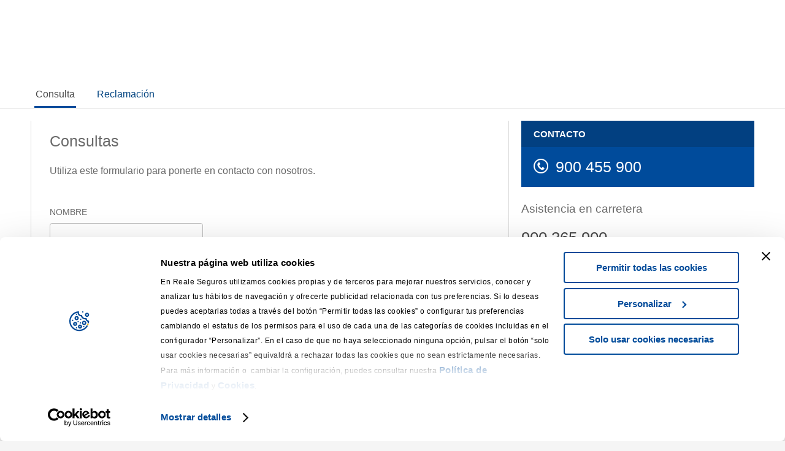

--- FILE ---
content_type: text/html
request_url: https://www.reale.es/es/quienes-somos/sostenibilidad/contacto
body_size: 6636
content:
<html lang="en" xmlns=" http://www.w3.org/1999/xhtml">
<head>
    <meta charset="utf-8">
    <meta http-equiv="X-UA-Compatible" content="IE=edge">
    <meta name="viewport" content="width=device-width, initial-scale=1.0, user-scalable=no">
    <meta name="description" content="Contacto RSC. Reale Seguros, la compañía aseguradora que te propone seguros para la vida real.">
    
    <title>Contacto RSC · Reale Seguros</title>
    <link href="https://www.reale.es/es/quienes-somos/rsc/codigo-etico" rel="canonical">
    <link rel="shortcut icon" href="/EstilosPortal/img/favicon.ico" type="image/vnd.microsoft.icon" id="favicon">
    <!-- #GENERAL_SCRIPT_HEAD# -->
    <!-- #GENERAL_STYLE_HEAD# -->
    <link rel="preconnect" href="https://fonts.googleapis.com">
<link rel="preconnect" href="https://fonts.gstatic.com" crossorigin="">
<link href="https://fonts.googleapis.com/css2?family=Roboto:wght@300;400;500;700&family=Titillium+Web:wght@400;600;700&display=swap" rel="stylesheet">
<link type="text/css" rel="stylesheet" href="/EstilosPortal/css/styleReale.min.css">
<script id="Cookiebot" src="https://consent.cookiebot.com/uc.js" data-cbid="6859cf5f-1723-4c49-99bd-134e6fc646ec" type="text/javascript" data-blockingmode="auto"></script>
    
    <script type="text/javascript" src="/EstilosPortal/js/webPublicaGTM.js"></script>
<script type="text/javascript" src="/SiteAssets/js-library/jquery/jquery-3.6.1.min.js" data-cookieconsent="ignore"></script>
<script type="text/javascript" src="/SiteAssets/js-library/jquery-ui/jquery-ui.min.js"></script>
<!--<script type="text/javascript" src="/SiteAssets/js-library/jquery-mobile/jquery.mobile-1.4.5.min.js"></script>-->
<script type="text/javascript" src="/SiteAssets/js-library/materialize/materialize.min.js"></script>
<script type="text/javascript" src="/SiteAssets/js-library/nouislider/nouislider.js"></script>
<script type="text/javascript" src="/SiteAssets/js-library/nouislider/wNumb.min.js"></script>
<script type="text/javascript" src="/SiteAssets/js-library/swiper/swiper-bundle.min.js"></script>
<script type="text/javascript" src="/SiteAssets/js-library/chartjs/chart.min.js"></script>
<script type="text/javascript" src="/SiteAssets/js-library/w-map/w-map.js"></script>
<script type="text/javascript" src="/SiteAssets/js-library/isotope/isotope.pkgd.min.js"></script>
<script type="text/javascript" src="/SiteAssets/js-library/stickyfill/stickyfill.min.js"></script>
<script type="text/javascript" src="/SiteAssets/js-library/d3/d3.min.js"></script>
   <script type="text/plain" src="//assets.adobedtm.com/launch-EN0446916ada7a46a78ea278edec2f6625.min.js" data-cookieconsent="statistics,marketing"></script>
    <!-- #PAGE_SCRIPT_INLINE_HEAD# -->
</head>
<body>
    <div data-id="MENU_CABECERA_MOBILE" data-codeid="MENU_CABECERA_MOBILE" data-type="client"></div>
    <div class="page-wrapper">
        <div data-id="MENU_CABECERA" data-codeid="MENU_CABECERA" data-type="client"></div>
        
        <div class="contact-page tabs-head">
            <ul class="tabs-list wrapper pad"><input type="hidden" id="hdClaim" value="true"><li class="form-tab active"><a id="lnkNotIsClaim" href="#client" data-value="false" class="no-tab">Consulta</a></li><li class="form-tab"><a id="lnkIsClaim" href="#client" data-value="true" class="no-tab">Reclamación</a></li></ul>
        </div>
        <form method="POST">
            <div class="contact-page wrapper pad">
                <div id="client" class="tab active">
                    <div><input type="hidden" id="hdEmail" value="KnrM1mhlQBxn2xfWwsXNkskY0kDIQlLN4Sro89V9OFG8RZUHV2GcMQ=="><input type="hidden" id="hdEmail" value="KnrM1mhlQBxn2xfWwsXNkskY0kDIQlLN4Sro89V9OFG8RZUHV2GcMQ=="><div class="contact-form"><input name="idagencia" type="hidden" value=""><input name="urlSVCLeads" type="hidden" value=""><p class="title">Consultas</p><p>Utiliza este formulario para ponerte en contacto con nosotros.</p><p id="formMessage"> </p><div class="input-row"><div class="input"><label for="name">NOMBRE</label><input type="text" id="name" name="name" required="" data-parsley-group="contactForm"></div></div><div class="input-row"><div class="input"><label for="last-name">APELLIDOS</label><input type="text" id="last-name" name="last-name" class="long" required="" data-parsley-group="contactForm"></div></div><div class="input-row"><div class="input"><label for="email">EMAIL</label><input type="email" id="email" name="email" class="long" required="" data-parsley-group="contactForm"></div></div><div class="input-row"><div class="input"><label for="phone">TELÉFONO</label><input type="number" id="phone" name="phone" required="" data-parsley-group="contactForm"></div></div><div class="input-row"><div class="input"><label for="subject">ASUNTO</label><select id="subject" name="subject" title="Asunto de contacto" required="" data-parsley-group="contactForm">
 
<option value="1">Contacto RSE</option><option value="2">Contacto Fundación</option><option value="3">Otras consultas</option></select></div></div><div class="input-row"><div class="input"><label for="text">SU CONSULTA</label><textarea name="text" id="text" class="long" required="" data-parsley-group="contactForm"> </textarea></div></div><div class="input-row"><label class="agree normal"><input class="normal" name="lopd" required="" type="checkbox" data-parsley-group="contactForm"><a href="#politicaPrivacidad" class="fancybox">He leído y acepto la política de privacidad.</a></label></div><div class="action-buttons"><a id="btnEnviar" class="btn-action" href="#" data-event="gaevents" data-action="Enviar consulta" data-label="FormularioCliente">ENVIAR</a></div></div></div><br>
                </div>
                <div class="contact-sidebar">
                    <div><div><div class="featured-contact-block"><p class="block-title">Contacto</p><p><a class="i i-phone-inverse googleTag" href="tel:900 455 900 " data-event="gaevents" data-action="Llamar a numeros de telefono" data-label="urlnull">900 455 900 </a></p></div></div><div class="contact-block"><p class="title">Asistencia en carretera</p><p><a class="phone googleTag" href="tel:900 365 900" data-event="gaevents" data-action="Llamar a numeros de telefono" data-label="urlnull">900 365 900</a></p></div><div class="contact-block"><p class="title">Gestión de multas</p><p><a class="phone googleTag" href="tel:900 299 713" data-event="gaevents" data-action="Llamar a numeros de telefono" data-label="urlnull">900 299 713</a></p></div><div class="contact-block"><p class="title">Asistencia del hogar</p><p><a class="phone googleTag" href="tel:900 365 900" data-event="gaevents" data-action="Llamar a numeros de telefono" data-label="urlnull">900 365 900</a></p></div><div class="contact-block"><p class="title">Asistencia salud</p><p><a class="phone googleTag" href="tel:900 299 783" data-event="gaevents" data-action="Llamar a numeros de telefono" data-label="urlnull">900 299 783</a></p></div><div class="contact-block"><p class="title">Asistencia en el extranjero</p><p><a class="phone googleTag" href="tel:+34 913 939 030" data-event="gaevents" data-action="Llamar a numeros de telefono" data-label="urlnull">+34 913 939 030</a></p></div></div><br>
                </div>
            </div>
        </form>
        <div data-id="MENU_PIE" data-codeid="MENU_PIE" data-type="client"></div><div style="margin-top: 10px;margin-left: 25px;">REALE SEGUROS &#169; 2023 Todos los derechos reservados</div>
    </div>
    <script type="text/javascript" src="/EstilosPortal/js/jquery-1.7.min.js"></script>
    <script type="text/javascript" src="/EstilosPortal/js/SeoJs/validacion.js"></script>
    <script type="text/javascript" src="/SiteAssets/js-public/rsg-main-1611.js" data-cookieconsent="ignore"></script>
<script type="text/javascript" src="/SiteAssets/js-public/inject-dynatrace.js"></script>
<script type="text/javascript" src="/EstilosPortal/js/webPublicaAll.js" data-cookieconsent="ignore"></script>
<script type="text/javascript" src="/EstilosPortal/js/jquery.cookie.js"></script>
    
</body>
</html>

--- FILE ---
content_type: text/css
request_url: https://www.reale.es/EstilosPortal/css/styleReale.min.css
body_size: 266466
content:
.fontcontent,.fonttilulo{font-family:'Open Sans',sans-serif}.page-title .did-you-know,.product-info-block .accordion-title,.product-info-block .accordion-title.opened,.results-on a:first-child,img,legend{border:0}.steps,div.steps-box{align-content:center}.ms-srch-ellipsis{white-space:nowrap;overflow:hidden;text-overflow:ellipsis;-ms-text-overflow:ellipsis}.ms-srch-item-body{overflow:hidden;display:inline-block}.ms-srch-item{clear:both;width:500px;padding:5px 20px 5px 10px;margin:10px 0 10px -10px;overflow:hidden}#micro-servicios .wrapper,.ms-srch-item-title{margin:0;padding:0}.ms-srch-item-link{font-weight:400;display:inline-block}.center-section .service .product-block p strong,.centers-list .distance,.level1,b,p.swiper-title.blue-text strong,strong{font-weight:700}.ms-srch-item-summary{padding-top:2px;display:inline-block}.ms-srch-communityItem-summary{padding-top:5px;display:static}.ms-srch-item-path{margin:2px 0 0;padding:0;color:#338200;width:496px;display:inline-block}.bloq-blue p,.blue-subheader p,.center-section .featured.service .more,.center-section .featured.service .product-title,.center-section .featured.service p,.center-section .insurances .product-offer .offer-block a,.center-section .service .product-block .product-offer .offer-block .more,.center-section .service.featured .product-block p,.contract-title-wrap .title .alert .product-offer .offer-block a,.did-you-know .product-offer .offer-block .more,.did-you-know.who .product-offer .offer-block .more-data,.distributive-block .product-block .product-offer .offer-block .more,.distributive-block.featured .more,.distributive-block.featured .product-title,.distributive-block.featured p,.distributive-product .product-block .product-offer .offer-block .more,.error-block .links .product-offer .offer-block a,.featured.distributive-product .more,.featured.distributive-product .product-title,.featured.distributive-product p,.funnel-steps .step.current,.mobile-contextual .back .product-offer .offer-block a,.mobile-contextual .product-offer .offer-block .has-children>a,.mobile-contextual .product-offer .offer-block .highlight>a,.mobile-contextual .product-offer .offer-block .next>a,.mobile-contextual .selector .product-offer .offer-block li>a,.mobile-nav .back .product-offer .offer-block a,.mobile-nav .product-offer .offer-block .has-children>a,.mobile-nav .product-offer .offer-block .highlight>a,.mobile-nav .product-offer .offer-block .next>a,.mobile-nav .selector .product-offer .offer-block li>a,.our-agents .product-offer .offer-block .more,.page-content .product-offer .offer-block .more,.page-title .c2c-link,.post .product-offer .offer-block .more,.product-offer .offer-block #contextualToggle,.product-offer .offer-block #menu-toggle,.product-offer .offer-block .c2c-link,.product-offer .offer-block .center-section .insurances a,.product-offer .offer-block .center-section .service .product-block .more,.product-offer .offer-block .contract-title-wrap .title .alert a,.product-offer .offer-block .did-you-know .more,.product-offer .offer-block .did-you-know.who .more-data,.product-offer .offer-block .distributive-block .product-block .more,.product-offer .offer-block .distributive-product .product-block .more,.product-offer .offer-block .error-block .links a,.product-offer .offer-block .i,.product-offer .offer-block .mobile-contextual .back a,.product-offer .offer-block .mobile-contextual .has-children>a,.product-offer .offer-block .mobile-contextual .highlight>a,.product-offer .offer-block .mobile-contextual .next>a,.product-offer .offer-block .mobile-contextual .selector li>a,.product-offer .offer-block .mobile-nav .back a,.product-offer .offer-block .mobile-nav .has-children>a,.product-offer .offer-block .mobile-nav .highlight>a,.product-offer .offer-block .mobile-nav .next>a,.product-offer .offer-block .mobile-nav .selector li>a,.product-offer .offer-block .our-agents .more,.product-offer .offer-block .page-content .more,.product-offer .offer-block .post .more,.product-offer .offer-block .product-page .document a,.product-offer .offer-block .search-result .more,.product-offer .offer-block .sidebar-block .title,.product-offer .offer-block p,.product-page .document .product-offer .offer-block a,.search-result .product-offer .offer-block .more,.sidebar-block .product-offer .offer-block .title,.sidebar-block.inverse .block-content,.white,h1.title{color:#fff}.full-width{width:100%!important}.i-youtube:after{background-image:url(/EstilosPortal/img/icon-youtube.png);width:40px;height:40px}.i-linkedin:after{background-image:url(/EstilosPortal/img/icon-linkedin.png);width:40px;height:40px}.i-blogreale:after{background-image:url(/EstilosPortal/img/icon-blogreale.png);width:40px;height:40px}.social .youtube{font-size:0;background:url(/EstilosPortal/img/icon-youtube-megadrop.png) center center no-repeat}.social .linkedin{font-size:0;background:url(/EstilosPortal/img/icon-linkedin-megadrop.png) center center no-repeat}.social .blogreale{font-size:0;background:url(/EstilosPortal/img/icon-blogreale-megadrop.png) center center no-repeat}.accordion-block a.pad,.accordion-block a.swiper-container,.accordion-block dl.pad,.accordion-block dl.swiper-container,.accordion-title a.pad,.accordion-title a.swiper-container,.accordion-title h3.pad,.accordion-title h3.swiper-container,.center-section.navigation .distributive ul.distributive-desc,.center-section.navigation .other-contract-actions ul.col,.center-section.navigation ul.cols1,.center-section.navigation ul.cols10,.center-section.navigation ul.cols11,.center-section.navigation ul.cols12,.center-section.navigation ul.cols2,.center-section.navigation ul.cols3,.center-section.navigation ul.cols4,.center-section.navigation ul.cols5,.center-section.navigation ul.cols6,.center-section.navigation ul.cols7,.center-section.navigation ul.cols8,.center-section.navigation ul.cols9,.center-section.navigation ul.help-sidebar,.cols1.pad,.cols1.swiper-container,.cols10.pad,.cols10.swiper-container,.cols11.pad,.cols11.swiper-container,.cols12.pad,.cols12.swiper-container,.cols2.pad,.cols2.swiper-container,.cols3.pad,.cols3.swiper-container,.cols4.pad,.cols4.swiper-container,.cols5.pad,.cols5.swiper-container,.cols6.pad,.cols6.swiper-container,.cols7.pad,.cols7.swiper-container,.cols8.pad,.cols8.swiper-container,.cols9.pad,.cols9.swiper-container,.contenedor,.distributive .center-section.navigation ul.distributive-desc,.distributive .distributive-desc.pad,.distributive .distributive-desc.swiper-container,.dropdown ul,.help-sidebar.pad,.help-sidebar.swiper-container,.other-contract-actions .center-section.navigation ul.col,.other-contract-actions .col.pad,.other-contract-actions .col.swiper-container{padding:0}.flotanteizquierda{float:left;width:25%}.flotantederecha{float:right;padding-top:7px;font-size:1.5em}.titulocabecera{padding:0 24px;color:#004b9b}.fonttilulo{font-size:2em;color:#004b9b!important}.fontcontent{font-size:1em}.center-section .centers-list td,.whithline{border-bottom:0}.twolevel{margin-left:20px}section[role=footerQB]{background:#fff;margin-top:100px}#micro-footer ul,section[role=footerQB] ul,section[role=footer] ul{padding:0;list-style:none;text-align:center}section[role=footerQB] .other-links,section[role=footer] .other-links{background:#eee;margin:32px 0 0;padding:32px 0 27px}#micro-footer .other-links li,section[role=footerQB] .other-links li,section[role=footer] .other-links li{overflow:hidden;display:inline-block;margin-bottom:5px}section[role=footerQB] .other-links a,section[role=footer] .other-links a{padding-left:15px;margin-right:15px;border-left:1px solid #6a6a6a;font-size:1.2em;line-height:1;color:#6a6a6a;text-transform:uppercase;text-decoration:none}#micro-footer .other-links li:first-child a,section[role=footerQB] .other-links li:first-child a,section[role=footer] .other-links li:first-child a{border-left:none}.iframe-cotizador{height:900px}.level1{font-size:1.5em;margin:1em 0}.level2,.level3{font-weight:400!important}.level2{font-size:.9em!important;text-indent:1cm}.level3{font-size:1em!important;text-indent:2cm}.noline{text-decoration:none!important;color:#004380!important}.h1{margin:0!important}.page-h1{border-bottom:0!important;margin-bottom:0!important;width:75%!important;padding:0 20px 1px}@media only screen and (max-width:450px) and (min-width:349px){.flotantederecha{font-size:.5em;width:172px;margin-top:-2px;margin-left:59px}.contenedor{display:inline-block}.iframe-cotizador{height:600px}}@media only screen and (max-width:350px) and (min-width:0px){.flotantederecha{font-size:.6em;width:161px;margin-top:-56px;margin-left:59px}.contenedor{display:inline-block}.iframe-cotizador{height:600px}}@media only screen and (max-width:768px) and (min-width:449px){.flotantederecha{font-size:1.2em;width:445px;margin-top:-8px}.iframe-cotizador{height:600px}}.thre{height:39px!important}a{background:0 0;text-decoration:none}a:focus{outline:dotted thin}a:active,a:hover,section[role=header] a:active,section[role=header] a:focus{outline:0}h1{font-size:2em;margin:.67em 0}abbr[title]{border-bottom:1px dotted}dfn{font-style:italic}hr{-moz-box-sizing:content-box;box-sizing:content-box;height:0}mark{background:#ff0;color:#000}code,kbd,pre,samp{font-family:monospace,serif;font-size:1em}pre{white-space:pre-wrap}q{quotes:"\201C" "\201D" "\2018" "\2019"}small{font-size:80%}sub,sup{font-size:75%;line-height:0;position:relative;vertical-align:baseline}sup{top:-.5em}sub{bottom:-.25em}.center-section .accordion-block,.center-section .double.service,.did-you-know-container-who,.distributive-block.double,.double.distributive-product,.fancybox-inner,.opened-left,.opened-right,svg:not(:root){overflow:hidden}.bloq-full p.agents-title,.home-product h2,.home-product h2>a,.page-title .title-block-blue-section p,figure{margin:0}fieldset{border:1px solid silver;margin:0 2px;padding:.35em .625em .75em}legend{padding:0}button,input,select,textarea{font-family:inherit;font-size:100%;margin:0}button,input{line-height:normal}.acordion-title h3,button,select{text-transform:none}button,html input[type=button],input[type=reset],input[type=submit]{-webkit-appearance:button;cursor:pointer}button[disabled],html input[disabled]{cursor:default}input[type=checkbox],input[type=radio]{box-sizing:border-box;padding:0}.swiper-wrapper,input[type=search]{-webkit-box-sizing:content-box;-moz-box-sizing:content-box}input[type=search]{-webkit-appearance:textfield;box-sizing:content-box}input[type=search]::-webkit-search-cancel-button,input[type=search]::-webkit-search-decoration{-webkit-appearance:none}button::-moz-focus-inner,input::-moz-focus-inner{border:0;padding:0}textarea{overflow:auto;vertical-align:top}table{border-collapse:collapse;border-spacing:0}@media all and (min-width:1px){body:after{content:'desktop';display:none}}@media only screen and (max-width:1024px){body:after{content:'tablet';display:none}}@media only screen and (max-width:767px){body:after{content:'mobile';display:none}}.hide-on-desktop,.mobile-only,.responsive-only,.tablet-only{display:none!important}.fancybox-inner input[type=checkbox],.fancybox-inner input[type=radio],.page-wrapper input[type=checkbox],.page-wrapper input[type=radio]{margin:0;padding:0;cursor:pointer;position:absolute;left:-9999px}.fancybox-inner label.fk-check,.fancybox-inner label.fk-radio,.page-wrapper label.fk-check,.page-wrapper label.fk-radio{display:inline-block;padding-right:16px;font-size:1.5em;color:#4a4a4a;cursor:pointer;text-transform:none}.fancybox-inner label.fk-check:before,.fancybox-inner label.fk-radio:before,.page-wrapper label.fk-check:before,.page-wrapper label.fk-radio:before{content:' ';float:left;width:23px;height:23px;margin:0 8px 0 0;vertical-align:middle;background:url(/EstilosPortal/img/formikation-sprite.png) no-repeat}.contract-title-wrap .title strong,.fancybox-inner label.fk-check.checked,.fancybox-inner label.fk-radio.checked,.home-sidebar li.assistance,.home-sidebar li.garage-search,.home-sidebar li.practice-search,.home-sidebar li.what-if,.megadrop a.title,.page-content .title strong,.page-wrapper label.fk-check.checked,.page-wrapper label.fk-radio.checked,.post .title strong,.quote-container .why-contract p b,.quote-container .why-contract p strong{font-weight:600}.fancybox-inner label.fk-check a,.fancybox-inner label.fk-radio a,.page-wrapper label.fk-check a,.page-wrapper label.fk-radio a{display:block;margin:0 0 10px 32px;font-size:1em}.fancybox-inner label.fk-check .hint,.fancybox-inner label.fk-radio .hint,.page-wrapper label.fk-check .hint,.page-wrapper label.fk-radio .hint{font-size:1em;margin:0 0 0 32px}.fancybox-inner label.fk-radio:before,.page-wrapper label.fk-radio:before{background-position:-25px -25px}.fancybox-inner label.fk-radio.checked:before,.page-wrapper label.fk-radio.checked:before{content:'';background-position:-25px -1px}.fancybox-inner label.fk-check:before,.page-wrapper label.fk-check:before{background-position:-1px -25px}.fancybox-inner label.fk-check.checked:before,.page-wrapper label.fk-check.checked:before{content:'';background-position:-1px -1px}.fancybox-inner label.agree a,.page-wrapper label.agree a{display:inline;margin:0;vertical-align:baseline}.fancybox-inner label.agree:before,.page-wrapper label.agree:before{background-position:-48px -25px}.comparison-table .title strong,.contract-wrapper p strong,.did-you-know p.thin b,.distributive .distributive-desc .title strong,.distributive-contact .title strong,.fancybox-inner label.agree.checked,.home-product.featured .product-block a,.page-title .title-block .title strong,.page-wrapper label.agree.checked,.product-offer .offer-title strong,.quote-container .insurance-type .price .currency,.swiper-title strong{font-weight:400}.fancybox-inner label.agree.checked:before,.page-wrapper label.agree.checked:before{content:'';background-position:-48px -1px}.fancybox-inner label.full-size,.page-wrapper label.full-size{display:block;margin:0 -20px;padding:20px;border-bottom:1px solid #d9d9d9;background:#fff;color:#004380;font-weight:600}.accordion-title.opened a,.avatar-mobile,.btn#contextualToggle:after,.btn#menu-toggle:after,.btn-action#contextualToggle:after,.btn-action#menu-toggle:after,.btn-action.c2c-link:after,.btn-action.i:after,.btn.c2c-link:after,.btn.i:after,.center-section .insurances a.btn-action:after,.center-section .insurances a.btn:after,.center-section .service .product-block .btn-action.more:after,.center-section .service .product-block .btn.more:after,.center-section.navigation .active,.center-section.navigation .title,.contract-title-wrap .title .alert a.btn-action:after,.contract-title-wrap .title .alert a.btn:after,.did-you-know .btn-action.more:after,.did-you-know .btn.more:after,.did-you-know-slider,.did-you-know.who .btn-action.more-data:after,.did-you-know.who .btn.more-data:after,.distributive-block .product-block .btn-action.more:after,.distributive-block .product-block .btn.more:after,.distributive-product .product-block .btn-action.more:after,.distributive-product .product-block .btn.more:after,.error-block .links a.btn-action:after,.error-block .links a.btn:after,.fancybox-inner label.boolean:before,.fancybox-inner label.brand:before,.fancybox-inner label.day:before,.fancybox-inner label.full-size:before,.fancybox-inner label.month:before,.fancybox-inner label.year:before,.funnel-steps .step:first-child .step-bar:after,.help-sidebar .close-bar,.hidden,.mobile-contextual .back a.btn-action:after,.mobile-contextual .back a.btn:after,.mobile-contextual .has-children>a.btn-action:after,.mobile-contextual .has-children>a.btn:after,.mobile-contextual .highlight>a.btn-action:after,.mobile-contextual .highlight>a.btn:after,.mobile-contextual .next>a.btn-action:after,.mobile-contextual .next>a.btn:after,.mobile-contextual .selector li>a.btn-action:after,.mobile-contextual .selector li>a.btn:after,.mobile-nav .back a.btn-action:after,.mobile-nav .back a.btn:after,.mobile-nav .has-children>a.btn-action:after,.mobile-nav .has-children>a.btn:after,.mobile-nav .highlight>a.btn-action:after,.mobile-nav .highlight>a.btn:after,.mobile-nav .next>a.btn-action:after,.mobile-nav .next>a.btn:after,.mobile-nav .selector li>a.btn-action:after,.mobile-nav .selector li>a.btn:after,.our-agents .btn-action.more:after,.our-agents .btn.more:after,.page-content .btn-action.more:after,.page-content .btn.more:after,.page-wrapper label.boolean:before,.page-wrapper label.brand:before,.page-wrapper label.day:before,.page-wrapper label.full-size:before,.page-wrapper label.month:before,.page-wrapper label.year:before,.post .btn-action.more:after,.post .btn.more:after,.product-page .document a.btn-action:after,.product-page .document a.btn:after,.search-result .btn-action.more:after,.search-result .btn.more:after,.sidebar-block .btn-action.title:after,.sidebar-block .btn.title:after,.sticky-wrap .sticky-intersect,.sticky-wrap .sticky-thead,.swiper-pagination,.tab,div.did-you-know-slider.ws-datos,ul.error{display:none}.fancybox-inner label.full-size:first-of-type,.page-wrapper label.full-size:first-of-type,.who .cols8{margin-top:-20px}.fancybox-inner label.full-size.checked,.page-wrapper label.full-size.checked{color:#4a4a4a;font-weight:700;line-height:23px}.fancybox-inner label.full-size.checked:before,.page-wrapper label.full-size.checked:before{display:inline-block;width:23px;background:url(/EstilosPortal/img/formikation-special-checked.png)}.fancybox-inner label.boolean,.fancybox-inner label.day,.fancybox-inner label.month,.fancybox-inner label.year,.page-wrapper label.boolean,.page-wrapper label.day,.page-wrapper label.month,.page-wrapper label.year{display:inline-block;float:left;min-width:44px;margin:0 14px 14px 0;padding:0;border:1px solid #d0cdcd;border-radius:4px;text-transform:uppercase;text-align:center;font-weight:600;line-height:2.6em;color:#004b9b;-webkit-user-select:none;-moz-user-select:none;-ms-user-select:none}.fancybox-inner label.boolean:hover,.fancybox-inner label.day:hover,.fancybox-inner label.month:hover,.fancybox-inner label.year:hover,.page-wrapper label.boolean:hover,.page-wrapper label.day:hover,.page-wrapper label.month:hover,.page-wrapper label.year:hover{color:#4a4a4a;background-color:#fff;border-color:#6a6a6a}.fancybox-inner label.boolean.checked,.fancybox-inner label.day.checked,.fancybox-inner label.month.checked,.fancybox-inner label.year.checked,.page-wrapper label.boolean.checked,.page-wrapper label.day.checked,.page-wrapper label.month.checked,.page-wrapper label.year.checked{color:#fff;background-color:#004b9b;border-color:#004b9b}.fancybox-inner label.boolean.disabled,.fancybox-inner label.day.disabled,.fancybox-inner label.month.disabled,.fancybox-inner label.year.disabled,.page-wrapper label.boolean.disabled,.page-wrapper label.day.disabled,.page-wrapper label.month.disabled,.page-wrapper label.year.disabled{border-color:#f5f5f5;color:#f5f5f5;cursor:default}.fancybox-inner label.month,.page-wrapper label.month{width:21.7%;min-width:129px}.fancybox-inner label.year,.page-wrapper label.year{min-width:83px}.fancybox-inner label.brand,.page-wrapper label.brand{width:107px;vertical-align:top;margin-right:-.3em;padding-bottom:12px;text-align:center;font-size:1.3em;color:#6e6e6e}.fancybox-inner label.brand.checked img,.page-wrapper label.brand.checked img{border-color:#004380}.fancybox-inner label.brand a,.fancybox-inner label.brand img,.page-wrapper label.brand a,.page-wrapper label.brand img{display:block;padding:15px;border:1px solid #e8e8e8;background:#fff;margin-bottom:5px;width:91px;height:91px}.fancybox-inner label.more a,.page-wrapper label.more a{width:91px;height:91px;padding:15px 0;margin-left:0;line-height:1}.center-section .insurances .fancybox-inner label.more a,.center-section .insurances .page-wrapper label.more a,.center-section .service .product-block .fancybox-inner label.more .more,.center-section .service .product-block .page-wrapper label.more .more,.contract-title-wrap .title .alert .fancybox-inner label.more a,.contract-title-wrap .title .alert .page-wrapper label.more a,.did-you-know .fancybox-inner label.more .more,.did-you-know .page-wrapper label.more .more,.did-you-know.who .fancybox-inner label.more .more-data,.did-you-know.who .page-wrapper label.more .more-data,.distributive-block .product-block .fancybox-inner label.more .more,.distributive-block .product-block .page-wrapper label.more .more,.distributive-product .product-block .fancybox-inner label.more .more,.distributive-product .product-block .page-wrapper label.more .more,.error-block .links .fancybox-inner label.more a,.error-block .links .page-wrapper label.more a,.fancybox-inner label.more #contextualToggle,.fancybox-inner label.more #menu-toggle,.fancybox-inner label.more .c2c-link,.fancybox-inner label.more .center-section .insurances a,.fancybox-inner label.more .center-section .service .product-block .more,.fancybox-inner label.more .contract-title-wrap .title .alert a,.fancybox-inner label.more .did-you-know .more,.fancybox-inner label.more .did-you-know.who .more-data,.fancybox-inner label.more .distributive-block .product-block .more,.fancybox-inner label.more .distributive-product .product-block .more,.fancybox-inner label.more .error-block .links a,.fancybox-inner label.more .i,.fancybox-inner label.more .mobile-contextual .back a,.fancybox-inner label.more .mobile-contextual .has-children>a,.fancybox-inner label.more .mobile-contextual .highlight>a,.fancybox-inner label.more .mobile-contextual .next>a,.fancybox-inner label.more .mobile-contextual .selector li>a,.fancybox-inner label.more .mobile-nav .back a,.fancybox-inner label.more .mobile-nav .has-children>a,.fancybox-inner label.more .mobile-nav .highlight>a,.fancybox-inner label.more .mobile-nav .next>a,.fancybox-inner label.more .mobile-nav .selector li>a,.fancybox-inner label.more .our-agents .more,.fancybox-inner label.more .page-content .more,.fancybox-inner label.more .post .more,.fancybox-inner label.more .product-page .document a,.fancybox-inner label.more .search-result .more,.fancybox-inner label.more .sidebar-block .title,.mobile-contextual .back .fancybox-inner label.more a,.mobile-contextual .back .page-wrapper label.more a,.mobile-contextual .fancybox-inner label.more .has-children>a,.mobile-contextual .fancybox-inner label.more .highlight>a,.mobile-contextual .fancybox-inner label.more .next>a,.mobile-contextual .page-wrapper label.more .has-children>a,.mobile-contextual .page-wrapper label.more .highlight>a,.mobile-contextual .page-wrapper label.more .next>a,.mobile-contextual .selector .fancybox-inner label.more li>a,.mobile-contextual .selector .page-wrapper label.more li>a,.mobile-nav .back .fancybox-inner label.more a,.mobile-nav .back .page-wrapper label.more a,.mobile-nav .fancybox-inner label.more .has-children>a,.mobile-nav .fancybox-inner label.more .highlight>a,.mobile-nav .fancybox-inner label.more .next>a,.mobile-nav .page-wrapper label.more .has-children>a,.mobile-nav .page-wrapper label.more .highlight>a,.mobile-nav .page-wrapper label.more .next>a,.mobile-nav .selector .fancybox-inner label.more li>a,.mobile-nav .selector .page-wrapper label.more li>a,.our-agents .fancybox-inner label.more .more,.our-agents .page-wrapper label.more .more,.page-content .fancybox-inner label.more .more,.page-content .page-wrapper label.more .more,.page-wrapper label.more #contextualToggle,.page-wrapper label.more #menu-toggle,.page-wrapper label.more .c2c-link,.page-wrapper label.more .center-section .insurances a,.page-wrapper label.more .center-section .service .product-block .more,.page-wrapper label.more .contract-title-wrap .title .alert a,.page-wrapper label.more .did-you-know .more,.page-wrapper label.more .did-you-know.who .more-data,.page-wrapper label.more .distributive-block .product-block .more,.page-wrapper label.more .distributive-product .product-block .more,.page-wrapper label.more .error-block .links a,.page-wrapper label.more .i,.page-wrapper label.more .mobile-contextual .back a,.page-wrapper label.more .mobile-contextual .has-children>a,.page-wrapper label.more .mobile-contextual .highlight>a,.page-wrapper label.more .mobile-contextual .next>a,.page-wrapper label.more .mobile-contextual .selector li>a,.page-wrapper label.more .mobile-nav .back a,.page-wrapper label.more .mobile-nav .has-children>a,.page-wrapper label.more .mobile-nav .highlight>a,.page-wrapper label.more .mobile-nav .next>a,.page-wrapper label.more .mobile-nav .selector li>a,.page-wrapper label.more .our-agents .more,.page-wrapper label.more .page-content .more,.page-wrapper label.more .post .more,.page-wrapper label.more .product-page .document a,.page-wrapper label.more .search-result .more,.page-wrapper label.more .sidebar-block .title,.post .fancybox-inner label.more .more,.post .page-wrapper label.more .more,.product-page .document .fancybox-inner label.more a,.product-page .document .page-wrapper label.more a,.search-result .fancybox-inner label.more .more,.search-result .page-wrapper label.more .more,.sidebar-block .fancybox-inner label.more .title,.sidebar-block .page-wrapper label.more .title{display:block;margin:5px auto}.center-section .insurances .fancybox-inner label.more a:after,.center-section .insurances .page-wrapper label.more a:after,.center-section .service .product-block .fancybox-inner label.more .more:after,.center-section .service .product-block .page-wrapper label.more .more:after,.contract-title-wrap .title .alert .fancybox-inner label.more a:after,.contract-title-wrap .title .alert .page-wrapper label.more a:after,.did-you-know .fancybox-inner label.more .more:after,.did-you-know .page-wrapper label.more .more:after,.did-you-know.who .fancybox-inner label.more .more-data:after,.did-you-know.who .page-wrapper label.more .more-data:after,.distributive-block .product-block .fancybox-inner label.more .more:after,.distributive-block .product-block .page-wrapper label.more .more:after,.distributive-product .product-block .fancybox-inner label.more .more:after,.distributive-product .product-block .page-wrapper label.more .more:after,.error-block .links .fancybox-inner label.more a:after,.error-block .links .page-wrapper label.more a:after,.fancybox-inner label.more #contextualToggle:after,.fancybox-inner label.more #menu-toggle:after,.fancybox-inner label.more .c2c-link:after,.fancybox-inner label.more .center-section .insurances a:after,.fancybox-inner label.more .center-section .service .product-block .more:after,.fancybox-inner label.more .contract-title-wrap .title .alert a:after,.fancybox-inner label.more .did-you-know .more:after,.fancybox-inner label.more .did-you-know.who .more-data:after,.fancybox-inner label.more .distributive-block .product-block .more:after,.fancybox-inner label.more .distributive-product .product-block .more:after,.fancybox-inner label.more .error-block .links a:after,.fancybox-inner label.more .i:after,.fancybox-inner label.more .mobile-contextual .back a:after,.fancybox-inner label.more .mobile-contextual .has-children>a:after,.fancybox-inner label.more .mobile-contextual .highlight>a:after,.fancybox-inner label.more .mobile-contextual .next>a:after,.fancybox-inner label.more .mobile-contextual .selector li>a:after,.fancybox-inner label.more .mobile-nav .back a:after,.fancybox-inner label.more .mobile-nav .has-children>a:after,.fancybox-inner label.more .mobile-nav .highlight>a:after,.fancybox-inner label.more .mobile-nav .next>a:after,.fancybox-inner label.more .mobile-nav .selector li>a:after,.fancybox-inner label.more .our-agents .more:after,.fancybox-inner label.more .page-content .more:after,.fancybox-inner label.more .post .more:after,.fancybox-inner label.more .product-page .document a:after,.fancybox-inner label.more .search-result .more:after,.fancybox-inner label.more .sidebar-block .title:after,.mobile-contextual .back .fancybox-inner label.more a:after,.mobile-contextual .back .page-wrapper label.more a:after,.mobile-contextual .fancybox-inner label.more .has-children>a:after,.mobile-contextual .fancybox-inner label.more .highlight>a:after,.mobile-contextual .fancybox-inner label.more .next>a:after,.mobile-contextual .page-wrapper label.more .has-children>a:after,.mobile-contextual .page-wrapper label.more .highlight>a:after,.mobile-contextual .page-wrapper label.more .next>a:after,.mobile-contextual .selector .fancybox-inner label.more li>a:after,.mobile-contextual .selector .page-wrapper label.more li>a:after,.mobile-nav .back .fancybox-inner label.more a:after,.mobile-nav .back .page-wrapper label.more a:after,.mobile-nav .fancybox-inner label.more .has-children>a:after,.mobile-nav .fancybox-inner label.more .highlight>a:after,.mobile-nav .fancybox-inner label.more .next>a:after,.mobile-nav .page-wrapper label.more .has-children>a:after,.mobile-nav .page-wrapper label.more .highlight>a:after,.mobile-nav .page-wrapper label.more .next>a:after,.mobile-nav .selector .fancybox-inner label.more li>a:after,.mobile-nav .selector .page-wrapper label.more li>a:after,.our-agents .fancybox-inner label.more .more:after,.our-agents .page-wrapper label.more .more:after,.page-content .fancybox-inner label.more .more:after,.page-content .page-wrapper label.more .more:after,.page-wrapper label.more #contextualToggle:after,.page-wrapper label.more #menu-toggle:after,.page-wrapper label.more .c2c-link:after,.page-wrapper label.more .center-section .insurances a:after,.page-wrapper label.more .center-section .service .product-block .more:after,.page-wrapper label.more .contract-title-wrap .title .alert a:after,.page-wrapper label.more .did-you-know .more:after,.page-wrapper label.more .did-you-know.who .more-data:after,.page-wrapper label.more .distributive-block .product-block .more:after,.page-wrapper label.more .distributive-product .product-block .more:after,.page-wrapper label.more .error-block .links a:after,.page-wrapper label.more .i:after,.page-wrapper label.more .mobile-contextual .back a:after,.page-wrapper label.more .mobile-contextual .has-children>a:after,.page-wrapper label.more .mobile-contextual .highlight>a:after,.page-wrapper label.more .mobile-contextual .next>a:after,.page-wrapper label.more .mobile-contextual .selector li>a:after,.page-wrapper label.more .mobile-nav .back a:after,.page-wrapper label.more .mobile-nav .has-children>a:after,.page-wrapper label.more .mobile-nav .highlight>a:after,.page-wrapper label.more .mobile-nav .next>a:after,.page-wrapper label.more .mobile-nav .selector li>a:after,.page-wrapper label.more .our-agents .more:after,.page-wrapper label.more .page-content .more:after,.page-wrapper label.more .post .more:after,.page-wrapper label.more .product-page .document a:after,.page-wrapper label.more .search-result .more:after,.page-wrapper label.more .sidebar-block .title:after,.post .fancybox-inner label.more .more:after,.post .page-wrapper label.more .more:after,.product-page .document .fancybox-inner label.more a:after,.product-page .document .page-wrapper label.more a:after,.search-result .fancybox-inner label.more .more:after,.search-result .page-wrapper label.more .more:after,.sidebar-block .fancybox-inner label.more .title:after,.sidebar-block .page-wrapper label.more .title:after{margin-right:0}.btn-action.fix-w,.btn.fix-w,.fancybox-inner select,.page-wrapper select{min-width:240px}.fancybox-inner select option,.page-wrapper select option{font-size:1.4em;padding:5px 15px}.fancybox-inner .fk-select,.page-wrapper .fk-select{min-width:240px;padding:10px 15px;border:1px solid #bcbcbc;background:#fff;border-radius:3px;vertical-align:middle}.fancybox-inner .fk-select:after,.page-wrapper .fk-select:after{content:url(/EstilosPortal/img/formikation-select-arrow.png);display:block;float:right;padding:8px 0 0}.fancybox-inner .fk-select .fk-select-label,.page-wrapper .fk-select .fk-select-label{overflow:hidden;display:inline-block;margin:0;padding:0 30px 0 0;max-width:430px;white-space:nowrap;font-size:1.6em;font-weight:600;color:#6a6a6a;text-overflow:ellipsis}.fancybox-inner .fk-select.fk-select-focus,.fancybox-inner input[type=color]:active,.fancybox-inner input[type=color]:focus,.fancybox-inner input[type=date]:active,.fancybox-inner input[type=date]:focus,.fancybox-inner input[type=datetime-local]:active,.fancybox-inner input[type=datetime-local]:focus,.fancybox-inner input[type=datetime]:active,.fancybox-inner input[type=datetime]:focus,.fancybox-inner input[type=email]:active,.fancybox-inner input[type=email]:focus,.fancybox-inner input[type=month]:active,.fancybox-inner input[type=month]:focus,.fancybox-inner input[type=number]:active,.fancybox-inner input[type=number]:focus,.fancybox-inner input[type=password]:active,.fancybox-inner input[type=password]:focus,.fancybox-inner input[type=search]:active,.fancybox-inner input[type=search]:focus,.fancybox-inner input[type=tel]:active,.fancybox-inner input[type=tel]:focus,.fancybox-inner input[type=text]:active,.fancybox-inner input[type=text]:focus,.fancybox-inner input[type=time]:active,.fancybox-inner input[type=time]:focus,.fancybox-inner input[type=url]:active,.fancybox-inner input[type=url]:focus,.fancybox-inner input[type=week]:active,.fancybox-inner input[type=week]:focus,.fancybox-inner textarea:active,.fancybox-inner textarea:focus,.page-wrapper .fk-select.fk-select-focus,.page-wrapper input[type=color]:active,.page-wrapper input[type=color]:focus,.page-wrapper input[type=date]:active,.page-wrapper input[type=date]:focus,.page-wrapper input[type=datetime-local]:active,.page-wrapper input[type=datetime-local]:focus,.page-wrapper input[type=datetime]:active,.page-wrapper input[type=datetime]:focus,.page-wrapper input[type=email]:active,.page-wrapper input[type=email]:focus,.page-wrapper input[type=month]:active,.page-wrapper input[type=month]:focus,.page-wrapper input[type=number]:active,.page-wrapper input[type=number]:focus,.page-wrapper input[type=password]:active,.page-wrapper input[type=password]:focus,.page-wrapper input[type=search]:active,.page-wrapper input[type=search]:focus,.page-wrapper input[type=tel]:active,.page-wrapper input[type=tel]:focus,.page-wrapper input[type=text]:active,.page-wrapper input[type=text]:focus,.page-wrapper input[type=time]:active,.page-wrapper input[type=time]:focus,.page-wrapper input[type=url]:active,.page-wrapper input[type=url]:focus,.page-wrapper input[type=week]:active,.page-wrapper input[type=week]:focus,.page-wrapper textarea:active,.page-wrapper textarea:focus{border-color:#004380;box-shadow:0 0 0 2px #9cbbdc}.with-errors .fancybox-inner .fk-select,.with-errors .page-wrapper .fk-select{border-color:#d41c33;box-shadow:0 0 0 2px #eea6af}.fancybox-inner .fk-file-input,.page-wrapper .fk-file-input{height:39px;display:block;position:relative;overflow:hidden;width:100%;padding:8px 4px;background:#fff;border:1px solid #ccc;outline:0;border-radius:3px}.fancybox-inner .fk-file-input:after,.page-wrapper .fk-file-input:after{content:'Select file';display:block;height:31px;position:absolute;right:3px;top:3px;padding:6px 10px;border:0;outline:0;cursor:pointer;text-decoration:none;text-align:center;color:#fff;background-color:red;border-radius:3px}.fancybox-inner .fk-file-input>p,.page-wrapper .fk-file-input>p{margin:0;padding:0 0 0 8px!important}.fancybox-inner .fk-file-input input[type=file],.page-wrapper .fk-file-input input[type=file]{width:100%;height:100%;position:absolute;left:0;top:0;opacity:0;z-index:3;cursor:pointer}.burgermenu-left,.burgermenu-right,.mobile-contextual,.mobile-nav{width:273px;position:fixed;top:0;bottom:0;z-index:0;overflow:hidden;-webkit-transition:.6s;-moz-transition:.6s;transition:.6s}.burgermenu-left ul,.burgermenu-right ul,.mobile-contextual ul,.mobile-nav ul{overflow-x:hidden;overflow-y:auto;height:100%;margin:0;padding:0;list-style:none}.burgermenu-left .is-children,.burgermenu-right .is-children,.mobile-contextual .is-children,.mobile-nav .is-children{position:fixed;top:0;bottom:0;left:273px;width:273px;-webkit-transition:.6s;-moz-transition:.6s;transition:.6s;z-index:2}.burgermenu-left .has-children.opened>.is-children,.burgermenu-right .has-children.opened>.is-children,.mobile-contextual .has-children.opened>.is-children,.mobile-nav .has-children.opened>.is-children{-webkit-transform:translate3d(-273px,0,0);-moz-transform:translate3d(-273px,0,0);-ms-transform:translate3d(-273px,0,0);-o-transform:translate3d(-273px,0,0);transform:translate3d(-273px,0,0)}#carousel-1:checked~.control-1,#carousel-2:checked~.control-2,#title-actions-blue a,.accordion-title.opened .hidden,.burgermenu-left a,.burgermenu-right a,.fancybox-inner .input-row .error.filled,.home-product .product-block,.home-product.featured img,.mobile-contextual .has-children>a,.mobile-contextual .highlight>a,.mobile-contextual .next>a,.mobile-contextual .selector li>a,.mobile-contextual .title span,.mobile-contextual a,.mobile-nav .has-children>a,.mobile-nav .highlight>a,.mobile-nav .next>a,.mobile-nav .selector li>a,.mobile-nav .title span,.mobile-nav a,.page-wrapper .input-row .error.filled,.swiper-slide img,.tab.active{display:block}.burgermenu-left,.mobile-nav{-webkit-transform:translate3d(-273px,0,0);-moz-transform:translate3d(-273px,0,0);-ms-transform:translate3d(-273px,0,0);-o-transform:translate3d(-273px,0,0);transform:translate3d(-273px,0,0);left:0}.burgermenu-right,.mobile-contextual{-webkit-transform:translate3d(273px,0,0);-moz-transform:translate3d(273px,0,0);-ms-transform:translate3d(273px,0,0);-o-transform:translate3d(273px,0,0);transform:translate3d(273px,0,0);right:0}.page-wrapper{position:relative;z-index:1;-webkit-transition:.6s;-moz-transition:.6s;transition:.6s}.opened-left .page-wrapper{overflow:hidden;-webkit-transform:translate3d(273px,0,0);-moz-transform:translate3d(273px,0,0);-ms-transform:translate3d(273px,0,0);-o-transform:translate3d(273px,0,0);transform:translate3d(273px,0,0)}.opened-left .burgermenu-left,.opened-left .mobile-nav,.opened-right .burgermenu-right,.opened-right .mobile-contextual{-webkit-transform:translate3d(0,0,0);-moz-transform:translate3d(0,0,0);-ms-transform:translate3d(0,0,0);-o-transform:translate3d(0,0,0);transform:translate3d(0,0,0)}.opened-right .page-wrapper{overflow:hidden;-webkit-transform:translate3d(-273px,0,0);-moz-transform:translate3d(-273px,0,0);-ms-transform:translate3d(-273px,0,0);-o-transform:translate3d(-273px,0,0);transform:translate3d(-273px,0,0)}.fancybox-image,.fancybox-inner,.fancybox-nav,.fancybox-nav span,.fancybox-outer,.fancybox-skin,.fancybox-tmp,.fancybox-wrap,.fancybox-wrap iframe,.fancybox-wrap object{padding:0;margin:0;border:0;outline:0;vertical-align:top}.hex,.hex *{outline:transparent solid 1px}.fancybox-wrap{position:absolute;top:0;left:0;z-index:8020}#micro-carrusel,.fancybox-inner,.fancybox-outer,.fancybox-skin{position:relative}.fancybox-skin{color:#444;text-shadow:none}.fancybox-opened{z-index:8030}.fancybox-close,.fancybox-nav,.fancybox-nav span{z-index:8040;cursor:pointer}.fancybox-opened .fancybox-skin{-webkit-box-shadow:0 10px 25px rgba(0,0,0,.15);-moz-box-shadow:0 10px 25px rgba(0,0,0,.15);box-shadow:0 10px 25px rgba(0,0,0,.15)}.fancybox-type-iframe .fancybox-inner{-webkit-overflow-scrolling:touch}.fancybox-error{color:#444;font:14px/20px "Helvetica Neue",Helvetica,Arial,sans-serif;margin:0;padding:15px;white-space:nowrap}.fancybox-iframe,.fancybox-image{display:block;width:100%;height:100%}.fancybox-image{max-width:100%;max-height:100%}#fancybox-loading,.fancybox-close,.fancybox-next span,.fancybox-prev span{background-image:url(/EstilosPortal/img/fancybox/fancybox_sprite.png)}#fancybox-loading{position:fixed;top:50%;left:50%;margin-top:-22px;margin-left:-22px;background-position:0 -108px;opacity:.8;cursor:pointer;z-index:8060}#fancybox-loading div{width:44px;height:44px;background:url(/EstilosPortal/img/fancybox/fancybox_loading.gif) center center no-repeat}.fancybox-close{position:absolute;top:32px;right:32px;width:26px;height:26px;background:url(/EstilosPortal/img/fancybox/fancybox_close.png) center center no-repeat}.video .fancybox-close{top:-46px;right:0}.fancybox-nav{position:absolute;top:0;width:40%;height:100%;text-decoration:none;background:url(/EstilosPortal/img/fancybox/blank.gif);-webkit-tap-highlight-color:transparent}.did-you-know.who .swiper-button-prev,.fancybox-prev{left:0}.did-you-know.who .swiper-button-next,.fancybox-next{right:0}.fancybox-nav span{position:absolute;top:50%;width:36px;height:34px;margin-top:-18px;visibility:hidden}.fancybox-prev span{left:10px;background-position:0 -36px}.fancybox-next span{right:10px;background-position:0 -72px}.did-you-know-container-who .swiper-slide-visible,.fancybox-nav:hover span,.fancybox-opened .fancybox-title{visibility:visible}.fancybox-title,.fancybox-tmp,.hex{visibility:hidden}.fancybox-tmp{position:absolute;top:-99999px;left:-99999px;max-width:99999px;max-height:99999px;overflow:visible!important}.fancybox-lock,.fancybox-lock body{overflow:hidden!important}.fancybox-lock{width:auto}.fancybox-lock-test{overflow-y:hidden!important}.fancybox-overlay{position:absolute;top:0;left:0;overflow:hidden;display:none;z-index:8010;background:url(/EstilosPortal/img/fancybox/fancybox_overlay.png)}.fancybox-overlay-fixed{position:fixed;bottom:0;right:0}.fancybox-lock .fancybox-overlay{overflow:auto;overflow-y:scroll}.fancybox-title{font:13px/20px "Helvetica Neue",Helvetica,Arial,sans-serif;position:relative;text-shadow:none;z-index:8050}.fancybox-title-float-wrap{position:absolute;bottom:0;right:50%;margin-bottom:-35px;z-index:8050;text-align:center}.fancybox-title-float-wrap .child{display:inline-block;margin-right:-100%;padding:2px 20px;background:rgba(0,0,0,.8);-webkit-border-radius:15px;-moz-border-radius:15px;border-radius:15px;text-shadow:0 1px 2px #222;color:#fff;font-weight:700;line-height:24px;white-space:nowrap}.fancybox-title-outside-wrap{position:relative;margin-top:10px;color:#fff}.fancybox-title-inside-wrap,p.accordion-bloq{padding-top:10px}.fancybox-title-over-wrap{position:absolute;bottom:0;left:0;color:#fff;padding:10px;background:rgba(0,0,0,.8)}.accordion-block li:nth-child(2n),.btn-action.inverse,.detail-new-product .wrapper.pad,.fancybox-skin,.page-wrapper,.product-page.detail-new-product .product-sidebar,.product-sidebar .did-you-know .swiper-slide,.swiper-active-switch,.swiper-pagination-white .swiper-active-switch,.swiper-pagination-white .swiper-pagination-switch{background:#fff}.swiper-container{direction:ltr;-webkit-backface-visibility:hidden;-moz-backface-visibility:hidden;-ms-backface-visibility:hidden;-o-backface-visibility:hidden;backface-visibility:hidden;z-index:1}.swiper-wrapper{position:relative;width:100%;-webkit-transition-property:-webkit-transform,left,top;-webkit-transition-duration:0s;-webkit-transform:translate3d(0,0,0);-webkit-transition-timing-function:ease;-moz-transition-property:-moz-transform,left,top;-moz-transition-duration:0s;-moz-transform:translate3d(0,0,0);-moz-transition-timing-function:ease;-o-transition-property:-o-transform,left,top;-o-transition-duration:0s;-o-transform:translate3d(0,0,0);-o-transition-timing-function:ease;-o-transform:translate(0,0);-ms-transition-property:-ms-transform,left,top;-ms-transition-duration:0s;-ms-transform:translate3d(0,0,0);-ms-transition-timing-function:ease;transition-property:transform,left,top;transition-duration:0s;transform:translate3d(0,0,0);transition-timing-function:ease;box-sizing:content-box}.swiper-free-mode>.swiper-wrapper{-webkit-transition-timing-function:ease-out;-moz-transition-timing-function:ease-out;-ms-transition-timing-function:ease-out;-o-transition-timing-function:ease-out;transition-timing-function:ease-out;margin:0 auto}.swiper-slide{float:left;-webkit-box-sizing:content-box;-moz-box-sizing:content-box;box-sizing:content-box}.swiper-wp8-horizontal{-ms-touch-action:pan-y}.swiper-wp8-vertical{-ms-touch-action:pan-x}.swiper-button-next,.swiper-button-prev{position:absolute;top:50%;margin-top:-22px;z-index:10;cursor:pointer}.swiper-button-next.swiper-button-disabled,.swiper-button-prev.swiper-button-disabled{opacity:.35;cursor:auto}.swiper-pagination{position:absolute;text-align:center;-webkit-transition:.3s;-moz-transition:.3s;-o-transition:.3s;transition:.3s;-webkit-transform:translate3d(0,0,0);-ms-transform:translate3d(0,0,0);-o-transform:translate3d(0,0,0);transform:translate3d(0,0,0);z-index:10}.swiper-pagination.swiper-pagination-hidden{opacity:0}.swiper-pagination-switch{display:inline-block;border-radius:100%;opacity:.2}.accordion-title.specialty,.search-notselected,.swiper-pagination-clickable .swiper-pagination-switch,a.realeopenmodal{cursor:pointer}.btn#contextualToggle:before,.btn#menu-toggle:before,.btn.c2c-link:before,.btn.i:before,.center-section .insurances a.btn:before,.center-section .service .product-block .btn.more:before,.contract-title-wrap .title .alert a.btn:before,.did-you-know .btn.more:before,.did-you-know.who .btn.more-data:before,.distributive-block .product-block .btn.more:before,.distributive-product .product-block .btn.more:before,.error-block .links a.btn:before,.mobile-contextual .back a.btn:before,.mobile-contextual .has-children>a.btn:before,.mobile-contextual .highlight>a.btn:before,.mobile-contextual .next>a.btn:before,.mobile-contextual .selector li>a.btn:before,.mobile-nav .back a.btn:before,.mobile-nav .has-children>a.btn:before,.mobile-nav .highlight>a.btn:before,.mobile-nav .next>a.btn:before,.mobile-nav .selector li>a.btn:before,.our-agents .btn.more:before,.page-content .btn.more:before,.photo-grid li:hover figcaption,.post .btn.more:before,.product-page .document a.btn:before,.search-result .btn.more:before,.sidebar-block .btn.title:before,.swiper-active-switch{opacity:1}.swiper-pagination-black .swiper-active-switch{background:#000}.swiper-container-vertical>.swiper-pagination{right:10px;top:50%;-webkit-transform:translate3d(0,-50%,0);-moz-transform:translate3d(0,-50%,0);-o-transform:translate(0,-50%);-ms-transform:translate3d(0,-50%,0);transform:translate3d(0,-50%,0)}.swiper-container .swiper-pagination{bottom:10px;left:0;width:100%}.swiper-pagination .swiper-pagination-switch{margin:0 5px}#cookies-warning{width:100%;padding:75px 0 55px;position:fixed;top:0;z-index:999;background:rgba(0,75,155,.9);display:block!important}#cookies-warning p{position:relative;max-width:1200px;margin:0 auto;padding:0 70px 0 20px;font-size:1.7em;line-height:1.5;text-align:left;color:#fff}#cookies-warning a{color:#eeb111;cursor:pointer}#cookies-warning svg{position:absolute;top:-25px;right:10px;cursor:pointer}@font-face{font-family:'Open Sans';src:url(../fonts/light/opensans-light-webfont.eot);src:url(../fonts/light/opensans-light-webfont.eot?#iefix) format("embedded-opentype"),url(../fonts/light/opensans-light-webfont.woff2) format("woff2"),url(../fonts/light/opensans-light-webfont.woff) format("woff"),url(../fonts/light/opensans-light-webfont.ttf) format("truetype"),url(../fonts/light/opensans-light-webfont.svg#open_sanslight) format("svg");font-weight:300}@font-face{font-family:'Open Sans';src:url(../fonts/normal/opensans-regular-webfont.eot);src:url(../fonts/normal/opensans-regular-webfont.eot?#iefix) format("embedded-opentype"),url(../fonts/normal/opensans-regular-webfont.woff2) format("woff2"),url(../fonts/normal/opensans-regular-webfont.woff) format("woff"),url(../fonts/normal/opensans-regular-webfont.ttf) format("truetype"),url(../fonts/normal/opensans-regular-webfont.svg#open_sansregular) format("svg");font-weight:400}@font-face{font-family:'Open Sans';src:url(../fonts/semiBold/opensans-semibold-webfont.eot);src:url(../fonts/semiBold/opensans-semibold-webfont.eot?#iefix) format("embedded-opentype"),url(../fonts/semiBold/opensans-semibold-webfont.woff2) format("woff2"),url(../fonts/semiBold/opensans-semibold-webfont.woff) format("woff"),url(../fonts/semiBold/opensans-semibold-webfont.ttf) format("truetype"),url(../fonts/semiBold/opensans-semibold-webfont.svg#open_sanssemibold) format("svg");font-weight:600}@font-face{font-family:'Open Sans';src:url(../fonts/bold/opensans-bold-webfont.eot);src:url(../fonts/bold/opensans-bold-webfont.eot?#iefix) format("embedded-opentype"),url(../fonts/bold/opensans-bold-webfont.woff2) format("woff2"),url(../fonts/bold/opensans-bold-webfont.woff) format("woff"),url(../fonts/bold/opensans-bold-webfont.ttf) format("truetype"),url(../fonts/bold/opensans-bold-webfont.svg#open_sansbold) format("svg");font-weight:700}html{-ms-text-size-adjust:100%!important;-webkit-text-size-adjust:100%!important;font-family:'Open Sans',sans-serif!important;background:#f5f5f5!important}body{margin:0;font-size:62.5%!important;font-family:Arial,Helvetica,sans-serif!important}ul.with-check{list-style:none}ul.with-check>li{padding:5px 0 5px 32px;font-size:1.5em;margin-bottom:1.25em;background:url(/EstilosPortal/img/formikation-special-checked.png) left 5px no-repeat}.title-text-section>ul.with-check>li{background:0 0!important;padding:0}ul.with-check.inverse>li{color:#fff;background-image:url(/EstilosPortal/img/formikation-special-checked-inverse.png)}.center-section.navigation ul p,.contract-wrapper p,.megadrop-wrapper p,.page-content ul,.post ul,.product-page .accordion-product-content ul,.questions-wrapper p,.quote-header p,.rejection-wrapper p,.resume-wrapper p,.swiper-container p,.wrapper p{font-size:1.5em;color:#6a6a6a}.bloq-defensa,.botones-packsalud,.decorated.decorated__center,.fb-inline-box.force-centered .input-row,.fb-inline-box.reject-contact .input-row,.footer-logo,.force-centered .btn,.force-centered .btn-action,.force-centered p,.numbers-bloq2-center,.otros-contacto,.reject-contact .btn,.reject-contact .btn-action,.reject-contact p{text-align:center}.c2c-link,.center-section.navigation a,.our-agents .more{font-size:1.5em;color:#004b9b;text-decoration:none}.accordion-title a:active,.accordion-title a:hover,.blog-title-home a:hover,.btn:active,.btn:hover,.c2c-link:active,.c2c-link:hover,.center-section .accordion-block a:active,.center-section .accordion-block a:hover,.center-section .insurances .recovery-block a:active,.center-section .insurances .recovery-block a:hover,.center-section .service .product-block .more:active,.center-section .service .product-block .more:hover,.center-section .service .product-block .recovery-block .more:active,.center-section .service .product-block .recovery-block .more:hover,.center-section.navigation a:active,.center-section.navigation a:hover,.centers-list .phone a:active,.centers-list .phone a:hover,.centers-list .view-more:active,.centers-list .view-more:hover,.contact-block a:active,.contact-block a:hover,.contract-title-wrap .title .alert .recovery-block a:active,.contract-title-wrap .title .alert .recovery-block a:hover,.did-you-know .more:focus,.did-you-know .more:hover,.did-you-know .recovery-block .more:active,.did-you-know .recovery-block .more:hover,.did-you-know.who .more-data:active,.did-you-know.who .more-data:hover,.distributive-block .product-block .more:active,.distributive-block .product-block .more:hover,.distributive-block .product-block .recovery-block .more:active,.distributive-block .product-block .recovery-block .more:hover,.distributive-contact a:active,.distributive-contact a:hover,.distributive-product .product-block .more:active,.distributive-product .product-block .more:hover,.distributive-product .product-block .recovery-block .more:active,.distributive-product .product-block .recovery-block .more:hover,.error-block .links .recovery-block a:active,.error-block .links .recovery-block a:hover,.help-page .tab a:active,.help-page .tab a:hover,.home-message a:active,.home-message a:hover,.home-product li a:active,.home-product li a:hover,.home-sidebar a:active,.home-sidebar a:hover,.links-block-inverse a:active,.links-block-inverse a:hover,.next-prev-post .next:active,.next-prev-post .next:hover,.next-prev-post .prev:active,.next-prev-post .prev:hover,.noticias-title-home a:hover,.our-agents .our-agents-content a:active,.our-agents .our-agents-content a:hover,.page-content .recovery-block .more:active,.page-content .recovery-block .more:hover,.page-content a:active,.page-content a:hover,.post .recovery-block .more:active,.post .recovery-block .more:hover,.post a:active,.post a:hover,.product-page .document .recovery-block a:active,.product-page .document .recovery-block a:hover,.product-page .document a:focus,.product-page .document a:hover,.promo-home-text a:hover,.recovery-block .c2c-link:active,.recovery-block .c2c-link:hover,.recovery-block .center-section .insurances a:active,.recovery-block .center-section .insurances a:hover,.recovery-block .center-section .service .product-block .more:active,.recovery-block .center-section .service .product-block .more:hover,.recovery-block .contract-title-wrap .title .alert a:active,.recovery-block .contract-title-wrap .title .alert a:hover,.recovery-block .did-you-know .more:active,.recovery-block .did-you-know .more:hover,.recovery-block .distributive-block .product-block .more:active,.recovery-block .distributive-block .product-block .more:hover,.recovery-block .distributive-product .product-block .more:active,.recovery-block .distributive-product .product-block .more:hover,.recovery-block .error-block .links a:active,.recovery-block .error-block .links a:hover,.recovery-block .i-next-small:active,.recovery-block .i-next-small:hover,.recovery-block .page-content .more:active,.recovery-block .page-content .more:hover,.recovery-block .post .more:active,.recovery-block .post .more:hover,.recovery-block .product-page .document a:active,.recovery-block .product-page .document a:hover,.recovery-block .search-result .more:active,.recovery-block .search-result .more:hover,.recovery-block .sidebar-block .title:active,.recovery-block .sidebar-block .title:hover,.results-on a:active,.results-on a:hover,.search-result .recovery-block .more:active,.search-result .recovery-block .more:hover,.sidebar-block .recovery-block .title:active,.sidebar-block .recovery-block .title:hover,.sidebar-block:active .block-content .category,.sidebar-block:active .block-content .title,.sidebar-block:hover .block-content .category,.sidebar-block:hover .block-content .title,.social a:active,.social a:hover,.tabs-list li a:active,.tabs-list li a:hover,a.see-more-indiv:hover{opacity:.7}*,.sticky-wrap td,.sticky-wrap th{-webkit-box-sizing:border-box;-moz-box-sizing:border-box;box-sizing:border-box}.page-wrapper{overflow-x:hidden;max-width:1500px;margin:0 auto}.center-section.navigation ul,.contract-wrapper,.megadrop-wrapper,.questions-wrapper,.quote-header,.rejection-wrapper,.resume-wrapper,.swiper-container,.wrapper{position:relative;overflow:hidden;width:100%;max-width:1200px;margin:0 auto;padding:0 20px}.center-section.navigation ul,.pad.contract-wrapper,.pad.megadrop-wrapper,.pad.questions-wrapper,.pad.quote-header,.pad.rejection-wrapper,.pad.resume-wrapper,.swiper-container,.wrapper.pad{padding-left:0;padding-right:0}.cols1,.cols10,.cols11,.cols2,.cols3,.cols4,.cols5,.cols6,.cols7,.cols8,.cols9{padding:20px;margin:0}.accordion-block a.blue,.accordion-block dl.blue,.accordion-title a.blue,.accordion-title h3.blue,.blue.contract-wrapper,.blue.megadrop-wrapper,.blue.questions-wrapper,.blue.quote-header,.blue.rejection-wrapper,.blue.resume-wrapper,.blue.swiper-container,.center-section.navigation ul.blue,.cols1.blue,.cols10.blue,.cols11.blue,.cols12.blue,.cols2.blue,.cols3.blue,.cols4.blue,.cols5.blue,.cols6.blue,.cols7.blue,.cols8.blue,.cols9.blue,.distributive .distributive-desc.blue,.help-sidebar.blue,.other-contract-actions .col.blue,.wrapper.blue{background:#004380}.center-section.navigation .preheader ul,.center-section.navigation ul.no-overflow,.no-overflow.contract-wrapper,.no-overflow.megadrop-wrapper,.no-overflow.questions-wrapper,.no-overflow.quote-header,.no-overflow.rejection-wrapper,.no-overflow.resume-wrapper,.no-overflow.swiper-container,.preheader .center-section.navigation ul,.preheader .contract-wrapper,.preheader .megadrop-wrapper,.preheader .questions-wrapper,.preheader .quote-header,.preheader .rejection-wrapper,.preheader .resume-wrapper,.preheader .swiper-container,.preheader .wrapper,.wrapper.no-overflow{overflow:visible}.center-section.navigation .preheader ul:after,.center-section.navigation .preheader ul:before,.center-section.navigation section[role=header] ul:after,.center-section.navigation section[role=header] ul:before,.center-section.navigation ul.no-overflow:after,.center-section.navigation ul.no-overflow:before,.fancybox-inner .input-row:after,.fancybox-inner .input-row:before,.megadrop-wrapper:after,.megadrop-wrapper:before,.no-overflow.contract-wrapper:after,.no-overflow.contract-wrapper:before,.no-overflow.megadrop-wrapper:after,.no-overflow.megadrop-wrapper:before,.no-overflow.questions-wrapper:after,.no-overflow.questions-wrapper:before,.no-overflow.quote-header:after,.no-overflow.quote-header:before,.no-overflow.rejection-wrapper:after,.no-overflow.rejection-wrapper:before,.no-overflow.resume-wrapper:after,.no-overflow.resume-wrapper:before,.no-overflow.swiper-container:after,.no-overflow.swiper-container:before,.page-content .title-block:after,.page-content .title-block:before,.page-content:after,.page-content:before,.page-title .title-wrapper:after,.page-title .title-wrapper:before,.page-wrapper .input-row:after,.page-wrapper .input-row:before,.post .title-block:after,.post .title-block:before,.post:after,.post:before,.preheader .center-section.navigation ul:after,.preheader .center-section.navigation ul:before,.preheader .contract-wrapper:after,.preheader .contract-wrapper:before,.preheader .megadrop-wrapper:after,.preheader .megadrop-wrapper:before,.preheader .questions-wrapper:after,.preheader .questions-wrapper:before,.preheader .quote-header:after,.preheader .quote-header:before,.preheader .rejection-wrapper:after,.preheader .rejection-wrapper:before,.preheader .resume-wrapper:after,.preheader .resume-wrapper:before,.preheader .swiper-container:after,.preheader .swiper-container:before,.preheader .wrapper:after,.preheader .wrapper:before,.row:after,.row:before,.swiper-container:after,.swiper-container:before,.wrapper.no-overflow:after,.wrapper.no-overflow:before,section[role=header] .center-section.navigation ul:after,section[role=header] .center-section.navigation ul:before,section[role=header] .contract-wrapper:after,section[role=header] .contract-wrapper:before,section[role=header] .megadrop-wrapper:after,section[role=header] .megadrop-wrapper:before,section[role=header] .questions-wrapper:after,section[role=header] .questions-wrapper:before,section[role=header] .quote-header:after,section[role=header] .quote-header:before,section[role=header] .rejection-wrapper:after,section[role=header] .rejection-wrapper:before,section[role=header] .resume-wrapper:after,section[role=header] .resume-wrapper:before,section[role=header] .swiper-container:after,section[role=header] .swiper-container:before,section[role=header] .wrapper:after,section[role=header] .wrapper:before{content:' ';display:table}.center-section.navigation .preheader ul:after,.center-section.navigation section[role=header] ul:after,.center-section.navigation ul.no-overflow:after,.clearfix,.fancybox-inner .input-row:after,.megadrop-wrapper:after,.no-overflow.contract-wrapper:after,.no-overflow.megadrop-wrapper:after,.no-overflow.questions-wrapper:after,.no-overflow.quote-header:after,.no-overflow.rejection-wrapper:after,.no-overflow.resume-wrapper:after,.no-overflow.swiper-container:after,.page-content .title-block:after,.page-content:after,.page-title .title-wrapper:after,.page-wrapper .input-row:after,.post .title-block:after,.post:after,.preheader .center-section.navigation ul:after,.preheader .contract-wrapper:after,.preheader .megadrop-wrapper:after,.preheader .questions-wrapper:after,.preheader .quote-header:after,.preheader .rejection-wrapper:after,.preheader .resume-wrapper:after,.preheader .swiper-container:after,.preheader .wrapper:after,.row:after,.swiper-container:after,.wrapper.no-overflow:after,section[role=header] .center-section.navigation ul:after,section[role=header] .contract-wrapper:after,section[role=header] .megadrop-wrapper:after,section[role=header] .questions-wrapper:after,section[role=header] .quote-header:after,section[role=header] .rejection-wrapper:after,section[role=header] .resume-wrapper:after,section[role=header] .swiper-container:after,section[role=header] .wrapper:after{clear:both}.cols1{float:left;width:8.33333%}.accordion-block a.right,.accordion-block dl.right,.accordion-title a.right,.accordion-title h3.right,.back-blue a.googleTag.c2c-link.fancybox.new-btn-white,.back-blue a.new-btn-grey.btn.inverse,.bloqs-resume.accordion-bloqs h3 span,.cols1.right,.cols10.right,.cols11.right,.cols12.right,.cols2.right,.cols3.right,.cols4.right,.cols5.right,.cols6.right,.cols7.right,.cols8.right,.cols9.right,.did-you-know .title span,.distributive .distributive-desc.right,.distributive-product a.new-btn-grey.btn.inverse,.drivers-list form,.f-right,.group-page .featured.our-agents-content.comparison-table span.i-chevron-down,.help-sidebar.right,.main-menu,.other-contract-actions .col.right,.recovery-block .title img,.third-box.distributive-product a.btn-action{float:right}.cols2{float:left;width:16.66667%}.cols3{float:left;width:25%}.cols4{float:left;width:33.33333%}.cols5{float:left;width:41.66667%}.cols6{float:left;width:50%}.cols7{float:left;width:58.33333%}.cols8{float:left;width:66.66667%}.cols9{float:left;width:75%}.cols10{float:left;width:83.33333%}.cols11{float:left;width:91.66667%}.cols12,.distributive .distributive-desc{float:left;width:100%;padding:20px;margin:0}.btn,.btn-action{font-size:14px;font-weight:700!important;padding:13px 16px 12px;line-height:145%;text-transform:uppercase}.fancybox-inner input[type=color],.fancybox-inner input[type=date],.fancybox-inner input[type=datetime-local],.fancybox-inner input[type=datetime],.fancybox-inner input[type=email],.fancybox-inner input[type=month],.fancybox-inner input[type=number],.fancybox-inner input[type=password],.fancybox-inner input[type=search],.fancybox-inner input[type=tel],.fancybox-inner input[type=text],.fancybox-inner input[type=time],.fancybox-inner input[type=url],.fancybox-inner input[type=week],.fancybox-inner textarea,.page-wrapper input[type=color],.page-wrapper input[type=date],.page-wrapper input[type=datetime-local],.page-wrapper input[type=datetime],.page-wrapper input[type=email],.page-wrapper input[type=month],.page-wrapper input[type=number],.page-wrapper input[type=password],.page-wrapper input[type=search],.page-wrapper input[type=tel],.page-wrapper input[type=text],.page-wrapper input[type=time],.page-wrapper input[type=url],.page-wrapper input[type=week],.page-wrapper textarea{box-shadow:0 0 0 transparent,inset 0 0 0 transparent;border:1px solid #bcbcbc;border-radius:4px;font-size:1.5em;padding:10px 15px 12px}.with-errors .fancybox-inner input[type=color],.with-errors .fancybox-inner input[type=date],.with-errors .fancybox-inner input[type=datetime-local],.with-errors .fancybox-inner input[type=datetime],.with-errors .fancybox-inner input[type=email],.with-errors .fancybox-inner input[type=month],.with-errors .fancybox-inner input[type=number],.with-errors .fancybox-inner input[type=password],.with-errors .fancybox-inner input[type=search],.with-errors .fancybox-inner input[type=tel],.with-errors .fancybox-inner input[type=text],.with-errors .fancybox-inner input[type=time],.with-errors .fancybox-inner input[type=url],.with-errors .fancybox-inner input[type=week],.with-errors .fancybox-inner textarea,.with-errors .page-wrapper input[type=color],.with-errors .page-wrapper input[type=date],.with-errors .page-wrapper input[type=datetime-local],.with-errors .page-wrapper input[type=datetime],.with-errors .page-wrapper input[type=email],.with-errors .page-wrapper input[type=month],.with-errors .page-wrapper input[type=number],.with-errors .page-wrapper input[type=password],.with-errors .page-wrapper input[type=search],.with-errors .page-wrapper input[type=tel],.with-errors .page-wrapper input[type=text],.with-errors .page-wrapper input[type=time],.with-errors .page-wrapper input[type=url],.with-errors .page-wrapper input[type=week],.with-errors .page-wrapper textarea{border-color:#d41c33;box-shadow:0 0 0 2px #eea6af;background:url(/EstilosPortal/img/icon-error.png) 95% center no-repeat #fff}.valid .fancybox-inner input[type=color],.valid .fancybox-inner input[type=date],.valid .fancybox-inner input[type=datetime-local],.valid .fancybox-inner input[type=datetime],.valid .fancybox-inner input[type=email],.valid .fancybox-inner input[type=month],.valid .fancybox-inner input[type=number],.valid .fancybox-inner input[type=password],.valid .fancybox-inner input[type=search],.valid .fancybox-inner input[type=tel],.valid .fancybox-inner input[type=text],.valid .fancybox-inner input[type=time],.valid .fancybox-inner input[type=url],.valid .fancybox-inner input[type=week],.valid .fancybox-inner textarea,.valid .page-wrapper input[type=color],.valid .page-wrapper input[type=date],.valid .page-wrapper input[type=datetime-local],.valid .page-wrapper input[type=datetime],.valid .page-wrapper input[type=email],.valid .page-wrapper input[type=month],.valid .page-wrapper input[type=number],.valid .page-wrapper input[type=password],.valid .page-wrapper input[type=search],.valid .page-wrapper input[type=tel],.valid .page-wrapper input[type=text],.valid .page-wrapper input[type=time],.valid .page-wrapper input[type=url],.valid .page-wrapper input[type=week],.valid .page-wrapper textarea{background:url(/EstilosPortal/img/icon-valid.png) 95% center no-repeat #fff}.fancybox-inner input[type=number],.page-wrapper input[type=number]{-moz-appearance:textfield}.fancybox-inner input[type=number]::-webkit-inner-spin-button,.fancybox-inner input[type=number]::-webkit-outer-spin-button,.page-wrapper input[type=number]::-webkit-inner-spin-button,.page-wrapper input[type=number]::-webkit-outer-spin-button{-webkit-appearance:none;margin:0}.fancybox-inner .radio-check-label,.fancybox-inner label,.page-wrapper .radio-check-label,.page-wrapper label{display:block;margin-bottom:10px;font-size:1.4em;color:#6a6a6a}.distributive-contact a,.error-block .links a,.fancybox-inner .radio-check-label a,.fancybox-inner label a,.help-page .tab a,.page-wrapper .radio-check-label a,.page-wrapper label a,p.product-desc a{color:#004b9b;text-decoration:none}.accordion-title a span,.center-section .insurances .faq .tab a:after,.center-section .insurances a:after,.center-section .service .product-block .faq .tab .more:after,.contract-title-wrap .title .alert .faq .tab a:after,.did-you-know .faq .tab .more:after,.did-you-know.who .faq .tab .more-data:after,.distributive-block .product-block .faq .tab .more:after,.distributive-product .product-block .faq .tab .more:after,.drivers-list .btn,.error-block .links .faq .tab a:after,.fancybox-inner .radio-check-label a:after,.fancybox-inner label a:after,.faq .tab #contextualToggle:after,.faq .tab #menu-toggle:after,.faq .tab .c2c-link:after,.faq .tab .center-section .insurances a:after,.faq .tab .center-section .service .product-block .more:after,.faq .tab .contract-title-wrap .title .alert a:after,.faq .tab .did-you-know .more:after,.faq .tab .did-you-know.who .more-data:after,.faq .tab .distributive-block .product-block .more:after,.faq .tab .distributive-product .product-block .more:after,.faq .tab .error-block .links a:after,.faq .tab .i:after,.faq .tab .mobile-contextual .back a:after,.faq .tab .mobile-contextual .has-children>a:after,.faq .tab .mobile-contextual .highlight>a:after,.faq .tab .mobile-contextual .next>a:after,.faq .tab .mobile-contextual .selector li>a:after,.faq .tab .mobile-nav .back a:after,.faq .tab .mobile-nav .has-children>a:after,.faq .tab .mobile-nav .highlight>a:after,.faq .tab .mobile-nav .next>a:after,.faq .tab .mobile-nav .selector li>a:after,.faq .tab .our-agents .more:after,.faq .tab .page-content .more:after,.faq .tab .post .more:after,.faq .tab .product-page .document a:after,.faq .tab .search-result .more:after,.faq .tab .sidebar-block .title:after,.featured-contact-block .i-next-title:after,.featured-contact-block .page-title .c2c-link:after,.links-block-inverse .i-next-title:after,.links-block-inverse .page-title .c2c-link:after,.megadrop .who a span,.mobile-contextual .back .faq .tab a:after,.mobile-contextual .faq .tab .has-children>a:after,.mobile-contextual .faq .tab .highlight>a:after,.mobile-contextual .faq .tab .next>a:after,.mobile-contextual .selector .faq .tab li>a:after,.mobile-nav .back .faq .tab a:after,.mobile-nav .faq .tab .has-children>a:after,.mobile-nav .faq .tab .highlight>a:after,.mobile-nav .faq .tab .next>a:after,.mobile-nav .selector .faq .tab li>a:after,.our-agents .faq .tab .more:after,.our-agents .more:after,.page-content .faq .tab .more:after,.page-title .featured-contact-block .c2c-link:after,.page-title .links-block-inverse .c2c-link:after,.page-title .product-offer .offer-block .c2c-link:after,.page-wrapper .radio-check-label a:after,.page-wrapper label a:after,.post .faq .tab .more:after,.product-offer .offer-block .i-next-title:after,.product-offer .offer-block .page-title .c2c-link:after,.product-page .document .faq .tab a:after,.search-result .faq .tab .more:after,.sidebar-block .faq .tab .title:after{margin-left:.5em}.fancybox-inner abbr,.page-wrapper abbr{font-weight:400;color:#004380}.fancybox-inner .input-row,.page-wrapper .input-row{margin-bottom:20px;color:#4a4a4a}.fancybox-inner .input-row .hint,.page-wrapper .input-row .hint{display:block;margin-top:5px;font-size:1.4em;color:#6a6a6a}.fancybox-inner .alert.ok a,.fancybox-inner .input-row .hint.ok,.page-wrapper .alert.ok a,.page-wrapper .input-row .hint.ok{color:#6eaf27}.fancybox-inner .input-row .hint.ko,.page-wrapper .input-row .hint.ko{color:#d41c33}.center-section .insurances .fancybox-inner .input-row .hint a,.center-section .insurances .page-wrapper .input-row .hint a,.center-section .service .product-block .fancybox-inner .input-row .hint .more,.center-section .service .product-block .page-wrapper .input-row .hint .more,.center-section .service.featured,.contacto-n-tel .i-phone::after,.contract-title-wrap .title .alert .fancybox-inner .input-row .hint a,.contract-title-wrap .title .alert .page-wrapper .input-row .hint a,.detail-new-product .product-info-block.product-content-wrap,.did-you-know .fancybox-inner .input-row .hint .more,.did-you-know .page-wrapper .input-row .hint .more,.did-you-know.who .fancybox-inner .input-row .hint .more-data,.did-you-know.who .page-wrapper .input-row .hint .more-data,.distributive-block .product-block .fancybox-inner .input-row .hint .more,.distributive-block .product-block .page-wrapper .input-row .hint .more,.distributive-product .product-block .fancybox-inner .input-row .hint .more,.distributive-product .product-block .page-wrapper .input-row .hint .more,.drivers-list .add-driver:after,.error-block .links .fancybox-inner .input-row .hint a,.error-block .links .page-wrapper .input-row .hint a,.f-left,.fancybox-inner .input-row .hint #contextualToggle,.fancybox-inner .input-row .hint #menu-toggle,.fancybox-inner .input-row .hint .c2c-link,.fancybox-inner .input-row .hint .center-section .insurances a,.fancybox-inner .input-row .hint .center-section .service .product-block .more,.fancybox-inner .input-row .hint .contract-title-wrap .title .alert a,.fancybox-inner .input-row .hint .did-you-know .more,.fancybox-inner .input-row .hint .did-you-know.who .more-data,.fancybox-inner .input-row .hint .distributive-block .product-block .more,.fancybox-inner .input-row .hint .distributive-product .product-block .more,.fancybox-inner .input-row .hint .error-block .links a,.fancybox-inner .input-row .hint .i,.fancybox-inner .input-row .hint .mobile-contextual .back a,.fancybox-inner .input-row .hint .mobile-contextual .has-children>a,.fancybox-inner .input-row .hint .mobile-contextual .highlight>a,.fancybox-inner .input-row .hint .mobile-contextual .next>a,.fancybox-inner .input-row .hint .mobile-contextual .selector li>a,.fancybox-inner .input-row .hint .mobile-nav .back a,.fancybox-inner .input-row .hint .mobile-nav .has-children>a,.fancybox-inner .input-row .hint .mobile-nav .highlight>a,.fancybox-inner .input-row .hint .mobile-nav .next>a,.fancybox-inner .input-row .hint .mobile-nav .selector li>a,.fancybox-inner .input-row .hint .our-agents .more,.fancybox-inner .input-row .hint .page-content .more,.fancybox-inner .input-row .hint .post .more,.fancybox-inner .input-row .hint .product-page .document a,.fancybox-inner .input-row .hint .search-result .more,.fancybox-inner .input-row .hint .sidebar-block .title,.featured-contact-block .i-phone-inverse:after,.links-block-inverse .i-phone-inverse:after,.mobile-contextual .back .fancybox-inner .input-row .hint a,.mobile-contextual .back .page-wrapper .input-row .hint a,.mobile-contextual .fancybox-inner .input-row .hint .has-children>a,.mobile-contextual .fancybox-inner .input-row .hint .highlight>a,.mobile-contextual .fancybox-inner .input-row .hint .next>a,.mobile-contextual .page-wrapper .input-row .hint .has-children>a,.mobile-contextual .page-wrapper .input-row .hint .highlight>a,.mobile-contextual .page-wrapper .input-row .hint .next>a,.mobile-contextual .selector .fancybox-inner .input-row .hint li>a,.mobile-contextual .selector .page-wrapper .input-row .hint li>a,.mobile-nav .back .fancybox-inner .input-row .hint a,.mobile-nav .back .page-wrapper .input-row .hint a,.mobile-nav .fancybox-inner .input-row .hint .has-children>a,.mobile-nav .fancybox-inner .input-row .hint .highlight>a,.mobile-nav .fancybox-inner .input-row .hint .next>a,.mobile-nav .page-wrapper .input-row .hint .has-children>a,.mobile-nav .page-wrapper .input-row .hint .highlight>a,.mobile-nav .page-wrapper .input-row .hint .next>a,.mobile-nav .selector .fancybox-inner .input-row .hint li>a,.mobile-nav .selector .page-wrapper .input-row .hint li>a,.our-agents .fancybox-inner .input-row .hint .more,.our-agents .page-wrapper .input-row .hint .more,.page-content .fancybox-inner .input-row .hint .more,.page-content .page-wrapper .input-row .hint .more,.page-wrapper .input-row .hint #contextualToggle,.page-wrapper .input-row .hint #menu-toggle,.page-wrapper .input-row .hint .c2c-link,.page-wrapper .input-row .hint .center-section .insurances a,.page-wrapper .input-row .hint .center-section .service .product-block .more,.page-wrapper .input-row .hint .contract-title-wrap .title .alert a,.page-wrapper .input-row .hint .did-you-know .more,.page-wrapper .input-row .hint .did-you-know.who .more-data,.page-wrapper .input-row .hint .distributive-block .product-block .more,.page-wrapper .input-row .hint .distributive-product .product-block .more,.page-wrapper .input-row .hint .error-block .links a,.page-wrapper .input-row .hint .i,.page-wrapper .input-row .hint .mobile-contextual .back a,.page-wrapper .input-row .hint .mobile-contextual .has-children>a,.page-wrapper .input-row .hint .mobile-contextual .highlight>a,.page-wrapper .input-row .hint .mobile-contextual .next>a,.page-wrapper .input-row .hint .mobile-contextual .selector li>a,.page-wrapper .input-row .hint .mobile-nav .back a,.page-wrapper .input-row .hint .mobile-nav .has-children>a,.page-wrapper .input-row .hint .mobile-nav .highlight>a,.page-wrapper .input-row .hint .mobile-nav .next>a,.page-wrapper .input-row .hint .mobile-nav .selector li>a,.page-wrapper .input-row .hint .our-agents .more,.page-wrapper .input-row .hint .page-content .more,.page-wrapper .input-row .hint .post .more,.page-wrapper .input-row .hint .product-page .document a,.page-wrapper .input-row .hint .search-result .more,.page-wrapper .input-row .hint .sidebar-block .title,.post .fancybox-inner .input-row .hint .more,.post .page-wrapper .input-row .hint .more,.product-page .document .fancybox-inner .input-row .hint a,.product-page .document .page-wrapper .input-row .hint a,.quote-container .insurance-type .info,.search-result .fancybox-inner .input-row .hint .more,.search-result .page-wrapper .input-row .hint .more,.sidebar-block .fancybox-inner .input-row .hint .title,.sidebar-block .page-wrapper .input-row .hint .title,.third-box.distributive-product.modalities img{float:left}.fancybox-inner .input-row .error,.page-wrapper .input-row .error{display:none;list-style:none;padding:0;margin:5px 0 0;font-size:1.4em;color:#6a6a6a}.fancybox-inner .input-row .error-title,.page-wrapper .input-row .error-title{display:block;color:#d41c33}.fancybox-inner .input-row .error-container,.page-wrapper .input-row .error-container{width:100%;overflow:hidden}.fancybox-inner .input-row a,.page-wrapper .input-row a{display:inline-block;margin-left:.5em;vertical-align:middle;font-size:1.4em;color:#004b9b;font-weight:600;text-decoration:none}.fancybox-inner .input-row a.dni,.page-wrapper .input-row a.dni{position:relative;padding-left:42px;margin-top:10px;font-size:1.3em}.fancybox-inner .input-row a.dni:before,.page-wrapper .input-row a.dni:before{content:'';width:40px;height:30px;position:absolute;left:0;top:50%;margin-top:-15px;background:url(/EstilosPortal/img/dnie.jpg) no-repeat}.fancybox-inner .input-row .nested-row,.page-wrapper .input-row .nested-row{padding-left:32px}.fancybox-inner .alert,.page-wrapper .alert{padding:15px 20px 15px 72px;margin:20px 0;background:url(/EstilosPortal/img/icon-alert.png) 25px center no-repeat #fffbf5;border:1px solid #ca881a;font-size:1.7em;color:#724c0c;font-weight:400}.btn-action,.btn-action:active,.btn-action:hover{color:#3f310b;text-decoration:none;box-shadow:0 0 0 transparent}.fancybox-inner .alert a,.page-wrapper .alert a{color:#724c0c;font-weight:600;text-decoration:none}.fancybox-inner .alert.ok,.page-wrapper .alert.ok{padding:15px 20px 15px 58px;background:url(/EstilosPortal/img/icon-valid.png) 20px center no-repeat #fff;border-color:#6eaf27;color:#6eaf27}.btn-action{display:inline-block;border-radius:2px;-webkit-transition:.1s linear;-moz-transition:.1s linear;transition:.1s linear;background:#eeb111;border:1px solid transparent}.btn-action:active,.btn-action:hover{background:#f7ca56;border:1px solid transparent;outline:0}.btn-action.inverse:hover{background:rgba(255,255,255,.9)}.btn-action.disabled,.btn-action.disabled:active,.btn-action.disabled:hover{cursor:default;background:#f5f5f5;color:#6a6a6a}.btn{display:inline-block;text-decoration:none;border-radius:2px;-webkit-transition:.1s linear;-moz-transition:.1s linear;transition:.1s linear;color:#004b9b;border:1px solid #004b9b;background:0 0}.btn.inverse{background:0 0;color:#fff;border-color:#fff}.btn.inverse:active,.btn.inverse:hover{opacity:1;color:#d0ddee;border-color:#d0ddee}.btn.inverse.disabled,.btn.inverse.disabled:active,.btn.inverse.disabled:hover{color:#002d65;border-color:#002d65}.btn.disabled,.btn.disabled:active,.btn.disabled:hover{background:0 0;cursor:default;opacity:1;color:#9f9b9b;border-color:#9f9b9b}.btn img,.home-sidebar li.assistance img,.home-sidebar li.garage-search img,.home-sidebar li.practice-search img,.home-sidebar li.what-if img{vertical-align:middle;margin-right:10px}#contextualToggle,#menu-toggle,.btn#contextualToggle,.btn#menu-toggle,.btn-action#contextualToggle,.btn-action#menu-toggle,.btn-action.c2c-link,.btn-action.i,.btn.c2c-link,.btn.i,.c2c-link,.center-section .insurances a,.center-section .insurances a.btn,.center-section .insurances a.btn-action,.center-section .service .product-block .btn-action.more,.center-section .service .product-block .btn.more,.center-section .service .product-block .more,.contract-title-wrap .title .alert a,.contract-title-wrap .title .alert a.btn,.contract-title-wrap .title .alert a.btn-action,.did-you-know .btn-action.more,.did-you-know .btn.more,.did-you-know .more,.did-you-know.who .btn-action.more-data,.did-you-know.who .btn.more-data,.did-you-know.who .more-data,.did-you-know.who .with-sidebar .help-sidebar .step-actions .c2c .more-data,.distributive-block .product-block .btn-action.more,.distributive-block .product-block .btn.more,.distributive-block .product-block .more,.distributive-product .product-block .btn-action.more,.distributive-product .product-block .btn.more,.distributive-product .product-block .more,.error-block .links a,.error-block .links a.btn,.error-block .links a.btn-action,.i,.micro-cab-title,.micro-title,.mobile-contextual .back a,.mobile-contextual .back a.btn,.mobile-contextual .back a.btn-action,.mobile-contextual .has-children>a,.mobile-contextual .has-children>a.btn,.mobile-contextual .has-children>a.btn-action,.mobile-contextual .highlight>a,.mobile-contextual .highlight>a.btn,.mobile-contextual .highlight>a.btn-action,.mobile-contextual .next>a,.mobile-contextual .next>a.btn,.mobile-contextual .next>a.btn-action,.mobile-contextual .selector li>a,.mobile-contextual .selector li>a.btn,.mobile-contextual .selector li>a.btn-action,.mobile-nav .back a,.mobile-nav .back a.btn,.mobile-nav .back a.btn-action,.mobile-nav .has-children>a,.mobile-nav .has-children>a.btn,.mobile-nav .has-children>a.btn-action,.mobile-nav .highlight>a,.mobile-nav .highlight>a.btn,.mobile-nav .highlight>a.btn-action,.mobile-nav .next>a,.mobile-nav .next>a.btn,.mobile-nav .next>a.btn-action,.mobile-nav .selector li>a,.mobile-nav .selector li>a.btn,.mobile-nav .selector li>a.btn-action,.our-agents .avatar img,.our-agents .btn-action.more,.our-agents .btn.more,.our-agents .more,.our-agents .with-sidebar .help-sidebar .step-actions .c2c .more,.page-content .btn-action.more,.page-content .btn.more,.page-content .more,.post .btn-action.more,.post .btn.more,.post .more,.product-page .document a,.product-page .document a.btn,.product-page .document a.btn-action,.search-result .btn-action.more,.search-result .btn.more,.search-result .more,.sidebar-block .btn-action.title,.sidebar-block .btn.title,.sidebar-block .title,.with-sidebar .help-sidebar .step-actions .c2c .did-you-know.who .more-data,.with-sidebar .help-sidebar .step-actions .c2c .i-next,.with-sidebar .help-sidebar .step-actions .c2c .our-agents .more{display:inline-block}#contextualToggle:after,#menu-toggle:after,.c2c-link:after,.center-section .insurances a:after,.center-section .service .product-block .more:after,.contract-title-wrap .title .alert a:after,.did-you-know .more:after,.did-you-know.who .more-data:after,.distributive-block .product-block .more:after,.distributive-product .product-block .more:after,.error-block .links a:after,.i:after,.mobile-contextual .back a:after,.mobile-contextual .has-children>a:after,.mobile-contextual .highlight>a:after,.mobile-contextual .next>a:after,.mobile-contextual .selector li>a:after,.mobile-nav .back a:after,.mobile-nav .has-children>a:after,.mobile-nav .highlight>a:after,.mobile-nav .next>a:after,.mobile-nav .selector li>a:after,.our-agents .more:after,.page-content .more:after,.post .more:after,.product-page .document a:after,.search-result .more:after,.sidebar-block .title:after{content:' ';display:inline-block;vertical-align:middle;margin-right:.5em;background-position:center center;background-repeat:no-repeat}.did-you-know.who .more-data:after,.i-next:after,.our-agents .more:after{background-image:url(/EstilosPortal/img/icon-next.png);width:10px;height:15px;margin-left:.5em;margin-top:-2px}.i-next-menu:after,.mobile-contextual .has-children>a:after,.mobile-contextual .highlight>a:after,.mobile-contextual .next>a:after,.mobile-contextual .selector li>a:after,.mobile-nav .has-children>a:after,.mobile-nav .highlight>a:after,.mobile-nav .next>a:after,.mobile-nav .selector li>a:after{background-image:url(/EstilosPortal/img/icon-next-menu.png);width:9px;height:14px}.i-next-title:after,.new-btn-white:after,.page-title .c2c-link:after{background-image:url(/EstilosPortal/img/icon-next-title-menu.png);width:9px;height:14px}.c2c-link:after,.center-section .insurances a:after,.center-section .service .product-block .more:after,.contract-title-wrap .title .alert a:after,.did-you-know .more:after,.distributive-block .product-block .more:after,.distributive-product .product-block .more:after,.error-block .links a:after,.i-next-small:after,.page-content .more:after,.post .more:after,.product-page .document a:after,.search-result .more:after,.sidebar-block .title:after{background-image:url(/EstilosPortal/img/icon-next-small.png);width:9px;height:14px;margin-left:8px}.i-prev:after,.mobile-contextual .back a:after,.mobile-nav .back a:after{background-image:url(/EstilosPortal/img/icon-prev.png);width:10px;height:15px}.i-prev.inverse:after,.mobile-contextual .back a.inverse:after,.mobile-nav .back a.inverse:after{background-image:url(/EstilosPortal/img/icon-prev-inverse.png)}.i-phone:after{background-image:url(/EstilosPortal/img/icon-phone.png);width:24px;height:24px}.i-phone-small:after{background-image:url(/EstilosPortal/img/icon-phone-small.png);width:20px;height:20px}.i-phone-inverse:after{background-image:url(/EstilosPortal/img/icon-btn-phone-inverse.png);width:24px;height:24px}.i-question:after{background-image:url(/EstilosPortal/img/icon-question.png);width:24px;height:24px}.i-error:after{background-image:url(/EstilosPortal/img/icon-error.png);width:22px;height:23px}.i-valid:after{background-image:url(/EstilosPortal/img/icon-valid.png);width:22px;height:22px}.i-valid-blue:after{background-image:url(/EstilosPortal/img/icon-valid-blue.png);width:24px;height:24px}.i-advice:after,.i-less:after,.i-more:after{width:26px;height:26px}.i-more:after{background-image:url(/EstilosPortal/img/icon-more.png)}.i-less:after{background-image:url(/EstilosPortal/img/icon-less.png)}.i-advice:after{background-image:url(/EstilosPortal/img/icon-advice.png)}.i-chevron-up:after{background-image:url(/EstilosPortal/img/icon-chevron-up.png);width:14px;height:9px}.i-chevron-down:after{background-image:url(/EstilosPortal/img/icon-chevron-down.png);width:14px;height:9px}.i-chevron-down-small:after{background-image:url(/EstilosPortal/img/icon-chevron-down-small.png);width:10px;height:6px}.i-chevron-down-small-blue:after{background-image:url(/EstilosPortal/img/icon-chevron-down-small-blue.png);width:10px;height:6px}.i-check-big:after{background-image:url(/EstilosPortal/img/icon-check-big.png);width:29px;height:29px}.i-facebook:after{background-image:url(/EstilosPortal/img/icon-facebook.png);width:40px;height:40px}.i-instagram:after{background-image:url(/EstilosPortal/img/icon-instagram.png);width:40px;height:40px}.i-twitter:after{background-image:url(/EstilosPortal/img/icon-twitter.png);width:40px;height:40px}.i-search-small:after{background-image:url(/EstilosPortal/img/icon-search-small.png);width:16px;height:17px}.i-search-menu:after{background-image:url(/EstilosPortal/img/icon-search-menu.png);width:20px;height:20px}.i-quote-menu:after{background-image:url(/EstilosPortal/img/icon-quote-menu.png);width:17px;height:21px}#menu-toggle:after,.i-burger:after{background-image:url(/EstilosPortal/img/icon-burger.png);width:18px;height:14px}#contextualToggle:after,.i-contextual-menu:after{background-image:url(/EstilosPortal/img/icon-contextual-menu.png);background-position:left center;width:40px;height:20px}.i-info-menu:after{background-image:url(/EstilosPortal/img/icon-info-menu.png);width:23px;height:23px}.i-reload:after{background-image:url(/EstilosPortal/img/icon-reload.png);width:23px;height:23px}.i-mail-inverse:after{background-image:url(/EstilosPortal/img/icon-mail-inverse.png);width:26px;height:20px}.i-info-circle:after{background-image:url(/EstilosPortal/img/icon-info-circle.png);width:23px;height:22px}.btn#contextualToggle:before,.btn#menu-toggle:before,.btn-action#contextualToggle:before,.btn-action#menu-toggle:before,.btn-action.c2c-link:before,.btn-action.i:before,.btn.c2c-link:before,.btn.i:before,.center-section .insurances a.btn-action:before,.center-section .insurances a.btn:before,.center-section .service .product-block .btn-action.more:before,.center-section .service .product-block .btn.more:before,.contract-title-wrap .title .alert a.btn-action:before,.contract-title-wrap .title .alert a.btn:before,.did-you-know .btn-action.more:before,.did-you-know .btn.more:before,.did-you-know.who .btn-action.more-data:before,.did-you-know.who .btn.more-data:before,.distributive-block .product-block .btn-action.more:before,.distributive-block .product-block .btn.more:before,.distributive-product .product-block .btn-action.more:before,.distributive-product .product-block .btn.more:before,.error-block .links a.btn-action:before,.error-block .links a.btn:before,.mobile-contextual .back a.btn-action:before,.mobile-contextual .back a.btn:before,.mobile-contextual .has-children>a.btn-action:before,.mobile-contextual .has-children>a.btn:before,.mobile-contextual .highlight>a.btn-action:before,.mobile-contextual .highlight>a.btn:before,.mobile-contextual .next>a.btn-action:before,.mobile-contextual .next>a.btn:before,.mobile-contextual .selector li>a.btn-action:before,.mobile-contextual .selector li>a.btn:before,.mobile-nav .back a.btn-action:before,.mobile-nav .back a.btn:before,.mobile-nav .has-children>a.btn-action:before,.mobile-nav .has-children>a.btn:before,.mobile-nav .highlight>a.btn-action:before,.mobile-nav .highlight>a.btn:before,.mobile-nav .next>a.btn-action:before,.mobile-nav .next>a.btn:before,.mobile-nav .selector li>a.btn-action:before,.mobile-nav .selector li>a.btn:before,.our-agents .btn-action.more:before,.our-agents .btn.more:before,.page-content .btn-action.more:before,.page-content .btn.more:before,.post .btn-action.more:before,.post .btn.more:before,.product-page .document a.btn-action:before,.product-page .document a.btn:before,.search-result .btn-action.more:before,.search-result .btn.more:before,.sidebar-block .btn-action.title:before,.sidebar-block .btn.title:before{content:' ';display:inline-block;width:24px;height:24px;vertical-align:middle;margin-top:-.25em;margin-right:.5em;background-position:center center;background-repeat:no-repeat;background-blend-mode:multiply}.btn-action#contextualToggle:before,.btn-action#menu-toggle:before,.btn-action.c2c-link:before,.btn-action.i:before,.center-section .insurances a.btn-action:before,.center-section .service .product-block .btn-action.more:before,.contract-title-wrap .title .alert a.btn-action:before,.did-you-know .btn-action.more:before,.did-you-know.who .btn-action.more-data:before,.distributive-block .product-block .btn-action.more:before,.distributive-product .product-block .btn-action.more:before,.error-block .links a.btn-action:before,.mobile-contextual .back a.btn-action:before,.mobile-contextual .has-children>a.btn-action:before,.mobile-contextual .highlight>a.btn-action:before,.mobile-contextual .next>a.btn-action:before,.mobile-contextual .selector li>a.btn-action:before,.mobile-nav .back a.btn-action:before,.mobile-nav .has-children>a.btn-action:before,.mobile-nav .highlight>a.btn-action:before,.mobile-nav .next>a.btn-action:before,.mobile-nav .selector li>a.btn-action:before,.our-agents .btn-action.more:before,.page-content .btn-action.more:before,.post .btn-action.more:before,.product-page .document a.btn-action:before,.search-result .btn-action.more:before,.sidebar-block .btn-action.title:before{opacity:.65}.btn.disabled#contextualToggle:before,.btn.disabled#menu-toggle:before,.btn.disabled.c2c-link:before,.btn.disabled.i:before,.center-section .insurances a.btn.disabled:before,.center-section .service .product-block .btn.disabled.more:before,.contract-title-wrap .title .alert a.btn.disabled:before,.did-you-know .btn.disabled.more:before,.did-you-know.who .btn.disabled.more-data:before,.distributive-block .product-block .btn.disabled.more:before,.distributive-product .product-block .btn.disabled.more:before,.error-block .links a.btn.disabled:before,.mobile-contextual .back a.btn.disabled:before,.mobile-contextual .has-children>a.btn.disabled:before,.mobile-contextual .highlight>a.btn.disabled:before,.mobile-contextual .next>a.btn.disabled:before,.mobile-contextual .selector li>a.btn.disabled:before,.mobile-nav .back a.btn.disabled:before,.mobile-nav .has-children>a.btn.disabled:before,.mobile-nav .highlight>a.btn.disabled:before,.mobile-nav .next>a.btn.disabled:before,.mobile-nav .selector li>a.btn.disabled:before,.our-agents .btn.disabled.more:before,.page-content .btn.disabled.more:before,.post .btn.disabled.more:before,.product-page .document a.btn.disabled:before,.search-result .btn.disabled.more:before,.sidebar-block .btn.disabled.title:before{opacity:.3}.btn-action.disabled#contextualToggle:before,.btn-action.disabled#menu-toggle:before,.btn-action.disabled.c2c-link:before,.btn-action.disabled.i:before,.center-section .insurances a.btn-action.disabled:before,.center-section .service .product-block .btn-action.disabled.more:before,.contract-title-wrap .title .alert a.btn-action.disabled:before,.did-you-know .btn-action.disabled.more:before,.did-you-know.who .btn-action.disabled.more-data:before,.distributive-block .product-block .btn-action.disabled.more:before,.distributive-product .product-block .btn-action.disabled.more:before,.error-block .links a.btn-action.disabled:before,.mobile-contextual .back a.btn-action.disabled:before,.mobile-contextual .has-children>a.btn-action.disabled:before,.mobile-contextual .highlight>a.btn-action.disabled:before,.mobile-contextual .next>a.btn-action.disabled:before,.mobile-contextual .selector li>a.btn-action.disabled:before,.mobile-nav .back a.btn-action.disabled:before,.mobile-nav .has-children>a.btn-action.disabled:before,.mobile-nav .highlight>a.btn-action.disabled:before,.mobile-nav .next>a.btn-action.disabled:before,.mobile-nav .selector li>a.btn-action.disabled:before,.our-agents .btn-action.disabled.more:before,.page-content .btn-action.disabled.more:before,.post .btn-action.disabled.more:before,.product-page .document a.btn-action.disabled:before,.search-result .btn-action.disabled.more:before,.sidebar-block .btn-action.disabled.title:before{opacity:.5}.btn-action.inverse#contextualToggle:before,.btn-action.inverse#menu-toggle:before,.btn-action.inverse.c2c-link:before,.btn-action.inverse.i:before,.center-section .insurances a.btn-action.inverse:before,.center-section .service .product-block .btn-action.inverse.more:before,.contract-title-wrap .title .alert a.btn-action.inverse:before,.did-you-know .btn-action.inverse.more:before,.did-you-know.who .btn-action.inverse.more-data:before,.distributive-block .product-block .btn-action.inverse.more:before,.distributive-product .product-block .btn-action.inverse.more:before,.error-block .links a.btn-action.inverse:before,.mobile-contextual .back a.btn-action.inverse:before,.mobile-contextual .has-children>a.btn-action.inverse:before,.mobile-contextual .highlight>a.btn-action.inverse:before,.mobile-contextual .next>a.btn-action.inverse:before,.mobile-contextual .selector li>a.btn-action.inverse:before,.mobile-nav .back a.btn-action.inverse:before,.mobile-nav .has-children>a.btn-action.inverse:before,.mobile-nav .highlight>a.btn-action.inverse:before,.mobile-nav .next>a.btn-action.inverse:before,.mobile-nav .selector li>a.btn-action.inverse:before,.our-agents .btn-action.inverse.more:before,.page-content .btn-action.inverse.more:before,.post .btn-action.inverse.more:before,.product-page .document a.btn-action.inverse:before,.search-result .btn-action.inverse.more:before,.sidebar-block .btn-action.inverse.title:before{opacity:.75}.btn.inverse#contextualToggle:hover:before,.btn.inverse#menu-toggle:hover:before,.btn.inverse.c2c-link:hover:before,.btn.inverse:hover.i:before,.center-section .insurances a.btn.inverse:hover:before,.center-section .service .product-block .btn.inverse.more:hover:before,.contract-title-wrap .title .alert a.btn.inverse:hover:before,.did-you-know .btn.inverse.more:hover:before,.did-you-know.who .btn.inverse.more-data:hover:before,.distributive-block .product-block .btn.inverse.more:hover:before,.distributive-product .product-block .btn.inverse.more:hover:before,.error-block .links a.btn.inverse:hover:before,.mobile-contextual .back a.btn.inverse:hover:before,.mobile-contextual .has-children>a.btn.inverse:hover:before,.mobile-contextual .highlight>a.btn.inverse:hover:before,.mobile-contextual .next>a.btn.inverse:hover:before,.mobile-contextual .selector li>a.btn.inverse:hover:before,.mobile-nav .back a.btn.inverse:hover:before,.mobile-nav .has-children>a.btn.inverse:hover:before,.mobile-nav .highlight>a.btn.inverse:hover:before,.mobile-nav .next>a.btn.inverse:hover:before,.mobile-nav .selector li>a.btn.inverse:hover:before,.our-agents .btn.inverse.more:hover:before,.page-content .btn.inverse.more:hover:before,.post .btn.inverse.more:hover:before,.product-page .document a.btn.inverse:hover:before,.search-result .btn.inverse.more:hover:before,.sidebar-block .btn.inverse.title:hover:before{opacity:.75}.btn.inverse.disabled#contextualToggle:hover:before,.btn.inverse.disabled#menu-toggle:hover:before,.btn.inverse.disabled.c2c-link:hover:before,.btn.inverse.disabled:hover.i:before,.center-section .insurances a.btn.inverse.disabled:hover:before,.center-section .service .product-block .btn.inverse.disabled.more:hover:before,.contract-title-wrap .title .alert a.btn.inverse.disabled:hover:before,.did-you-know .btn.inverse.disabled.more:hover:before,.did-you-know.who .btn.inverse.disabled.more-data:hover:before,.distributive-block .product-block .btn.inverse.disabled.more:hover:before,.distributive-product .product-block .btn.inverse.disabled.more:hover:before,.error-block .links a.btn.inverse.disabled:hover:before,.mobile-contextual .back a.btn.inverse.disabled:hover:before,.mobile-contextual .has-children>a.btn.inverse.disabled:hover:before,.mobile-contextual .highlight>a.btn.inverse.disabled:hover:before,.mobile-contextual .next>a.btn.inverse.disabled:hover:before,.mobile-contextual .selector li>a.btn.inverse.disabled:hover:before,.mobile-nav .back a.btn.inverse.disabled:hover:before,.mobile-nav .has-children>a.btn.inverse.disabled:hover:before,.mobile-nav .highlight>a.btn.inverse.disabled:hover:before,.mobile-nav .next>a.btn.inverse.disabled:hover:before,.mobile-nav .selector li>a.btn.inverse.disabled:hover:before,.our-agents .btn.inverse.disabled.more:hover:before,.page-content .btn.inverse.disabled.more:hover:before,.post .btn.inverse.disabled.more:hover:before,.product-page .document a.btn.inverse.disabled:hover:before,.search-result .btn.inverse.disabled.more:hover:before,.sidebar-block .btn.inverse.disabled.title:hover:before{opacity:.3}.btn.disabled.i-save:before,.btn.inverse.disabled.i-save:before,.i-save:before{background-image:url(/EstilosPortal/img/icon-btn-save.png)}.btn.inverse.i-save:before{background-image:url(/EstilosPortal/img/icon-btn-save-inverse.png)}.btn.i-save:before{background-image:url(/EstilosPortal/img/icon-btn-save-blue.png)}.btn.disabled.i-print:before,.btn.inverse.disabled.i-print:before,.i-print:before{background-image:url(/EstilosPortal/img/icon-btn-print.png)}.btn.inverse.i-print:before{background-image:url(/EstilosPortal/img/icon-btn-print-inverse.png)}.btn.i-print:before{background-image:url(/EstilosPortal/img/icon-btn-print-blue.png)}.btn.disabled.i-trashcan:before,.btn.inverse.disabled.i-trashcan:before,.i-trashcan:before{background-image:url(/EstilosPortal/img/icon-btn-trashcan.png)}.btn.inverse.i-trashcan:before{background-image:url(/EstilosPortal/img/icon-btn-trashcan-inverse.png)}.btn.i-trashcan:before{background-image:url(/EstilosPortal/img/icon-btn-trashcan-blue.png)}.btn.disabled.i-edit:before,.btn.inverse.disabled.i-edit:before,.i-edit:before{background-image:url(/EstilosPortal/img/icon-btn-edit.png)}.btn.inverse.i-edit:before{background-image:url(/EstilosPortal/img/icon-btn-edit-inverse.png)}.btn.i-edit:before{background-image:url(/EstilosPortal/img/icon-btn-edit-blue.png)}.btn.disabled.i-resume:before,.btn.inverse.disabled.i-resume:before,.i-resume:before{background-image:url(/EstilosPortal/img/icon-btn-resume.png)}.btn.inverse.i-resume:before{background-image:url(/EstilosPortal/img/icon-btn-resume-inverse.png)}.btn.i-resume:before{background-image:url(/EstilosPortal/img/icon-btn-resume-blue.png)}.btn.disabled.i-phone:before,.btn.inverse.disabled.i-phone:before,.i-phone:before{background-image:url(/EstilosPortal/img/icon-btn-phone.png)}.btn.inverse.i-phone:before{background-image:url(/EstilosPortal/img/icon-btn-phone-inverse.png)}.btn.i-phone:before{background-image:url(/EstilosPortal/img/icon-btn-phone-blue.png)}.btn.disabled.i-mobile:before,.btn.inverse.disabled.i-mobile:before,.i-mobile:before{background-image:url(/EstilosPortal/img/icon-btn-mobile.png)}.btn.inverse.i-mobile:before{background-image:url(/EstilosPortal/img/icon-btn-mobile-inverse.png)}.btn.i-mobile:before{background-image:url(/EstilosPortal/img/icon-btn-mobile-blue.png)}fieldset.wai{margin:0;padding:0;border:0;outline:0}label.wai,legend.wai{margin:0;padding:0;display:none}a.wai,p.wai{font:0/0 arial}.comparison-table .title{width:83.33333%;margin:0 auto auto;padding:0 0 1em;text-align:center;font-size:2.9em;line-height:1.2;font-weight:300;color:#4a4a4a}.center-section.navigation .comparison-table ul,.comparison-table .center-section.navigation ul,.comparison-table .contract-wrapper,.comparison-table .megadrop-wrapper,.comparison-table .questions-wrapper,.comparison-table .quote-header,.comparison-table .rejection-wrapper,.comparison-table .resume-wrapper,.comparison-table .swiper-container,.comparison-table .wrapper{max-width:1080px}.comparison-table table{border-collapse:collapse;width:100%;border:1px solid #dbdbdb}.comparison-table thead td,.comparison-table thead th{padding:40px 20px;font-size:1.4em;font-weight:700;text-transform:uppercase;vertical-align:top}.comparison-table thead td strong,.comparison-table thead th strong{color:#004381}.comparison-table td,.comparison-table th{text-align:center;font-size:.9375em;font-weight:400;color:#4a4a4a;border-right:1px solid #d9d9d9;background:#fff}.comparison-table td.first,.comparison-table th.first{padding-left:50px;text-align:left}.center-section .centers-list .phone,.comparison-table td.last,.comparison-table th.last{border-right:0}.comparison-table td.table-actions,.comparison-table th.table-actions{border-top:1px solid #d9d9d9;padding:20px 0}.comparison-table .ko,.comparison-table .ok{display:inline-block;font-size:0;vertical-align:middle}.comparison-table .ko{background:url(/EstilosPortal/img/icon-error-grey.png) center center no-repeat;width:24px;height:24px}.comparison-table .ok{background:url(/EstilosPortal/img/icon-special-check.png) center center no-repeat;width:24px;height:24px}.sticky-wrap{overflow-x:auto;overflow-y:hidden;position:relative;width:100%}.sticky-wrap .sticky-col,.sticky-wrap .sticky-intersect,.sticky-wrap .sticky-thead{opacity:0;position:absolute;top:0;left:0;-webkit-transition:.1s;-moz-transition:.1s;transition:.1s;z-index:50;width:auto}.did-you-know{position:relative;overflow:hidden;border:1px solid #e7e7e7}.did-you-know .title{color:#fff;background:#004b9b;border-bottom:3px solid #024081;padding:11px 20px 12px;margin:0}.did-you-know .swiper-slide{-webkit-box-sizing:border-box;-moz-box-sizing:border-box;box-sizing:border-box;padding:0 20px;opacity:1;-webkit-transform:scale(1);-moz-transform:scale(1);-ms-transform:scale(1);-o-transform:scale(1);transform:scale(1)}.did-you-know p{font-size:1.5em;line-height:1.8;color:#002d65;padding-right:20px}.did-you-know p strong{display:block;font-size:2.25em;font-weight:400;line-height:1.2}.did-you-know p.thin{font-weight:300;font-size:2.4em;line-height:1.2}.did-you-know p.text{font-weight:300;color:#4a4a4a}.center-section .service img,.did-you-know img,.distributive-block img,.distributive-product img,.megadrop img{display:block;width:100%;height:auto}.did-you-know .more{font-size:1.5em;color:#004b9b;text-decoration:none;margin:1em 90px 20px 0}.did-you-know .swiper-button-next,.did-you-know .swiper-button-prev{top:auto;bottom:20px;width:36px;height:36px}.did-you-know .swiper-button-next{background-image:url(/EstilosPortal/img/icon-next-slider.png);right:20px}.did-you-know .swiper-button-prev{background-image:url(/EstilosPortal/img/icon-prev-slider.png);right:64px;left:auto}.page-title .did-you-know{background:#fff;position:absolute;top:0;right:0;left:auto;width:25%}.did-you-know.who{width:90%;max-width:1140px;margin:35px auto 5px;padding:0 5%;border:0}.did-you-know.who .title{margin-bottom:25px}.did-you-know.who .more-data{text-decoration:none;color:#004b9b;margin:1em .5em}.did-you-know.who .swiper-button-next,.did-you-know.who .swiper-button-prev{top:40%}.did-you-know-container-who .swiper-wrapper{height:auto!important}.did-you-know-container-who .swiper-slide{padding:0 5px;visibility:hidden;height:auto!important}.did-you-know-container-who .swiper-pagination{width:89%}.did-you-know-container-who .did-you-know-who-block{border:1px solid #d9d9d9;padding-bottom:5px}.did-you-know-container-who .did-you-know-who-block p,.distributive .did-you-know p,.help-page .third.last{padding-left:20px}.did-you-know-container-who .did-you-know-who-block .more{font-size:1em;margin:0}.center-section .service,.distributive-block,.distributive-product{display:inline-block;margin-right:-.3em;padding:10px;vertical-align:top}.center-section .service .product-block,.distributive-block .product-block,.distributive-product .product-block{border:1px solid #e7e7e7;padding:15px 30px}.bloq-full a.more,.bloq-full p,.center-section .service .product-block p,.distributive-block .product-block p,.distributive-product .product-block p{color:#4a4a4a;font-size:1.6em;font-weight:300;line-height:1.5}.center-section .service .product-block .product-title,.distributive-block .product-block .product-title,.distributive-product .product-block .product-title{display:block;font-size:2em;color:#004380;text-decoration:none;margin:.5em 0}.center-section .service .product-block .product-title strong,.distributive-block .product-block .product-title strong,.distributive-product .product-block .product-title strong{display:block;font-size:1.35em;font-weight:600;line-height:1}.center-section .service .product-block ul,.distributive-block .product-block ul,.distributive-product .product-block ul{padding-left:0;margin-bottom:0}.center-section .service .product-block li,.distributive-block .product-block li,.distributive-product .product-block li{list-style:none;font-size:1.5em;line-height:1.5;margin:0 0 15px}.center-section .service .product-block .more,.distributive-block .product-block .more,.distributive-product .product-block .more{text-decoration:none;color:#004b9b;font-weight:600}.center-info-box p,.center-section .service .product-block .btn,.center-section .service .product-block .c2c-link,.distributive-block .product-block .btn,.distributive-block .product-block .c2c-link,.distributive-product .product-block .btn,.distributive-product .product-block .c2c-link{margin:.5em 0}.center-section .featured.service,.distributive-block.featured,.featured.distributive-product{overflow:hidden;position:relative}.center-section .featured.service img,.distributive-block.featured img,.featured.distributive-product img,.home-product .product-image,.sidebar-block .post-image{width:100%;height:auto}.center-section .featured.service .product-block,.distributive-block.featured .product-block,.featured.distributive-product .product-block{position:absolute;top:10px;left:10px;width:48.5%;background:rgba(0,75,155,.95);border:0}.center-section .featured.service .product-title strong,.distributive-block.featured .product-title strong,.featured.distributive-product .product-title strong{font-size:1.2em}.center-section .double.service img,.distributive-block.double img,.double.distributive-product img{float:right;width:50%}.center-section .double.service .product-block,.distributive-block.double .product-block,.double.distributive-product .product-block{float:left;width:50%;padding-top:20px}.center-section .multimedia-block.service .video,.distributive-block.multimedia-block .video,.multimedia-block.distributive-product .video{width:auto;float:none;padding:0;position:relative;display:block}.center-section .multimedia-block.service .video:after,.distributive-block.multimedia-block .video:after,.multimedia-block.distributive-product .video:after{content:'';width:87px;height:87px;position:absolute;left:50%;margin-left:-44px;top:50%;margin-top:-44px;background:url(/EstilosPortal/img/icon-play-video.png) no-repeat}.center-section .multimedia-block.service .product-title,.distributive-block.multimedia-block .product-title,.multimedia-block.distributive-product .product-title{width:100%;font-size:2.4em;float:none;padding:0;font-weight:300}.center-section .multimedia-block.service .product-title b,.center-section .multimedia-block.service .product-title strong,.distributive-block.multimedia-block .product-title b,.distributive-block.multimedia-block .product-title strong,.multimedia-block.distributive-product .product-title b,.multimedia-block.distributive-product .product-title strong{font-size:1em;display:inline}.center-section .multimedia-block.service .download,.distributive-block.multimedia-block .download,.multimedia-block.distributive-product .download{float:none;width:auto;padding:0 40px 0 0;font-weight:400;font-size:1.6em;position:relative}.center-section .multimedia-block.service .download:after,.distributive-block.multimedia-block .download:after,.multimedia-block.distributive-product .download:after{content:'';width:20px;height:22px;position:absolute;top:50%;margin-top:-11px;right:0;background:url(/EstilosPortal/img/icon-download.png) no-repeat}.center-section .multimedia-block.service .product-block,.distributive-block.multimedia-block .product-block,.multimedia-block.distributive-product .product-block{padding:15px 29px}.fb-inline-box{width:100%;padding:12px 16px}.fb-inline-box .input-row{margin-bottom:16px}.fb-inline-box p{margin:0 0 1.25em;font-size:1.5em}.fb-inline-box p.already-client{font-size:1.2em;margin:-2px 0 10px}.fb-inline-box p.already-client>a{color:#004380;text-decoration:none;font-size:1.2em;font-weight:400}.fb-inline-box p.already-client>a:hover{text-decoration:underline}.fb-inline-box p.field-desc{margin:4px 0 0}.fb-inline-box p.title{margin:0 24px 24px 0;font-size:1.5em;font-weight:700;text-transform:uppercase;color:#333}.fb-inline-box p.phone{margin:-20px 0 8px;font-size:2.6em;color:#004380}.fb-inline-box ul{padding:0 0 0 20px}.fb-inline-box .input-row.action-buttons .btn,.fb-inline-box .input-row.action-buttons .btn-action{margin-right:16px}.fb-inline-box label{margin-bottom:4px;font-weight:400;font-size:1.6em;color:#333}.fb-inline-box input[type=text]{width:60%}.fb-inline-box input[type=email]{width:80%}.fancybox-inner .wait{background:url(/EstilosPortal/img/spinner.gif) center 20px no-repeat;padding-top:54px}.fancybox-inner .wait p{font-size:1.5em;line-height:1.8;text-align:center}.featured-contact-block{overflow:hidden;margin-bottom:20px;background:#004b9b}.featured-contact-block .block-title{margin:0;padding:12px 20px;background:#024081;font-size:1.5em;font-weight:600;text-transform:uppercase}.featured-contact-block p{padding:0 20px;color:#fff;font-size:1.9em;line-height:1.3;font-weight:300}.featured-contact-block p a{font-weight:400;color:#fff}.featured-contact-block .i-next-title,.featured-contact-block .page-title .c2c-link,.page-title .featured-contact-block .c2c-link{font-size:.78em;font-weight:400}.contacto-n-tel .i-phone,.featured-contact-block .i-phone-inverse,.links-block-inverse .i-phone-inverse{font-size:1.3em;font-weight:300;text-decoration:none;line-height:1.1}.home-message{overflow:hidden;background:#f7f7f7;padding-left:1200px;margin-left:-1200px}.home-message p{font-size:1.5em;color:#4a4a4a;line-height:1.8}.home-message a,.home-product li a{display:inline-block;color:#004b9b;text-decoration:none}.home-message img{float:left;margin:15px 10px}.home-product{position:relative;float:left;width:33.33333%;padding:0 20px 65px;margin:40px 0 0}#s4-bodyContainer,.home-product.without-btn,.page-title.product-title .title-text,.page-title.with-image .title-block .title-actions{padding-bottom:0}.home-product h2 .product-title{position:relative;padding:0;margin:0;border:0;color:#4a4a4a;text-transform:uppercase;text-decoration:none;display:block;font-size:2.2em;font-weight:700;line-height:1}.home-product h2 .product-title img{position:absolute;top:0;right:0;bottom:0;margin:auto}.home-product ul{padding:0;list-style:none}.home-product li{font-size:1.5em;margin:10px 0}.home-product li a{padding:0 15px 5px 0;background:url(/EstilosPortal/img/icon-next-small.png) right 5px no-repeat}.home-product .btn-action{position:absolute;right:20px;bottom:0;left:20px;text-align:center}.home-product.featured{padding:0 5px}.home-product.featured .product-title{margin:1em 0 .5em;font-size:2em;text-transform:none;color:#fff;font-weight:100}.home-product.featured .product-title h2{font-size:1.35em;font-weight:400;line-height:1.45;text-transform:uppercase}.home-product.featured .product-block{overflow:hidden;background:#004b9b;padding:0 20px 10px}.home-product.featured .product-block a,.home-product.featured .product-block p{font-weight:300;color:#fff;line-height:1.4}.home-product.featured li a,.product-offer .offer-block .c2c-link:after{background-image:url(/EstilosPortal/img/icon-next-title-menu.png)}.home-sidebar{background:#f7f7f7;padding-bottom:1200px;margin-bottom:-1200px}.center-section .insurances li,.header-pins ul,.home-sidebar ul,.preheader ul{list-style:none;padding:0}.home-sidebar li{font-size:1.5em;padding:5px 0;margin:5px 0}.home-sidebar li h3{font-weight:600;color:#6a6a6a;font-size:1em;margin:0}.home-sidebar li.assistance{margin:0 0 20px}.home-sidebar .btn,.home-sidebar li.garage-search{margin:15px 0}.home-sidebar li.practice-search{margin:20px 0}.home-sidebar li.what-if{margin:20px 0 10px}#micro-menu nav a:hover,.home-sidebar a{text-decoration:none;color:#004b9b}.swiper-block{overflow:hidden;background:#f5f5f5;padding:65px 0 135px}.swiper-title{font-size:2.9em;text-align:center;color:#4a4a4a;font-weight:300;margin:0 0 65px}.swiper-container{overflow:visible;height:315px}.swiper-slide{width:300px;-webkit-transition:.3s;-moz-transition:.3s;transition:.3s;-webkit-transform:scale(.9);-moz-transform:scale(.9);-ms-transform:scale(.9);-o-transform:scale(.9);transform:scale(.9);color:#fff;z-index:1;opacity:.4;margin-bottom:2.415px}.swiper-slide-visible{opacity:1;-webkit-transform:scale(1);-moz-transform:scale(1);-ms-transform:scale(1);-o-transform:scale(1);transform:scale(1);margin:0;z-index:10}.swiper-button-next,.swiper-button-prev{width:57px;height:57px;-webkit-transition:opacity .3s;-moz-transition:opacity .3s;transition:opacity .3s}.swiper-button-prev{background:url(/EstilosPortal/img/icon-slider-prev.png) center center no-repeat;left:-15px}.swiper-button-next{background:url(/EstilosPortal/img/icon-slider-next.png) center center no-repeat;right:-15px}.swiper-pagination-switch{width:11px;height:11px;border:2px solid #002d65;background:#002d65;opacity:1}.links-block-inverse{overflow:hidden;padding-bottom:10px;margin-bottom:20px;border:1px solid #d9d9d9}.links-block-inverse .block-title{margin:0;padding:12px 20px;border-bottom:1px solid #d9d9d9;font-weight:600;font-size:1.5em;text-transform:uppercase}.links-block-inverse p{padding:0 20px;font-weight:300;line-height:1.6}.center-section .insurances .contact-block a,.center-section .service .product-block .contact-block .more,.contact-block .c2c-link,.contact-block .center-section .insurances a,.contact-block .center-section .service .product-block .more,.contact-block .contract-title-wrap .title .alert a,.contact-block .did-you-know .more,.contact-block .distributive-block .product-block .more,.contact-block .distributive-product .product-block .more,.contact-block .error-block .links a,.contact-block .i-next-small,.contact-block .page-content .more,.contact-block .post .more,.contact-block .product-page .document a,.contact-block .search-result .more,.contact-block .sidebar-block .title,.contract-title-wrap .title .alert .contact-block a,.did-you-know .contact-block .more,.distributive-block .product-block .contact-block .more,.distributive-product .product-block .contact-block .more,.error-block .links .contact-block a,.links-block-inverse a,.page-content .contact-block .more,.post .contact-block .more,.product-page .document .contact-block a,.search-result .contact-block .more,.search-result .more,.sidebar-block .contact-block .title{font-weight:400;color:#004b9b;text-decoration:none}.logo{display:block;width:185px;height:47px;margin:21px 0;background:url(/EstilosPortal/img/logo.png) left center no-repeat;font:0/0 a}@media only screen and (max-width:1024px){.responsive-only,.tablet-only{display:block!important}.desktop-only,.hide-on-responsive,.hide-on-tablet{display:none!important}body:after{content:'tablet';display:none}#cookies-warning{padding:55px 0 75px}#cookies-warning p{padding:0 25px}#cookies-warning svg{right:10px}.page-title .did-you-know{right:20px;width:37.5%}.center-section .double.service .product-block,.center-section .double.service img,.distributive-block.double .product-block,.distributive-block.double img,.double.distributive-product .product-block,.double.distributive-product img{display:block;float:none;width:100%}.center-section .multimedia-block.service .video:after,.distributive-block.multimedia-block .video:after,.multimedia-block.distributive-product .video:after{content:'';width:40px;height:40px;margin-left:-20px;margin-top:-20px;background-size:40px 40px}.home-product{width:50%;margin:15px 0 !important;}.home-product.featured{padding:0 20px}.home-product.featured .product-title strong{font-size:1.235em}.center-section .insurances .home-sidebar a.btn,.center-section .service .product-block .home-sidebar .btn.more,.contract-title-wrap .title .alert .home-sidebar a.btn,.did-you-know .home-sidebar .btn.more,.did-you-know.who .home-sidebar .btn.more-data,.distributive-block .product-block .home-sidebar .btn.more,.distributive-product .product-block .home-sidebar .btn.more,.error-block .links .home-sidebar a.btn,.home-sidebar .btn#contextualToggle,.home-sidebar .btn#menu-toggle,.home-sidebar .btn.c2c-link,.home-sidebar .btn.i,.home-sidebar .center-section .insurances a.btn,.home-sidebar .center-section .service .product-block .btn.more,.home-sidebar .contract-title-wrap .title .alert a.btn,.home-sidebar .did-you-know .btn.more,.home-sidebar .did-you-know.who .btn.more-data,.home-sidebar .distributive-block .product-block .btn.more,.home-sidebar .distributive-product .product-block .btn.more,.home-sidebar .error-block .links a.btn,.home-sidebar .mobile-contextual .back a.btn,.home-sidebar .mobile-contextual .has-children>a.btn,.home-sidebar .mobile-contextual .highlight>a.btn,.home-sidebar .mobile-contextual .next>a.btn,.home-sidebar .mobile-contextual .selector li>a.btn,.home-sidebar .mobile-nav .back a.btn,.home-sidebar .mobile-nav .has-children>a.btn,.home-sidebar .mobile-nav .highlight>a.btn,.home-sidebar .mobile-nav .next>a.btn,.home-sidebar .mobile-nav .selector li>a.btn,.home-sidebar .our-agents .btn.more,.home-sidebar .page-content .btn.more,.home-sidebar .post .btn.more,.home-sidebar .product-page .document a.btn,.home-sidebar .search-result .btn.more,.home-sidebar .sidebar-block .btn.title,.mobile-contextual .back .home-sidebar a.btn,.mobile-contextual .home-sidebar .has-children>a.btn,.mobile-contextual .home-sidebar .highlight>a.btn,.mobile-contextual .home-sidebar .next>a.btn,.mobile-contextual .selector .home-sidebar li>a.btn,.mobile-nav .back .home-sidebar a.btn,.mobile-nav .home-sidebar .has-children>a.btn,.mobile-nav .home-sidebar .highlight>a.btn,.mobile-nav .home-sidebar .next>a.btn,.mobile-nav .selector .home-sidebar li>a.btn,.our-agents .home-sidebar .btn.more,.page-content .home-sidebar .btn.more,.post .home-sidebar .btn.more,.product-page .document .home-sidebar a.btn,.search-result .home-sidebar .btn.more,.sidebar-block .home-sidebar .btn.title{display:block;margin:10px 0;text-align:center}.center-section .insurances .home-sidebar a.btn:before,.center-section .service .product-block .home-sidebar .btn.more:before,.contract-title-wrap .title .alert .home-sidebar a.btn:before,.did-you-know .home-sidebar .btn.more:before,.did-you-know.who .home-sidebar .btn.more-data:before,.distributive-block .product-block .home-sidebar .btn.more:before,.distributive-product .product-block .home-sidebar .btn.more:before,.error-block .links .home-sidebar a.btn:before,.home-sidebar .btn#contextualToggle:before,.home-sidebar .btn#menu-toggle:before,.home-sidebar .btn.c2c-link:before,.home-sidebar .btn.i:before,.home-sidebar .center-section .insurances a.btn:before,.home-sidebar .center-section .service .product-block .btn.more:before,.home-sidebar .contract-title-wrap .title .alert a.btn:before,.home-sidebar .did-you-know .btn.more:before,.home-sidebar .did-you-know.who .btn.more-data:before,.home-sidebar .distributive-block .product-block .btn.more:before,.home-sidebar .distributive-product .product-block .btn.more:before,.home-sidebar .error-block .links a.btn:before,.home-sidebar .mobile-contextual .back a.btn:before,.home-sidebar .mobile-contextual .has-children>a.btn:before,.home-sidebar .mobile-contextual .highlight>a.btn:before,.home-sidebar .mobile-contextual .next>a.btn:before,.home-sidebar .mobile-contextual .selector li>a.btn:before,.home-sidebar .mobile-nav .back a.btn:before,.home-sidebar .mobile-nav .has-children>a.btn:before,.home-sidebar .mobile-nav .highlight>a.btn:before,.home-sidebar .mobile-nav .next>a.btn:before,.home-sidebar .mobile-nav .selector li>a.btn:before,.home-sidebar .our-agents .btn.more:before,.home-sidebar .page-content .btn.more:before,.home-sidebar .post .btn.more:before,.home-sidebar .product-page .document a.btn:before,.home-sidebar .search-result .btn.more:before,.home-sidebar .sidebar-block .btn.title:before,.mobile-contextual .back .home-sidebar a.btn:before,.mobile-contextual .home-sidebar .has-children>a.btn:before,.mobile-contextual .home-sidebar .highlight>a.btn:before,.mobile-contextual .home-sidebar .next>a.btn:before,.mobile-contextual .selector .home-sidebar li>a.btn:before,.mobile-nav .back .home-sidebar a.btn:before,.mobile-nav .home-sidebar .has-children>a.btn:before,.mobile-nav .home-sidebar .highlight>a.btn:before,.mobile-nav .home-sidebar .next>a.btn:before,.mobile-nav .selector .home-sidebar li>a.btn:before,.our-agents .home-sidebar .btn.more:before,.page-content .home-sidebar .btn.more:before,.post .home-sidebar .btn.more:before,.product-page .document .home-sidebar a.btn:before,.search-result .home-sidebar .btn.more:before,.sidebar-block .home-sidebar .btn.title:before{display:none}.swiper-container{max-width:600px}.logo{width:144px;height:37px;margin:35px 0;background-image:url(/EstilosPortal/img/logo-tablet.png)}}.our-agents{overflow:hidden;margin-top:60px;border-top:3px solid #f5f5f5}.center-section.navigation .our-agents ul,.our-agents .center-section.navigation ul,.our-agents .contract-wrapper,.our-agents .megadrop-wrapper,.our-agents .questions-wrapper,.our-agents .quote-header,.our-agents .rejection-wrapper,.our-agents .resume-wrapper,.our-agents .swiper-container,.our-agents .wrapper{min-height:340px}.our-agents .our-agents-bg,.page-title .title-bg{position:absolute;display:block;left:50%;-webkit-transform:translate3d(-50%,0,0);-moz-transform:translate3d(-50%,0,0);-ms-transform:translate3d(-50%,0,0);-o-transform:translate3d(-50%,0,0);transform:translate3d(-50%,0,0)}.ie8 .our-agents .our-agents-bg,.ie8 .page-title .title-bg{margin-left:-50%}.our-agents .our-agents-content{display:inline-block;width:41.66667%;margin:4.16667% 0 0 4.16667%;vertical-align:middle}.our-agents .avatar{display:inline-block;vertical-align:middle}.our-agents .agents-title{font-size:1.7em;font-weight:700;text-transform:uppercase;margin-bottom:2px}.our-agents h2{display:block;font-weight:600;font-size:3.4em;line-height:1;color:#6a6a6a;text-transform:none;margin:-1px 0 17px}.our-agents blockquote{position:relative;font-size:1.5em;font-weight:300;color:#4a4a4a;margin:0}.our-agents blockquote:after,.our-agents blockquote:before{content:"\"";color:#d8d8d8;font-size:64px;font-weight:400;font-style:italic;line-height:.8}.our-agents blockquote:before,.page-content blockquote:before,.post blockquote:before{position:absolute;top:0;left:-40px}.center-section .centers-list .schedule p,.our-agents blockquote:after,.page-content blockquote:after,.post blockquote:after{display:inline-block;vertical-align:top}@media only screen and (max-width:767px){.mobile-only,.responsive-only{display:block!important}.desktop-only,.hide-on-mobile,.hide-on-responsive{display:none!important}body:after{content:'mobile';display:none}.page-wrapper label.fk-check,.page-wrapper label.full-size{margin:0 -10px;padding:10px 20px}.page-wrapper label.fk-check:first-child,.page-wrapper label.full-size:first-child{margin-top:-10px}.cols10,.cols11,.cols12,.cols2,.cols3,.cols4,.cols5,.cols6,.cols7,.cols8,.cols9{padding:10px 20px}.center-section.navigation .comparison-table ul,.cols10 .cols10,.cols10 .cols11,.cols10 .cols12,.cols10 .cols2,.cols10 .cols3,.cols10 .cols4,.cols10 .cols5,.cols10 .cols6,.cols10 .cols7,.cols10 .cols8,.cols10 .cols9,.cols11 .cols10,.cols11 .cols11,.cols11 .cols12,.cols11 .cols2,.cols11 .cols3,.cols11 .cols4,.cols11 .cols5,.cols11 .cols6,.cols11 .cols7,.cols11 .cols8,.cols11 .cols9,.cols12 .cols10,.cols12 .cols11,.cols12 .cols12,.cols12 .cols2,.cols12 .cols3,.cols12 .cols4,.cols12 .cols5,.cols12 .cols6,.cols12 .cols7,.cols12 .cols8,.cols12 .cols9,.cols2 .cols10,.cols2 .cols11,.cols2 .cols12,.cols2 .cols2,.cols2 .cols3,.cols2 .cols4,.cols2 .cols5,.cols2 .cols6,.cols2 .cols7,.cols2 .cols8,.cols2 .cols9,.cols3 .cols10,.cols3 .cols11,.cols3 .cols12,.cols3 .cols2,.cols3 .cols3,.cols3 .cols4,.cols3 .cols5,.cols3 .cols6,.cols3 .cols7,.cols3 .cols8,.cols3 .cols9,.cols4 .cols10,.cols4 .cols11,.cols4 .cols12,.cols4 .cols2,.cols4 .cols3,.cols4 .cols4,.cols4 .cols5,.cols4 .cols6,.cols4 .cols7,.cols4 .cols8,.cols4 .cols9,.cols5 .cols10,.cols5 .cols11,.cols5 .cols12,.cols5 .cols2,.cols5 .cols3,.cols5 .cols4,.cols5 .cols5,.cols5 .cols6,.cols5 .cols7,.cols5 .cols8,.cols5 .cols9,.cols6 .cols10,.cols6 .cols11,.cols6 .cols12,.cols6 .cols2,.cols6 .cols3,.cols6 .cols4,.cols6 .cols5,.cols6 .cols6,.cols6 .cols7,.cols6 .cols8,.cols6 .cols9,.cols7 .cols10,.cols7 .cols11,.cols7 .cols12,.cols7 .cols2,.cols7 .cols3,.cols7 .cols4,.cols7 .cols5,.cols7 .cols6,.cols7 .cols7,.cols7 .cols8,.cols7 .cols9,.cols8 .cols10,.cols8 .cols11,.cols8 .cols12,.cols8 .cols2,.cols8 .cols3,.cols8 .cols4,.cols8 .cols5,.cols8 .cols6,.cols8 .cols7,.cols8 .cols8,.cols8 .cols9,.cols9 .cols10,.cols9 .cols11,.cols9 .cols12,.cols9 .cols2,.cols9 .cols3,.cols9 .cols4,.cols9 .cols5,.cols9 .cols6,.cols9 .cols7,.cols9 .cols8,.cols9 .cols9,.comparison-table .center-section.navigation ul,.comparison-table .contract-wrapper,.comparison-table .megadrop-wrapper,.comparison-table .questions-wrapper,.comparison-table .quote-header,.comparison-table .rejection-wrapper,.comparison-table .resume-wrapper,.comparison-table .swiper-container,.comparison-table .table-bg,.comparison-table .wrapper{padding:0}.cols2,.cols3,.cols4{width:50%}.cols10,.cols11,.cols12,.cols5,.cols6,.cols7,.cols8,.cols9{width:100%}.page-wrapper .input-row .nested-row{padding-top:10px;padding-bottom:5px}.comparison-table{background:#e8e8e8;border-top:1px solid #d9d9d9}.comparison-table .title{padding:1em 0;font-size:2.4em}.comparison-table tbody td.table-actions,.comparison-table tbody th.table-actions,.comparison-table thead td.table-actions,.comparison-table thead th.table-actions,.did-you-know-container-who .swiper-button-next,.did-you-know-container-who .swiper-button-prev,.distributive-product .product-block .btn,.distributive-product .product-block .c2c-link,.distributive-product .product-block .more,.distributive-product .product-block p,.distributive-product img,.home-product .product-block,.home-product.featured,.home-sidebar li,.our-agents .our-agents-bg,.swiper-button-next,.swiper-button-prev{display:none}.comparison-table tbody td.first,.comparison-table tbody th.first,.comparison-table thead td.first,.comparison-table thead th.first{padding-left:20px}.did-you-know{border:0}.did-you-know .swiper-button-next,.did-you-know .swiper-button-prev{display:block}.page-title .did-you-know{position:static;width:100%;margin:10px 0}.did-you-know-container-who .swiper-pagination{display:block;top:80%}.center-section .service,.distributive-block,.distributive-product{padding:0;margin:0 -20px}.center-section .featured.service .product-block,.distributive-block.featured .product-block,.featured.distributive-product .product-block{position:static;width:100%}.center-section .multimedia-block.service .video:after,.distributive-block.multimedia-block .video:after,.multimedia-block.distributive-product .video:after{content:'';width:80px;height:80px;margin-left:-40px;margin-top:-40px;background-size:80px 80px}.distributive-product{margin:0;padding:0}.distributive-product .product-block{padding:0;border:0}.distributive-product .product-block .product-title{display:block;padding:0 20px 0 0;margin:1em 0;background:url(/EstilosPortal/img/icon-next.png) right 5px no-repeat;font-size:1.6em}.distributive-product .product-block .product-title strong{display:inline;font-size:1em;font-weight:700}.home-message a{display:block;margin-left:45px}.home-product{float:none;width:100%;padding-bottom:0;margin:2em 0}.home-product .product-title{margin:0 0 18px;font-size:1.9em;padding-left:45px}.home-product .product-title h2{display:inline;font-size:1em}.home-product h2 .product-title{display:inline;font-size:1.5em;margin:0 0 18px;padding-left:45px}.home-product>h2{margin-bottom:17px}.home-product.without-btn a{margin-left:2px}.home-product.without-btn p::after{content:none}.home-product .product-title img,.home-product h2 .product-title img{top:-3px;right:auto;left:0;width:30px;height:auto;margin:0}.home-product .product-title:after{content:' ';float:right;width:10px;height:15px;margin-top:.26em;background-position:center center;background-repeat:no-repeat;background-blend-mode:multiply;background-image:url(/EstilosPortal/img/icon-next.png)}.home-sidebar{width:100%;padding-bottom:20px;margin-bottom:0}.home-sidebar li.assistance,.home-sidebar li.garage-search,.home-sidebar li.practice-search,.home-sidebar li.what-if{display:block;margin:15px 0}.home-sidebar li.assistance a,.home-sidebar li.garage-search a,.home-sidebar li.practice-search a,.home-sidebar li.what-if a{display:block;background:url(/EstilosPortal/img/icon-next.png) right center no-repeat}.center-section .insurances .home-sidebar a.btn,.center-section .service .product-block .home-sidebar .btn.more,.contract-title-wrap .title .alert .home-sidebar a.btn,.did-you-know .home-sidebar .btn.more,.did-you-know.who .home-sidebar .btn.more-data,.distributive-block .product-block .home-sidebar .btn.more,.distributive-product .product-block .home-sidebar .btn.more,.error-block .links .home-sidebar a.btn,.home-sidebar .btn#contextualToggle,.home-sidebar .btn#menu-toggle,.home-sidebar .btn.c2c-link,.home-sidebar .btn.i,.home-sidebar .center-section .insurances a.btn,.home-sidebar .center-section .service .product-block .btn.more,.home-sidebar .contract-title-wrap .title .alert a.btn,.home-sidebar .did-you-know .btn.more,.home-sidebar .did-you-know.who .btn.more-data,.home-sidebar .distributive-block .product-block .btn.more,.home-sidebar .distributive-product .product-block .btn.more,.home-sidebar .error-block .links a.btn,.home-sidebar .mobile-contextual .back a.btn,.home-sidebar .mobile-contextual .has-children>a.btn,.home-sidebar .mobile-contextual .highlight>a.btn,.home-sidebar .mobile-contextual .next>a.btn,.home-sidebar .mobile-contextual .selector li>a.btn,.home-sidebar .mobile-nav .back a.btn,.home-sidebar .mobile-nav .has-children>a.btn,.home-sidebar .mobile-nav .highlight>a.btn,.home-sidebar .mobile-nav .next>a.btn,.home-sidebar .mobile-nav .selector li>a.btn,.home-sidebar .our-agents .btn.more,.home-sidebar .page-content .btn.more,.home-sidebar .post .btn.more,.home-sidebar .product-page .document a.btn,.home-sidebar .search-result .btn.more,.home-sidebar .sidebar-block .btn.title,.mobile-contextual .back .home-sidebar a.btn,.mobile-contextual .home-sidebar .has-children>a.btn,.mobile-contextual .home-sidebar .highlight>a.btn,.mobile-contextual .home-sidebar .next>a.btn,.mobile-contextual .selector .home-sidebar li>a.btn,.mobile-nav .back .home-sidebar a.btn,.mobile-nav .home-sidebar .has-children>a.btn,.mobile-nav .home-sidebar .highlight>a.btn,.mobile-nav .home-sidebar .next>a.btn,.mobile-nav .selector .home-sidebar li>a.btn,.our-agents .home-sidebar .btn.more,.page-content .home-sidebar .btn.more,.post .home-sidebar .btn.more,.product-page .document .home-sidebar a.btn,.search-result .home-sidebar .btn.more,.sidebar-block .home-sidebar .btn.title{margin-top:20px}.center-section .insurances .home-sidebar a.btn:before,.center-section .service .product-block .home-sidebar .btn.more:before,.contract-title-wrap .title .alert .home-sidebar a.btn:before,.did-you-know .home-sidebar .btn.more:before,.did-you-know.who .home-sidebar .btn.more-data:before,.distributive-block .product-block .home-sidebar .btn.more:before,.distributive-product .product-block .home-sidebar .btn.more:before,.error-block .links .home-sidebar a.btn:before,.home-sidebar .btn#contextualToggle:before,.home-sidebar .btn#menu-toggle:before,.home-sidebar .btn.c2c-link:before,.home-sidebar .btn.i:before,.home-sidebar .center-section .insurances a.btn:before,.home-sidebar .center-section .service .product-block .btn.more:before,.home-sidebar .contract-title-wrap .title .alert a.btn:before,.home-sidebar .did-you-know .btn.more:before,.home-sidebar .did-you-know.who .btn.more-data:before,.home-sidebar .distributive-block .product-block .btn.more:before,.home-sidebar .distributive-product .product-block .btn.more:before,.home-sidebar .error-block .links a.btn:before,.home-sidebar .mobile-contextual .back a.btn:before,.home-sidebar .mobile-contextual .has-children>a.btn:before,.home-sidebar .mobile-contextual .highlight>a.btn:before,.home-sidebar .mobile-contextual .next>a.btn:before,.home-sidebar .mobile-contextual .selector li>a.btn:before,.home-sidebar .mobile-nav .back a.btn:before,.home-sidebar .mobile-nav .has-children>a.btn:before,.home-sidebar .mobile-nav .highlight>a.btn:before,.home-sidebar .mobile-nav .next>a.btn:before,.home-sidebar .mobile-nav .selector li>a.btn:before,.home-sidebar .our-agents .btn.more:before,.home-sidebar .page-content .btn.more:before,.home-sidebar .post .btn.more:before,.home-sidebar .product-page .document a.btn:before,.home-sidebar .search-result .btn.more:before,.home-sidebar .sidebar-block .btn.title:before,.mobile-contextual .back .home-sidebar a.btn:before,.mobile-contextual .home-sidebar .has-children>a.btn:before,.mobile-contextual .home-sidebar .highlight>a.btn:before,.mobile-contextual .home-sidebar .next>a.btn:before,.mobile-contextual .selector .home-sidebar li>a.btn:before,.mobile-nav .back .home-sidebar a.btn:before,.mobile-nav .home-sidebar .has-children>a.btn:before,.mobile-nav .home-sidebar .highlight>a.btn:before,.mobile-nav .home-sidebar .next>a.btn:before,.mobile-nav .selector .home-sidebar li>a.btn:before,.our-agents .home-sidebar .btn.more:before,.page-content .home-sidebar .btn.more:before,.post .home-sidebar .btn.more:before,.product-page .document .home-sidebar a.btn:before,.search-result .home-sidebar .btn.more:before,.sidebar-block .home-sidebar .btn.title:before{display:inline-block}.swiper-title{font-size:2.4em;padding:0 20px}.swiper-block{padding:0 0 75px}.swiper-container{max-width:300px}.swiper-pagination{display:block;bottom:-50px!important}.logo{width:103px;height:26px;margin:11px 0;background-image:url(/EstilosPortal/img/logo-mobile.png)}.our-agents{margin-top:0;padding:2.5em 0;border-top:0}.our-agents .our-agents-content{display:block;width:91.66667%}.our-agents .avatar{display:block;text-align:center}}.product-info-block{border:1px solid #d9d9d9;border-top:0;border-left:0;background:#fff}.product-content-wrap,.product-info-block .accordion-title,.product-page .accordion-title-product{padding:10px 30px}.product-info-block .pack-title{font-size:2.1em;font-weight:400;line-height:1.24;color:#002355;padding-left:35px;background:url(/EstilosPortal/img/formikation-special-checked.png) left center no-repeat}.product-info-block p{font-size:1.6em;font-weight:300;line-height:1.5;margin:.8em 0}.product-info-block .accordion-block{border:0;padding:0 30px 10px;margin-top:-10px}.page-title{overflow-x:hidden;background:#004b9b}.sidebar-block,section[role=footer]{background:#fff;border-top:1px solid #d9d9d9}.page-title .title-wrapper{position:relative;width:100%;max-width:1200px;margin:0 auto}.page-title .title-block{-webkit-box-sizing:content-box;-moz-box-sizing:content-box;box-sizing:content-box;overflow:hidden;padding:20px 0}.page-title .title-block .title{font-size:3.4em;font-weight:300;line-height:1}.page-title .title-block p{margin:10px 0;font-size:1.7em;color:#fff}.page-title .title-text{width:62.5%;padding:20px 20px 0 17px;margin-bottom:30px}.page-title .title-text.long{float:none;width:100%}.page-title .title-actions{width:37.5%;padding:0 20px 20px 16px;text-align:center}.page-title .title-actions .btn,.page-title .title-actions .btn-action{display:block;margin:20px 20px 20px 0;text-align:center}.contact-form .input-row.multiple .input:first-of-type,.page-title .with-check,.pl0,.quote-container .why-contract ul{padding-left:0}#micro-header a.logo,.contract-featured-block.quote-container .fk-check a,.dropdown .input-row,.page-title .with-check li,.quote-container .options .input-row:last-child,.swiper-title.blue-text,p.mb0,p.product-desc.text.active{margin-bottom:0}.page-title.with-image{background:rgba(0,74,153,.4)}.page-title.with-image .title-wrapper{min-height:400px}.page-title.with-image .title-block{position:absolute;bottom:0;width:66.66667%;padding:0 0 35px 1200px;margin-left:-1200px}.page-title.slim .title-wrapper{min-height:266px}.page-title.slim.with-image .title-block{padding:0 0 0 1200px}.center-section .distributive.type-a .double.service,.center-section .distributive.type-a .featured.service,.distributive.type-a .center-section .double.service,.distributive.type-a .center-section .featured.service,.distributive.type-a .distributive-block.double,.distributive.type-a .distributive-block.featured,.distributive.type-a .double.distributive-product,.distributive.type-a .featured.distributive-product,.distributive.type-a.buscador-nuevo,.f-right a.more,.group-page .featured.our-agents-content.comparison-table,.megadrop .input .btn-action,.megadrop .input input,.micro-swiper-slide,.page-title.product-title .title-block,.product-page .product-content-wrap p,.quote-container .option-actions .btn,.quote-container .options .fk-check{width:100%}.title-block.title-block-section.title-block-margin{width:75%;margin-left:-1040px}.page-title.product-title .title-actions,.page-title.product-title .title-text{width:55%;float:none;padding:20px 20px 0 50px}.page-title.product-title .title-actions .btn,.page-title.product-title .title-actions .btn-action,.page-title.product-title .title-actions .c2c-link,.page-title.product-title .title-text .btn,.page-title.product-title .title-text .btn-action,.page-title.product-title .title-text .c2c-link{display:inline-block;width:auto;margin-right:15px}.page-title.product-title .title-actions{padding:0 0 35px 50px;margin-top:0;text-align:left}.page-title .did-you-know .swiper-slide{border:1px solid #d9d9d9}.recovery-block{float:left;width:33.33333%;padding:10px}.recovery-block .title{display:block;padding:15px 20px;background:#004b9b;font-size:1.8em;line-height:1.5;font-weight:300;color:#fff;text-decoration:none}.recovery-block .title strong{display:block;font-weight:600}.recovery-block .product-block{position:relative;border:1px solid #d9d9d9;padding-bottom:55px}.recovery-block .product-block p{margin:15px 20px;font-size:1.5em;line-height:1.8;color:#4a4a4a}.recovery-block .product-block strong{display:inline-block;margin-left:0;color:#002d65;font-weight:600}.center-section .insurances .recovery-block a,.center-section .service .product-block .recovery-block .more,.contract-title-wrap .title .alert .recovery-block a,.did-you-know .recovery-block .more,.distributive-block .product-block .recovery-block .more,.distributive-product .product-block .recovery-block .more,.error-block .links .recovery-block a,.page-content .recovery-block .more,.post .recovery-block .more,.product-page .document .recovery-block a,.recovery-block .c2c-link,.recovery-block .center-section .insurances a,.recovery-block .center-section .service .product-block .more,.recovery-block .contract-title-wrap .title .alert a,.recovery-block .did-you-know .more,.recovery-block .distributive-block .product-block .more,.recovery-block .distributive-product .product-block .more,.recovery-block .error-block .links a,.recovery-block .i-next-small,.recovery-block .page-content .more,.recovery-block .post .more,.recovery-block .product-page .document a,.recovery-block .search-result .more,.recovery-block .sidebar-block .title,.search-result .recovery-block .more,.sidebar-block .recovery-block .title{position:absolute;bottom:0;left:0;right:0;padding:15px 20px;border-top:1px solid #d9d9d9;font-size:1.5em;text-decoration:none;color:#004b9b}.sidebar-block{overflow:hidden;display:block;text-decoration:none}.accordion-title:last-child,.preheader .language li:first-child,.sidebar-block:first-of-type{border-top:0}.sidebar-block .block-content{font-size:1.8em;color:#004b9b;padding:15px 30px}.sidebar-block .category{display:block;text-transform:uppercase;font-weight:600}.mobile-contextual .is-children,.mobile-nav .is-children,.quote-container,.sidebar-block.inverse{background:#004b9b}.social{margin:0;padding-left:0}.social li{display:inline-block;margin-right:10px}.social a{display:block;width:35px;height:36px;font-size:0}.social .facebook{font-size:0;background:url(/EstilosPortal/img/icon-facebook-megadrop.png) center center no-repeat}.social .instagram{font-size:0;background:url(/EstilosPortal/img/icon-instagram-megadrop.png) center center no-repeat}.social .twitter{font-size:0;background:url(/EstilosPortal/img/icon-twitter-megadrop.png) center center no-repeat}.tabs-list{list-style:none;padding:0;border-bottom:1px solid #d9d9d9;text-align:center}.tabs-list li{display:inline-block;font-size:1.6em;padding:7px 5px;margin:0 1em}.tabs-list li a{text-decoration:none;color:#004380}.tabs-list li.active{border-bottom:3px solid #004b9b}.comparison-table td.first strong,.tabs-list li.active a{color:#4a4a4a}.cajas-pres .product-desc,.tabs-list.left{text-align:left}.wide-sidebar{overflow:hidden;background:#f6f6f6;padding:0 35px 35px;margin-bottom:35px}.wide-sidebar .sidebar-title{font-size:2.2em;text-align:center;margin:35px 0}section[role=funnel-footer]{background:#ebebeb;padding:15px 0;font-size:1.3em;font-weight:600;color:#4a4a4a;text-transform:uppercase}.carousel-indicators li,section[role=footer] .social-links li{display:inline-block;margin:0 5px}#micro-footer .social-links li a,.social-links .social-links li a,section[role=footer] .social-links li a{font:0/0 a}#micro-footer .logo,section[role=footer] .logo{display:block;margin:32px auto}section[role=footer] .other-links input[type=button]{padding:0 0 0 15px;margin-left:0;margin-right:15px;border:none;border-left:1px solid #6a6a6a;font-size:1.2em;line-height:1;color:#6a6a6a;text-transform:uppercase;text-decoration:none;background-color:transparent;font-family:Arial,Helvetica,sans-serif}.blue-subheader,.funnel-steps{background:#004b9b;padding-bottom:90px;margin-bottom:-90px}.funnel-steps .stepper{display:table;width:100%}.funnel-steps .step{display:table-cell;padding:32px 0;margin-right:-.3em;font-size:1.5em;font-weight:600;color:#6693c3;text-transform:uppercase;white-space:nowrap;vertical-align:bottom}.funnel-steps .step.current .step-number{background-image:url(/EstilosPortal/img/step-marker-current.png)}.funnel-steps .step.current .step-bar:after{background:#976819}.funnel-steps .step.current .step-bar span{min-width:16px}.funnel-steps .step.done .step-bar{background:#f5a623}.funnel-steps .step.done .step-number:after{content:' ';display:block;position:absolute;width:25px;height:25px;top:-10px;right:-10px;background:url(/EstilosPortal/img/step-marker-done.png) center center no-repeat}.funnel-steps .step-number{display:inline-block;position:relative;width:35px;height:40px;line-height:34px;padding-bottom:6px;margin-right:5px;background:url(/EstilosPortal/img/step-marker.png) left top no-repeat;text-align:center;vertical-align:middle}.funnel-steps .step-name{display:inline-block;vertical-align:middle;white-space:normal;line-height:1.1;padding-right:40px}.funnel-steps .step-bar{position:relative;margin-top:15px;height:5px;background:#fff}.funnel-steps .step-bar span{display:block;width:0;height:5px;background:#f5a623}.funnel-steps .step-bar:after{content:' ';display:block;position:absolute;left:16px;bottom:0;width:3px;height:5px;background:#004b9b}section[role=funnel-header]{background:#fff;border-top:1px solid #ededed;border-bottom:3px solid #ededed}section[role=funnel-header] .help-header-mobile{float:right;display:none;color:#004b9b;text-transform:uppercase;font-size:1.3em}.preheader{background:#fbfbfb;text-align:right}.preheader li{display:inline-block;text-align:center;border-right:1px solid #f5f5f5;padding:4px 15px 6px;margin-right:-.3em}.preheader a{font-size:1.4em;color:#6a6a6a;text-decoration:none}.preheader .language,.preheader .phone{font-size:1.5em;font-weight:600;line-height:1.35}.preheader .language{position:relative;font-size:1em;margin-right:0}.preheader .language ul{display:none;position:absolute;top:28px;right:-1px;border:1px solid #f5f5f5;z-index:10}.preheader .language li{display:block;padding:9px 35px 8px 12px;margin:0;background:#fff;border-top:1px solid #f5f5f5;border-right:0;text-align:left}.preheader .language li a{color:#004380}section[role=header]{background:#fff;border-bottom:3px solid #ededed}.center-section.navigation section[role=header] ul,section[role=header] .center-section.navigation ul,section[role=header] .contract-wrapper,section[role=header] .megadrop-wrapper,section[role=header] .questions-wrapper,section[role=header] .quote-header,section[role=header] .rejection-wrapper,section[role=header] .resume-wrapper,section[role=header] .swiper-container,section[role=header] .wrapper{overflow:visible;padding-right:0}section[role=header] .logo{margin-top:25px}.help-sidebar{float:left;width:25%;padding:20px 20px 1200px;margin:0 0 -1200px;border-left:1px solid #d9d9d9}.help-sidebar p{color:#4a4a4a;font-size:1.5em;font-weight:300}.help-sidebar p b,.help-sidebar p strong{font-weight:400;color:#000}.help-sidebar img{width:100%;display:block}.help-sidebar a,.product-offer .offer-block a,a.more{text-decoration:none}.with-sidebar .help-sidebar .step-actions{width:25%;right:0;left:auto;border-left:1px solid #d9d9d9}.with-sidebar .help-sidebar .step-actions .c2c{padding:16px 20px;float:none;display:block;white-space:nowrap}.help-sidebar .sidebar-title{position:relative;height:89px;margin:-20px -20px 20px;padding:32px 20px;border-bottom:1px solid #d9d9d9;background:#fff;color:#004380}.help-sidebar .sidebar-title:after{content:'';display:block;position:absolute;left:20%;bottom:-15px;width:24px;height:16px;background:url(/EstilosPortal/img/bg-down-arrow.png) top center no-repeat}.help-sidebar .sidebar-title h3,.help-sidebar .sidebar-title p{font-size:1.5em;margin:0}.main-menu a{position:relative;display:inline-block;padding:32px 5px 32px 15px;margin:0 15px -3px 0;font-size:1.5em;font-weight:600;color:#004b9b;text-decoration:none;vertical-align:bottom;border-bottom:3px solid transparent}.main-menu a.active{border-bottom:3px solid #eeb111}.main-menu a:after{margin:0 0 0 .5em}.main-menu .help{vertical-align:middle;font-weight:400;height:47px;color:#6a6a6a;padding:12px 0 11px 45px;margin:30px 0 20px 5px;background:url(/EstilosPortal/img/icon-phone-yellow.png) 15px center no-repeat;border:1px solid #bcbcbc;border-radius:2px}.main-menu .help:after{content:' ';display:inline-block;background:url(/EstilosPortal/img/formikation-select-arrow.png) center center no-repeat;width:14px;height:22px;padding:12px 20px 11px;margin:-12px 0 0 35px;border-left:1px solid #f5f5f5;vertical-align:top}#contextualToggle,#menu-toggle{font-size:0}#menu-toggle{float:left;border-right:1px solid #ededed;padding:15px 15px 15px 0}#contextualToggle{float:right;padding:10px 0}.megadrop-wrapper,.product-page .accordion-product-content ul li{overflow:visible;padding:0}.megadrop{display:none;position:absolute;left:0;right:0;padding:35px 20px;background:#fff;z-index:100}.megadrop .input{display:inline-block;padding-left:30px;width:32%;vertical-align:top}.megadrop .input.double{width:64%}.megadrop .input.double .btn-action,.product-page.detail-new-product,.resume-product a.product-title.f-left{margin-top:0}.bloq-m-t,.m-t-30,.megadrop .input .btn-action,.ms-webpart-zone.ms-fullWidth.table-comparate{margin-top:30px}.megadrop .input .fk-check{margin-top:15px;padding-right:0}.megadrop ul{list-style:none;padding-left:15px}.megadrop li{padding:0 0 12px}.megadrop a{font-size:1.5em;text-decoration:none;color:#004380}.megadrop a.title.all{display:inline-block;margin-top:70px}.megadrop a.active{border-bottom:2px solid #eeb111}.megadrop .content{background:#004b9b;width:100%;overflow:hidden;padding:12px 18px 21px}.megadrop .content p{font-size:.7em;color:#fff;text-transform:uppercase;font-weight:600;margin:0}.megadrop .content .arrow{font-size:1.2em;color:#fff;font-weight:400;position:relative;padding-right:20px}.megadrop .content .arrow:after{content:'';width:8px;height:12px;position:absolute;right:0;top:50%;margin-top:-6px;background:url(/EstilosPortal/img/icon-next-title-menu-small.png) no-repeat}.megadrop .who{font-size:2em;font-weight:300;color:#002d65;margin-bottom:0}.megadrop .who strong{display:block;font-weight:400}.megadrop .who a{display:block;margin:15px 0 10px;font-size:.75em;font-weight:400;color:#004380}.megadrop .phone,.tellamamos-blue{font-size:1.8em}.megadrop .phone span{font-size:.5em;vertical-align:middle}.dropdown{left:auto;width:25%;border:1px solid #ededed;border-top:0;padding:0;position:absolute!important}.accordion-title.opened,.center-section .agent .name,.center-section.info,.center-section.navigation,.contract-title-wrap{border-bottom:1px solid #d9d9d9}.dropdown li{padding:0 20px 12px}.dropdown .input{width:100%;padding-left:0}.dropdown .input input{width:100%;background:url(/EstilosPortal/img/icon-search-small.png) 10px center no-repeat;padding-left:32px}.dropdown .phone{font-size:2.4em}.mobile-contextual .has-children>a:after,.mobile-contextual .highlight>a:after,.mobile-contextual .next>a:after,.mobile-contextual .selector li>a:after,.mobile-nav .has-children>a:after,.mobile-nav .highlight>a:after,.mobile-nav .next>a:after,.mobile-nav .selector li>a:after{float:right;margin:6px 0 0}.mobile-contextual,.mobile-nav{display:none;background:#004b9b}.mobile-contextual li,.mobile-nav li{padding:13px 20px 12px}.mobile-contextual a,.mobile-contextual span,.mobile-nav a,.mobile-nav span{font-size:1.6em;color:#fff;text-decoration:none}.centers-list .phone p a,.distributive .did-you-know .more,.mobile-contextual a span,.mobile-contextual span span,.mobile-nav a span,.mobile-nav span span,.page-content a a,.page-content p a,.page-content ul a,.page-content ul p,.page-content ul ul,.post a a,.post p a,.post ul a,.post ul p,.post ul ul,.product-page .accordion-product-content ul ul,.reject-contact .btn{font-size:1em}.mobile-contextual .btn,.mobile-contextual .btn-action,.mobile-nav .btn,.mobile-nav .btn-action{width:100%;text-align:center;font-size:1.4em}.mobile-contextual .btn-action,.mobile-nav .btn-action{color:#3f310b}.mobile-contextual .home,.mobile-nav .home{background:#193768;margin-bottom:10px}.mobile-contextual .home a,.mobile-nav .home a{background:url(/EstilosPortal/img/icon-next-title-menu.png) right top no-repeat;font-size:1.4em;text-transform:uppercase}.mobile-contextual .home span,.mobile-nav .home span{font-size:1.4em}.mobile-contextual .action.inverse,.mobile-contextual .highlight,.mobile-nav .action.inverse,.mobile-nav .highlight{background:#193768}.mobile-contextual .spacer,.mobile-nav .spacer{padding-top:20px;margin-top:10px;border-top:1px solid #2c5e93}.mobile-contextual .selector,.mobile-nav .selector{background:#193768;padding:20px 20px 24px;margin-top:10px}.mobile-contextual .selector ul,.mobile-nav .selector ul{display:none;margin-top:10px}.mobile-contextual .selector>a,.mobile-nav .selector>a{background:url(/EstilosPortal/img/icon-chevron-down-menu.png) right 8px no-repeat}.mobile-contextual .selector.opened>a,.mobile-nav .selector.opened>a{background-image:url(/EstilosPortal/img/icon-chevron-up-menu.png)}.mobile-contextual .selector li,.mobile-nav .selector li{padding:13px 0 12px}.mobile-contextual .back,.mobile-nav .back{position:relative;background:#fff;margin-bottom:10px;border-right:1px solid #ededed}.mobile-contextual .back a,.mobile-nav .back a{font-size:1.4em;color:#004380;text-transform:uppercase}.mobile-contextual .back a:after,.mobile-nav .back a:after{float:left;margin:2px 1em 0 0}.mobile-contextual .title,.mobile-nav .title{background:#193768;margin-top:-12px}.mobile-contextual .title a,.mobile-nav .title a{background:url(/EstilosPortal/img/icon-next-title-menu.png) right 12px no-repeat;line-height:1.2}.mobile-contextual .action,.mobile-nav .action{background:#fff;margin-top:10px;padding:20px}.mobile-contextual .i-phone,.mobile-nav .i-phone{font-weight:300;font-size:2.2em}.quote-header .title{float:left;font-size:2.4em;font-weight:300;color:#4a4a4a}.quote-header .quote-id{font-size:.792em;font-weight:600}.quote-header .quote-id:before{content:' ';display:inline-block;height:14px;width:1px;background:#002d65;margin:0 1em 0 .6em}.quote-header .quote-actions{float:right;margin:22px 0}.quote-header .quote-actions .btn,.resume-actions .btn{margin-left:15px}.fixed{padding-top:62px}.center-section.location{background:#fafafa}.center-section.navigation{background:#fff}.fixed .center-section.navigation{display:block;position:fixed;top:0;left:0;right:0;z-index:1000}.center-section.navigation ul{display:table}.center-section.navigation li{display:table-cell;list-style:none;padding:20px 10px;text-align:center}.center-section .section-title{font-size:2.3em;font-weight:300;color:#4a4a4a}.center-section .map-wrapper{width:100%;height:190px}.center-section .centers-list{width:83.33333%;margin:35px 0 0;border-spacing:0}.center-section .centers-list p{font-weight:300}.center-section .centers-list .schedule{border-left:1px solid #d9d9d9;padding:0 35px}.center-section .centers-list .schedule-title{display:inline-block;font-weight:600;font-size:1.5em;margin-right:10px}.center-section .featured-container{position:relative;overflow:hidden;float:left;width:66.66667%;max-height:600px}.center-section .featured-container .swiper-button-next{top:50px;right:30px}.center-section .featured-container .swiper-button-prev{top:50px;right:100px;left:auto}.center-section .service{display:block;float:right;clear:right;width:33.33333%}.center-section .service.featured.swiper-slide{-webkit-box-sizing:border-box;-moz-box-sizing:border-box;box-sizing:border-box;margin:0;opacity:1;-webkit-transform:scale(1);-moz-transform:scale(1);-ms-transform:scale(1);-o-transform:scale(1);transform:scale(1)}#micro-local,.carousel,.hex h6,.hex p{box-sizing:border-box}.center-section .service .product-block{padding:0 30px}.center-section .service .product-block p{color:#002d65;font-weight:300;margin:12px 0}.center-section .service .product-block .title{font-size:2.3em;font-weight:400;margin:.5em 0}.center-section .accordion-title a{margin-top:2px;color:#004b9b}#micro-servicios .accordion-block-micro a:hover,.accordion-title.specialty h3,.agencia-empleo-contacto span,.center-section .accordion-block a,.contract-title-wrap .title .alert a{color:#004b9b}.center-section .accordion-block p,.faq .faq-item p{font-size:1.5em;font-weight:300;line-height:1.8}.center-section .insurances{float:left;width:31.25%;padding:20px 0 20px 20px}.center-section .insurances a{width:auto;white-space:pre}.center-section .agent{overflow:hidden;float:left;width:50%}.center-section .agent .avatar{float:left;width:25%;height:auto;margin:20px 0 35px}.center-section .agent .agent-info{float:left;width:75%;padding:0 20px}.center-section .agent .name{font-size:2.1em;color:#002d65}.center-section .agent .occupation{font-size:1.3em;font-weight:600;color:#9b9b9b;text-transform:uppercase}.center-section .agent p{line-height:1.2}.center-section .contact-block-featured{float:left;width:33.33333%;background:#004b9b;margin-top:20px;padding:20px}.center-section .contact-block-featured a{color:#fff;text-decoration:none}.center-section .contact-block-featured a:active,.center-section .contact-block-featured a:hover{color:#d0ddee}.center-section .contact-block-featured p{margin:.8em 0;color:#fff}.center-section .contact-block-featured .phone #contextualToggle:after,.center-section .contact-block-featured .phone #menu-toggle:after,.center-section .contact-block-featured .phone .c2c-link:after,.center-section .contact-block-featured .phone .contract-title-wrap .title .alert a:after,.center-section .contact-block-featured .phone .did-you-know .more:after,.center-section .contact-block-featured .phone .did-you-know.who .more-data:after,.center-section .contact-block-featured .phone .distributive-block .product-block .more:after,.center-section .contact-block-featured .phone .distributive-product .product-block .more:after,.center-section .contact-block-featured .phone .error-block .links a:after,.center-section .contact-block-featured .phone .i:after,.center-section .contact-block-featured .phone .insurances a:after,.center-section .contact-block-featured .phone .mobile-contextual .back a:after,.center-section .contact-block-featured .phone .mobile-contextual .has-children>a:after,.center-section .contact-block-featured .phone .mobile-contextual .highlight>a:after,.center-section .contact-block-featured .phone .mobile-contextual .next>a:after,.center-section .contact-block-featured .phone .mobile-contextual .selector li>a:after,.center-section .contact-block-featured .phone .mobile-nav .back a:after,.center-section .contact-block-featured .phone .mobile-nav .has-children>a:after,.center-section .contact-block-featured .phone .mobile-nav .highlight>a:after,.center-section .contact-block-featured .phone .mobile-nav .next>a:after,.center-section .contact-block-featured .phone .mobile-nav .selector li>a:after,.center-section .contact-block-featured .phone .our-agents .more:after,.center-section .contact-block-featured .phone .page-content .more:after,.center-section .contact-block-featured .phone .post .more:after,.center-section .contact-block-featured .phone .product-page .document a:after,.center-section .contact-block-featured .phone .search-result .more:after,.center-section .contact-block-featured .phone .service .product-block .more:after,.center-section .contact-block-featured .phone .sidebar-block .title:after,.center-section .insurances .contact-block-featured .phone a:after,.center-section .service .product-block .contact-block-featured .phone .more:after,.contract-title-wrap .title .alert .center-section .contact-block-featured .phone a:after,.did-you-know .center-section .contact-block-featured .phone .more:after,.did-you-know.who .center-section .contact-block-featured .phone .more-data:after,.distributive-block .product-block .center-section .contact-block-featured .phone .more:after,.distributive-product .product-block .center-section .contact-block-featured .phone .more:after,.error-block .links .center-section .contact-block-featured .phone a:after,.mobile-contextual .back .center-section .contact-block-featured .phone a:after,.mobile-contextual .center-section .contact-block-featured .phone .has-children>a:after,.mobile-contextual .center-section .contact-block-featured .phone .highlight>a:after,.mobile-contextual .center-section .contact-block-featured .phone .next>a:after,.mobile-contextual .selector .center-section .contact-block-featured .phone li>a:after,.mobile-nav .back .center-section .contact-block-featured .phone a:after,.mobile-nav .center-section .contact-block-featured .phone .has-children>a:after,.mobile-nav .center-section .contact-block-featured .phone .highlight>a:after,.mobile-nav .center-section .contact-block-featured .phone .next>a:after,.mobile-nav .selector .center-section .contact-block-featured .phone li>a:after,.our-agents .center-section .contact-block-featured .phone .more:after,.page-content .center-section .contact-block-featured .phone .more:after,.post .center-section .contact-block-featured .phone .more:after,.product-page .document .center-section .contact-block-featured .phone a:after,.search-result .center-section .contact-block-featured .phone .more:after,.sidebar-block .center-section .contact-block-featured .phone .title:after{vertical-align:text-bottom}.center-section .contact-block-featured .phone strong{font-size:1.4em;font-weight:300}.centers-search{padding:20px 22px 56px}.centers-search .map-wrapper{width:100%;height:332px}.page-wrapper .direction-form{background:#fbfbfb;padding:20px;margin-bottom:0}.page-wrapper .direction-form label{font-size:1.6em;padding-left:0}.page-wrapper .direction-form input{width:83.33333%;margin-right:-.3em;vertical-align:middle;border-radius:2px 0 0 2px;border-color:#d9d9d9;line-height:23px;padding-left:35px;background:url(/EstilosPortal/img/icon-search.png) 8px center no-repeat #fff}.centers-list td,.contact-page.tabs-head,.header-pins{border-bottom:1px solid #d9d9d9}.page-wrapper .direction-form input:active,.page-wrapper .direction-form input:focus,.page-wrapper .direction-form input:hover{border:1px solid #d9d9d9;box-shadow:0 0 0 transparent}.page-wrapper .direction-form .btn-action{width:16.66667%;vertical-align:middle;border-radius:0 2px 2px 0}.center-info-box{width:280px;min-height:100px;font-size:10px}.center-info-box .center-name{font-weight:400;font-size:1.6em}.center-info-box .phone{font-size:1.6em;font-weight:400;color:#004380}.center-info-box .view-more{float:right;color:#004b9b;font-size:1.4em;font-weight:400;text-decoration:none}.centers-list .center-name,.centers-list .phone a{font-size:2em;font-weight:400}.header-pins{margin-top:-20px}.header-pins ul li{display:inline-block;margin-right:-.3em;font-size:1.3em;line-height:23px;font-weight:600;color:#707070;padding-left:30px;margin-left:30px;position:relative}.formcontactmenu a:first-child,.header-pins ul li:first-child{margin-left:0}.header-pins ul li:before{content:'';width:18px;height:23px;position:absolute;left:0;top:50%;margin-top:-12px}.header-pins ul li.agencias{background:url(/EstilosPortal/img/pin-agencias.png) no-repeat}.header-pins ul li.delegaciones{background:url(/EstilosPortal/img/pin-delegaciones.png) no-repeat}.centers-list{border-collapse:separate;border-spacing:0 32px;width:100%;margin:0 0 22px}.centers-list td{vertical-align:top;padding-bottom:2em}.centers-list p{margin:0 0 .5em;color:#4a4a4a}.centers-list .phone{border-right:1px solid #d9d9d9;border-left:1px solid #d9d9d9;padding:0 10px 0 55px}.centers-list .phone a{color:#004380;text-decoration:none;width:auto}.centers-list .center-info{padding-left:35px;background:url(/EstilosPortal/img/icon-marker.png) 5px 2px no-repeat}.centers-list .services{padding:0 5px 0 20px}.centers-list .view-more{padding-left:20px;font-size:1.5em;font-weight:400;color:#004b9b;text-decoration:none;white-space:pre;width:auto}.accordion-title.specialty a{line-height:1.1;text-align:right}.contact-page.tabs-head{padding-top:5px}.center-section.navigation ul.contact-page,.contact-page.contract-wrapper,.contact-page.megadrop-wrapper,.contact-page.questions-wrapper,.contact-page.quote-header,.contact-page.rejection-wrapper,.contact-page.resume-wrapper,.contact-page.swiper-container,.contact-page.wrapper{margin-top:20px}.contact-page .tabs-list{text-align:left;border-bottom:0}.contact-page .tabs-list li{padding:10px 2px}.contact-page .tab{float:left;width:66.66667%;padding:0 10px}.contact-form{padding:20px 30px 30px;margin-bottom:30px;border:1px solid #d9d9d9;margin-top:-2px}.contact-form .title{font-size:2.5em;font-weight:300;margin-top:0}.contact-form p{font-size:1.6em;font-weight:300}.contact-form input[type=color],.contact-form input[type=date],.contact-form input[type=datetime-local],.contact-form input[type=datetime],.contact-form input[type=email],.contact-form input[type=month],.contact-form input[type=number],.contact-form input[type=password],.contact-form input[type=search],.contact-form input[type=tel],.contact-form input[type=text],.contact-form input[type=time],.contact-form input[type=url],.contact-form input[type=week],.contact-form textarea{width:100%;max-width:250px}.contact-form input[type=color].long,.contact-form input[type=date].long,.contact-form input[type=datetime-local].long,.contact-form input[type=datetime].long,.contact-form input[type=email].long,.contact-form input[type=month].long,.contact-form input[type=number].long,.contact-form input[type=password].long,.contact-form input[type=search].long,.contact-form input[type=tel].long,.contact-form input[type=text].long,.contact-form input[type=time].long,.contact-form input[type=url].long,.contact-form input[type=week].long,.contact-form textarea.long{max-width:450px}.contact-form .input-row.multiple .input{float:left;width:auto;padding-left:15px}.contact-form .input-row.multiple .hint{max-width:310px;margin-bottom:0}.contact-form .input-row.multiple .long{max-width:310px}.contact-sidebar{float:right;width:33.33333%;padding:0 10px}.contact-block{padding-bottom:15px;margin:15px 0;border-bottom:1px solid #d9d9d9}.contact-block p{margin:.5em 0;font-size:1.6em;font-weight:300;line-height:1.685}.contact-block .title{font-size:1.9em;font-weight:400}.contact-block .phone{color:#4a4a4a;font-size:1.6em;text-decoration:none}.contract-wrapper{background:#fbfbfb;margin:40px auto;border:1px solid #d9d9d9}.contract-wrapper p{max-width:380px;width:100%;margin:2em auto;padding:0 20px;font-size:1.5em;font-weight:300;color:#4a4a4a;text-align:center}.contract-wrapper a:not(.btn){text-decoration:none;color:#004380;font-weight:400}.contract-title{background:#004b9b;padding:1.5em 1em;margin:0;font-size:2.5em;font-weight:300;color:#fff;text-align:center}.other-contract-actions{background:#fff;overflow:hidden;padding:85px 0 83px}.other-contract-actions .col{float:left;width:50%;padding:0;margin:0}.contract-block.first,.other-contract-actions .col:first-child,.step-actions .prev{border-right:1px solid #d9d9d9}.contract-banner{overflow:hidden;background:url(/EstilosPortal/img/contract-bg.jpg) right top no-repeat #afafaf}.contract-banner p{max-width:500px;margin:3em auto;font-size:2.4em;color:#fff}.distributive .distributive-desc p,.error-block p{color:#4a4a4a;font-size:1.6em;line-height:1.5;font-weight:300}.distributive{overflow:hidden;margin-bottom:35px}.distributive.type-a{width:66.66667%;float:left;padding-right:15px;padding-top:20px}.center-section .distributive.type-a .service,.distributive.type-a .center-section .service,.distributive.type-a .distributive-block,.distributive.type-a .distributive-product,.third-box.distributive-product.w-50{width:50%}.distributive.type-b{padding-top:15px}.center-section .distributive.type-b .service,.distributive.type-b .center-section .service,.distributive.type-b .distributive-block,.distributive.type-b .distributive-product{width:33.33333%}.center-section .distributive.type-b .double.service,.center-section .distributive.type-b .featured.service,.distributive.type-b .center-section .double.service,.distributive.type-b .center-section .featured.service,.distributive.type-b .distributive-block.double,.distributive.type-b .distributive-block.featured,.distributive.type-b .double.distributive-product,.distributive.type-b .featured.distributive-product{width:66.66667%}.distributive .distributive-desc .title{font-size:2.6em;margin:0}.distributive .cols4{padding:5px}.distributive-sidebar{float:right;width:33.33333%;padding:75px 10px}.distributive-contact .title{padding:10px 20px;border-bottom:1px solid #d9d9d9;font-size:2.2em;font-weight:300}.distributive-contact p{margin:.5em 0;padding:0 20px;color:#4a4a4a}.distributive-contact p strong{font-size:1.2em;font-weight:400}.distributive-contact .phone{font-size:2.2em;font-weight:300}#micro-menu,.accordion-title.border-top:first-child,.faq .faq-item,.step-actions,p.results-title{border-top:1px solid #d9d9d9}.error-page{background:#fbfbfb}.error-wrapper{padding:60px 0 80px}.error-header{overflow:hidden;background:#fff;text-align:center;border-bottom:3px solid #d9d9d9}.error-block,.questions-wrapper,.rejection-wrapper,.resume-wrapper{border:1px solid #d9d9d9}.error-header .logo{margin:20px auto}.error-block{width:100%;max-width:730px;margin:60px auto 80px;padding:35px 120px;text-align:center;background-color:#fff;background-position:center 40px;background-repeat:no-repeat}.error-block.error-404{padding-top:95px;background-image:url(/EstilosPortal/img/404.png)}.error-block.error-500{padding-top:95px;margin-bottom:120px;background-image:url(/EstilosPortal/img/500.png)}.error-block .title{margin:.5em 0;font-size:3.4em;font-weight:300;line-height:1.235;color:#002d65}.error-block .subtitle{margin:.5em 0;font-size:2em;font-weight:400;line-height:1.3;color:#002d65}.error-block .links{padding:0;list-style:none;font-size:1.5em;line-height:2}.error-block .phone{display:inline-block;font-weight:600;color:#004b9b;font-size:1.6em;line-height:1.5;text-decoration:none;background:url(/EstilosPortal/img/icon-phone-blue.png) left center no-repeat;padding-left:20px}.error-block .social a{width:41px;height:41px}.error-block .social .facebook{background-image:url(/EstilosPortal/img/facebook-mail.png)}.error-block .social .twitter{background-image:url(/EstilosPortal/img/twitter-mail.png)}.home-sidebar.faq{padding:20px 35px;margin-bottom:0}.faq .faq-item{margin-top:35px}.faq .faq-item .title,li.icons-all{margin-bottom:15px}.questions-wrapper{margin-bottom:70px;background:#fbfbfb;padding-bottom:65px}.questions-wrapper .block-title{position:relative;height:89px;margin:-20px -20px 20px;font-size:1.7em;line-height:1.15;font-weight:400;color:#4a4a4a;padding:32px 20px;background:#fff;border-bottom:1px solid #d9d9d9}.step-actions{position:absolute;right:0;bottom:0;left:0;height:56px;background:#fff}.with-sidebar .step-actions{width:75%}.step-actions .next,.step-actions .prev{display:inline-block;padding:17px 20px 19px;text-decoration:none;font-size:1.4em;font-weight:700;color:#004b9b}.mobile-contextual .back .step-actions a:after,.mobile-nav .back .step-actions a:after,.step-actions .i-prev:after,.step-actions .mobile-contextual .back a:after,.step-actions .mobile-nav .back a:after{margin-right:0;margin-left:-.28em}.did-you-know.who .step-actions .more-data:after,.our-agents .step-actions .more:after,.step-actions .did-you-know.who .more-data:after,.step-actions .i-next:after,.step-actions .our-agents .more:after{margin-left:1em}.step-actions .next{border:0;background:0;outline:0;float:right;text-transform:uppercase}#micro-menu,.accordion-block,.accordion-title,.drivers-list .add-driver,.drivers-list .driver,.help-page .tab,.page-content,.post,p.results-title{border-bottom:1px solid #d9d9d9}.drivers-list{margin:-20px -20px 20px}.drivers-list .driver{overflow:hidden;padding:20px;background:#fff}.drivers-list .name{display:inline-block;padding-left:32px;background:url(/EstilosPortal/img/formikation-special-checked.png) left 2px no-repeat;margin:0;font-size:1.7em;font-weight:300}.drivers-list .name b,.drivers-list .name strong{display:block;font-size:.882em}.drivers-list .ok{display:inline-block;max-width:210px;color:#6eaf27;font-size:1.5em;margin:0 0 0 20px}.drivers-list .add-driver{display:block;padding:10px 20px;background:#fff;font-size:1.6em;color:#004380;text-decoration:none}.help-page .half{float:left;width:50%}.help-page .half.first,.help-page .third.first{padding-right:20px}.help-page .third{float:left;width:33.33333%;padding:20px 0}.help-page .third .btn{display:block;text-align:center}.help-page .tabs-list{display:table;clear:left;width:100%}.help-page .tabs-list li{display:table-cell;font-size:1.5em;padding:10px 0;min-width:60px}.help-page .tabs-list li:first-child{text-align:left;max-width:160px;pointer-events:none;cursor:default}.help-page .tabs-list li a,.quote-container .quote-title b,.quote-container .quote-title strong{font-weight:600;text-transform:uppercase}.help-page .tab{padding-bottom:20px}.help-page .tab .title{font-size:2.2em;font-weight:300;color:#4a4a4a}.other-posts-title{padding:15px 0 15px 45px;background:url(/EstilosPortal/img/icon-other-posts.png) left center no-repeat;font-size:2.2em!important;font-weight:300}.interior-page,.posts{margin-bottom:45px}.interior-page .view-more,.posts .view-more{float:right;margin-right:6.25%;text-align:center}.page-content,.post{width:93.75%;margin-bottom:45px}.page-content .post-image,.post .post-image{float:left;width:37.5%}.page-content .post-content,.post .post-content{float:left;width:62.5%;padding-left:30px}.page-content.without-image .post-content,.post.without-image .post-content{float:none;width:100%;padding-left:0}.page-content .title,.post .title{display:block;margin:0 0 .5em;font-size:2.3em;font-weight:300;line-height:1.2;color:#002d65;text-decoration:none}.page-content a,.post a{font-size:1.5em;color:#004b9b}.page-content a,.page-content p,.page-content ul,.post a,.post p,.post ul{font-weight:300;line-height:1.8}.page-content blockquote,.post blockquote{float:left;width:50%;position:relative;font-size:2.4em;font-weight:300;color:#004b9b;margin:0 15px 0 0}.page-content blockquote:after,.page-content blockquote:before,.post blockquote:after,.post blockquote:before{content:"\"";color:#eeb111;font-size:64px;font-weight:400;font-style:italic;line-height:.8}.page-content .more,.post .more{font-weight:600;text-decoration:none;color:#004b9b}.page-content .title-block,.post .title-block{position:relative;padding-top:50px;margin-top:35px;background:url(/EstilosPortal/img/icon-featured-post.png) left top no-repeat;border-bottom:1px solid #d9d9d9;margin-bottom:28px}.page-content .title-block .title,.post .title-block .title{padding-right:100px;font-size:3.2em}.page-content .title-block .social,.post .title-block .social{position:absolute;right:0;bottom:10px}.page-content .title-block .date,.post .title-block .date{position:absolute;right:0;bottom:-40px;text-transform:uppercase;font-size:1.3em;color:#4a4a4a}.page-content .title-block .date strong,.post .title-block .date strong{color:#004b9b;font-weight:400}.page-content.featured,.post.featured{width:87.5%;margin-bottom:20px}.page-content.featured .post-excerpt,.post.featured .post-excerpt{color:#002d65;font-size:1.8em;font-weight:400;margin-top:-10px;padding-right:21.42857%}.page-content .more,.page-content.featured .more,.post.featured .more{display:block;margin:1em 0;font-size:1.6em}.page-content .featured-image,.page-content.featured .featured-image,.post.featured .featured-image{display:block;max-width:600px;width:100%;height:auto}.page-content .title-block{background:0 0;padding-top:0}.page-content .title-block .title,.product-page .accordion-title.specialty{padding-right:0}.page-content .featured-text{color:#002d65;font-size:1.8em;font-weight:400}.next-prev-post{overflow:hidden;padding-right:12.5%}.next-prev-post a{font-size:1.5em;text-decoration:none;color:#004b9b}.next-prev-post .prev{float:left;padding:10px 0 10px 45px;background:url(/EstilosPortal/img/icon-prev-slider.png) left center no-repeat}.next-prev-post .next{float:right;padding:10px 45px 10px 0;background:url(/EstilosPortal/img/icon-next-slider.png) right center no-repeat}.product-page{margin-top:-25px}.center-section.navigation .product-page ul,.product-page .center-section.navigation ul,.product-page .contract-wrapper,.product-page .megadrop-wrapper,.product-page .questions-wrapper,.product-page .quote-header,.product-page .rejection-wrapper,.product-page .resume-wrapper,.product-page .swiper-container,.product-page .wrapper{background:#f9f9f9;border:1px solid #e4e4e4}.product-page .product-wrap{width:66.66667%;float:left}.product-page .document{padding:10px 0 10px 65px;background:url(/EstilosPortal/img/icon-document.png) 30px center no-repeat;color:#707070}.product-page .document a{margin-left:5px;color:#2579ad;text-decoration:none}.product-page .accordion-title{background:0 0}.product-page .accordion-title h3,.product-page .accordion-title p{width:83.33333%;float:left}.product-page .accordion-title a{width:16.66667%;text-align:right;margin-top:7px;padding-right:15px}.product-page .accordion-product-content{background:#fff;margin:10px 0 10px 20px;padding:20px}.product-page .accordion-product-content a{float:none;padding:0;width:auto;font-weight:400}.product-sidebar{float:right;width:33.33333%;padding:20px}.distributive-product.groups-products.with-h .product-block{min-height:510px!important;display:block;height:auto!important}.product-offer .offer-title{width:75%;margin:1.5em auto;font-size:2.6em;font-weight:300;line-height:1.38;text-align:center;color:#4a4a4a}.product-offer img{float:left;width:45.83333%}.product-offer .offer-block{float:left;width:54.16667%;padding:4.16667%;background:#004b9b}.product-offer .offer-block .btn,.product-offer .offer-block .btn-action{margin:.5em .5em .5em 0}.product-offer .offer-block .c2c-link{margin:1em 0}.accordion-block a,.accordion-block dl,.accordion-title a,.accordion-title h3{width:50%;font-weight:600}.quote-container .quote-title{color:#fff;font-size:1.8em;margin:25px 0}.quote-container .more-options{background:#fff;padding:12px 20px 11px;font-size:1.4em;font-weight:700;text-transform:uppercase;text-decoration:none;color:#004380}.quote-container .more-options:after{margin:0 0 0 1em}.distributive-product.caja-buscador,.pack-title-detail.app2-title,.quote-container .insurance-options{margin-bottom:10px}.quote-container .options{position:relative;display:none;overflow:hidden;background:#fff}.quote-container .option-actions{position:absolute;right:0;bottom:0}.quote-container .insurance-type{overflow:hidden;padding:15px 20px;margin-bottom:10px;background:#fff}.quote-container .insurance-type .btn-action{float:right;margin:10px}.quote-container .insurance-type .input-row{clear:left;margin:0;padding-top:10px}.quote-container .insurance-type .input-row a{margin:1em 0 .5em .5em}.quote-container .insurance-type .insurance-name{margin:0;font-size:1.5em;font-weight:600;color:#4a4a4a;text-transform:uppercase}.quote-container .insurance-type .price{display:inline-block;vertical-align:bottom;color:#004380;margin:0;font-size:3.5em;font-weight:600;line-height:1.1}.quote-container .insurance-type .price .currency,.quote-container .insurance-type .price .decimals{font-size:.6em}.quote-container .insurance-type .periodicity{display:block;text-transform:uppercase;font-size:1.2em;font-weight:600;color:#6a6a6a}.quote-container .insurance-type .more-info{text-decoration:none;color:#004b9b;padding-left:35px;font-size:1.5em;font-weight:600}.quote-container .why-contract{padding-left:60px;padding-bottom:240px;background:url(/EstilosPortal/img/why-contract-bg.png) right bottom no-repeat}.quote-container .why-contract p{margin-top:0;font-size:2.3em;font-weight:300;color:#fff}.reject-title{width:100%;max-width:620px;margin:2em auto;font-size:1.9em;font-weight:300;color:#fff;text-align:center}.rejection-wrapper{background:#fff}.reject-contact .contact-by{font-size:1.6em;color:#4a4a4a}.reject-contact .phone{margin:.4em 0 .8em;font-size:2.6em;line-height:1;color:#004380}.resume-title{color:#fff;font-size:3.4em;font-weight:300;margin:30px 0 0}.resume-actions{float:right;padding-bottom:20px}.resume-back{display:inline-block;margin:20px 0;font-size:1.5em;color:#fff;font-weight:700;text-decoration:none}.resume-wrapper{margin-bottom:70px;background:#fbfbfb;padding-bottom:55px}.accordion-title{overflow:hidden;background:#fff;padding:28px 24px 27px}.accordion-title h3{float:left;padding:0;margin:0;font-size:1.5em;color:#000;text-transform:uppercase}.accordion-title a{float:left;padding:0;margin:0;font-size:1.5em;line-height:2.1em;color:#004b9b;text-decoration:none}.accordion-title .number{display:inline-block;width:2.2em;height:2.2em;background:#004b9b;margin-right:1em;border-radius:50%;line-height:2.1em;color:#fff;text-align:center}.contract-block .title,.contract-title-wrap .quote-number{font-size:2.1em;color:#4a4a4a;font-weight:300}.accordion-block{display:none;padding:0;margin:0;list-style:none}.accordion-block.not-border{border:0;padding-top:20px}.accordion-block li{overflow:hidden;padding:10px 24px 12px}.accordion-block dl{float:left;padding:0;margin:0;font-size:1.5em}.accordion-block dt{color:#6a6a6a;text-transform:uppercase}.accordion-block dd{margin:0;color:#004380}.accordion-block a{float:left;padding:10px 0;margin:0;font-size:1.5em;color:#004b9b;text-decoration:none}.drivers .accordion-title h3{padding-left:50px}.drivers .accordion-title strong{font-weight:300;display:block;text-transform:none}.drivers .accordion-block dl{width:48%}.drivers .accordion-block a,.formiz{width:52%}.drivers .accordion-block li{padding-left:75px}.product-page.detail-new-product .product-content-wrap p{width:100%;float:left}p.destacado{font-size:18px}.contract-title-wrap .title{display:inline-block;width:75%;margin:0 -.3em 0 0;vertical-align:middle}.contract-title-wrap .title p{padding:20px;margin:0;color:#004b9b;font-size:1.8em}.contract-title-wrap .title .alert{margin:20px;padding-left:70px;color:#724c0c}.contract-title-wrap .quote-number{display:inline-block;width:25%;vertical-align:middle;padding:20px 75px 20px 0;margin:0 -.3em 0 0;background:url(/EstilosPortal/img/icon-product-car.png) 95% center no-repeat}.contract-title-wrap .quote-number strong{display:block;font-size:.905em;font-weight:600}.contract-block{float:left;width:37.5%;padding:0 20px 1200px;margin-bottom:-1180px}.contract-block .with-check{padding-left:0;font-weight:300}p.swiper-title.blue-text{color:#004b9b;font-size:32px}.contract-block .btn{clear:left;margin:1em 0}.contract-block .btn span{margin-left:.4em}.contract-block dl{overflow:hidden;font-size:1.5em}.contract-block dt{float:left;clear:left;margin:.5em .5em .5em 0}.contract-block dd{float:left;margin:.5em 0;font-weight:600;color:#004b9b}.contract-featured-block{float:left;width:25%;padding:10px 10px 1200px;margin-bottom:-1180px}.contract-featured-block.quote-container .insurance-type{padding:20px;margin:0}.contract-featured-block.quote-container .btn-action{display:block;float:none;margin:10px 0 0;text-align:center}.contract-featured-block.quote-container .fk-check{padding:0;margin:1em 0;line-height:1.1}.contract-featured-block.quote-container .fk-check:before{margin-bottom:1em}.contract-featured-block .updated{padding:10px 20px;margin:0;background:#fffbf5;border:1px solid #ca881a;font-size:1.4em;font-weight:700;color:#724c0c;text-align:center;text-transform:uppercase}.direction-form.common-search{background:0 0;padding:20px 0}.results-on{font-size:1.5em;line-height:1.335}.results-on a{display:inline-block;padding:0 15px;color:#004b9b;text-decoration:none;border-left:1px solid #d9d9d9}.search-selected{text-decoration:underline!important;cursor:pointer}p.results-title{font-size:2.2em;font-weight:300;line-height:1.775;padding:10px 0 12px;color:#4a4a4a}.proveedor-contacto,.search-results{margin-bottom:40px}.search-result{margin-bottom:26px}.search-result .title{font-weight:400;font-size:1.8em;line-height:1.5;margin-bottom:0}.search-result p{margin-top:5px;font-weight:300;line-height:1.8;color:#4a4a4a}#whoNumbers{overflow:hidden;margin:20px 0}#whoNumbers .center-section .service,#whoNumbers .distributive-block,#whoNumbers .distributive-product,.center-section #whoNumbers .service{padding:0;width:375px;margin-bottom:20px}a.googleTag.new-btn-blue.btn.inverse,a.googleTag.new-btn-yellow.btn.inverse{float:none;display:inline-block;font-size:14px;font-weight:700!important;text-transform:uppercase;text-decoration:none;padding:13px 16px 12px;border-radius:2px;line-height:145%;height:47px;width:auto;text-align:center}div.post.featured blockquote p{color:#004b9b;display:inline;font-size:100%;line-height:1.3;margin:0}a.googleTag.new-btn-blue.btn.inverse{background:#004b9b}a.googleTag.new-btn-yellow.btn.inverse{background:#eeb111;color:#3f310b}a.googleTag.new-btn-yellow.btn.inverse:hover{background:#f7ca56;border:1px solid transparent;outline:0;box-shadow:0 0 0 transparent}.our-agents.back-blue.modalite-responsable{margin-top:0;border:none}.third-box.distributive-product.modalities .product-title img{width:auto;text-align:center;margin:0 auto}.third-box.distributive-product.advice-bloq .product-block{padding-top:0;min-height:400px}.did-you-know.ws-datos.sidebar-bloqs.middle-bloqs,.group-page .middle-box,.home-product.featured.middle-bloqs{width:50%;float:left}.modalities a.product-title{border-bottom:2px solid;padding-bottom:10px}.third-box.distributive-product.advice-bloq p.product-title{margin-top:40px}.third-box.distributive-product.advice-bloq p span{margin-right:10px;margin-left:12px}.title-border{border-bottom:2px solid #004380;float:left;width:100%;padding-bottom:10px;margin-bottom:15px}.new-btn-grey.btn.inverse,.new-btn-white{width:auto;display:inline-block;font-weight:700!important;padding:13px 16px 12px;line-height:145%;height:47px;text-transform:uppercase;font-size:14px;background:0 0;border:none!important;text-align:center;float:none;text-decoration:none}.third-box.distributive-product.advice-bloq img,.title-border img{width:87px;margin-top:20px;float:left}.new-btn-grey.btn.inverse{color:#002d65}.new-btn-white{color:#fff}.carousel,.carousel-inner{position:relative;height:auto}.diferents-options h3{color:#004380;font-size:16px;margin-top:30px}.did-you-know.ws-datos.sidebar-bloqs .title{text-transform:uppercase;font-weight:700}.diferents-options.comparison-table ul li span{margin-right:10px;vertical-align:top}p.subtitle-thin.thin{font-size:1.6em;font-weight:600;line-height:16px;margin:8px 0;padding:0}.sidebar-res.did-you-know-container{padding:5px 10px}.sidebar-bloqs a.googleTag.btn-action,.sidebar-res.did-you-know-container a.more{float:right;margin:5px 0}.sidebar-res.did-you-know-container .description-text{line-height:18px;margin:0;padding:0}.did-you-know.ws-datos.sidebar-bloqs{margin-bottom:30px;padding:15px 0}.sidebar-res.did-you-know-container p.subtitle-thin.thin{margin-bottom:13px}h2.title-table{background:#195496;color:#fff;text-align:center;padding:10px;margin-bottom:0;font-size:16px}.hex h6,.hex p,.photo-grid figcaption{background-color:rgba(0,35,85,.39);font-weight:300}.pack-t span{color:#c17f06;font-weight:700;font-style:oblique}.comparison-table td.pack-t{background:#f1f1f1;padding:0}.bloq-full,.home-product.featured.middle-bloqs{margin-top:5px}h3.title-sidebar{font-size:2.1em;font-weight:400;color:#002355;margin-top:0}.wrapper.back-blue{padding:0;margin:0;min-height:0}#micro-local,.list-detail{margin-top:10px}.back-blue p.agents-title{color:#004380;text-transform:none}.our-agents.bloq-full{border:1px solid #e7e7e7}.distributive-product.groups-products .product-block{display:table-cell;min-height:495px}.diferents-options.comparison-table,.groups-products .sub-bloq{min-height:300px}.diferent-bloq-text{width:75%;float:left;vertical-align:top}.third-box.distributive-product.modalities .product-title strong{margin-top:15px;margin-bottom:11px}.diferent-bloq-modalities{width:auto;float:right;margin-right:30px;vertical-align:top}.swiper-block.middle-grey-text{padding:30px;text-align:center;font-size:17px;color:#6a6a6a}.middle-grey-text p.swiper-title{font-size:30px;margin-bottom:10px}.third-box.distributive-product{width:33.3%}.distributive.type-a.ms-fullWidth,.micro-swiper img{width:100%;margin-bottom:0}.distributive-product .product-block ul li{font-size:1.5em;color:#4a4a4a;margin-bottom:5px}.bloq-full .back-blue .featured.our-agents-content{margin:0 0 0 30px}p.text-comparison{text-align:center;font-size:17px;color:#4a4a4a;padding:0 30px}.bloqs-resume.accordion-bloqs h3{border-bottom:1px solid #004b9b;color:#004b9b;padding:10px;width:100%}.swiper-block.middle-grey-text.bloq-blue .text-comparison{width:60%;margin:10px auto 0}.bloqs-resume.accordion-bloqs{margin-top:10px;display:block;float:left;margin-bottom:15px}.accordion-bloq p{margin-top:5px;padding:5px}.accordion-bloq{margin-bottom:10px;display:block;float:left;width:100%}.third-box.distributive-product .product-block{float:left;position:relative;width:100%}.comparison-table td strong{color:#195496;text-transform:uppercase;font-size:14px}.product-info-block p span{color:#eeb111;font-size:18px;margin-right:10px;font-weight:700}.bloqs-resume p strong{color:#002355;font-size:13px}.product-block.hover-grey:hover{background:#f1f1f1}.bloqs-resume .third-box.distributive-product p{width:100%;font-size:12px;margin:0}.third-box.distributive-product.w-25{width:25%}h2.pack-title-detail{font-size:2.1em;font-weight:400;line-height:1.24;color:#002355;float:left;width:100%;margin-bottom:0}.list-detail p{margin-bottom:0;margin-top:3px}.comparison-table .partial{background:url(/EstilosPortal/img/auto/optional.png) center center no-repeat;width:24px;height:24px;display:inline-block;font-size:0;vertical-align:middle}.distributive-product .product-block{display:table-cell}.back-blue .featured.our-agents-content{width:97%;padding:10px 0}.back-blue a.more,.product-info-block a.more,.sidebar-bloqs a.more{font-size:17px;color:#004380}.comparison-table .table-bg{padding:30px 0;background:url(/EstilosPortal/img/comparativa-bg.jpg) 0 0/cover no-repeat}p.agents-title img{float:left;width:125px;height:74px;margin-right:15px}.did-you-know.ws-datos.sidebar-bloqs .description-text,.did-you-know.ws-datos.sidebar-bloqs .subtitle-thin,.reale-pag>#ResultCount{color:#6a6a6a}.did-you-know.ws-datos.sidebar-bloqs p.title{background:#fff;color:#12549b}.our-agents .agents-title strong{display:block;font-weight:600;font-size:2em;text-transform:none}.comparison-table td,.comparison-table th{padding:15px 0}.diferents-options.comparison-table.two-comparison{min-height:140px}ul.sub-list-options{margin-left:30px}#dvTablaComparador .swiper-block.middle-grey-text.bloq-blue{background:0 0;padding:0;margin-bottom:20px}.response-secure .featured.our-agents-content{width:48%;vertical-align:top}.group-page p.agents-title{background:#fff;color:#004380;padding:11px 10px;margin-bottom:0;font-size:24px;border-bottom:2px solid}.did-you-know.ws-datos.sidebar-bloqs img{width:97px;float:left}.bloq-blue{background:#195ca4;padding:30px}.advice-bloq .comparison-table span{display:inline-block;width:80%;vertical-align:top}.advice-bloq .comparison-table span.ok{width:9%;display:inline-block}.third-box.distributive-product .title-border img,.third-box.distributive-product.advice-bloq span.ok{margin-right:10px}.middle-grey-bloqs{padding-left:30px;padding-right:30px}.middle-grey-bloqs .comparison-table{background-color:#fff;border:0}.diferents-options.comparison-table ul li span:first-of-type{width:25px;display:inline-block}.diferents-options.comparison-table ul li span.text{display:inline-block;max-width:470px;width:79%}.resume-product{min-height:175px}.diferents-options.comparison-table ul li{margin-bottom:8px}p.asterisco{position:absolute;bottom:0}.diferents-options span.i.i-chevron-down{display:inline!important}.no-p-right{padding-right:0!important}.no-p-left{padding-left:0!important}.detail-modality .wrapper.back-blue.response-secure img{max-width:180px;width:20%}.detail-modality .response-secure .featured.our-agents-content{max-width:980px;width:85%}.diferents-options h3{border-top:1px solid;padding-top:15px}p.product-desc.with-h{height:135px}.wrapper.back-blue.response-secure.group-page .comparison-table{background:#fff;border:none}.w-auto{width:auto!important}.distributive-product.groups-products .product-block .product-title{margin-top:0!important}@media only screen and (min-device-width:768px) and (max-device-width:1024px) and (orientation:portrait){.f-right{float:left}.ms-fullWidth .third-box.distributive-product,.third-box.distributive-product.advice-bloq{width:100%}.third-box.distributive-product.advice-bloq .product-block{min-height:0!important;height:auto!important}.swiper-block.middle-grey-text.bloq-blue .text-comparison{width:95%}.did-you-know.ws-datos.sidebar-bloqs img{width:65px}.ms-fullWidth .third-box.distributive-product.advice-bloq img,.title-border img{width:63px;margin-top:-15px}p.product-desc.with-h{height:auto}.detail-new-product.page-wrapper{margin-bottom:15px}p.asterisco{position:relative}}@media only screen and (min-device-width:768px) and (max-device-width:1280px) and (orientation:landscape){.third-box.distributive-product.advice-bloq img,.title-border img{width:62px;margin-top:20px}.third-box.distributive-product.advice-bloq p.product-title{margin-top:20px}.third-box.distributive-product.advice-bloq .product-block{min-height:385px!important}.swiper-block.middle-grey-text.bloq-blue .text-comparison{width:95%}.ms-fullWidth .third-box.distributive-product .product-block{min-height:355px}.ms-fullWidth .third-box.distributive-product .product-title{font-size:17px}.third-box.distributive-product.modalities .product-title img{width:105px}.third-box.distributive-product.modalities .product-desc{font-size:12px}.distributive-product.groups-products.with-h .product-block{height:585px}p.asterisco{position:relative}}a.contactar-more:after,a.enviar-correo-link:after{background-image:url(EstilosPortal/img/icon-next.png)}#vida-instinto{border:none!important}#cabecera-instinto.page-title.with-image{background:0 0!important}#title-block-instinto{width:39.66667%;padding:0;margin-left:144px}.oso-vida{padding-top:20px}label.carousel-control.next.control-1,label.carousel-control.prev.control-2{font-size:5.4em;color:#fff}.carousel{margin-top:0}.carousel-inner{overflow:hidden;width:100%}.carousel-open:checked+.carousel-item{position:static;opacity:1}.carousel-item{position:absolute;opacity:0;-webkit-transition:opacity .6s ease-out;transition:opacity .6s ease-out}.carousel-item img{display:block;height:400px;width:100%}.carousel-control{background:rgba(0,0,0,0);border-radius:50%;color:#fff;display:none;font-size:40px;height:40px;line-height:35px;position:absolute;top:50%;-webkit-transform:translate(0,-50%);cursor:pointer;-ms-transform:translate(0,-50%);transform:translate(0,-50%);text-align:center;width:40px;z-index:10}.carousel-control.prev{left:2%}.carousel-control.next{right:2%}.carousel-control:hover{background:0 0;color:#aaa}.carousel-indicators{list-style:none;margin:0;padding:0;position:absolute;bottom:2%;left:0;right:0;text-align:center;z-index:10;width:100%;font-size:2.5em;font-weight:700}label.carousel-bullet{color:rgba(132,126,126,.63)}.carousel-bullet{color:#fff;cursor:pointer;display:block;font-size:35px}.carousel-bullet:hover{color:#aaa}#carousel-1:checked~.control-1~.carousel-indicators li:first-child .carousel-bullet,#carousel-2:checked~.control-2~.carousel-indicators li:nth-child(2) .carousel-bullet{color:rgba(0,75,155,.78)}.center-section.micro-navigation{border:0!important}p.micro-cab-title{font-weight:700;font-size:2em;color:#9e9e9e;padding-left:20px}.micro-wrapper{padding:0!important;max-width:100%!important}.micro-map{height:350px!important}.micro-product,.micro-product2{background-color:rgba(0,75,155,.76);height:auto;position:absolute;left:20px;border:0}h1.micro-title{color:#004b9b;font-size:3.5em;margin-bottom:5px}h2.micro-rsocial{float:right;color:#5085bd;font-size:3em;font-weight:600;margin-left:50%}.micro-header{margin:0 11.5px;padding-left:40px}#micro-menu{font-weight:600}.micro-product{width:31%;padding:21px;top:170px;z-index:1;color:#fff}.title-product{font-size:2em;font-weight:300;line-height:1;margin-left:10px;margin-bottom:0;margin-top:25px}.text-product{font-size:1.5em;margin-left:10px}.micro-section-title-form,.micro-section-title-promo{margin-left:55px;font-size:2em;font-weight:700;color:#004b9b}#micro-container.featured-container{float:none;width:100%;height:400px}#swiper-wrapper-micro.swiper-wrapper{width:2532px;transform:translate3d(0,0,0)}.button-micro-next,.button-micro-prev{width:112px;top:50%;transition:opacity .3s;z-index:10}.micro-product2{width:45%;padding:10px;top:170px;z-index:1}#micro-local,.hex,.photo-grid figure{position:relative;overflow:hidden}#micro-local{height:400px;width:100%;max-width:none;background-color:#fff;padding:0}.micro-section-title-form{text-transform:uppercase}#micro-team .micro-section-title-team{color:#004b9b;font-size:2em;margin-left:36px;font-weight:700}#micro-local p.micro-section-title{color:#004b9b;font-weight:700;font-size:2em;margin:22px 55px;text-transform:uppercase}#micro-servicios h3.micro-section-title{color:#004b9b;font-weight:700;font-size:2em;width:auto;margin:22px 55px}#micro-servicios .accordion-title{border-bottom:none;padding:0}#micro-servicios .center-section .insurances{width:auto;font-size:1.5em}#micro-servicios a{padding-left:100px}#micro-contact .contact-block-featured{padding:50px;background:#6693c3;background:-moz-linear-gradient(top,#6693c3 5%,#004b9b 84%);background:-webkit-linear-gradient(top,#6693c3 5%,#004b9b 84%);background:linear-gradient(to bottom,#6693c3 5%,#004b9b 84%)}#micro-contact .cols8{padding-top:0;padding-bottom:0}#micro-contact .wrapper{max-width:none;padding:0}#micro-contact .micro-cajacontacto{padding:39px 36px;margin-top:0;min-width:255px;font-size:1em}#micro-contact .contact-form{padding-bottom:10px;margin-bottom:0}h2.micro-title-info{color:#fff;font-weight:700;font-size:2em;text-align:center}.social-links ul{padding:0;list-style:none;text-align:center;font:0/0 a}#micro-footer li,.social-links li{display:inline-block;margin:0 10px}.social-links .social-links{height:100px}.text-info,div.micro-info-agencia{text-align:justify}#micro-team .micro-infoagent,#title-actions-blue,.hex h6:after,.hexIn,.hexOut,.micro-promo-info,.micro-teamblock,.photo-grid,.steps,.title-app,div.steps-box{text-align:center}.micro-promo-block{margin:-7px 93px;float:left;width:77%;height:229px;overflow:hidden}.micro-promo-image{width:57%;float:left}.micro-promo-image2{background-image:url(../imagenes/promo_car1.jpg);width:50%;float:left;height:250px;background-repeat:no-repeat;background-size:cover}.micro-promo-info{float:right;padding:0;width:43%;margin:44px 0}.micro-promo-box{padding:0 20px;float:left;width:100%}.new-promo{color:#004b9b!important;font-weight:700!important;font-size:1.7em!important}.micro-promo-descr{font-size:1.5em!important;color:#5a5a5a!important}.micro-promo-link{color:#004b9b!important;text-decoration:none;font-size:1.5em}.micro-promo-moreinfo{margin-bottom:10px!important}#micro-team.wrapper{margin:0;padding:0;max-width:none}#micro-team h3{padding:0;margin:0;float:none}#micro-team .accordion-title{overflow:unset;border:none}#micro-team .micro-avatar{border-radius:150px;float:none;margin:0;padding:0;width:200px}.micro-teamblock{justify-content:space-around}#micro-team .micro-infoagent{float:none;width:auto}#micro-team .micro-name{font-weight:700;border:none;color:#004b9b}#micro-team .micro-agent{float:left;margin:10px;width:auto}#micro-footer{background:#6693c3;background:-moz-linear-gradient(top,#6693c3 5%,#004b9b 84%);background:-webkit-linear-gradient(top,#6693c3 5%,#004b9b 84%);background:linear-gradient(to bottom,#6693c3 5%,#004b9b 84%);border-top:0;margin-top:15px;padding:40px}.white-rrss .i-facebook:after,.white-rrss .i-instagram:after{background-image:url(/EstilosPortal/img/icon-facebook-white.png);width:40px;height:40px}.white-rrss .i-twitter:after{background-image:url(/EstilosPortal/img/icon-twitter-white.png);width:40px;height:40px}.white-rrss .i-youtube:after{background-image:url(/EstilosPortal/img/icon-youtube-white.png);width:40px;height:40px}.white-rrss .i-linkedin:after{background-image:url(/EstilosPortal/img/icon-linkedin-white.png);width:40px;height:40px}.white-rrss .i-blogreale:after{background-image:url(/EstilosPortal/img/icon-blogreale-white.png);width:40px;height:40px}#micro-footer .social-links{height:50px}#micro-footer .other-links{margin:20px 0 0;padding:20px 0}#micro-footer .other-links a{padding-left:15px;border-left:1px solid #fff;font-size:1.2em;line-height:1;color:#fff;text-transform:uppercase;text-decoration:none;padding-right:10px;margin-right:10px}#micro-swiper .swiper-slide,.featured,.micro-swiper,.service,.swiper-slide-active,.swiper-slide-visible{height:auto}.button-micro-next,.button-micro-prev,.swiper-button-next,.swiper-button-prev{max-width:200px;max-height:200px}#hexGrid{overflow:hidden;width:50%;margin:0 auto;padding:4.866% 0;font-family:Raleway,sans-serif;font-size:15px}#hexGrid:after{content:'';display:block;clear:both}.hex{list-style-type:none;float:left;transform:rotate(-60deg) skewY(30deg) translatez(-1px)}.hex *{position:absolute;visibility:visible}.hexIn,.hexOut{display:block;width:100%;height:100%;color:#fff;overflow:hidden;transform:skewY(-30deg) rotate(60deg)}.none{background-color:rgba(0,0,0,0)!important}.hex-yellow{background-color:#f0b400}.hex-blue{background:#c8ddfa}.hex img{left:-100%;right:-100%;width:auto;height:100%;margin:0 auto}.hex h6,.hex p{margin:0;width:102%;left:-1%;padding:5%;transition:transform .2s ease-out,opacity .3s ease-out}.content-blue,.content-yellow{background-color:rgba(240,180,0,.65)}.hex h6{bottom:50%;padding-top:50%;font-size:1.5em;z-index:1;transform:translateY(-100%) translatez(-1px)}.hex h6:after{content:'';position:absolute;bottom:0;left:45%;width:10%;border-bottom:1px solid #fff}.hex p{top:50%;padding-bottom:50%;transform:translateY(100%) translatez(-1px);color:#fff}.hexIn:focus h6,.hexIn:focus p,.hexIn:hover h6,.hexIn:hover p{transform:translateY(0) translatez(-1px)}.hexOut:focus h6,.hexOut:focus p,.hexOut:hover h6,.hexOut:hover p{transform:translateY(0) translatez(0)}@media (min-width:1201px){.hex{width:32.666%;padding-bottom:37.72%}.hex:nth-child(5n+1),.hex:nth-child(5n+2){transform:translateX(50%) rotate(-60deg) skewY(30deg)}.hex:nth-child(5n+3),.hex:nth-child(5n+4),.hex:nth-child(5n+5){margin-top:-6.564%;margin-bottom:-6.564%}.hex:nth-child(5n+2),.hex:nth-child(5n+4){margin-right:1%;margin-left:1%}.hex:nth-child(5n+1){margin-left:.5%}.hex:nth-child(5n+3),.hex:nth-child(5n+6){clear:left}}@media (max-width:1200px){.hex{width:32.66%;padding-bottom:37.72%}.hex:nth-child(5n+3),.hex:nth-child(5n+4),.hex:nth-child(5n+5){margin-top:-6.564%;margin-bottom:-6.564%}.hex:nth-child(5n+2),.hex:nth-child(5n+4){margin-right:1%;margin-left:1%}.hex:nth-child(5n+1){margin-left:16.5%}.hex:nth-child(5n+3),.hex:nth-child(5n+6){clear:left}}#title-actions-blue,.page-title .title-actions-blue{float:none;padding:75px 185px 20px 0;margin-left:125px;display:inline-block}@media (max-width:400px){#hexGrid{font-size:13px}#micro-header{padding-left:0!important}}.photo-grid{margin:0 0 10px;padding:0}.photo-grid li{border:5px solid #fff;display:inline-block;width:289px}.photo-grid figure{width:289px}.photo-grid figcaption{font-size:1.5em;top:-4px;padding-top:102px;width:289px;vertical-align:middle}.photo-grid figcaption h6{margin:0;font-size:1em}.photo-grid figcaption p{color:#fff;margin:0;font-size:1em}.photo-grid img{display:block;height:auto;-webkit-transition:.3s;-moz-transition:.3s;transition:.3s;max-width:100%}.photo-grid h6{color:#004b9b;font-size:1.7em;margin:8px 0 0}.photo-grid p{font-size:1.4em;margin:0 0 12px;color:#6a6a6a}.photo-grid figcaption{background-color:rgba(0,35,85,.39);color:#fff;display:table;height:100%;left:0;opacity:0;position:absolute;right:0;-webkit-transition:.3s .1s;-moz-transition:.3s .1s;transition:.3s .1s;z-index:100}@media screen and (min-width:0) and (max-width:500px){#micro-header{padding-left:0!important}#micro-contact .cols8{margin:0 20px}.carousel{max-height:350px}.carousel-item img{height:auto}.carousel-control.next,.carousel-control.prev{top:15%}.carousel-indicators{display:none}#micro-mobile .logo{float:right}#micro-carrusel img{position:relative;padding:0;bottom:initial;background-position:center center;min-width:400px}#micro-carrusel .swiper-slide .service .featured{min-height:400px}#micro-swiper .swiper-slide,#swiper-wrapper-micro .swiper-wrapper,.featured,.micro-swiper,.service,.swiper-slide-active,.swiper-slide-visible,.swiper-wrapper{box-sizing:content-box;max-height:350px}.micro-product,.micro-product2{left:0;width:100%;background-color:#004b9b;margin-bottom:0;font-size:1em;padding:2px;position:static}.micro-promo-image{float:none;width:100%!important}.micro-promo-block{float:none;height:auto;margin:-7px 46px}.micro-promo-info{float:none;height:auto;width:100%;margin:20px 0}#micro-servicios a{text-decoration:none;font-size:1.5em;color:#409ae2;font-weight:700;padding-bottom:20px}#micro-carrusel .swiper-pagination{display:none;bottom:0}#micro-servicios ul.insurances-micro a:hover{color:#004b9b}}@media screen and (min-width:499px) and (max-width:768px){.micro-promo-block,.micro-promo-info{float:none;height:auto}.carousel{max-height:400px}.carousel-item img{height:100%}.carousel-control.next,.carousel-control.prev{top:29%}.carousel-indicators{display:none}#micro-mobile .logo{float:right}#micro-carrusel img{position:relative;padding:0;bottom:initial;background-position:center center;min-width:400px}#micro-carrusel .swiper-slide .service .featured{min-height:400px}#micro-swiper .swiper-slide,.featured,.micro-swiper,.service,.swiper-slide-active,.swiper-slide-visible,.swiper-wrapper{box-sizing:content-box;min-height:400px}#micro-contact .micro-cajacontacto{padding:36px 87px;font-size:1.1em;clear:left;width:100%;margin-top:25px}#micro-contact .cols8{width:100%;margin:0}.micro-product,.micro-product2{position:static;width:100%;background-color:#004b9b;margin-bottom:0;font-size:1em}#micro-carrusel .swiper-pagination{display:none;bottom:0}#micro-servicios a{text-decoration:none;font-size:1.5em;color:#409ae2;font-weight:700}.micro-promo-image{float:none;width:100%}.micro-promo-info{width:100%}.text-promo{text-align:center}.button-micro-next,.button-micro-prev,.swiper-button-next,.swiper-button-prev{max-width:0;max-height:0}#micro-servicios .accordion-block-micro a:hover{color:#004b9b}.hex h6,.hex p{font-size:1em}}@media screen and (min-width:770px) and (max-width:1279px){#micro-swiper{height:400px}#micro-carrusel img{height:400px;width:100%}.micro-product{top:137px;left:76px}.micro-product2{top:141px;left:79px}.micro-promo-block img{width:64%}.micro-promo-info{width:36%}#micro-servicios a{text-decoration:none;font-size:1.5em;color:#409ae2;font-weight:700;padding-left:45px}.hex h6,.hex p{font-size:1em}}@media screen and (min-width:1280px){.micro-product2{top:148px;left:80px}.micro-product{top:148px;left:76px}#micro-carrusel{min-height:350px}#micro-servicios a{text-decoration:none;font-size:1.5em;color:#409ae2;font-weight:700}#micro-servicios ul.insurances-micro a:hover{color:#004b9b}}.withoutline{border-bottom:none;padding-bottom:0}.page-title .title-wrapper-blue{background-color:rgba(0,74,153,.51);width:100%;max-width:none}.page-title.with-image .title-block-blue{background-color:rgba(0,75,155,0)!important;margin-left:-1062px;width:100%!important;margin-bottom:30px}.btn-action-slider{background:#f0b400;border:1px solid transparent}div.title-text.title-text-blue{font-weight:400;font-size:12px;width:40%}.title-blue{font-weight:300;margin-bottom:15px}#title-actions-blue{width:37.5%}div.title-text.title-text-blue.title-text-blue-section{width:40%;float:left}.page-title .title-text-blue-section{width:50%;padding:60px 0 5px}.sidebar-block.inverse{background-color:#6693c3}div.product-block.product-block-sweetblue{background-color:#6693c3!important}.page-title .title-block-blue p{font-size:1.5em}@media only screen and (max-width:1024px){.page-title .title-block,.page-title.with-image .title-block{width:100%;padding:10px 0;margin-left:0}.page-title.with-image .title-text,.recovery-block{width:50%}.page-title.with-image .title-block .title-actions{padding-bottom:35px}.page-title.with-image .title-actions .btn,.page-title.with-image .title-actions .btn-action{margin:10px 0}.page-title .did-you-know{margin:1px 0 0}.page-title.product-title .title-actions,.page-title.product-title .title-text{width:91.66667%;float:none}.page-title.product-title .title-actions .btn,.page-title.product-title .title-actions .btn-action,.page-title.product-title .title-actions .c2c-link,.page-title.product-title .title-text .btn,.page-title.product-title .title-text .btn-action,.page-title.product-title .title-text .c2c-link{display:inline-block;width:auto;margin-right:15px}.sidebar-block .post-content{padding:10px 20px}.funnel-steps .step{font-size:1.3em}.funnel-steps .step:first-child .step-name,.help-page .half.last,.help-page .third.last{padding-left:0}.funnel-steps .step-name{padding-left:16px;padding-right:16px}.funnel-steps .step-number,.help-page .tabs-list li:first-child{display:none}.center-section.navigation section[role=header] ul,section[role=header] .center-section.navigation ul,section[role=header] .contract-wrapper,section[role=header] .megadrop-wrapper,section[role=header] .questions-wrapper,section[role=header] .quote-header,section[role=header] .rejection-wrapper,section[role=header] .resume-wrapper,section[role=header] .swiper-container,section[role=header] .wrapper{padding-right:20px}.main-menu a{padding-left:5px;padding-right:0;margin-right:10px}.main-menu .help{font-size:0;padding-left:35px;background-position:12px center}.main-menu .help:after{margin-left:0;border-left:0;padding-left:0;padding-right:10px;background-position:left center}.megadrop .input{padding-left:15px}.center-section .centers-list{width:100%}.centers-list .center-info{padding-right:5px}.centers-list .phone,.centers-list .view-more{padding-left:10px}.help-page .half,.help-page .third{float:none;width:auto;padding-bottom:0;padding-top:20px}.help-page .half.first,.help-page .third.first{padding-right:0}.help-page .tabs-list{clear:left}.help-page .tabs-list li{margin:0}.page-title .title-text-blue{padding:6px 10px!important;width:100%}div.title-actions.title-actions-blue{width:47%;margin-left:0}.page-title.with-image .title-actions{width:47%}div.title-block.title-block-blue{background-color:#6693c3!important;margin-left:0!important;width:100%}.btn-action-slider{margin-top:25px!important}div.title-text.title-text-blue{font-size:11px}}.steps{float:left;width:19%;align-items:center;padding:20px;align-self:center;height:215px}.product-info-block-packsalud{border:1px solid #d9d9d9;background:#fff}.btn-action.btn-action-packsalud{width:200px;text-align:center;margin:10px}a:visited{color:#000}.title-app{font-weight:500;padding:0 30px 30px}.text-app1,.text-icon,div.text-app2{text-align:justify}h2.app1-title{float:right;margin-bottom:10px}.border-1,.border-2{color:#eeb111;font-size:45px}.text-app1{width:40%;padding:0;float:right;margin-right:137px}.mobile-app1{width:25%;margin:49px 49px 49px 180px}.icon1-app{background:url(/PublishingImages/Apps/icon-principal-1.png) no-repeat;padding-left:71px;padding-bottom:45px}.icon2-app{background:url(/PublishingImages/Apps/icon-principal-2.png) no-repeat;padding-left:60px;padding-bottom:45px}.icon3-app{background:url(/PublishingImages/Apps/icon-principal-3.png) no-repeat;padding-left:60px;padding-bottom:50px}.icon4-app{background:url(/PublishingImages/Apps/icon-principal-4.png) no-repeat;padding-left:69px;padding-bottom:61px}.icon5-app{background:url(/PublishingImages/Apps/icon-principal-5.png) no-repeat;padding-left:71px;padding-bottom:60px}.elementos-2,ul.elementos{padding:0;list-style-type:none}.titulo-icon{clear:both;font-size:1.7em;font-weight:600}.subtitulo-icon{clear:both;font-size:1.5em}ul.elementos{margin-bottom:0;margin-right:-145px;margin-top:-536px;float:right;position:relative}.text-icon{margin-left:79px;color:#6a6a6a;width:48%;margin-top:0;margin-bottom:30px}.app2{border-top:1px solid #dcdcdc;margin-top:100px}div.text-app2{width:40%;margin-left:136px;margin-top:122px}.mobile-app2{width:25%;margin-top:-571px;margin-left:700px;margin-bottom:42px}.lista-icons-2{float:none}.elementos-2{margin-right:-226px;margin-top:14px;float:right}.icon1-app2{background:url(/PublishingImages/Apps/icon-golf-1.png) no-repeat;padding-left:76px;padding-bottom:74px}.icon2-app2{background:url(/PublishingImages/Apps/icon-golf-2.png) no-repeat;padding-left:62px;padding-bottom:63px}.icon3-app2{background:url(/PublishingImages/Apps/icon-golf-3.png) no-repeat;padding-left:76px;padding-bottom:55px}.icon4-app2{background:url(/PublishingImages/Apps/icon-principal-3.png) no-repeat;padding-left:52px;padding-bottom:61px}.botones-app{padding:15px;text-align:center}.boton-app{width:15%;margin-left:29px}.app2>.pack-title-detail{margin-bottom:-45px}.mobile-img{display:inline}.text-icon2{width:27%;color:#6a6a6a;text-align:justify;margin-top:-13px;bottom:0;margin-left:83px}@media screen and (min-width:769px) and (max-width:1024px){.text-icon{width:50%;margin-bottom:30px;margin-top:0}ul.elementos{margin-right:-93px;margin-top:-455px}.border-1,.border-2,h2.app1-title,p.text-app2,span.app2-title{margin-left:10px}.text-app1{text-align:justify;width:42%;padding:0;float:right;margin-right:107px}.elementos-2{margin-top:32px;margin-right:-331px;margin-bottom:26px}.mobile-app2{margin-left:640px}.text-icon2{margin-bottom:25px}}@media screen and (min-width:0px) and (max-width:768px){.mobile-app1,.mobile-img,.text-icon,.text-icon2{text-align:center}.text-app1{width:100%;padding:0 10px;margin:0}.text-icon2{width:100%;margin-top:65px;margin-left:0;padding:10px}.app2-title,h2.app1-title,p.text-app2{padding:0 10px}.mobile-app1{margin:30px 0 0;width:230px}.elementos,.elementos-2,li.icons-all{text-align:center;width:100%}div.lista-icons.cols6{float:right}.text-icon{width:100%;margin-top:60px;margin-bottom:8px;margin-left:0}.mobile-img{display:inherit}.boton-app{width:150px;margin-left:15px}p.text-app2{width:100%}ul.elementos{margin-top:50px;margin-right:0}.elementos-2{margin:0}.mobile-app2{margin:0 0 30px;width:230px}.lista-icons-2{margin-top:30px;width:100%}li.icons-all{margin-bottom:20px}div.text-app2{width:100%;padding:10px;margin:0}}.title-buscador{color:#004b9b;font-size:24px;text-align:center;margin-top:50px}.title-caja{background:linear-gradient(141deg,#004b9b 0,#1f8adba1 51%,#35bbff99 80%);color:#fff;margin:-52px 0 0;position:relative;padding:13px;font-size:20px;text-align:center}.video-buscador{text-align:center;margin-top:50px}.last-text{text-align:justify;margin-top:50px}.cajas-ventajas{margin-top:60px}@media only screen and (max-width:767px){.page-title .title-wrapper,.page-title.slim .title-wrapper,.page-title.with-image .title-wrapper,.third-box.distributive-product.advice-bloq .product-block{min-height:0}.page-title .title-bg{position:static;width:200%;height:auto}.page-title .title-block,.page-title.with-image .title-block{position:static;min-height:0}.page-title .title-block .title-actions,.page-title .title-block .title-text,.page-title.with-image .title-block .title-actions,.page-title.with-image .title-block .title-text{float:none;width:100%;padding:0 20px}.page-title .title-block .title-actions,.page-title.with-image .title-block .title-actions{padding-bottom:10px}.page-title .title-block .title,.page-title.with-image .title-block .title{font-size:2.4em;margin-bottom:30px}.page-title .title-block p,.page-title.with-image .title-block p{font-size:1.6em}.page-content.featured,.page-title.product-title .title-actions,.page-title.product-title .title-text,.post.featured,.step-actions,.steps,.with-sidebar .step-actions{width:100%}.page-title.product-title .title-actions .btn,.page-title.product-title .title-actions .btn-action,.page-title.product-title .title-actions .c2c-link,.page-title.product-title .title-text .btn,.page-title.product-title .title-text .btn-action,.page-title.product-title .title-text .c2c-link{display:block;margin:1em 0;text-align:center}.recovery-block{float:none;width:100%;padding-left:0;padding-right:0}.page-content:last-child,.post:last-child,.tab-list{border-bottom:0}.post-sidebar,.wide-sidebar{float:none;width:100%;padding:0 10px 35px;margin-top:15px}section[role=funnel-footer]{text-align:center}.center-section.navigation section[role=funnel-footer] ul,.center-section.navigation section[role=funnel-header] ul,section[role=funnel-footer] .center-section.navigation ul,section[role=funnel-footer] .contract-wrapper,section[role=funnel-footer] .megadrop-wrapper,section[role=funnel-footer] .questions-wrapper,section[role=funnel-footer] .quote-header,section[role=funnel-footer] .rejection-wrapper,section[role=funnel-footer] .resume-wrapper,section[role=funnel-footer] .swiper-container,section[role=funnel-footer] .wrapper,section[role=funnel-header] .center-section.navigation ul,section[role=funnel-header] .contract-wrapper,section[role=funnel-header] .megadrop-wrapper,section[role=funnel-header] .questions-wrapper,section[role=funnel-header] .quote-header,section[role=funnel-header] .rejection-wrapper,section[role=funnel-header] .resume-wrapper,section[role=funnel-header] .swiper-container,section[role=funnel-header] .wrapper{padding:0 10px}section[role=footer]{border-top:0;margin-top:15px}section[role=footer] .social-links{border-top:1px solid #d9d9d9}section[role=footer] .other-links{margin-top:20px;padding:20px 0}section[role=footer] .other-links a{padding-right:10px;margin-right:10px}.funnel-steps{margin-bottom:0;padding-bottom:0}.accordion-block a.pad,.accordion-block a.swiper-container,.accordion-block dl.pad,.accordion-block dl.swiper-container,.accordion-title a.pad,.accordion-title a.swiper-container,.accordion-title h3.pad,.accordion-title h3.swiper-container,.center-section .cols8,.center-section.navigation .center-section.services ul,.center-section.navigation .funnel-steps ul,.center-section.services .center-section.navigation ul,.center-section.services .contract-wrapper,.center-section.services .megadrop-wrapper,.center-section.services .questions-wrapper,.center-section.services .quote-header,.center-section.services .rejection-wrapper,.center-section.services .resume-wrapper,.center-section.services .swiper-container,.center-section.services .wrapper,.distributive .distributive-desc,.error-wrapper,.funnel-steps .center-section.navigation ul,.funnel-steps .contract-wrapper,.funnel-steps .megadrop-wrapper,.funnel-steps .questions-wrapper,.funnel-steps .quote-header,.funnel-steps .rejection-wrapper,.funnel-steps .resume-wrapper,.funnel-steps .swiper-container,.funnel-steps .wrapper,.next-prev-post,.other-contract-actions{padding:0}.distributive-product.groups-products .product-desc,.distributive-product.groups-products img,.funnel-steps .step.current,.funnel-steps .stepper,.group-page p.agents-title,.home-sidebar li,.mobile-contextual,.mobile-nav,.quote-container .more-options,.third-box.distributive-product .product-title img,.third-box.distributive-product p{display:block}.funnel-steps .step{display:none;text-align:center;width:100%;padding:15px 0 0}.funnel-steps .step-number,.product-image.img-search.img-buscador,.resume-actions .btn:first-child{display:inline-block}.center-section .featured-container .swiper-button-next,.center-section .featured-container .swiper-button-prev,.center-section .service .swiper-button-next,.center-section .service .swiper-button-prev,.did-you-know-slider,.distributive .distributive-desc p,.funnel-steps .step-bar:after,.our-agents-bg,.our-agents.bloq-full.detail-modality img,.preheader,.quote-header .quote-actions .btn:before,.quote-header .quote-id:before,.resume-actions .btn{display:none}section[role=funnel-header],section[role=header]{border-bottom:1px solid #ededed}section[role=funnel-header]{border-top:0}section[role=funnel-header] .logo,span.i.i-phone-small{float:left}section[role=funnel-header] .help-header-mobile{display:block;cursor:pointer}.center-section .centers-list .schedule,.center-section.navigation section[role=header] ul,section[role=header] .center-section.navigation ul,section[role=header] .contract-wrapper,section[role=header] .megadrop-wrapper,section[role=header] .questions-wrapper,section[role=header] .quote-header,section[role=header] .rejection-wrapper,section[role=header] .resume-wrapper,section[role=header] .swiper-container,section[role=header] .wrapper{padding:0 15px}section[role=header] .logo{margin:9px auto}.help-sidebar{width:100%;padding-left:70px;position:fixed;top:0;bottom:0;left:-100%;background-color:#f5f5f5;overflow-y:auto;z-index:-1;-webkit-transition:.25s ease-in-out;-moz-transition:.25s ease-in-out;transition:.25s ease-in-out}.help-sidebar .sidebar-title{height:50px;text-transform:uppercase;padding:12px 20px}.help-sidebar .close-bar{display:block;position:absolute;width:50px;padding:20px 0 0 18px;left:0;top:0;bottom:0;background-color:#004380;cursor:pointer}.help-sidebar .close-bar:before{content:url(/EstilosPortal/img/icon-back-white.png);position:fixed;top:16px;left:18px}body.help-sidebar-open{overflow:hidden}body.help-sidebar-open .help-sidebar{left:0;z-index:1}.megadrop{display:none!important}.quote-header .title{float:none;margin:.5em 0;font-size:1.7em}.quote-header .quote-id{display:block;font-size:.941em}.quote-header .quote-actions{float:none;margin:0}.quote-header .quote-actions .btn{float:left;margin-left:0;margin-bottom:1em;width:50%;text-align:center}.quote-header .quote-actions .btn:first-child{width:45%;margin-right:5%}.center-section.navigation .center-section.services ul .section-title,.center-section.services .center-section.navigation ul .section-title,.center-section.services .contract-wrapper .section-title,.center-section.services .megadrop-wrapper .section-title,.center-section.services .questions-wrapper .section-title,.center-section.services .quote-header .section-title,.center-section.services .rejection-wrapper .section-title,.center-section.services .resume-wrapper .section-title,.center-section.services .swiper-container .section-title,.center-section.services .wrapper .section-title,.quote-container .why-contract{padding-left:20px}.center-section.navigation .center-section.services ul .service,.center-section.services .center-section.navigation ul .service,.center-section.services .contract-wrapper .service,.center-section.services .megadrop-wrapper .service,.center-section.services .questions-wrapper .service,.center-section.services .quote-header .service,.center-section.services .rejection-wrapper .service,.center-section.services .resume-wrapper .service,.center-section.services .swiper-container .service,.center-section.services .wrapper .service{margin:0;border-top:0}.center-section.navigation{display:none;border-bottom:0}.center-section.navigation.fixed{display:block;position:fixed;top:0;left:0;right:0;z-index:1000}.center-section.navigation .active{display:block;background:url(/EstilosPortal/img/icon-chevron-down-inverse.png) 95% center no-repeat #004b9b;padding:12px 20px;color:#fff;font-size:1.5em;text-transform:uppercase;cursor:pointer}.center-section.navigation .title{display:block;padding:15px 20px;margin:0;background:#fff;font-size:1.5em;color:#6a6a6a}.center-section.navigation .title .phone{font-size:0;float:right;padding:0}.center-section.navigation .title .phone:after{content:' ';display:inline-block;vertical-align:middle;margin-right:.5em;background-repeat:no-repeat;background-image:url(/EstilosPortal/img/icon-contextual-menu.png);background-position:left center;width:40px;height:20px}.center-section.navigation ul{display:none;position:absolute}.center-section.navigation li{display:block;padding:12px 10px;border-bottom:1px solid #d9d9d9;background:url(/EstilosPortal/img/icon-next-small.png) 95% center no-repeat #fff;text-align:left}.center-section.navigation li.current a{color:#4a4a4a}.center-section .centers-list .center-info{padding-left:0}.center-section .centers-list .phone a{padding-right:0;border-right:0}.center-section .map-wrapper{margin:0 -20px;width:auto;height:190px}.center-section .featured-container,.center-section .service{width:100%;float:none;margin:0;max-height:none}.center-section .featured-container .swiper-slide,.center-section .featured-container .swiper-wrapper,.center-section .service .swiper-slide,.center-section .service .swiper-wrapper{height:auto!important}.center-section .featured-container .swiper-pagination,.center-section .service .swiper-pagination{width:100%;bottom:20px!important}.center-section .featured-container.featured .product-block,.center-section .service.featured .product-block{padding-bottom:50px;padding-top:15px}.center-section .featured-container .btn,.center-section .featured-container .btn-action,.center-section .service .btn,.center-section .service .btn-action{width:100%;text-align:center}.center-section .featured-container .product-block,.center-section .service .product-block{border-top:0;border-right:0;border-left:0}.center-section .agent,.center-section .contact-block-featured,.center-section .insurances{float:none;clear:left;width:100%}.center-section .contact-form{margin:0 -20px 10px;padding:10px 20px 20px;border-top:0}.center-section .accordion-block{display:block;padding:10px 20px}.center-section .insurances{padding:0;margin:0}.center-section .accordion-title a{margin-top:7px}.centers-search{padding:20px 0 56px}.page-wrapper .direction-form label{padding-left:0;text-align:center}.page-wrapper .direction-form input{width:100%;border-radius:2px;margin-bottom:1em}.page-wrapper .direction-form .btn-action{width:100%;border-radius:2px}.header-pins{margin-top:-8px}.centers-list{border-spacing:0}.centers-list td{vertical-align:middle;padding-bottom:1em}.centers-list .center-info{padding-top:1em;padding-left:1em;background:0 0}.centers-list .phone{width:25px;padding-left:0;border-right:0;border-left:0;font-size:0}.centers-list .phone a{display:inline-block;padding-right:10px;border-right:1px solid #d9d9d9}.centers-list .view-more{display:inline-block;font-size:0;padding:7px 10px 0 0}.contact-page .contact-sidebar,.contact-page .tab,.distributive-sidebar,.page-content .post-content,.post .post-content{float:none;width:100%;padding:0}.contact-page .contact-sidebar{padding:0 20px}.contract-banner p,.contract-title{font-size:2.1em}.contract-wrapper{margin:0 auto}.contract-wrapper p{margin:1.5em auto}.contract-title{padding:1.2em 1em}.other-contract-actions .col{width:100%;float:none}.other-contract-actions .col:first-child{border-right:0}.contract-banner{background-position:10% top}.distributive.type-a,.product-page .product-sidebar,.product-page .product-wrap{float:none;width:100%}.distributive .distributive-desc .title{display:block;font-size:1.8em;padding:20px 0;border-top:1px solid #e7e7e7;border-bottom:1px solid #e7e7e7}.distributive .distributive-desc:first-of-type .title{border-top:0;padding-top:0}.distributive.type-a,.distributive.type-b{padding:20px}.center-section .distributive.type-a .service,.center-section .distributive.type-b .service,.distributive.type-a .center-section .service,.distributive.type-a .distributive-block,.distributive.type-a .distributive-product,.distributive.type-b .center-section .service,.distributive.type-b .distributive-block,.distributive.type-b .distributive-product{float:none;width:auto!important}.distributive-contact{margin:0 -20px;padding:0}.error-block{width:91.66667%;padding:80px 35px 35px;margin-top:15px}.questions-wrapper .block-title{height:auto;padding:16px 20px 18px;margin:-10px -20px 10px;line-height:1.35;font-size:1.5em}.funnel-steps .step-name,.page-content .featured-text{padding-right:0}.step-actions .next,.with-sidebar .step-actions .next{padding-right:10px}.drivers-list .driver{padding:10px 20px}.drivers-list .driver:first-child,.page-content .title-block{margin-top:20px}.drivers-list .btn{font:0/0 a;padding:11px 12px 12px}.advice-bloq p.comparison-table span.ok,.diferents-options.comparison-table ul li span:first-of-type,.drivers-list .btn:before{width:20px;height:20px}.drivers-list .ok{margin-left:32px}.drivers-list .name{max-width:182px}.interior-page,.posts{float:none;margin-bottom:0}.interior-page .view-more,.posts .view-more{display:block;float:none;margin:0 auto}.page-content,.post{width:100%;margin-bottom:25px}.page-content.featured .post-excerpt,.post.featured .post-excerpt{padding-right:0;margin-top:18px}.page-content.featured .featured-image,.post.featured .featured-image{width:116%;max-width:116%;margin:0 -8%}.page-content .title-block,.post .title-block{margin-bottom:25px}.page-content .title-block .title,.post .title-block .title{font-size:2.8em;padding:0 0 50px}.page-content .title-block .date,.page-content .title-block .social,.post .title-block .date,.post .title-block .social{right:auto;left:0}.page-content .post-image,.post .post-image{display:block;float:none;width:100%;margin-bottom:1em}.page-content blockquote,.post blockquote{float:none;width:94%;margin-left:6%}.page-content .title-block .title{padding-bottom:0}.product-page .product-sidebar{padding:0;border-bottom:1px solid #d9d9d9}.product-offer .offer-block,.product-offer img{display:block;float:none;width:100%}.product-offer .offer-block .btn,.product-offer .offer-block .btn-action,.product-offer .offer-block .c2c-link,.product-offer img .btn,.product-offer img .btn-action,.product-offer img .c2c-link{display:block;text-align:center}.quote-container .quote-title{font-size:1.6em;margin:18px 0 20px}.quote-container .options .cols3,.quote-container .options .cols4,.quote-container .options .cols5{width:100%;float:none;padding:0 20px}.quote-container .options .fk-check,.quote-container .options .fk-radio{margin-top:0;padding:0 10px;display:block}.quote-container .options .cols4{padding-top:20px}.quote-container .options .input-row:last-child{margin-bottom:20px}.quote-container .insurance-type .info{position:relative;width:100%;padding-bottom:45px}.quote-container .insurance-type .more-info{position:absolute;bottom:10px;left:0;padding-left:0}.quote-container .insurance-type .btn-action{width:100%;text-align:center;margin:10px 0 5px;float:none}.quote-container .option-actions,p.asterisco{position:relative}.reject-title{font-size:1.6em;max-width:none;margin:1.5em 0}.resume-title{font-size:1.9em;margin-top:15px;float:left}.resume-back{display:block;clear:left;margin:5px 0 15px}.resume-actions{padding:15px 0}.accordion-title{padding:21px 15px 23px}.accordion-title h3{float:left;width:91.66667%;padding:0;margin:0}.accordion-block a.blue,.accordion-block dl.blue,.accordion-title a.blue,.accordion-title h3.blue{background:#004380}.accordion-block a.right,.accordion-block dl.right,.accordion-title a span,.accordion-title a.right,.accordion-title h3.right{float:right}.accordion-title .number{margin-right:.2em}.accordion-title a{float:left;width:8.33333%;padding:0;margin:0;font-size:0;line-height:33px}.accordion-title.border-top:first-child{border-top:none}.accordion-block dl{float:left;width:66.66667%;padding:0;margin:0}.accordion-block a{float:left;width:33.33333%;padding:10px 0;margin:0}.drivers .accordion-title a{line-height:45px}.drivers .accordion-title h3{padding-left:35px}.drivers .accordion-block li{padding-left:50px}.contract-title-wrap .quote-number,.contract-title-wrap .title{display:block;width:100%;padding:10px 20px}.contract-title-wrap .quote-number .alert,.contract-title-wrap .title .alert{margin:10px 0 0;font-size:1.7em}.contract-block,.contract-featured-block{width:100%;float:none;padding:10px 20px;margin-bottom:0}.contract-block.first,.contract-featured-block.first{border:0}.contract-featured-block{padding:10px;margin-bottom:0}#whoNumbers{margin:0}#whoNumbers .center-section .service,#whoNumbers .distributive-block,#whoNumbers .distributive-product,.center-section #whoNumbers .service{padding:0 0 20px;width:100%!important}#whoNumbers .did-you-know{border:1px solid #d9d9d9}.distributive-product.groups-products.with-h .product-block{min-height:0!important;display:block}.third-box.distributive-product{width:100%!important;margin-bottom:5px}.distributive-product.groups-products.with-h,.product-block{margin-bottom:30px}.comparison-table thead td,.comparison-table thead th{padding:4px;font-size:1em;font-weight:700;text-transform:uppercase;vertical-align:top}.comparison-table td,.comparison-table th{padding:5px;text-align:center;font-size:1em}.comparison-table .ko,.comparison-table .ok,.comparison-table .partial{width:12px;height:12px;background-size:cover}h3.title-sidebar{padding-left:20px;margin-bottom:0;padding-top:30px}p.product-desc.with-h{height:auto}.third-box.distributive-product.advice-bloq .product-title{font-size:20px}.third-box.distributive-product.advice-bloq p.product-title{margin-top:10px;padding-left:10px}.product-content-wrap{padding:10px 0}.sidebar-res.did-you-know-container{padding:10px 20px 0}.did-you-know.ws-datos.sidebar-bloqs{margin-bottom:5px}.distributive-product .product-block,.swiper-block.middle-grey-text.bloq-blue .text-comparison{width:100%;display:block}.resume-product{width:96%;min-height:0;margin:10px 0}.distributive.type-a .distributive-product,.distributive.type-b .distributive-product,.product-page .product-wrap{width:100%!important}.diferents-options.comparison-table{width:96%;padding:0 10px 10px;margin-bottom:10px;background:#fff;border:none;min-height:0!important}.detail-modality .response-secure .featured.our-agents-content{width:90%}.advice-bloq p.comparison-table{display:block;padding:10px;width:97%;margin:10px;background:#fff}.third-box.distributive-product .product-title{background:0 0;margin-bottom:0;padding-bottom:6px}.modalities a.more{display:block!important;text-align:right}.advice-bloq .comparison-table span.ok{width:20px;display:inline-block;height:20px}.middle-grey-text.bloq-m-t.bloq-blue{margin-bottom:15px}.third-box.distributive-product.advice-bloq .title-border img{display:block;width:60px}.resume-product a{float:none!important}.resume-product .description-text,.resume-product p.subtitle-thin.thin{display:block!important;margin-top:10px}.f-right,.f-right a{float:left!important}.resume-product a.product-title.f-left{margin-top:0;font-size:18px}.distributive-product.groups-products.with-h .product-title,.group-page p.agents-title{font-size:18px}.bloq-m-t{margin-top:10px}.bloqs-resume.accordion-bloqs h3{font-size:13px}.middle-grey-text.bloq-m-t{margin-top:30px}.ms-fullWidth .third-box.distributive-product.advice-bloq img,.title-border img{width:60px;margin-top:0}.third-box.distributive-product.modalities .product-title img{width:90px;margin-top:-14px;margin-bottom:50px}#title-block-instinto{width:100%;margin-left:0}.page-title>.title-bg-car{-webkit-transform:scaleX(-1);transform:scaleX(-1);width:160%}div.title-block.title-block-blue{background-color:#6693c3!important;margin-left:0!important}div.title-actions.title-actions-blue{margin-left:0}#img-reverse{width:338%;padding-left:366px}div.title-text.title-text-blue.title-text-blue-section{font-size:10px;width:100%;line-height:26px}.avatar-mobile{display:inline}#title-actions-blue{padding:0 20px;width:100%;margin-left:0;float:none}.product-block.text-info p{display:block;border:1px solid #e7e7e7;margin-top:-1px;padding:17px}.title-caja{margin-top:-4px}.video-buscador iframe{width:350px;height:260px}.last-text{margin-top:0}}.formcontactattached{font-size:12px}.formcontactmenu{position:relative;z-index:999;height:42px;white-space:nowrap;font-size:0}.formcontactmenu a{display:inline-block;vertical-align:bottom;margin-right:4px;margin-bottom:-1px;margin-left:-1px;background:#f7f5f5;padding:12px 24px;border:1px solid #ddd;border-radius:5px 5px 0 0;cursor:pointer;text-transform:uppercase;font-size:11px;letter-spacing:1px;box-shadow:0 -1px 6px rgba(0,0,0,.1) inset;color:#666;text-decoration:none;font-weight:500}.formcontactmenu a:hover{background-color:#ddd}.formcontactmenuatarget{background-color:#004b9b!important;color:#fff!important}th.enlacespieth{padding:20px;font-size:1.5em}td.enlacespietd{padding:20px;font-size:1.2em}.enlacespiediv{text-align:center;width:100%;margin-top:60px}.enlacespiesection{padding:25px;display:inline-table;max-width:260px}.enlacespiep{font-size:16px;font-weight:600;color:#002355;text-align:left;max-width:700px;min-width:200px;margin:8px 0;text-transform:uppercase}.enlacespiearticle{padding:4px 0;text-align:left;font-size:11px}.enlacespiearticle a{text-decoration:none;color:#004b9b;transition:.7s}.enlacespiearticle a:hover{color:#f0b400}section[role=footer]{border:none;margin-top:30px}@media (max-width:750px){.enlacespiep::after,P.footer-content::after{font-weight:900;font-size:29px;float:right;margin-top:-10px}.enlacespiediv{width:100%;max-width:400px;margin:0 auto;padding:23px}p.enlacespiep{color:#fff;background-color:#004b9b;padding:10px}.enlacespiesection{display:inline;height:70px;margin:0;padding:0}.enlacespiep::after{content:"+"}P.footer-content::after{content:"-"}.enlacespiearticle{display:none;padding:9px 0}.enlacespiearticle a{font-size:15px}.sidebar-not{width:100%}}h2.product-info-title{color:#004b9b;font-weight:400;font-size:18px;padding:20px}.accordion-title>h2{text-transform:uppercase;color:#004b9b;float:left;width:83.33333%}.home-sidebar li h4{margin:0;font-weight:400}.home-product.without-btn p{margin:0;font-size:1.7em;text-transform:uppercase;font-weight:500;color:#4a4a4a}.reale-pag{display:inline-flex}.reale-pag>div{color:#f0b400;font-size:14px;padding:0 3px}div>.reale-pag-arrow{padding:2px 10px}.home-actualidad{background-color:#f9f9f9;padding:35px 25px;max-width:none;margin-bottom:20px}.blog-indiv,.home-promo-duo,.not-indiv{background-color:#fff;border-radius:5px}p.title-home-actualidad{font-weight:300;font-size:3.2em;color:#002d65;margin:0;padding:0 20px 1px}.blog-home,.noticias-home,.promos-home{display:flex;list-style-type:none;justify-content:center;padding:0}.blog-home-section h3>a,.noticias-home-section h3>a,.promos-home-section h3>a{font-weight:600;color:#004b9b;text-decoration:none;font-size:1.7em;padding:0 20px 1px}.blog-indiv,.not-indiv{width:50%;margin:10px;overflow:hidden;box-shadow:3px 3px 9px 0 rgba(228,228,228,.52);border:.5px solid #e8e8e8}.home-promo-duo,.home-promo-single{box-shadow:9px 9px 18px 1px rgba(220,220,220,.49);overflow:hidden}.blog-img-home,.noticias-img-home{max-width:100%;height:auto}.noticias-title-home{margin:20px 20px 10px;text-align:left;font-weight:600;font-size:1em;min-height:90px}.blog-see-more-home,.noticias-see-more-home{display:block;text-align:right}.blog-see-more-home a,.noticias-see-more-home a{text-decoration:none;color:#004b9b;font-weight:700;font-size:1.5em;padding-right:20px}.blog-title-home a,.noticias-title-home a{text-decoration:none;color:#004b9b;font-size:1.7em}.blog-indiv p,.not-indiv p{margin:10px 20px;color:#6a6a6a;font-size:1.5em;display:-webkit-box;-webkit-line-clamp:4;-webkit-box-orient:vertical;overflow:hidden}.blog-indiv span,.not-indiv span{display:block;text-align:center;margin:40px 0}.noticias-home-content{height:170px}.blog-title-home{margin:20px 20px 10px;text-align:left;font-weight:600;font-size:1em;min-height:70px}.links-noticias-home{display:block;border-top:.5px solid #d9d9d9;margin:20px;padding:9px 0}.see-more-indiv,a.tags-home{text-decoration:none;margin-bottom:20px;font-size:14px}a.tags-home{color:#6a6a6a;padding:5px;font-size:13px;font-weight:600}a.see-more-indiv{color:#004b9b;background-color:transparent;font-weight:700;margin:20px;padding:13px 16px 12px;border:1px solid #004b9b;border-radius:2px;text-align:center;text-transform:uppercase;font-size:14px}.blog-home-content{height:150px}.home-promo-duo{width:50%;min-height:300px;margin:10px}.noticias-home-section,.promos-home-section{margin:30px 0}.line-actualidad-home{border:.5px solid #d9d9d9;display:block;text-align:center;margin:30px 405px}.home-promo-duo{max-height:350px;border:.5px solid #e8e8e8}.promo-home-text{float:left;width:50%;padding:0 20px 10px 15px;margin:25px 0 0}.promo-home-text h4>a{text-decoration:none;color:#004b9b;font-size:1.7em;font-weight:600;text-align:left}.promo-home-text h4{font-size:1.17em}.promo-home-text P{font-size:15px;color:#6a6a6a;font-weight:400;text-align:justify;margin:13px 0}p.home-promo-date{font-weight:500;color:#004b9b;font-size:13px;text-align:left;margin-bottom:40px}.promo-home-img{float:left;width:40%}.home-promo-single{width:94%;min-height:300px;margin:10px;background-color:#f7f7f7;border-radius:5px;max-height:300px;border:.5px solid #e8e8e8}@media screen and (min-width:768px) and (max-width:1024px){.blog-home,.noticias-home,.promos-home{display:block;padding:0}.blog-indiv,.not-indiv{width:68%;margin:41px 100px}.blog-img-home,.noticias-img-home{width:100%}.blog-see-more-home a,.noticias-see-more-home a{float:right;margin-right:200px}.blog-home-content,.noticias-home-content{height:160px}.blog-title-home,.noticias-title-home{min-height:71px}}@media screen and (min-width:0px) and (max-width:767px){p.title-home-actualidad{padding:20px 20px 2px}.blog-home,.noticias-home,.promos-home{display:block;padding:0}.blog-indiv,.not-indiv{width:79%;margin:38px}.noticias-see-more-home{text-align:right;margin-right:50px}.blog-home-content,.noticias-home-content{height:auto}.promo-home-img,.promo-home-text{float:none;width:100%;margin:25px 0 0}.home-promo-duo{width:68%;max-height:none}.home-actualidad{padding:0}.line-actualidad-home{display:inline-block;width:340px;text-align:center;margin:5px}}.page-wrapper input[type=checkbox]{position:inherit;margin-right:10px;margin-bottom:5px}#realemodal.modal{display:none;position:fixed;z-index:1;padding-top:100px;left:0;top:0;width:100%;height:100%;overflow:auto;background-color:rgba(0,0,0,.4)}#realemodal .modal-content{background-color:#fefefe;margin:auto;padding:20px;border:1px solid #888;width:50%}#realemodal .modal-content .modal-head{border-bottom:2px solid #000;border-color:#eeb111;padding-bottom:5px;font-size:1.6em;color:#6a6a6a}#realemodal .modal-content .modal-head #realemodaltitle{text-transform:uppercase;font-weight:700;color:#004b9b}#realemodal .modal-content span.close{float:right;font-size:20px;font-weight:700}#realemodal .modal-content span.close:hover,#realemodal .modal-contentspan.close:focus{color:#000;text-decoration:none;cursor:pointer}.ekomi-title{margin:20px 25px}.bg-body{background-color:#fff}.info-pag-contacto h2,.presupuesto-contacto h2{font-size:1.8em;color:#002d65;font-weight:700}.info-pag-contacto span,.otros-contacto span{font-size:1.4em;font-style:italic;color:#6a6a6a}.decorated.decorated__left{text-align:right}.decorated.decorated__yellow:after{background-color:#eaa800}.bloq-btn-defensa,.decorated.decorated__center::after{display:inline-block}.decorated:after{content:'';display:block;margin-top:10px;margin-bottom:10px;margin-left:5px;height:3px;width:20px}.agencia-empleo-contacto h3,.att-def-contacto h3,.buscar-agencia-contacto h3,.otros-contacto h3,.proveedor-contacto h3,.telefonos-contacto-bloq h3,.trabajar-contacto h3{font-size:1.8em;color:#002d65;font-weight:700;text-align:left}.agencia-empleo-contacto h3,.grupo-gestiones-contacto h3{padding:0 15px;font-size:1.8em;color:#002d65;font-weight:700}.grupo-gestiones-contacto{margin-top:20px!important}.bloques1-contacto,.bloques2-contacto{margin:30px;padding:15px 0;border:1px solid #f7f7f7;-webkit-box-shadow:17px 11px 10px -8px #fafafa;-moz-box-shadow:17px 11px 10px -8px #fafafa;position:relative;float:left}.bloques1-contacto{width:28.1%;height:324px;border-radius:4px;box-shadow:17px 11px 10px -8px #fafafa}.agencia-empleo-contacto p,.bloques1-contacto .featured-text,.bloques2-contacto .featured-text{padding:0 15px}.bloques1-contacto a,.bloques2-contacto a{font-weight:600;color:#004b9b}.bloques2-contacto{width:27%;height:230px;border-radius:4px;box-shadow:17px 11px 10px -8px #fafafa}.contacto-n-tel p{font-size:1.3em}.bloques2-contacto .enviar-correo-link{line-height:.8em!important}.anulacion-poliza-contacto .featured-text{height:133px}.contacto-n-tel{overflow:hidden;margin-bottom:20px}.contacto-n-tel .anulacion-contacto{overflow:hidden;background-color:#fff;color:#004b9b;padding:10px;margin:0;font-weight:700}.contacto-n-tel a{color:#004b9b;font-weight:700}.contacto-n-tel .email-anulacion-contacto{border-bottom:2px solid #fff}.presupuesto-contacto{text-align:left;padding:30px 0!important;margin:0 auto!important;bottom:17px}.cajas-pres,.contratar-contacto-bloq{text-align:center;display:inline-block}.cajas-pres{position:relative;float:left;width:23%;height:200px;padding:14px 10px;margin:10px;border:1px solid #f7f7f7}.cajas-pres p{height:70px}.cajas-pres h2 .product-title{display:block;font-size:1.2em;color:#002d65;text-transform:uppercase;font-weight:700;line-height:1;text-align:left}.cajas-pres .product-title img{position:absolute;top:13px;right:33px;bottom:0}.cajas-pres .btn-action,.cajas-pres .btn-action-slider{padding:7px 10px}.contratar-contacto-bloq{margin:30px;padding:15px 0;width:40%;color:#fff;border-radius:4px}.contratar-contacto-bloq span{color:#fff;font-weight:700;text-align:left;padding-left:20px}.contratar-contacto-bloq-agencia{background-color:#fff!important;border:2px solid #004b9b!important;border-radius:4px;color:#004b9b!important;padding:13px}.btn-numbers-bloq2 a,.contratar-contacto-bloq-agencia a,p.btn-numbers-bloq2{color:#004b9b!important;font-weight:600}.agencia-empleo-contacto{margin:30px;padding:15px 0;width:40%;text-align:left;display:inline-block;color:#fff;border:1px solid #f7f7f7;border-radius:4px;-webkit-box-shadow:17px 11px 10px -8px #fafafa;-moz-box-shadow:17px 11px 10px -8px #fafafa;box-shadow:17px 11px 10px -8px #fafafa}.agencia-empleo-contacto .btn-agencia-agente{margin:0 160px;padding:10px 0;width:30%;border:2px solid #004b9b;border-radius:4px;text-align:center!important;background-color:#fff;font-size:1.3em}.find-contacto::after,a.contactar-more:after,a.enviar-correo-link:after{content:' ';vertical-align:middle;margin-right:.5em;background-position:center center;background-repeat:no-repeat;width:10px;height:15px;margin-top:-2px}.btn-agencia-agente a,.btn-mas-informacion a{color:#004b9b;text-transform:uppercase;font-weight:600}.proveedor-contacto li{font-size:1.5em;list-style:none;color:#6a6a6a;line-height:4em;padding:0 18px;margin:0}.proveedor-contacto ul{padding:0;margin:0}.right-envio{float:right;margin-right:100px}.buscar-agencia-contacto,.trabajar-contacto{display:flex;align-items:center;background-color:#004b9b}.trabajar-contacto{background-color:#fff;margin-top:30px!important}.buscar-agencia-contacto img{width:35%;padding:20px}.trabajar-contacto img{width:20%;padding:30px;margin-right:180px}.info-buscar-contacto,.info-trabajar-contacto{display:block;margin:0 150px;color:#fff}.info-trabajar-contacto{margin:0 130px}.btn-att-bloq2 a,.info-buscar-contacto h3,.info-buscar-contacto p,p.btn-att-bloq2{color:#fff!important}.find-contacto{font-size:1.5em;color:#fff;text-decoration:none;font-weight:600}.find-contacto::after{display:inline-block;background-image:url(/EstilosPortal/img/icon-next-title-menu.png);margin-left:.5em}.enviar-correo-link{font-size:1em!important;font-weight:600!important;color:#004b9b;text-decoration:none;line-height:3.8em!important}a.enviar-correo-link:after{display:inline-block;margin-left:.3em}.contactar-more{font-size:1em;font-weight:600;color:#004b9b;text-decoration:none}.att-def-contacto .btn-mas-informacion,.btn-formulario-defensa-contacto{margin:10px 20px;padding:10px 0;width:30%;text-align:center!important;font-size:1.3em}a.contactar-more:after{display:inline-block;margin-left:.5em}.att-def-contacto .btn-mas-informacion{border:2px solid #004b9b;border-radius:4px;background-color:#fff}.btn-formulario-defensa-contacto{border-radius:4px;background-color:#004b9b}.btn-formulario-defensa-contacto a{color:#fff;text-transform:uppercase;font-weight:600}.numbers-bloq2{display:inline-block;width:33%;text-align:center}.btn-att-bloq2,.btn-numbers-bloq2{margin:10px 20px;padding:10px 0;width:90%;text-align:center!important;font-size:1.3em}.btn-numbers-bloq2{border:2px solid #004b9b;border-radius:4px;background-color:#fff}.btn-att-bloq2{border-radius:4px;background-color:#004b9b}.telefonos-contacto-bloq{margin:40px auto;text-align:center}.form{display:flex;margin:40px 20px}.formde{width:40%;margin:0 40px}@media only screen and (max-width:1024px){#realemodal .modal-content{width:95%}.cajas-pres{width:30%}.grupo-gestiones-contacto{text-align:center}.bloques1-contacto{width:43%;height:280px;text-align:left}.bloques2-contacto{height:377px}.otros-contacto img{display:block}}@media only screen and (max-width:767px){.bloq-btn-defensa,.form,.right-envio{display:block}.cajas-pres,.numbers-bloq2{width:94%}.bloques1-contacto{width:84%;height:auto}.bloques2-contacto{width:85%;height:auto}.contratar-contacto-bloq{margin:10px;width:89%}.agencia-empleo-contacto{width:84%}.agencia-empleo-contacto .btn-agencia-agente{width:67%;margin:15px 45px}.buscar-agencia-contacto img,.info-trabajar-contacto img,.otros-contacto img{display:none}.info-buscar-contacto,.info-trabajar-contacto{margin:20px 9px}.buscar-agencia-contacto,.trabajar-contacto{padding:23px 0}.att-def-contacto .btn-mas-informacion,.btn-formulario-defensa-contacto{width:95%}.formde,.formiz{width:100%}.formde{margin:auto}.proveedor-contacto ul{padding:0}.proveedor-contacto li{line-height:1.3em}.proveedor-contacto .right-mail-contacto{margin:10px;width:94%}.right-envio{float:none;margin:auto}.enviar-correo-link{line-height:2.8em!important}}@media only screen and (max-width:600px){.columna1ofertaempleo{width:55%;float:left}.columna2ofertaempleo{width:45%;float:left}}.div-home-banner img.img-home-banner{float:left;cursor:pointer}@media screen and (max-width:1499px){.div-home-banner img.img-home-banner{width:100%;height:auto}.div-home-banner img.img-home-banner:first-child{margin-bottom:10px}}@media (min-width:768px){div[data-id=MENU_CABECERA]{height:130px}}.page-title.with-image.product-title .title-wrapper, .page-title.slim .title-wrapper {display: flex;align-items: flex-end;}.page-title.with-image.product-title .title-block, .page-title.with-image .title-block-blue {position: initial !important;max-width: 1200px;margin: 0 auto;padding-left: 0;}.page-title.product-title .title-text {padding: 20px 20px 0 20px;}.page-title.product-title .title-actions {padding: 0 0 35px 20px;}.page-title.slim.with-image .title-block {padding: 0;}.page-title.slim.with-image .title-block div.title-text.long.title-text-blue.title-text-blue-section {padding-left: 20px;}.div-home-banner img.img-home-banner{width:100%;float:none;}.home-product h2 .product-title {font-size: 2.05em;}@media (min-width: 768px) and (max-width: 1024px) {.div-home-banner .tablet {display: block !important;}}.wrapper.pad .home-product.h1 {height: 248px;}.wrapper.pad .home-product.featured {height: 346px;}.wrapper.pad .home-product.featured  .product-block.product-block-sweetblue {height: 200px;}
/*EVO PAGINA AREA DE CLIENTES*/
.detail-new-product--no-img .product-content-wrap.distributive.type-a {width: 100% !important;}
        .detail-new-product--no-img .distributive.type-a {padding: 0;}
        .detail-new-product--no-img .detail-new-product .wrapper {padding: 0 10px;}
        .detail-new-product--no-img .distributive-product .product-block .btn-action {
            text-align: center;
            color: #3F310B;
            margin: 1rem 0 1.8rem 0;
        }
        .detail-new-product--no-img .distributive-product .product-block .btn-action:hover {
            background-color: #f7ca56;
            opacity: 1;
        }
        .detail-new-product--no-img .distributive-product .product-block .btn-action.blue {
            color: #ffffff;min-width: 268px;
            background-color: #004380;
        }
        .detail-new-product--no-img .distributive-product .product-block .btn-action.blue:hover {
            background-color: #6693c3;
        }
        .detail-new-product--no-img.border .distributive.type-a {
            border: 1px solid #E7E7E7;
            padding: 24px 16px;
            display: flex;
            flex-direction: column;
            gap: 24px;
        }
        .detail-new-product--no-img .icon-title-container {
            display: flex;
            gap: 0.5rem;
            color: #193768;
            align-items: center;
        }
        .detail-new-product--no-img .icon-title-container p {
            margin: 0;
            font-size: 20px;
            font-weight: 400;
            color: #193768;
        }
        .detail-new-product--no-img .intro-page h3 {
            font-size: 27px;
            margin: 0;
            max-width: 80%;
            margin-top: 8px;
        }
        .detail-new-product--no-img .intro-page {
            color: #004380;
            padding: 0 10px;
        }
        .detail-new-product--no-img .text {
            font-size: 1rem;
            line-height: 24px;
            padding: 0 10px;
            margin: 0;
        }
        .detail-new-product--no-img .box-grey-txt {
            padding: 26px 31px;
            background-color: #E7E7E7;
            margin: 0 10px;
        }
        .detail-new-product--no-img .box-grey-txt p {
            color: #4A4A4A;
            font-size: 13.7px;
            line-height: 24px;
        }
        .detail-new-product--no-img .box-border-grey-txt {
            padding: 26px 31px;
            border: 1px solid #E7E7E7;
            margin: 0 10px;
        }
        .detail-new-product--no-img.border .distributive.type-a {
            padding-bottom: 37px;
        }
        .detail-new-product--no-img .icon-title-container img {
            width: 24px;
            height: auto;
            display: block;
        }
        @media (max-width: 767px) {
            .detail-new-product--no-img .wrapper.pad {
                padding: 0;
            }
            .detail-new-product--no-img .distributive-product .product-block {
                border: 1px solid #E7E7E7;
                padding: 24px 30px;
                margin-bottom: 6px;
            }
            .detail-new-product--no-img .distributive-product .product-block .product-desc {
                display: block !important;
            }
            .detail-new-product--no-img .distributive-product .product-block .product-title {
                font-size: 20px;
                background: none;
                margin-top: 0;
            }
                .detail-new-product--no-img .distributive-product .product-block .product-title strong{
                font-size: 27px;
                    display: block;
            }
            .detail-new-product--no-img .distributive-product .product-block .btn-action {
                margin-bottom: 0;
            }
            .detail-new-product--no-img .intro-page h3 {
                max-width: initial;
            }
            .detail-new-product--no-img .box-grey-txt p, .detail-new-product--no-img .box-border-grey-txt p {
                font-size: 16px;
                line-height: 24px;
            }
            .detail-new-product--no-img .icon-title-container p {
                font-size: 17.2px;
            }
        }
        @media (min-width: 768px) and (max-width: 1023px) {
            .detail-new-product--no-img .wrapper.pad {
                padding: 26px 20px;
            }
            .detail-new-product--no-img .distributive.type-a {
                width: 100%;
            }
            .detail-new-product--no-img.border .distributive.type-a {
                padding-left: 10px;
                padding-right: 10px;
            }
            .detail-new-product--no-img .distributive-product .product-block {
                padding: 15px 20px;
            }
            .detail-new-product--no-img .distributive-product .product-block p {
                font-size: 15.8px;
            }
            .detail-new-product--no-img .distributive-product .product-block .btn-action {
                margin-bottom: 16px;
            }
            .detail-new-product--no-img .box-grey-txt p {
                font-size: 16px;
            }
            .detail-new-product--no-img .intro-page h3 {
                max-width: initial;
            }
        }
        @media (min-width: 1024px) and (max-width: 1499px) {
            .detail-new-product--no-img.border .distributive.type-a {
                margin-top: 24px;
                width: 79%;
            }
        }
        @media (min-width: 1500px) {
            .detail-new-product--no-img.border .distributive.type-a {
                margin-top: 24px;
            }
        }
        .d-flex {
            display: flex;
        }
        .d-flex-dir-row {
            flex-direction: row;
        }
        .d-flex-dir-col {
            flex-direction: column;
        }
        .box-app {
            position: relative;
            background-color: #0961C9;
            overflow: hidden;
        }
        .box-app__bg-componed {
            position: absolute;
            z-index: 0;
            width: 100%;
            height: 100%;
        }
        .box-app__bg-componed img {
            position: absolute;
        }
        .box-app__bg-componed .top {
            top: 0;
            left: -66px;
        }
        .box-app__bg-componed .bottom.sx{
            bottom: -138px;
            left: -6px;
        }
        .box-app__bg-componed .bottom.dx{
            bottom: -60px;
            right: -52px;
        }
        .box-app__content, .box-app p,  .box-app__content_intro .title, a.grid-links__col {
            color: #ffffff;
        }
        .box-app__content {
            position: relative;
            z-index: 1;
            top: 10px;
            left: 10px;
            gap: 1.875rem;
            padding: 90px 0 136px 170px;
            max-width: 765px;
        }
        .box-app__content_intro, .grid-icons__row, .grid-icons__col {
            gap: 1rem;
        }
        .box-app p,  .box-app__content_intro .title {
            margin: 0;
        }
        .box-app__content_intro .cat, .box-app__content_intro .title {
            font-size: 2rem;
            line-height: 2.5rem;
        }
        .box-app p, .box-app__content_intro .subtitle {
            font-size: 1.125rem;
        }
        .box-app__content_icons p, .grid-links__col__txt .bottom {
            font-size: 1rem;
            line-height: 1.5rem;
        }
        .box-app__content_icons p {
            margin-bottom: 0.75rem;
            padding-right: 2rem;
        }
        .grid-icons {
            gap: 0.25rem;
            width: 100%;
        }
        .grid-icons__row {
            width: 100%;
        }
        .grid-icons__col {
            padding: 0.75rem 1rem 0.75rem 1.5rem;
            align-items: center;
            width: 50%;
        }
        .grid-icons__col span {
            font-size: 1.5rem;
            display: block;
            font-family: "Titillium";
            font-weight: 500;
        }
        .grid-icons__col:first-child {
            max-width: 225px;
        }
        .grid-icons__col:last-child {
            min-width: 246px;
        }
        .product-content-wrap.distributive.type-a {
            width: 100%;
        }
        .box-app__bg img {
            width: 100%;
            height: auto;
        }
        .box-app__content__links {
            gap: 1.125rem;
        }
        a.grid-links__col {
            align-items: center;
            gap: 0.25rem;
        }
        .grid-links__col__txt {
            min-width: 100px;
        }
        .grid-links__col__txt .top {
            font-size: 0.563rem;
        }
        .box-app__content-wrapper {
            z-index: 1;
            position: relative;
            width: 100%;
            align-items: center;
        }
        .box-yellow-txt {
            background-color: #FBEFCB;
            border: 1px solid #F0B300;
            padding: 1.625rem 1.938rem;
            display: flex;
            gap: 1rem;
            align-items: center;
        }
        .box-yellow-txt p {
            font-size: 1rem;
            line-height: 1.5rem;
        }
        @media (max-width:767px) {
            .show-on-tablet {
                display: none;
            }
            .box-app__content {
                padding: 48px 31px;
                width: 100%;
                top: 0;
                left: 0;
            }
            .box-app__content_intro .title {
                font-size: 27px;
            }
            .grid-icons__col {
                width: 100%;
                padding-right: 0;
            }
            .grid-icons__col:first-child {
                max-width: initial;
            }
            .box-app__content__links {
                flex-direction: column;
            }
            .box-app__content_icons p {
                padding-right: 0;
                margin-top: 0.5rem;
            }
            .grid-icons__row {
                flex-direction: column;
                gap: 0;
             }
             .box-app__bg-componed .bottom.dx{
                display: none;
            }
            .box-app__bg-componed .bottom.sx {
                bottom: 1px;
                left: -107px;
            }
            .box-app__bg-componed .bottom.dx.tablet {
                display: none;
            }
        }
        @media (min-width: 768px) and (max-width: 1100px) {
            .box-app__content {
                width: 100%;
                top: 0;
                left: 0;
            }
            .box-app__bg-componed .bottom.sx {
                bottom: -138px;
                left: -106px;
            }
            .box-app__bg-componed .bottom.dx {
                display: none;
            }
            .box-app__bg-componed .bottom.dx.tablet {
                top: 68px;
                right: -200px;
                display: block;
            }
        }
        @media (min-width: 768px) and (max-width: 800px) {
            .grid-icons__row {
                flex-direction: column;
                gap: 0;
             }
        }
        @media (min-width: 768px) and (max-width: 1023px) {
            .box-app__content {
                padding: 48px;
            }
        }
	@media (min-width: 768px) {
            .box-app, .box-yellow-txt {
                margin: 0 10px;
            }
        }
        @media (min-width: 1025px) {
            .show-on-tablet {
                display: none;
            }
            .box-app__content {
                padding-left: 140px;
                width: 100%;
                top: 0;
                left: 0;
            }
        }
        @media (max-width: 1101px) {
            .hide-1101 {
                display: none;
            }
        }
        @media (min-width: 1102px) {
            .box-app__bg-componed .bottom.dx.tablet {
                display: none;
            }
        }

.btn-area-clientes span {
    background-color: #004B9B;
    padding: 4px 8px;
    border-radius: 2px;
	border: 1px solid transparent;
    color: #FFFFFF;
    display: flex;
    justify-content: center;
    align-items: center;
    width: fit-content;
    gap: 4px;
    font-size: 15px;
    font-weight: 700;
}
.btn-area-clientes:hover span {
    background-color: #6693C3;
}
.btn-area-clientes:focus span {
    background-color: #6693C3;
    border: 1px solid #004B9B;
}
.btn-area-clientes:active span {
    background-color: #0A3D72;
}
.btn-area-clientes:visited {
    color: #FFFFFF;
}
.btn-area-clientes-mobile:focus {
    outline: none;
}
.btn-area-clientes-mobile span {
    background-color: #F0B300;
    padding: 4px 8px;
    border-radius: 2px;
	border: 1px solid transparent;
    color: #3F310B;
    display: flex;
    justify-content: center;
    align-items: center;
    width: fit-content;
    gap: 4px;
    font-size: 15px;
    font-weight: 700;
}
.btn-area-clientes-mobile:hover span {
    background-color: #F7CA56;
}
.btn-area-clientes-mobile:active span {
    background-color: #CD9900;
}
.btn-area-clientes-mobile:focus span {
    background-color: #F7CA56;
    border: 1px solid #F0B300;
    border-style: inset;
}
.btn-area-clientes-mobile:visited {
    color: #FFFFFF;
}
#mobile-main-nav a:after {
    display: none;
}
#mobile-main-nav a, #mobile-main-nav a:visited {
    color: #FFFFFF;
}
#mobile-main-nav li.has-children a:hover, #mobile-main-nav li.next a:hover, #mobile-main-nav .others a:hover span {
    color: #92ADCA;
}
#mobile-main-nav li.has-children a:focus, #mobile-main-nav li.next a:focus, #mobile-main-nav .others a:focus span {
    color: #92ADCA;
    outline: none;
}
#mobile-main-nav li.has-children a:active, #mobile-main-nav li.next a:active, #mobile-main-nav .others a:active span {
    color: #828589;
}
#mobile-main-nav .others a:focus {
    outline:none;
}
.mobile-contextual .back a, .mobile-nav .back a {
    color: #004380 !important;
}
.mobile-nav .back a {
    background: url(/EstilosPortal/img/icon-prev.png) no-repeat !important;
    padding-left: 20px;
}
.mobile-nav .others {
    background-color: #193768;
    padding;
    padding-top: 12px;
    padding-bottom: 12px;
}
.mobile-nav .others a {
    display: flex;
    align-items: center;
    gap: 4px;
}
.mobile-nav .others a span {
    min-width: 55px;
}
.mobile-nav li:last-child {
    padding-bottom: 72px;
}
@media (max-width: 767px) {
    section[role=header] .wrapper {
        padding: 0;
    }
    section[role=header] .logo {
        margin: 9px 0 9px 68px;
    }
    #menu-toggle {
        padding: 15px;
    }
}

@media (min-width: 768px) and (max-width:1024px) {
    section[role=header] .wrapper {
        padding: 0;
    }
    section[role=header] .logo {
        margin: 15px 0 15px 103px;
    }
    #menu-toggle {
        padding: 15px 16px;
        border: 0;
    }
    #menu-toggle:after {
        width: 47px;
        height: 33px;
        background: url(/PublishingImages/apps/hamburger.png) no-repeat center center;
    }
    .btn-area-clientes {
        margin-top: 5px;
    }
	.btn-area-clientes span {
		min-height: 37px;
		min-width: 136px;
	}
}

@media (min-width: 1025px) and (max-width: 1130px) {
    .main-menu .btn-area-clientes {
        float: none;
        padding: 28px 5px 28px 15px;
    }
    .main-menu .help:after {
        margin-left: 10px;
        padding: 12px 10px 11px;
    }
    .main-menu .help {
        margin-left: 0;
        padding: 12px 0 11px 36px;
        background: url(/EstilosPortal/img/icon-phone-yellow.png) no-repeat 8px center;
    }
    .main-menu a {
        margin-right: 5px;
    }
}

@media (max-width: 1024px) {
    .btn-area-clientes {
        padding: 9px 16px 9px 10px;
        float: right;
    }
    .mobile-nav {
        display: block;
    }
}

@media (min-width: 1131px) {
    .main-menu .btn-area-clientes {
        padding: 28px 5px 28px 15px;
    }
}

--- FILE ---
content_type: text/javascript
request_url: https://www.reale.es/SiteAssets/js-library/w-map/w-map.js
body_size: 23970
content:

;(function($){

    'use strict';

    var defaults = {
        'mapDivId'                          : 'wmap-map',
        'containerSelector'                 : '.wmap',
        'elementTemplateSelector'           : '.wmap-element-template',
        'listSelector'                      : '.wmap-list',
        'listContentSelector'               : '.wmap-list-content',
        'listTriggerSelector'               : '.wmap-list-trigger',
        'listTemplateSelector'              : '.wmap-list-template',
        'listCloseSelector'                 : '.wmap-list-close',
        'selectedElementSelector'           : '.wmap-selected-element',
        'selectedElementContentSelector'    : '.wmap-selected-element-content',
        'selectedElementTriggerSelector'    : '.wmap-selected-element-trigger',
        'selectedElementTemplateSelector'   : '.wmap-selected-element-template',
        'selectedElementCloseSelector'      : '.wmap-selected-element-close',
        'formSelector'                      : 'form',
        'formAutocompleteId'                : 'wmap-autocomplete',
        'formAddressSelector'               : '[name=address]',
        'formSearchElementSelector'         : '.wmap-search-element',
        'formSearchTypeSelector'            : '.wmap-search-type',
        'formSearchSubtypeSelector'         : '.wmap-search-subtype',
        'formUserGeolocationSelector'       : '.wmap-user-geolocation',
        'formSubmitOnMobile'                : true,
        'searchAsIMoveSelector'             : '[name=search_asimove]',
        'noResultsSelector'                 : '.wmap-noresults',
        'initialCenterLat'                  : 45.0702388, //Coordinate Torino
        'initialCenterLng'                  : 7.6000497,
        'initialZoom'                       : 12,
        'onFormSetup'                       : function(obj){},
        'afterShowSelectedElement'          : function(obj){},
        'afterShowList'                     : function(obj){},
        'afterInit'                         : function(obj){}
    };

    function wMapPlugin(element, options){

        this.element = element;
        this.settings = $.extend({}, defaults, options);

        if (this.settings.containerSelector){
            this.settings.elementTemplateSelectorFull = this.settings.containerSelector + " " + this.settings.elementTemplateSelector;
            this.settings.listSelectorFull = this.settings.containerSelector + " " + this.settings.listSelector;
            this.settings.listContentSelectorFull = this.settings.containerSelector + " " + this.settings.listContentSelector;
            this.settings.listTriggerSelectorFull = this.settings.containerSelector + " " + this.settings.listTriggerSelector;
            this.settings.listTemplateSelectorFull = this.settings.containerSelector + " " + this.settings.listTemplateSelector;
            this.settings.listCloseSelectorFull = this.settings.containerSelector + " " + this.settings.listCloseSelector;
            this.settings.selectedElementSelectorFull = this.settings.containerSelector + " " + this.settings.selectedElementSelector;
            this.settings.selectedElementContentSelectorFull = this.settings.containerSelector + " " + this.settings.selectedElementContentSelector;
            this.settings.selectedElementTriggerSelectorFull = this.settings.containerSelector + " " + this.settings.selectedElementTriggerSelector;
            this.settings.selectedElementTemplateSelectorFull = this.settings.containerSelector + " " + this.settings.selectedElementTemplateSelector;
            this.settings.selectedElementCloseSelectorFull = this.settings.containerSelector + " " + this.settings.selectedElementCloseSelector;
            this.settings.formSelectorFull = this.settings.containerSelector + " " + this.settings.formSelector;
            this.settings.formAddressSelectorFull = this.settings.formSelectorFull + " " + this.settings.formAddressSelector;
            this.settings.formSearchElementSelectorFull = this.settings.formSelectorFull + " " + this.settings.formSearchElementSelector;
            this.settings.formSearchTypeSelectorFull = this.settings.formSelectorFull + " " + this.settings.formSearchTypeSelector;
            this.settings.formSearchSubtypeSelectorFull = this.settings.formSelectorFull + " " + this.settings.formSearchSubtypeSelector;
            this.settings.formUserGeolocationSelectorFull = this.settings.formSelectorFull + " " + this.settings.formUserGeolocationSelector;
            this.settings.searchAsIMoveSelectorFull = this.settings.containerSelector + " " + this.settings.searchAsIMoveSelector;
            this.settings.noResultsSelectorFull = this.settings.containerSelector + " " + this.settings.noResultsSelector;
        }

        this.settings.par = Math.random();

        this.formInit();
        if (this.settings.mapDivId)
            this.mapInit();

        this.settings.afterInit(this);

    }

    wMapPlugin.prototype.isMobile = function(){

        return $(window).width() < 601;

    }

    wMapPlugin.prototype.formInit = function(){

        this.autocomplete = new google.maps.places.Autocomplete(
            /** @type {!HTMLInputElement} */ ( document.getElementById(this.settings.formAutocompleteId)), {
            types: [],
            componentRestrictions: {'country': 'it'}
        });

        var tmpThis = this;
        $(document).on('change', this.settings.formSearchElementSelectorFull, function(){ tmpThis.formSearchElementSetup(); });
        $(document).on('click', this.settings.formSearchTypeSelectorFull, function(e){ e.preventDefault(); tmpThis.formSearchTypeSetup(e); });
        $(document).on('click', this.settings.formSearchSubtypeSelectorFull, function(e){ e.preventDefault(); tmpThis.formSearchSubtypeSetup(e); });

        this.formSetup();

    }

    wMapPlugin.prototype.mapInit = function(){

        this.map = new google.maps.Map(document.getElementById(this.settings.mapDivId), {
            zoom: this.settings.initialZoom,
            mapTypeId: google.maps.MapTypeId.ROADMAP,
            center: new google.maps.LatLng(this.settings.initialCenterLat, this.settings.initialCenterLng),
            mapTypeControl: false,
            streetViewControl: false
        });

        this.setSearchAsIMove();

        this.geocoder = new google.maps.Geocoder();
        this.infowindow = new google.maps.InfoWindow();

        var tmpThis = this;
        if (navigator.geolocation) {
            $(document).on('click', this.settings.formUserGeolocationSelectorFull, function(){
                navigator.geolocation.getCurrentPosition(
                    function(position) {
                        tmpThis.userGeolocation = new google.maps.LatLng(position.coords.latitude, position.coords.longitude);
                        tmpThis.getData(position.coords.latitude, position.coords.longitude, true);
                    },
                    function(error){
                        alert(error.message);
                    }
                );
            });
            $(this.settings.formUserGeolocationSelectorFull).show();
        }

        $(document).on('change', this.settings.searchAsIMoveSelectorFull, function(){ tmpThis.setSearchAsIMove(); });
        $(document).on('submit', this.settings.formSelectorFull, function(e){
            if (!tmpThis.settings.formSubmitOnMobile || !tmpThis.isMobile()) {
                e.preventDefault();
                tmpThis.formSubmit();
            }
        });
        $(document).on('click', this.settings.selectedElementTriggerSelectorFull, function(e){ e.preventDefault(); tmpThis.showSelectedElement(); });
        $(document).on('click', this.settings.listTriggerSelectorFull, function(e){ e.preventDefault(); tmpThis.showList(); });
        $(document).on('click', this.settings.selectedElementCloseSelectorFull, function(e){ e.preventDefault(); tmpThis.hideSelectedElement(); });
        $(document).on('click', this.settings.listCloseSelectorFull, function(e){ e.preventDefault(); tmpThis.hideList(); });

    }

    wMapPlugin.prototype.setSearchAsIMove = function(){

        var tmpThis = this;
        if ($(this.settings.searchAsIMoveSelectorFull).is(':checked'))
            google.maps.event.addListener(this.map, 'idle', function(){ tmpThis.searchAsIMove() });
        else
            google.maps.event.clearListeners(this.map, 'idle');

    }

    wMapPlugin.prototype.searchAsIMove = function(a, b, c){

        this.getData(this.map.getCenter().lat(), this.map.getCenter().lng(), false);

    }

    wMapPlugin.prototype.formGetElementValue = function(){

        if ($(this.settings.formSearchElementSelectorFull).is('[type=radio]'))
            return $(this.settings.formSearchElementSelectorFull+':checked').val();
        else
            return $(this.settings.formSearchElementSelectorFull).val();

    }

    wMapPlugin.prototype.formGetTypeValue = function(){

        var searchTypeSelectorByElement = this.formGetTypeSelector();

        if ($(searchTypeSelectorByElement).is('a'))
            return $(searchTypeSelectorByElement+'.active').attr('data-code');
        else
            return $(searchTypeSelectorByElement+'-input').val();

    }

    wMapPlugin.prototype.formGetSubtypeValue = function(){

        var searchSubtypeSelectorByType = this.formGetSubtypeSelector();

        if (!$(searchSubtypeSelectorByType).length)
            return 'dummy';

        if ($(searchSubtypeSelectorByType).is('a'))
            return $(searchSubtypeSelectorByType+'.active').attr('data-code');
        else
            return $(searchSubtypeSelectorByType+'-input').val();

    }

    wMapPlugin.prototype.formGetTypeSelector = function(){

        return this.settings.formSearchTypeSelectorFull+'-'+this.formGetElementValue();

    }

    wMapPlugin.prototype.formGetSubtypeSelector = function(){

        return this.settings.formSearchSubtypeSelectorFull+'-'+this.formGetTypeValue();

    }

    wMapPlugin.prototype.formSearchElementSetup = function(){

        var searchTypeSelectorByElement = this.formGetTypeSelector();

        if ($(searchTypeSelectorByElement+'.active').length == 0)
            $(searchTypeSelectorByElement).eq(0).addClass('active');

        this.formSearchTypeSetup();

    }

    wMapPlugin.prototype.formSearchTypeSetup = function(e){

        var searchTypeSelectorByElement = this.formGetTypeSelector();

        if (e){
            $(searchTypeSelectorByElement).removeClass('active');
            $(e.currentTarget).addClass('active');
        }

        $(searchTypeSelectorByElement+'-input').val($(searchTypeSelectorByElement+'.active').attr('data-code'));

        var searchSubtypeSelectorByType = this.formGetSubtypeSelector();

        if ($(searchSubtypeSelectorByType+'.active').length == 0)
            $(searchSubtypeSelectorByType).eq(0).addClass('active');

        this.formSearchSubtypeSetup();

    }

    wMapPlugin.prototype.formSearchSubtypeSetup = function(e){

        var searchSubtypeSelectorByType = this.formGetSubtypeSelector();

        if (e){
            $(searchSubtypeSelectorByType).removeClass('active');
            $(e.currentTarget).addClass('active');
        }

        $(searchSubtypeSelectorByType+'-input').val($(searchSubtypeSelectorByType+'.active').attr('data-code'));

        this.formSetup();

    }

    wMapPlugin.prototype.formSetup = function(){

        $(this.settings.formSelectorFull).find('.wmap-hide-default').hide();

        var searchTypeSelectorByElement = this.formGetTypeSelector();
        var searchSubtypeSelectorByType = this.formGetSubtypeSelector();

        $(this.settings.formSelectorFull).find('.wmap-show-element-'+this.formGetElementValue()).show();
        $(this.settings.formSelectorFull).find('.wmap-show-type-'+this.formGetTypeValue()).show();
        $(this.settings.formSelectorFull).find('.wmap-show-subtype-'+this.formGetSubtypeValue()).show();

        if (!navigator.geolocation || !this.settings.mapDivId)
            $(this.settings.formUserGeolocationSelectorFull).hide();

        this.settings.onFormSetup(this);

    }

    wMapPlugin.prototype.formSubmit = function(){

        if ($.trim($(this.settings.formAddressSelectorFull).val())){
            var tmpThis = this;
            this.geocode($(this.settings.formAddressSelectorFull).val(), function(data) {
                tmpThis.getData(data.geometry.location.lat(), data.geometry.location.lng(), true);
            });
        }
    }

    wMapPlugin.prototype.geocode = function(address, callbackFunction) {

        enable_preloader();

        var tmpThis = this;

        this.geocoder.geocode({ 'address' : address }, function(results, status) {
            if ((status == google.maps.GeocoderStatus.OK) && (results.length > 0)) {

                callbackFunction(results[0]);

            }
            else {

                $(tmpThis.settings.noResultsSelectorFull).show();

            }

            disable_preloader();

        });

    }

    wMapPlugin.prototype.reverseGeocode = function(latLng, callbackFunction){

        enable_preloader();

        var tmpThis = this;

        this.geocoder.geocode({ 'location': latLng }, function(results, status) {

            if (status === 'OK' && (results.length > 0)) {

                callbackFunction(results[0]);

            }
            else {

                $(tmpThis.settings.noResultsSelectorFull).show();

            }

            disable_preloader();

        });

    }

    wMapPlugin.prototype.getData = function(lat, lng, fitToView){

        enable_preloader();

        // Recupero dati dal server - FAKE
        this.locationSet = window.fake_geolocator_map_elements;

        this.renderLocationSet(lat, lng, fitToView);

        disable_preloader();

    }

    wMapPlugin.prototype.renderLocationSet = function(lat, lng, fitToView){

        if (this.locationSet.length){

            $(this.settings.noResultsSelectorFull).hide();
            this.hideList();
            this.hideSelectedElement();

            this.clearMarkers();
            $(this.settings.listContentSelectorFull).html('');

            if (fitToView){

                this.map.setCenter(new google.maps.LatLng(lat, lng));

                var bounds = new google.maps.LatLngBounds();
                bounds.extend(new google.maps.LatLng(lat, lng));

            }

            this.markerSet = [];

            var listElementTemplate = $(this.settings.listTemplateSelectorFull).html();

            for (var i in this.locationSet){

                if (this.locationSet[i]['DatiGeolocalizzazione']['Latitudine'] != 0 && this.locationSet[i]['DatiGeolocalizzazione']['Longitudine'] != 0){

                    var latLngTmp = new google.maps.LatLng(this.locationSet[i]['DatiGeolocalizzazione']['Latitudine'], this.locationSet[i]['DatiGeolocalizzazione']['Longitudine']);

                    if (fitToView || this.map.getBounds().contains(latLngTmp)){

                        if (fitToView)
                            bounds.extend(latLngTmp);

                        var marker = this.createMarker(this.locationSet[i]);
                        var markerObj = new Array();
                        markerObj['index'] = i;
                        markerObj["data"] = this.locationSet[i];
                        markerObj['marker'] = marker;
                        this.markerSet.push(markerObj);

                        this.createListElement(this.locationSet[i], $(this.settings.listContentSelectorFull));

                    }

                }
            }

            if (this.markerSet.length > 0){
                if (fitToView)
                    this.map.fitBounds(bounds);
            }
            else
                $(this.settings.noResultsSelectorFull).show();

        }
        else {

            $(this.settings.noResultsSelectorFull).show();

        }

    }

    //Da customizzare
    wMapPlugin.prototype.getMarkerIcon = function(location){

        var icons = {
            pinPath: '/SiteAssets/toolkit-livecode/images/geolocator/',
            pinIcon: 'pin_carrozzeria.png',
            pinIconSelected: 'pin_carrozzeria_selected.png'
        };

        switch (location['Tipo']){
            case "Agenzia":
                icons.pinIcon = 'pin_agenzie.png';
                icons.pinIconSelected = 'pin_agenzie_selected.png';
                break;
            case "Uffici commerciale":
                icons.pinIcon = 'pin_uffici_commerciali.png';
                icons.pinIconSelected = 'pin_uffici_commerciali_selected.png';
                break;
            case "Carrozzerie":
                icons.pinIcon = 'pin_carrozzeria.png';
                icons.pinIconSelected = 'pin_carrozzeria_selected.png';
                break;
            case "Carrozzerie ARS":
                icons.pinIcon = 'pin_carrozzeria_ars.png';
                icons.pinIconSelected = 'pin_carrozzeria_ars_selected.png';
                break;
            case "Struttura sanitaria":
                icons.pinIcon = 'pin_sanitaria.png';
                icons.pinIconSelected = 'pin_sanitaria_selected.png';
                break;
            case "Centri odontoiatrici":
                icons.pinIcon = 'pin_centri_odontoiatrici.png';
                icons.pinIconSelected = 'pin_centri_odontoiatrici_selected.png';
                break;
            case "Liquidazioni danni":
                icons.pinIcon = 'pin_liquidazione.png';
                icons.pinIconSelected = 'pin_liquidazione_selected.png';
                break;
        }

        return icons;

    }

    wMapPlugin.prototype.createMarker = function(location) {

        var icons = this.getMarkerIcon(location);

        var markerTmp = new google.maps.Marker({
            position: new google.maps.LatLng(location['DatiGeolocalizzazione']['Latitudine'], location['DatiGeolocalizzazione']['Longitudine']),
            map: this.map,
            icon: icons.pinPath + icons.pinIcon
        });

        var tmpThis = this;
        google.maps.event.addListener(markerTmp, 'mouseover', function() {
            tmpThis.infowindow.setContent("<div class='w-info'>" + location['NomeEnte'] + "</div>");
            tmpThis.infowindow.open(tmpThis.map, markerTmp);
        });

        google.maps.event.addListener(markerTmp, 'click', function(){

            tmpThis.selectedElement = location;

            if (tmpThis.settings.onPinClick){

                tmpThis.settings.onPinClick(tmpThis);

            }
            else{

                tmpThis.selectedElement = location;
                tmpThis.resetMarkerIcons();
                markerTmp.setIcon(icons.pinPath + icons.pinIconSelected);
                tmpThis.createSelectedElement(location);
                tmpThis.showSelectedElement();
            }

        });

        return markerTmp;

    }

    // Da customizzare
    wMapPlugin.prototype.createListElement = function(location, root){

        $(root).append($(this.settings.listTemplateSelectorFull).html());
        var currentElement = $(root).find('> *').last();
        $(currentElement).find('.wmap-name').html(location['NomeEnte'] ? location['NomeEnte'] : "");
        $(currentElement).find('.wmap-data').attr('data-codice', location['CodiceAgenzia']);
        $(currentElement).find('.wmap-data').attr('data-nome', location['NomeEnte']);
        this.createLocationDetail(location, $(currentElement).find('.wmap-element-details'));

    }

    // Da customizzare
    wMapPlugin.prototype.createSelectedElement = function(location){

        $(this.settings.selectedElementContentSelectorFull).html($(this.settings.selectedElementTemplateSelectorFull).html());
        $(this.settings.selectedElementContentSelectorFull).find('.wmap-name').html(location['NomeEnte'] ? location['NomeEnte'] : "");
        $(this.settings.selectedElementSelectorFull).find('.wmap-data').attr('data-codice', location['CodiceAgenzia']);
        $(this.settings.selectedElementSelectorFull).find('.wmap-data').attr('data-nome', location['NomeEnte']);
        this.createLocationDetail(location, $(this.settings.selectedElementContentSelectorFull).find('.wmap-element-details'));

    }

    // Da customizzare
    wMapPlugin.prototype.createLocationDetail = function(location, root){

        $(root).html($(this.settings.elementTemplateSelectorFull).html());

        $(root).find('.wmap-name').html(location['NomeEnte'] ? location['NomeEnte'] : "");

        var selectedItemAddress = "";
        if (location['DatiIndirizzo']['Via'])
            selectedItemAddress = location['DatiIndirizzo']['Via'];
        if (location['DatiIndirizzo']['NumeroCivico'])
            selectedItemAddress += (selectedItemAddress.length > 0 ? " " : "") + location['DatiIndirizzo']['NumeroCivico'];
        if (location['DatiIndirizzo']['Cap'])
            selectedItemAddress += (selectedItemAddress.length > 0 ? " " : "") + location['DatiIndirizzo']['Cap'];
        if (location['DatiIndirizzo']['Comune'])
            selectedItemAddress += (selectedItemAddress.length > 0 ? ", " : "") + location['DatiIndirizzo']['Comune'];
        if (location['DatiIndirizzo']['Provincia'])
            selectedItemAddress += (selectedItemAddress.length > 0 ? " (" : "(") + location['DatiIndirizzo']['Provincia'] + ")";
        if (selectedItemAddress)
            $(root).find('.wmap-address').show().html(selectedItemAddress);
        else
            $(root).find('.wmap-address').remove();

        if (location['Distanza'])
            $(root).find('.wmap-distance').show().find('span').html(location['Distanza']);
        else
            $(root).find('.wmap-distance').remove();

        if (location['Telefono'])
            $(root).find('.wmap-phone').show().html(location['Telefono']);
        else
            $(root).find('.wmap-phone').remove();

        if (location['DatiGeolocalizzazione']['Latitudine'] && location['DatiGeolocalizzazione']['Longitudine'])
            $(root).find('.wmap-directions').show().find('a').attr('href', 'https://www.google.com/maps/dir/?api=1&destination=' + location['DatiGeolocalizzazione']['Latitudine'] + ',' + location['DatiGeolocalizzazione']['Longitudine']);
        else
            $(root).find('.wmap-directions').remove();

        if (location['Email'])
            $(root).find('.wmap-email').show().find('a').attr('href', 'mailto:' + location['Email']);
       else
            $(root).find('.wmap-email').remove();

        if (location['Pec'])
            $(root).find('.wmap-pec').show().find('a').attr('href', 'mailto:' + location['Pec']);
        else
            $(root).find('.wmap-pec').remove();

        if (location['Url'])
            $(root).find('.wmap-website').show().find('a').attr('href', location['Url']);
        else
            $(root).find('.wmap-website').remove();

    }

    wMapPlugin.prototype.clearMarkers = function(){

        for (var i in this.markerSet){
            this.markerSet[i]['marker'].setMap(null);
        }

        this.markerSet = [];

    }

    wMapPlugin.prototype.resetMarkerIcons = function(){

        for (var i in this.markerSet){
            var icons = this.getMarkerIcon(this.markerSet[i]['data']);
            this.markerSet[i]['marker'].setIcon(icons.pinPath + icons.pinIcon);
        }

    }

    wMapPlugin.prototype.showSelectedElement = function(){

        $(this.settings.listSelectorFull).hide();
        if (this.selectedElement){
            $(this.settings.selectedElementSelectorFull).show();
            $(this.settings.selectedElementSelectorFull+' .collapsible').collapsible();
        }

        this.settings.afterShowSelectedElement(this);

    }

    wMapPlugin.prototype.hideSelectedElement = function(){

        $(this.settings.selectedElementSelectorFull).hide();

    }


    wMapPlugin.prototype.showList = function(){

        $(this.settings.selectedElementSelectorFull).hide();
        if (this.markerSet.length > 0){
            $(this.settings.listSelectorFull).show();
            $(this.settings.listSelectorFull+' .collapsible').collapsible();
        }

        this.settings.afterShowList(this);

    }

    wMapPlugin.prototype.hideList = function(){

        $(this.settings.listSelectorFull).hide();

    }

    $.fn.wMap = function(options) {

        return this.each(function () {
            if (!$.data(this, 'wMap')) {
                $.data(this, 'wMap', new wMapPlugin(this, options));
            }
        });

    }

})(jQuery);



--- FILE ---
content_type: text/javascript
request_url: https://www.reale.es/SiteAssets/js-library/w-map/w-map.js
body_size: 23968
content:

;(function($){

    'use strict';

    var defaults = {
        'mapDivId'                          : 'wmap-map',
        'containerSelector'                 : '.wmap',
        'elementTemplateSelector'           : '.wmap-element-template',
        'listSelector'                      : '.wmap-list',
        'listContentSelector'               : '.wmap-list-content',
        'listTriggerSelector'               : '.wmap-list-trigger',
        'listTemplateSelector'              : '.wmap-list-template',
        'listCloseSelector'                 : '.wmap-list-close',
        'selectedElementSelector'           : '.wmap-selected-element',
        'selectedElementContentSelector'    : '.wmap-selected-element-content',
        'selectedElementTriggerSelector'    : '.wmap-selected-element-trigger',
        'selectedElementTemplateSelector'   : '.wmap-selected-element-template',
        'selectedElementCloseSelector'      : '.wmap-selected-element-close',
        'formSelector'                      : 'form',
        'formAutocompleteId'                : 'wmap-autocomplete',
        'formAddressSelector'               : '[name=address]',
        'formSearchElementSelector'         : '.wmap-search-element',
        'formSearchTypeSelector'            : '.wmap-search-type',
        'formSearchSubtypeSelector'         : '.wmap-search-subtype',
        'formUserGeolocationSelector'       : '.wmap-user-geolocation',
        'formSubmitOnMobile'                : true,
        'searchAsIMoveSelector'             : '[name=search_asimove]',
        'noResultsSelector'                 : '.wmap-noresults',
        'initialCenterLat'                  : 45.0702388, //Coordinate Torino
        'initialCenterLng'                  : 7.6000497,
        'initialZoom'                       : 12,
        'onFormSetup'                       : function(obj){},
        'afterShowSelectedElement'          : function(obj){},
        'afterShowList'                     : function(obj){},
        'afterInit'                         : function(obj){}
    };

    function wMapPlugin(element, options){

        this.element = element;
        this.settings = $.extend({}, defaults, options);

        if (this.settings.containerSelector){
            this.settings.elementTemplateSelectorFull = this.settings.containerSelector + " " + this.settings.elementTemplateSelector;
            this.settings.listSelectorFull = this.settings.containerSelector + " " + this.settings.listSelector;
            this.settings.listContentSelectorFull = this.settings.containerSelector + " " + this.settings.listContentSelector;
            this.settings.listTriggerSelectorFull = this.settings.containerSelector + " " + this.settings.listTriggerSelector;
            this.settings.listTemplateSelectorFull = this.settings.containerSelector + " " + this.settings.listTemplateSelector;
            this.settings.listCloseSelectorFull = this.settings.containerSelector + " " + this.settings.listCloseSelector;
            this.settings.selectedElementSelectorFull = this.settings.containerSelector + " " + this.settings.selectedElementSelector;
            this.settings.selectedElementContentSelectorFull = this.settings.containerSelector + " " + this.settings.selectedElementContentSelector;
            this.settings.selectedElementTriggerSelectorFull = this.settings.containerSelector + " " + this.settings.selectedElementTriggerSelector;
            this.settings.selectedElementTemplateSelectorFull = this.settings.containerSelector + " " + this.settings.selectedElementTemplateSelector;
            this.settings.selectedElementCloseSelectorFull = this.settings.containerSelector + " " + this.settings.selectedElementCloseSelector;
            this.settings.formSelectorFull = this.settings.containerSelector + " " + this.settings.formSelector;
            this.settings.formAddressSelectorFull = this.settings.formSelectorFull + " " + this.settings.formAddressSelector;
            this.settings.formSearchElementSelectorFull = this.settings.formSelectorFull + " " + this.settings.formSearchElementSelector;
            this.settings.formSearchTypeSelectorFull = this.settings.formSelectorFull + " " + this.settings.formSearchTypeSelector;
            this.settings.formSearchSubtypeSelectorFull = this.settings.formSelectorFull + " " + this.settings.formSearchSubtypeSelector;
            this.settings.formUserGeolocationSelectorFull = this.settings.formSelectorFull + " " + this.settings.formUserGeolocationSelector;
            this.settings.searchAsIMoveSelectorFull = this.settings.containerSelector + " " + this.settings.searchAsIMoveSelector;
            this.settings.noResultsSelectorFull = this.settings.containerSelector + " " + this.settings.noResultsSelector;
        }

        this.settings.par = Math.random();

        this.formInit();
        if (this.settings.mapDivId)
            this.mapInit();

        this.settings.afterInit(this);

    }

    wMapPlugin.prototype.isMobile = function(){

        return $(window).width() < 601;

    }

    wMapPlugin.prototype.formInit = function(){

        this.autocomplete = new google.maps.places.Autocomplete(
            /** @type {!HTMLInputElement} */ ( document.getElementById(this.settings.formAutocompleteId)), {
            types: [],
            componentRestrictions: {'country': 'it'}
        });

        var tmpThis = this;
        $(document).on('change', this.settings.formSearchElementSelectorFull, function(){ tmpThis.formSearchElementSetup(); });
        $(document).on('click', this.settings.formSearchTypeSelectorFull, function(e){ e.preventDefault(); tmpThis.formSearchTypeSetup(e); });
        $(document).on('click', this.settings.formSearchSubtypeSelectorFull, function(e){ e.preventDefault(); tmpThis.formSearchSubtypeSetup(e); });

        this.formSetup();

    }

    wMapPlugin.prototype.mapInit = function(){

        this.map = new google.maps.Map(document.getElementById(this.settings.mapDivId), {
            zoom: this.settings.initialZoom,
            mapTypeId: google.maps.MapTypeId.ROADMAP,
            center: new google.maps.LatLng(this.settings.initialCenterLat, this.settings.initialCenterLng),
            mapTypeControl: false,
            streetViewControl: false
        });

        this.setSearchAsIMove();

        this.geocoder = new google.maps.Geocoder();
        this.infowindow = new google.maps.InfoWindow();

        var tmpThis = this;
        if (navigator.geolocation) {
            $(document).on('click', this.settings.formUserGeolocationSelectorFull, function(){
                navigator.geolocation.getCurrentPosition(
                    function(position) {
                        tmpThis.userGeolocation = new google.maps.LatLng(position.coords.latitude, position.coords.longitude);
                        tmpThis.getData(position.coords.latitude, position.coords.longitude, true);
                    },
                    function(error){
                        alert(error.message);
                    }
                );
            });
            $(this.settings.formUserGeolocationSelectorFull).show();
        }

        $(document).on('change', this.settings.searchAsIMoveSelectorFull, function(){ tmpThis.setSearchAsIMove(); });
        $(document).on('submit', this.settings.formSelectorFull, function(e){
            if (!tmpThis.settings.formSubmitOnMobile || !tmpThis.isMobile()) {
                e.preventDefault();
                tmpThis.formSubmit();
            }
        });
        $(document).on('click', this.settings.selectedElementTriggerSelectorFull, function(e){ e.preventDefault(); tmpThis.showSelectedElement(); });
        $(document).on('click', this.settings.listTriggerSelectorFull, function(e){ e.preventDefault(); tmpThis.showList(); });
        $(document).on('click', this.settings.selectedElementCloseSelectorFull, function(e){ e.preventDefault(); tmpThis.hideSelectedElement(); });
        $(document).on('click', this.settings.listCloseSelectorFull, function(e){ e.preventDefault(); tmpThis.hideList(); });

    }

    wMapPlugin.prototype.setSearchAsIMove = function(){

        var tmpThis = this;
        if ($(this.settings.searchAsIMoveSelectorFull).is(':checked'))
            google.maps.event.addListener(this.map, 'idle', function(){ tmpThis.searchAsIMove() });
        else
            google.maps.event.clearListeners(this.map, 'idle');

    }

    wMapPlugin.prototype.searchAsIMove = function(a, b, c){

        this.getData(this.map.getCenter().lat(), this.map.getCenter().lng(), false);

    }

    wMapPlugin.prototype.formGetElementValue = function(){

        if ($(this.settings.formSearchElementSelectorFull).is('[type=radio]'))
            return $(this.settings.formSearchElementSelectorFull+':checked').val();
        else
            return $(this.settings.formSearchElementSelectorFull).val();

    }

    wMapPlugin.prototype.formGetTypeValue = function(){

        var searchTypeSelectorByElement = this.formGetTypeSelector();

        if ($(searchTypeSelectorByElement).is('a'))
            return $(searchTypeSelectorByElement+'.active').attr('data-code');
        else
            return $(searchTypeSelectorByElement+'-input').val();

    }

    wMapPlugin.prototype.formGetSubtypeValue = function(){

        var searchSubtypeSelectorByType = this.formGetSubtypeSelector();

        if (!$(searchSubtypeSelectorByType).length)
            return 'dummy';

        if ($(searchSubtypeSelectorByType).is('a'))
            return $(searchSubtypeSelectorByType+'.active').attr('data-code');
        else
            return $(searchSubtypeSelectorByType+'-input').val();

    }

    wMapPlugin.prototype.formGetTypeSelector = function(){

        return this.settings.formSearchTypeSelectorFull+'-'+this.formGetElementValue();

    }

    wMapPlugin.prototype.formGetSubtypeSelector = function(){

        return this.settings.formSearchSubtypeSelectorFull+'-'+this.formGetTypeValue();

    }

    wMapPlugin.prototype.formSearchElementSetup = function(){

        var searchTypeSelectorByElement = this.formGetTypeSelector();

        if ($(searchTypeSelectorByElement+'.active').length == 0)
            $(searchTypeSelectorByElement).eq(0).addClass('active');

        this.formSearchTypeSetup();

    }

    wMapPlugin.prototype.formSearchTypeSetup = function(e){

        var searchTypeSelectorByElement = this.formGetTypeSelector();

        if (e){
            $(searchTypeSelectorByElement).removeClass('active');
            $(e.currentTarget).addClass('active');
        }

        $(searchTypeSelectorByElement+'-input').val($(searchTypeSelectorByElement+'.active').attr('data-code'));

        var searchSubtypeSelectorByType = this.formGetSubtypeSelector();

        if ($(searchSubtypeSelectorByType+'.active').length == 0)
            $(searchSubtypeSelectorByType).eq(0).addClass('active');

        this.formSearchSubtypeSetup();

    }

    wMapPlugin.prototype.formSearchSubtypeSetup = function(e){

        var searchSubtypeSelectorByType = this.formGetSubtypeSelector();

        if (e){
            $(searchSubtypeSelectorByType).removeClass('active');
            $(e.currentTarget).addClass('active');
        }

        $(searchSubtypeSelectorByType+'-input').val($(searchSubtypeSelectorByType+'.active').attr('data-code'));

        this.formSetup();

    }

    wMapPlugin.prototype.formSetup = function(){

        $(this.settings.formSelectorFull).find('.wmap-hide-default').hide();

        var searchTypeSelectorByElement = this.formGetTypeSelector();
        var searchSubtypeSelectorByType = this.formGetSubtypeSelector();

        $(this.settings.formSelectorFull).find('.wmap-show-element-'+this.formGetElementValue()).show();
        $(this.settings.formSelectorFull).find('.wmap-show-type-'+this.formGetTypeValue()).show();
        $(this.settings.formSelectorFull).find('.wmap-show-subtype-'+this.formGetSubtypeValue()).show();

        if (!navigator.geolocation || !this.settings.mapDivId)
            $(this.settings.formUserGeolocationSelectorFull).hide();

        this.settings.onFormSetup(this);

    }

    wMapPlugin.prototype.formSubmit = function(){

        if ($.trim($(this.settings.formAddressSelectorFull).val())){
            var tmpThis = this;
            this.geocode($(this.settings.formAddressSelectorFull).val(), function(data) {
                tmpThis.getData(data.geometry.location.lat(), data.geometry.location.lng(), true);
            });
        }
    }

    wMapPlugin.prototype.geocode = function(address, callbackFunction) {

        enable_preloader();

        var tmpThis = this;

        this.geocoder.geocode({ 'address' : address }, function(results, status) {
            if ((status == google.maps.GeocoderStatus.OK) && (results.length > 0)) {

                callbackFunction(results[0]);

            }
            else {

                $(tmpThis.settings.noResultsSelectorFull).show();

            }

            disable_preloader();

        });

    }

    wMapPlugin.prototype.reverseGeocode = function(latLng, callbackFunction){

        enable_preloader();

        var tmpThis = this;

        this.geocoder.geocode({ 'location': latLng }, function(results, status) {

            if (status === 'OK' && (results.length > 0)) {

                callbackFunction(results[0]);

            }
            else {

                $(tmpThis.settings.noResultsSelectorFull).show();

            }

            disable_preloader();

        });

    }

    wMapPlugin.prototype.getData = function(lat, lng, fitToView){

        enable_preloader();

        // Recupero dati dal server - FAKE
        this.locationSet = window.fake_geolocator_map_elements;

        this.renderLocationSet(lat, lng, fitToView);

        disable_preloader();

    }

    wMapPlugin.prototype.renderLocationSet = function(lat, lng, fitToView){

        if (this.locationSet.length){

            $(this.settings.noResultsSelectorFull).hide();
            this.hideList();
            this.hideSelectedElement();

            this.clearMarkers();
            $(this.settings.listContentSelectorFull).html('');

            if (fitToView){

                this.map.setCenter(new google.maps.LatLng(lat, lng));

                var bounds = new google.maps.LatLngBounds();
                bounds.extend(new google.maps.LatLng(lat, lng));

            }

            this.markerSet = [];

            var listElementTemplate = $(this.settings.listTemplateSelectorFull).html();

            for (var i in this.locationSet){

                if (this.locationSet[i]['DatiGeolocalizzazione']['Latitudine'] != 0 && this.locationSet[i]['DatiGeolocalizzazione']['Longitudine'] != 0){

                    var latLngTmp = new google.maps.LatLng(this.locationSet[i]['DatiGeolocalizzazione']['Latitudine'], this.locationSet[i]['DatiGeolocalizzazione']['Longitudine']);

                    if (fitToView || this.map.getBounds().contains(latLngTmp)){

                        if (fitToView)
                            bounds.extend(latLngTmp);

                        var marker = this.createMarker(this.locationSet[i]);
                        var markerObj = new Array();
                        markerObj['index'] = i;
                        markerObj["data"] = this.locationSet[i];
                        markerObj['marker'] = marker;
                        this.markerSet.push(markerObj);

                        this.createListElement(this.locationSet[i], $(this.settings.listContentSelectorFull));

                    }

                }
            }

            if (this.markerSet.length > 0){
                if (fitToView)
                    this.map.fitBounds(bounds);
            }
            else
                $(this.settings.noResultsSelectorFull).show();

        }
        else {

            $(this.settings.noResultsSelectorFull).show();

        }

    }

    //Da customizzare
    wMapPlugin.prototype.getMarkerIcon = function(location){

        var icons = {
            pinPath: '/SiteAssets/toolkit-livecode/images/geolocator/',
            pinIcon: 'pin_carrozzeria.png',
            pinIconSelected: 'pin_carrozzeria_selected.png'
        };

        switch (location['Tipo']){
            case "Agenzia":
                icons.pinIcon = 'pin_agenzie.png';
                icons.pinIconSelected = 'pin_agenzie_selected.png';
                break;
            case "Uffici commerciale":
                icons.pinIcon = 'pin_uffici_commerciali.png';
                icons.pinIconSelected = 'pin_uffici_commerciali_selected.png';
                break;
            case "Carrozzerie":
                icons.pinIcon = 'pin_carrozzeria.png';
                icons.pinIconSelected = 'pin_carrozzeria_selected.png';
                break;
            case "Carrozzerie ARS":
                icons.pinIcon = 'pin_carrozzeria_ars.png';
                icons.pinIconSelected = 'pin_carrozzeria_ars_selected.png';
                break;
            case "Struttura sanitaria":
                icons.pinIcon = 'pin_sanitaria.png';
                icons.pinIconSelected = 'pin_sanitaria_selected.png';
                break;
            case "Centri odontoiatrici":
                icons.pinIcon = 'pin_centri_odontoiatrici.png';
                icons.pinIconSelected = 'pin_centri_odontoiatrici_selected.png';
                break;
            case "Liquidazioni danni":
                icons.pinIcon = 'pin_liquidazione.png';
                icons.pinIconSelected = 'pin_liquidazione_selected.png';
                break;
        }

        return icons;

    }

    wMapPlugin.prototype.createMarker = function(location) {

        var icons = this.getMarkerIcon(location);

        var markerTmp = new google.maps.Marker({
            position: new google.maps.LatLng(location['DatiGeolocalizzazione']['Latitudine'], location['DatiGeolocalizzazione']['Longitudine']),
            map: this.map,
            icon: icons.pinPath + icons.pinIcon
        });

        var tmpThis = this;
        google.maps.event.addListener(markerTmp, 'mouseover', function() {
            tmpThis.infowindow.setContent("<div class='w-info'>" + location['NomeEnte'] + "</div>");
            tmpThis.infowindow.open(tmpThis.map, markerTmp);
        });

        google.maps.event.addListener(markerTmp, 'click', function(){

            tmpThis.selectedElement = location;

            if (tmpThis.settings.onPinClick){

                tmpThis.settings.onPinClick(tmpThis);

            }
            else{

                tmpThis.selectedElement = location;
                tmpThis.resetMarkerIcons();
                markerTmp.setIcon(icons.pinPath + icons.pinIconSelected);
                tmpThis.createSelectedElement(location);
                tmpThis.showSelectedElement();
            }

        });

        return markerTmp;

    }

    // Da customizzare
    wMapPlugin.prototype.createListElement = function(location, root){

        $(root).append($(this.settings.listTemplateSelectorFull).html());
        var currentElement = $(root).find('> *').last();
        $(currentElement).find('.wmap-name').html(location['NomeEnte'] ? location['NomeEnte'] : "");
        $(currentElement).find('.wmap-data').attr('data-codice', location['CodiceAgenzia']);
        $(currentElement).find('.wmap-data').attr('data-nome', location['NomeEnte']);
        this.createLocationDetail(location, $(currentElement).find('.wmap-element-details'));

    }

    // Da customizzare
    wMapPlugin.prototype.createSelectedElement = function(location){

        $(this.settings.selectedElementContentSelectorFull).html($(this.settings.selectedElementTemplateSelectorFull).html());
        $(this.settings.selectedElementContentSelectorFull).find('.wmap-name').html(location['NomeEnte'] ? location['NomeEnte'] : "");
        $(this.settings.selectedElementSelectorFull).find('.wmap-data').attr('data-codice', location['CodiceAgenzia']);
        $(this.settings.selectedElementSelectorFull).find('.wmap-data').attr('data-nome', location['NomeEnte']);
        this.createLocationDetail(location, $(this.settings.selectedElementContentSelectorFull).find('.wmap-element-details'));

    }

    // Da customizzare
    wMapPlugin.prototype.createLocationDetail = function(location, root){

        $(root).html($(this.settings.elementTemplateSelectorFull).html());

        $(root).find('.wmap-name').html(location['NomeEnte'] ? location['NomeEnte'] : "");

        var selectedItemAddress = "";
        if (location['DatiIndirizzo']['Via'])
            selectedItemAddress = location['DatiIndirizzo']['Via'];
        if (location['DatiIndirizzo']['NumeroCivico'])
            selectedItemAddress += (selectedItemAddress.length > 0 ? " " : "") + location['DatiIndirizzo']['NumeroCivico'];
        if (location['DatiIndirizzo']['Cap'])
            selectedItemAddress += (selectedItemAddress.length > 0 ? " " : "") + location['DatiIndirizzo']['Cap'];
        if (location['DatiIndirizzo']['Comune'])
            selectedItemAddress += (selectedItemAddress.length > 0 ? ", " : "") + location['DatiIndirizzo']['Comune'];
        if (location['DatiIndirizzo']['Provincia'])
            selectedItemAddress += (selectedItemAddress.length > 0 ? " (" : "(") + location['DatiIndirizzo']['Provincia'] + ")";
        if (selectedItemAddress)
            $(root).find('.wmap-address').show().html(selectedItemAddress);
        else
            $(root).find('.wmap-address').remove();

        if (location['Distanza'])
            $(root).find('.wmap-distance').show().find('span').html(location['Distanza']);
        else
            $(root).find('.wmap-distance').remove();

        if (location['Telefono'])
            $(root).find('.wmap-phone').show().html(location['Telefono']);
        else
            $(root).find('.wmap-phone').remove();

        if (location['DatiGeolocalizzazione']['Latitudine'] && location['DatiGeolocalizzazione']['Longitudine'])
            $(root).find('.wmap-directions').show().find('a').attr('href', 'https://www.google.com/maps/dir/?api=1&destination=' + location['DatiGeolocalizzazione']['Latitudine'] + ',' + location['DatiGeolocalizzazione']['Longitudine']);
        else
            $(root).find('.wmap-directions').remove();

        if (location['Email'])
            $(root).find('.wmap-email').show().find('a').attr('href', 'mailto:' + location['Email']);
       else
            $(root).find('.wmap-email').remove();

        if (location['Pec'])
            $(root).find('.wmap-pec').show().find('a').attr('href', 'mailto:' + location['Pec']);
        else
            $(root).find('.wmap-pec').remove();

        if (location['Url'])
            $(root).find('.wmap-website').show().find('a').attr('href', location['Url']);
        else
            $(root).find('.wmap-website').remove();

    }

    wMapPlugin.prototype.clearMarkers = function(){

        for (var i in this.markerSet){
            this.markerSet[i]['marker'].setMap(null);
        }

        this.markerSet = [];

    }

    wMapPlugin.prototype.resetMarkerIcons = function(){

        for (var i in this.markerSet){
            var icons = this.getMarkerIcon(this.markerSet[i]['data']);
            this.markerSet[i]['marker'].setIcon(icons.pinPath + icons.pinIcon);
        }

    }

    wMapPlugin.prototype.showSelectedElement = function(){

        $(this.settings.listSelectorFull).hide();
        if (this.selectedElement){
            $(this.settings.selectedElementSelectorFull).show();
            $(this.settings.selectedElementSelectorFull+' .collapsible').collapsible();
        }

        this.settings.afterShowSelectedElement(this);

    }

    wMapPlugin.prototype.hideSelectedElement = function(){

        $(this.settings.selectedElementSelectorFull).hide();

    }


    wMapPlugin.prototype.showList = function(){

        $(this.settings.selectedElementSelectorFull).hide();
        if (this.markerSet.length > 0){
            $(this.settings.listSelectorFull).show();
            $(this.settings.listSelectorFull+' .collapsible').collapsible();
        }

        this.settings.afterShowList(this);

    }

    wMapPlugin.prototype.hideList = function(){

        $(this.settings.listSelectorFull).hide();

    }

    $.fn.wMap = function(options) {

        return this.each(function () {
            if (!$.data(this, 'wMap')) {
                $.data(this, 'wMap', new wMapPlugin(this, options));
            }
        });

    }

})(jQuery);



--- FILE ---
content_type: text/javascript
request_url: https://www.reale.es/SiteAssets/js-public/rsg-main-1611.js
body_size: 9326
content:
var _reCaptchaKey="",_compagnia="",_currentDomain=document.location.protocol+"//"+document.location.host;function documentReady(e){"loading"!==document.readyState?e():document.addEventListener?document.addEventListener("DOMContentLoaded",function(){e()}):document.attachEvent("onreadystatechange",function(){"complete"===document.readyState&&e()})}function showHideLanguage(){"none"===document.getElementById("lang-list").style.display?document.getElementById("lang-list").style.display="block":document.getElementById("lang-list").style.display="none"}function callAjaxWithReCaptcha(t,n,a,o,c,l){grecaptcha.execute(_reCaptchaKey).then(function(e){callAjax(t,n,a,o,c,l,e)})}function callAjax(t,e,n,a,o,c,l){var i;!1===checkIsUndefinedOrEmpty(t)&&(!checkIsUndefinedOrEmpty(_compagnia)||!1===checkIsUndefinedOrEmpty(i=document.querySelector("input[data-id=compagnia]"))&&(_compagnia=i.value),t.Application=_compagnia,t.ReCaptchaToken=l,t.CurrentPage=document.location.href,t.ApplicationData=checkIsUndefinedOrEmpty(localStorage.GRMA_ApplicationData)?"-":localStorage.GRMA_ApplicationData),$.ajax({type:n,url:checkIsUndefinedOrEmpty(a)?e:e+"?handler="+a,beforeSend:function(e){e.setRequestHeader("XSRF-TOKEN",$('input:hidden[name="__RequestVerificationToken"]').val()),e.setRequestHeader("Access-Control-Allow-Headers","Access-Control-Allow-Origin, Access-Control-Allow-Methods, Access-Control-Allow-Credentials, Access-Control-Allow-Headers, Content-Type, Accept, Origin, Referer, X-GRMA-ApplicationData"),e.setRequestHeader("Access-Control-Allow-Origin",_currentDomain),e.setRequestHeader("Access-Control-Allow-Methods","GET, POST, OPTIONS"),e.setRequestHeader("Access-Control-Allow-Credentials","true"),e.setRequestHeader("Content-Type","application/json"),e.setRequestHeader("Accept","application/json"),e.setRequestHeader("X-GRMA-ApplicationData",!1===checkIsUndefinedOrEmpty(t)?t.ApplicationData:"")},xhrFields:{withCredentials:!0},crossDomain:!0,contentType:"application/json; charset=utf-8",dataType:"json",data:null===t?null:JSON.stringify(t),success:o,error:c})}function noticiasNav(e){var t=parseInt(document.getElementById("totalPage").value),n=parseInt(document.getElementById("currentPage").value);"next"===e&&n<t?n++:"prev"===e&&1<n&&n--,document.getElementById("currentPage").value=n,document.getElementById("PagingSelf").innerText="Pagina "+n;for(var a=1;a<=t;a++)document.getElementById("page"+a).style.display="none";document.getElementById("page"+n).style.display="block",document.getElementById("PagingImageLinkRight").style.display=1===n?"none":"",document.getElementById("PagingImageLinkLeft").style.display=n===t?"none":""}function checkIsUndefinedOrEmpty(e){return null==e||""==e||null==e}function formularioContactoNuevoForm(e,t){e.preventDefault(),"CONTACTO"===t?$("#formularioContactoNuevoFormContacto").parsley().isValid()?inviaDatiAlServer(preparaDatiForm($("#formularioContactoNuevoFormContacto"))):alert("Il form di contatto non è valido"):"RECLAMACION"===t&&($("#formularioContactoNuevoFormReclamacion").parsley().isValid()?inviaDatiAlServer(preparaDatiForm($("#formularioContactoNuevoFormReclamacion"))):alert("Il form di reclamo non è valido"))}function preparaDatiForm(e){e=new FormData(e[0]);return $.ajax({url:"/ApiPublic?handler=ApiForm",type:"POST",data:e,processData:!1,contentType:!1,success:function(e){$("#messageContacto").html(e.messaggio),$("#messageReclacmaciones").html(e.messaggio),document.getElementById("messageReclacmaciones").style.display="block",document.getElementById("messageContacto").style.display="block",document.getElementById("formularioContactoNuevoFormReclamacionDiv").style.display="none",document.getElementById("formularioContactoNuevoFormContactoDiv").style.display="none"},error:function(e,t,n){console.error("Errore durante l'invio:",n)}}),e}function inviaDatiAlServer(){}function onClickTabs(e){$("#messageContacto").html(""),$("#messageReclacmaciones").html(""),document.getElementById("messageReclacmaciones").style.display="none",document.getElementById("messageContacto").style.display="none",document.getElementById("formularioContactoNuevoFormReclamacionDiv").style.display="block",document.getElementById("formularioContactoNuevoFormContactoDiv").style.display="block","CONTACTO"==(document.getElementById("currentTab").value=e)?(document.getElementById("pnlFormContactoModoContacto").style.display="block",document.getElementById("pnlFormContactoModoReclamacion").style.display="none",$("#btnReclamacion").removeClass("formcontactmenuatarget"),$("#btnContacto").addClass("formcontactmenuatarget")):(document.getElementById("pnlFormContactoModoContacto").style.display="none",document.getElementById("pnlFormContactoModoReclamacion").style.display="block",$("#btnContacto").removeClass("formcontactmenuatarget"),$("#btnReclamacion").addClass("formcontactmenuatarget")),document.getElementById("txtContName").value="",document.getElementById("tbContLastName").value="",document.getElementById("txtContEmail").value="",document.getElementById("txtContPhone").value="",document.getElementById("txtContConsulta").value="",document.getElementById("txtReclName").value="",document.getElementById("txtReclLastName").value="",document.getElementById("txtReclEmail").value="",document.getElementById("txtReclPhone").value="",document.getElementById("txtReclConsulta").value=""}function buscar(e){document.querySelectorAll("#filtros a").forEach(function(e){e.classList.remove("search-selected"),e.classList.add("search-notselected")}),("RES"==e?document.getElementById("res"):"ESP"==e?document.getElementById("esp"):"MAG"==e?document.getElementById("mag"):document.getElementById("todoelportal")).classList.add("search-selected");var t,n=parseInt(document.getElementById("currentPage").value);"FIRST"!=e&&("BUTTON"==e?document.getElementById("currentSearch").value:document.getElementById("currentSearch").value=e,(t=$("#buscar_text").val())&&("BUTTON"==e&&(e=null),callAjax({MiddlewareEndpoint:"/company-site/search",IsEditMode:!1,JsonParameters:JSON.stringify({searchKeyword:t,type:e,skip:10*n})},"/ApiPublic","POST","ApiExec",renderComponentSuccess,renderComponentError))),t&&"FIRST"!=e||$("#NoResult").html('<p id="sinresultados" class="alert ko">No se han encontrado resultados.</p>')}function generatePagination(e){var t=document.getElementById("PaginacionUl");if(t.innerHTML="",!(e<=10)){var n=Math.ceil(e/10),e=parseInt(document.getElementById("currentPage").value);1<e&&(t.innerHTML+='<li id="PagingImageLink" style="display:inline; display:inline; padding-right:20px;"><a id="PageLinkPrev" href="#" title="Move to previous page" onclick="previousPage();return false;">&lt;</a></li>');for(var a=1;a<=n;a++)t.innerHTML+='<li id="PagingLink" style="display:inline; display:inline; padding-right:20px;"><a id="PageLink_'+a+'" style="font-weight:normal;" href="#" title="Move to page '+a+'" onclick="goToPage('+a+');return false;">'+a+"</a></li>";e<n&&(t.innerHTML+='<li id="PagingImageLink" style="display:inline; display:inline; padding-right:20px;"><a id="PageLinkNext" href="#" title="Move to next page" onclick="nextPage();return false;">&gt;</a></li>')}}function nextPage(){var e=document.getElementById("currentSearch").value,t=parseInt(document.getElementById("currentPage").value);t++,document.getElementById("currentPage").value=t,buscar(e)}function previousPage(){var e=document.getElementById("currentSearch").value,t=parseInt(document.getElementById("currentPage").value);t--,document.getElementById("currentPage").value=t,buscar(e)}function goToPage(e){var t=document.getElementById("currentSearch").value;currentPage=e,document.getElementById("currentPage").value=currentPage,buscar(t)}function renderComponentSuccess(e,t){if(!1===checkIsUndefinedOrEmpty(e)){var n=e.containerDivId,a=e.currentCodeId;if(a&&"SEARCH"==a)-1!=e.html.indexOf("alert ko")?document.getElementById("filtros").style.display="none":document.getElementById("filtros").style.display="block",generatePagination(e.messaggio),$("#Result").html(e.html);else if(!1===checkIsUndefinedOrEmpty(n)){a=document.querySelector("div[data-id="+n+"]");if(!1===checkIsUndefinedOrEmpty(a)){if(a.innerHTML=e.html,"MENU_CABECERA_MOBILE"==n)try{$("#mobile-main-nav").burgermenu({dropdown_selector:".selector"}),$("#mobile-contextual-nav").burgermenu({position:"right",toggle_selector:"#contextualToggle"})}catch(e){}if("HEADER_MENU"==n&&(o=document.getElementById("LANGUAGE_SITE").value,$(".flag").removeClass("active"),$('.flag[href="/expats/'+o+'"]').addClass("active")),"MENU_CABECERA"==n&&($(document).on("click","[data-megadrop]",function(e){e.preventDefault();var e=$(this),t=$(e.attr("href")),e=$(".megadrop:visible").not(t);0<e.length?e.slideToggle(400,function(){t.slideToggle()}):t.slideToggle()}),a=$('[id^="randomMessageMenuTipo02"]'),e=Math.floor(Math.random()*a.length),a.hide().eq(e).show()),"MENU_PIE"==n){var o,c,l=document.getElementsByClassName("enlacespiesection");for(o=0;o<l.length;o++)l[o].addEventListener("click",function(){this.querySelectorAll(".enlacespiearticle");this.classList.toggle("active");var e=this.childNodes;for(c=1;c<=e.length;c++)e[c]&&e[c].style&&e[c].className&&"enlacespiearticle"==e[c].className&&("block"===e[c].style.display?e[c].style.display="none":e[c].style.display="block")})}}}}}const checkbox1=document.getElementById("checkboxPrivacy1"),checkbox2=document.getElementById("checkboxPrivacy2"),submitButton=document.getElementById("btnAccederServicio");function checkCheckboxes(){submitButton&&(checkbox1.checked&&checkbox2.checked?submitButton.classList.remove("disabled"):submitButton.classList.add("disabled"))}function renderComponentError(e,t,n){console.log(e.responseJSON)}checkbox1&&checkbox2&&(checkbox1.addEventListener("change",checkCheckboxes),checkbox2.addEventListener("change",checkCheckboxes)),window.addEventListener("load",function(){var e=window.location.href;e.endsWith("es/")&&(e=e.slice(0,-1),console.log(e),history.replaceState(null,null,e))}),$(document).ready(function(){document.getElementById("currentSearch")&&buscar("FIRST"),document.querySelectorAll('div[data-type="client"]').forEach(e=>{var t=document.getElementById("LANGUAGE_SITE")?document.getElementById("LANGUAGE_SITE").value:"";callAjax({MiddlewareEndpoint:"/company-site/render-component",CurrentCodeId:e.dataset.codeid,ContainerDivId:e.dataset.id,IsEditMode:!1,JsonData:checkIsUndefinedOrEmpty(e.dataset.jsondata)?"":e.dataset.jsondata,JsonParameters:'{"language":"'+t+'"}'},"/ApiPublic","POST","ApiExec",renderComponentSuccess,renderComponentError)})});

--- FILE ---
content_type: text/javascript
request_url: https://www.reale.es/EstilosPortal/js/webPublicaGTM.js
body_size: -340
content:
var webPublicaGTM = webPublicaGTM || {};


// UTILITIES
webPublicaGTM.utilities = {
    datalayer: function () {
        dataLayer = [{
            'user.loginState': webPublicaGTM.utilities.loginState(),
        }];
    },
    loginState: function () {
        return "no_logado";
    },
    obtenerPathName: function () {
        try{
        var parts = document.referrer.split('://')[1].split('/');
        var protocol = document.referrer.split('://')[0];
        var host = parts[0];
        return parts.slice(1).join('/');
        }
        catch (error) {
            return "";
        }
    }
};

// INIT
webPublicaGTM.init = function () {
    webPublicaGTM.utilities.datalayer();
};

webPublicaGTM.popups = function (page) {
    dataLayer.push({
        'page': page,
        'event': 'gaEventPage'
    });
};

webPublicaGTM.init();


--- FILE ---
content_type: text/javascript
request_url: https://www.reale.es/SiteAssets/js-public/inject-dynatrace.js
body_size: -844
content:
var dynatraceScriptLoaded=!1;function loadDynatraceScript(){if(!dynatraceScriptLoaded){var a=document.createElement("script");a.type="text/javascript",a.src="https://js-cdn.dynatrace.com/jstag/1658b155923/bf07634sen/6a0c345f237ac2a4_complete.js",a.crossOrigin="anonymous",document.body.appendChild(a),dynatraceScriptLoaded=!0}}window.onload=function(){loadDynatraceScript()};

--- FILE ---
content_type: text/javascript
request_url: https://www.reale.es/EstilosPortal/js/SeoJs/validacion.js
body_size: -400
content:

$( document ).ready(function() {
try {
    $("form").not(".novalidate").parsley({
        errorClass: "with-errors",
        successClass: "valid",
        trigger: "change",
        classHandler: function(e) {
            return hola = e, $(e.$element).closest(".input")
        },
        errorsContainer: function(e) {
            var t = $(e.$element).parent().siblings(".error-container");
            return t.length > 0 ? t : $(e.$element).closest(".input")
        },
        errorsWrapper: '<ul class="error"><li class="error-title">Ha habido un error</li></ul>'
    }),
    $("input:checkbox, input:radio, select").formikation(), $(".brand img").on("click", function() {
        $(this).siblings("input").prop("checked", !0).trigger("fk_update")
    })
} catch(ex) {
console.log(ex);
}
});

--- FILE ---
content_type: text/javascript
request_url: https://www.reale.es/EstilosPortal/js/webPublicaGTM.js
body_size: -338
content:
var webPublicaGTM = webPublicaGTM || {};


// UTILITIES
webPublicaGTM.utilities = {
    datalayer: function () {
        dataLayer = [{
            'user.loginState': webPublicaGTM.utilities.loginState(),
        }];
    },
    loginState: function () {
        return "no_logado";
    },
    obtenerPathName: function () {
        try{
        var parts = document.referrer.split('://')[1].split('/');
        var protocol = document.referrer.split('://')[0];
        var host = parts[0];
        return parts.slice(1).join('/');
        }
        catch (error) {
            return "";
        }
    }
};

// INIT
webPublicaGTM.init = function () {
    webPublicaGTM.utilities.datalayer();
};

webPublicaGTM.popups = function (page) {
    dataLayer.push({
        'page': page,
        'event': 'gaEventPage'
    });
};

webPublicaGTM.init();


--- FILE ---
content_type: application/x-javascript
request_url: https://consentcdn.cookiebot.com/consentconfig/6859cf5f-1723-4c49-99bd-134e6fc646ec/reale.es/configuration.js
body_size: 774
content:
CookieConsent.configuration.tags.push({id:172791655,type:"script",tagID:"",innerHash:"",outerHash:"",tagHash:"13385553772092",url:"https://consent.cookiebot.com/uc.js",resolvedUrl:"https://consent.cookiebot.com/uc.js",cat:[1]});CookieConsent.configuration.tags.push({id:172791657,type:"script",tagID:"",innerHash:"",outerHash:"",tagHash:"83085069293",url:"https://assets.adobedtm.com/launch-EN0446916ada7a46a78ea278edec2f6625.min.js",resolvedUrl:"https://assets.adobedtm.com/launch-EN0446916ada7a46a78ea278edec2f6625.min.js",cat:[1,3,4,5]});CookieConsent.configuration.tags.push({id:172791658,type:"script",tagID:"",innerHash:"",outerHash:"",tagHash:"4552047622075",url:"",resolvedUrl:"",cat:[3,4]});CookieConsent.configuration.tags.push({id:172791659,type:"iframe",tagID:"",innerHash:"",outerHash:"",tagHash:"7980367952438",url:"https://www.youtube-nocookie.com/embed/Hvh3BInh-q0?si=ZZic8nHaENp-CQgn",resolvedUrl:"https://www.youtube-nocookie.com/embed/Hvh3BInh-q0?si=ZZic8nHaENp-CQgn",cat:[4]});CookieConsent.configuration.tags.push({id:172791660,type:"script",tagID:"",innerHash:"",outerHash:"",tagHash:"6373587768663",url:"https://www.reale.es/SiteAssets/js-public/inject-dynatrace.js",resolvedUrl:"https://www.reale.es/SiteAssets/js-public/inject-dynatrace.js",cat:[1,3,4]});CookieConsent.configuration.tags.push({id:172791661,type:"script",tagID:"",innerHash:"",outerHash:"",tagHash:"11832893821072",url:"https://www.reale.es/EstilosPortal/css/styleReale.min.css",resolvedUrl:"https://www.reale.es/EstilosPortal/css/styleReale.min.css",cat:[1]});CookieConsent.configuration.tags.push({id:172791662,type:"script",tagID:"",innerHash:"",outerHash:"",tagHash:"437846759308",url:"https://www.reale.es/EstilosPortal/js/webPublicaAll.js",resolvedUrl:"https://www.reale.es/EstilosPortal/js/webPublicaAll.js",cat:[4]});CookieConsent.configuration.tags.push({id:172791663,type:"iframe",tagID:"",innerHash:"",outerHash:"",tagHash:"16151343106577",url:"https://www.youtube.com/embed/qKnBnI7_EC8?controls=0",resolvedUrl:"https://www.youtube.com/embed/qKnBnI7_EC8?controls=0",cat:[4]});CookieConsent.configuration.tags.push({id:172791665,type:"script",tagID:"",innerHash:"",outerHash:"",tagHash:"3248472128711",url:"https://js-cdn.dynatrace.com/jstag/1658b155923/bf07634sen/f20845f82e88fcfc_complete.js",resolvedUrl:"https://js-cdn.dynatrace.com/jstag/1658b155923/bf07634sen/f20845f82e88fcfc_complete.js",cat:[1]});CookieConsent.configuration.tags.push({id:172791666,type:"script",tagID:"",innerHash:"",outerHash:"",tagHash:"13219015989758",url:"https://assets.adobedtm.com/457d03397210/913b484db3a7/launch-EN0446916ada7a46a78ea278edec2f6625.min.js",resolvedUrl:"https://assets.adobedtm.com/457d03397210/913b484db3a7/launch-EN0446916ada7a46a78ea278edec2f6625.min.js",cat:[3,4]});CookieConsent.configuration.tags.push({id:172791668,type:"script",tagID:"",innerHash:"",outerHash:"",tagHash:"5181560389022",url:"https://www.reale.es/Tarificador/main.bbbcb568f4a0bf45.js",resolvedUrl:"https://www.reale.es/Tarificador/main.bbbcb568f4a0bf45.js",cat:[1]});CookieConsent.configuration.tags.push({id:172791671,type:"script",tagID:"",innerHash:"",outerHash:"",tagHash:"3823963821889",url:"https://assets.adobedtm.com/457d03397210/913b484db3a7/launch-EN0446916ada7a46a78ea278edec2f6625.min.js",resolvedUrl:"https://assets.adobedtm.com/457d03397210/913b484db3a7/launch-EN0446916ada7a46a78ea278edec2f6625.min.js",cat:[4]});CookieConsent.configuration.tags.push({id:172791676,type:"script",tagID:"",innerHash:"",outerHash:"",tagHash:"4318490820887",url:"https://www.reale.es/EstilosPortal/js/jquery.cookie.js",resolvedUrl:"https://www.reale.es/EstilosPortal/js/jquery.cookie.js",cat:[1]});CookieConsent.configuration.tags.push({id:172791677,type:"script",tagID:"",innerHash:"",outerHash:"",tagHash:"13658378388355",url:"https://www.reale.es/Tarificadormoto/main.b3880a94585e9542.js",resolvedUrl:"https://www.reale.es/Tarificadormoto/main.b3880a94585e9542.js",cat:[1]});CookieConsent.configuration.tags.push({id:172791678,type:"script",tagID:"",innerHash:"",outerHash:"",tagHash:"7273300018667",url:"https://www.google.com/recaptcha/enterprise.js?render=6LfVRn4rAAAAAKYxsvFyJ45Vav4vOzY9S8tydVcl",resolvedUrl:"https://www.google.com/recaptcha/enterprise.js?render=6LfVRn4rAAAAAKYxsvFyJ45Vav4vOzY9S8tydVcl",cat:[1]});CookieConsent.configuration.tags.push({id:172791679,type:"script",tagID:"",innerHash:"",outerHash:"",tagHash:"16913416630931",url:"https://www.reale.es/Tarificadormascota/polyfills.e7df1f345686b60a.js",resolvedUrl:"https://www.reale.es/Tarificadormascota/polyfills.e7df1f345686b60a.js",cat:[1]});CookieConsent.configuration.tags.push({id:172791680,type:"script",tagID:"",innerHash:"",outerHash:"",tagHash:"9269786115952",url:"https://www.reale.es/Tarificadormascota/main.a85eb448a4abe666.js",resolvedUrl:"https://www.reale.es/Tarificadormascota/main.a85eb448a4abe666.js",cat:[5]});

--- FILE ---
content_type: text/javascript
request_url: https://www.reale.es/EstilosPortal/js/webPublicaAll.js
body_size: 451412
content:
! function(e, t) {
    "object" == typeof module && "object" == typeof module.exports ? module.exports = e.document ? t(e, !0) : function(e) {
        if (!e.document) throw Error("jQuery requires a window with a document");
        return t(e)
    } : t(e)
}("undefined" != typeof window ? window : this, function(f, e) {
    function a(e) {
        var t = e.length,
            i = X.type(e);
        return "function" !== i && !X.isWindow(e) && (!(1 !== e.nodeType || !t) || "array" === i || 0 === t || "number" == typeof t && 0 < t && t - 1 in e)
    }

    function t(e, i, n) {
        if (X.isFunction(i)) return X.grep(e, function(e, t) {
            return !!i.call(e, t, e) !== n
        });
        if (i.nodeType) return X.grep(e, function(e) {
            return e === i !== n
        });
        if ("string" == typeof i) {
            if (oe.test(i)) return X.filter(i, e, n);
            i = X.filter(i, e)
        }
        return X.grep(e, function(e) {
            return 0 <= X.inArray(e, i) !== n
        })
    }

    function i(e, t) {
        for (; e = e[t], e && 1 !== e.nodeType;);
        return e
    }

    function n() {
        se.addEventListener ? (se.removeEventListener("DOMContentLoaded", o, !1), f.removeEventListener("load", o, !1)) : (se.detachEvent("onreadystatechange", o), f.detachEvent("onload", o))
    }

    function o() {
        !se.addEventListener && "load" !== event.type && "complete" !== se.readyState || (n(), X.ready())
    }

    function l(e, t, i) {
        if (void 0 === i && 1 === e.nodeType) {
            var n = "data-" + t.replace(ge, "-$1").toLowerCase();
            if ("string" == typeof(i = e.getAttribute(n))) {
                try {
                    i = "true" === i || "false" !== i && ("null" === i ? null : +i + "" === i ? +i : me.test(i) ? X.parseJSON(i) : i)
                } catch (e) {}
                X.data(e, t, i)
            } else i = void 0
        }
        return i
    }

    function c(e) {
        for (var t in e)
            if (("data" !== t || !X.isEmptyObject(e[t])) && "toJSON" !== t) return;
        return 1
    }

    function r(e, t, i, n) {
        if (X.acceptData(e)) {
            var o, r = X.expando,
                s = e.nodeType,
                a = s ? X.cache : e,
                l = s ? e[r] : e[r] && r;
            if (l && a[l] && (n || a[l].data) || void 0 !== i || "string" != typeof t) return a[l = l || (s ? e[r] = j.pop() || X.guid++ : r)] || (a[l] = s ? {} : {
                toJSON: X.noop
            }), "object" != typeof t && "function" != typeof t || (n ? a[l] = X.extend(a[l], t) : a[l].data = X.extend(a[l].data, t)), l = a[l], n || (l.data || (l.data = {}), l = l.data), void 0 !== i && (l[X.camelCase(t)] = i), "string" == typeof t ? null == (o = l[t]) && (o = l[X.camelCase(t)]) : o = l, o
        }
    }

    function s(e, t, i) {
        if (X.acceptData(e)) {
            var n, o, r = e.nodeType,
                s = r ? X.cache : e,
                a = r ? e[X.expando] : X.expando;
            if (s[a]) {
                if (t && (n = i ? s[a] : s[a].data)) {
                    for ((o = (t = X.isArray(t) ? t.concat(X.map(t, X.camelCase)) : t in n || (t = X.camelCase(t)) in n ? [t] : t.split(" ")).length); o--;) delete n[t[o]];
                    if (i ? !c(n) : !X.isEmptyObject(n)) return
                }(i || (delete s[a].data, c(s[a]))) && (r ? X.cleanData([e], !0) : Y.deleteExpando || s != s.window ? delete s[a] : s[a] = null)
            }
        }
    }

    function u() {
        return !0
    }

    function d() {
        return !1
    }

    function p() {
        try {
            return se.activeElement
        } catch (e) {}
    }

    function m(e) {
        var t = Ee.split("|"),
            i = e.createDocumentFragment();
        if (i.createElement)
            for (; t.length;) i.createElement(t.pop());
        return i
    }

    function g(e, t) {
        var i, n, o = 0,
            r = typeof e.getElementsByTagName !== fe ? e.getElementsByTagName(t || "*") : typeof e.querySelectorAll !== fe ? e.querySelectorAll(t || "*") : void 0;
        if (!r)
            for (r = [], i = e.childNodes || e; null != (n = i[o]); o++) !t || X.nodeName(n, t) ? r.push(n) : X.merge(r, g(n, t));
        return void 0 === t || t && X.nodeName(e, t) ? X.merge([e], r) : r
    }

    function v(e) {
        xe.test(e.type) && (e.defaultChecked = e.checked)
    }

    function h(e, t) {
        return X.nodeName(e, "table") && X.nodeName(11 !== t.nodeType ? t : t.firstChild, "tr") ? e.getElementsByTagName("tbody")[0] || e.appendChild(e.ownerDocument.createElement("tbody")) : e
    }

    function y(e) {
        return e.type = (null !== X.find.attr(e, "type")) + "/" + e.type, e
    }

    function b(e) {
        var t = He.exec(e.type);
        return t ? e.type = t[1] : e.removeAttribute("type"), e
    }

    function w(e, t) {
        for (var i, n = 0; null != (i = e[n]); n++) X._data(i, "globalEval", !t || X._data(t[n], "globalEval"))
    }

    function x(e, t) {
        if (1 === t.nodeType && X.hasData(e)) {
            var i, n, o, r = X._data(e),
                e = X._data(t, r),
                s = r.events;
            if (s)
                for (i in delete e.handle, e.events = {}, s)
                    for (n = 0, o = s[i].length; n < o; n++) X.event.add(t, i, s[i][n]);
            e.data && (e.data = X.extend({}, e.data))
        }
    }

    function C(e, t) {
        e = X(t.createElement(e)).appendTo(t.body), t = f.getDefaultComputedStyle ? f.getDefaultComputedStyle(e[0]).display : X.css(e[0], "display");
        return e.detach(), t
    }

    function _(e) {
        var t = se,
            i = ze[e];
        return i || ("none" !== (i = C(e, t)) && i || ((t = ((Ve = (Ve || X("<iframe frameborder='0' width='0' height='0'/>")).appendTo(t.documentElement))[0].contentWindow || Ve[0].contentDocument).document).write(), t.close(), i = C(e, t), Ve.detach()), ze[e] = i), i
    }

    function T(t, i) {
        return {
            get: function() {
                var e = t();
                return null != e ? e ? void delete this.get : (this.get = i).apply(this, arguments) : void 0
            }
        }
    }

    function k(e, t) {
        if (t in e) return t;
        for (var i = t.charAt(0).toUpperCase() + t.slice(1), n = t, o = ut.length; o--;)
            if ((t = ut[o] + i) in e) return t;
        return n
    }

    function P(e, t) {
        for (var i, n, o, r = [], s = 0, a = e.length; s < a; s++)(n = e[s]).style && (r[s] = X._data(n, "olddisplay"), i = n.style.display, t ? (r[s] || "none" !== i || (n.style.display = ""), "" === n.style.display && ve(n) && (r[s] = X._data(n, "olddisplay", _(n.nodeName)))) : r[s] || (o = ve(n), (i && "none" !== i || !o) && X._data(n, "olddisplay", o ? i : X.css(n, "display"))));
        for (s = 0; s < a; s++)(n = e[s]).style && (t && "none" !== n.style.display && "" !== n.style.display || (n.style.display = t ? r[s] || "" : "none"));
        return e
    }

    function E(e, t, i) {
        var n = st.exec(t);
        return n ? Math.max(0, n[1] - (i || 0)) + (n[2] || "px") : t
    }

    function S(e, t, i, n, o) {
        for (var r = i === (n ? "border" : "content") ? 4 : "width" === t ? 1 : 0, s = 0; r < 4; r += 2) "margin" === i && (s += X.css(e, i + be[r], !0, o)), n ? ("content" === i && (s -= X.css(e, "padding" + be[r], !0, o)), "margin" !== i && (s -= X.css(e, "border" + be[r] + "Width", !0, o))) : (s += X.css(e, "padding" + be[r], !0, o), "padding" !== i && (s += X.css(e, "border" + be[r] + "Width", !0, o)));
        return s
    }

    function $(e, t, i) {
        var n = !0,
            o = "width" === t ? e.offsetWidth : e.offsetHeight,
            r = qe(e),
            s = Y.boxSizing() && "border-box" === X.css(e, "boxSizing", !1, r);
        if (o <= 0 || null == o) {
            if (((o = Ge(e, t, r)) < 0 || null == o) && (o = e.style[t]), et.test(o)) return o;
            n = s && (Y.boxSizingReliable() || o === e.style[t]), o = parseFloat(o) || 0
        }
        return o + S(e, t, i || (s ? "border" : "content"), n, r) + "px"
    }

    function L(e, t, i, n, o) {
        return new L.prototype.init(e, t, i, n, o)
    }

    function A() {
        return setTimeout(function() {
            dt = void 0
        }), dt = X.now()
    }

    function M(e, t) {
        var i, n = {
                height: e
            },
            o = 0;
        for (t = t ? 1 : 0; o < 4; o += 2 - t) n["margin" + (i = be[o])] = n["padding" + i] = e;
        return t && (n.opacity = n.width = e), n
    }

    function D(e, t, i) {
        for (var n, o = (bt[t] || []).concat(bt["*"]), r = 0, s = o.length; r < s; r++)
            if (n = o[r].call(i, t, e)) return n
    }

    function F(o, e, t) {
        var i, r, n = 0,
            s = yt.length,
            a = X.Deferred().always(function() {
                delete l.elem
            }),
            l = function() {
                if (r) return !1;
                for (var e = dt || A(), e = Math.max(0, c.startTime + c.duration - e), t = 1 - (e / c.duration || 0), i = 0, n = c.tweens.length; i < n; i++) c.tweens[i].run(t);
                return a.notifyWith(o, [c, t, e]), t < 1 && n ? e : (a.resolveWith(o, [c]), !1)
            },
            c = a.promise({
                elem: o,
                props: X.extend({}, e),
                opts: X.extend(!0, {
                    specialEasing: {}
                }, t),
                originalProperties: e,
                originalOptions: t,
                startTime: dt || A(),
                duration: t.duration,
                tweens: [],
                createTween: function(e, t) {
                    e = X.Tween(o, c.opts, e, t, c.opts.specialEasing[e] || c.opts.easing);
                    return c.tweens.push(e), e
                },
                stop: function(e) {
                    var t = 0,
                        i = e ? c.tweens.length : 0;
                    if (r) return this;
                    for (r = !0; t < i; t++) c.tweens[t].run(1);
                    return e ? a.resolveWith(o, [c, e]) : a.rejectWith(o, [c, e]), this
                }
            }),
            u = c.props;
        for (function(e, t) {
                var i, n, o, r, s;
                for (i in e)
                    if (o = t[n = X.camelCase(i)], r = e[i], X.isArray(r) && (o = r[1], r = e[i] = r[0]), i !== n && (e[n] = r, delete e[i]), (s = X.cssHooks[n]) && "expand" in s)
                        for (i in r = s.expand(r), delete e[n], r) i in e || (e[i] = r[i], t[i] = o);
                    else t[n] = o
            }(u, c.opts.specialEasing); n < s; n++)
            if (i = yt[n].call(c, o, u, c.opts)) return i;
        return X.map(u, D, c), X.isFunction(c.opts.start) && c.opts.start.call(o, c), X.fx.timer(X.extend(l, {
            elem: o,
            anim: c,
            queue: c.opts.queue
        })), c.progress(c.opts.progress).done(c.opts.done, c.opts.complete).fail(c.opts.fail).always(c.opts.always)
    }

    function B(r) {
        return function(e, t) {
            "string" != typeof e && (t = e, e = "*");
            var i, n = 0,
                o = e.toLowerCase().match(ue) || [];
            if (X.isFunction(t))
                for (; i = o[n++];) "+" === i.charAt(0) ? (r[i = i.slice(1) || "*"] = r[i] || []).unshift(t) : (r[i] = r[i] || []).push(t)
        }
    }

    function N(t, n, o, r) {
        function s(e) {
            var i;
            return a[e] = !0, X.each(t[e] || [], function(e, t) {
                t = t(n, o, r);
                return "string" != typeof t || l || a[t] ? l ? !(i = t) : void 0 : (n.dataTypes.unshift(t), s(t), !1)
            }), i
        }
        var a = {},
            l = t === Vt;
        return s(n.dataTypes[0]) || !a["*"] && s("*")
    }

    function O(e, t) {
        var i, n, o = X.ajaxSettings.flatOptions || {};
        for (n in t) void 0 !== t[n] && ((o[n] ? e : i = i || {})[n] = t[n]);
        return i && X.extend(!0, e, i), e
    }

    function H() {
        try {
            return new f.XMLHttpRequest
        } catch (e) {}
    }

    function I(e) {
        return X.isWindow(e) ? e : 9 === e.nodeType && (e.defaultView || e.parentWindow)
    }

    function R(e, t) {
        return t.toUpperCase()
    }
    var j = [],
        V = j.slice,
        W = j.concat,
        z = j.push,
        q = j.indexOf,
        G = {},
        K = G.toString,
        U = G.hasOwnProperty,
        Q = "".trim,
        Y = {},
        X = function(e, t) {
            return new X.fn.init(e, t)
        },
        J = /^[\s\uFEFF\xA0]+|[\s\uFEFF\xA0]+$/g,
        Z = /^-ms-/,
        ee = /-([\da-z])/gi;
    X.fn = X.prototype = {
        jquery: "1.11.0",
        constructor: X,
        selector: "",
        length: 0,
        toArray: function() {
            return V.call(this)
        },
        get: function(e) {
            return null != e ? e < 0 ? this[e + this.length] : this[e] : V.call(this)
        },
        pushStack: function(e) {
            e = X.merge(this.constructor(), e);
            return e.prevObject = this, e.context = this.context, e
        },
        each: function(e, t) {
            return X.each(this, e, t)
        },
        map: function(i) {
            return this.pushStack(X.map(this, function(e, t) {
                return i.call(e, t, e)
            }))
        },
        slice: function() {
            return this.pushStack(V.apply(this, arguments))
        },
        first: function() {
            return this.eq(0)
        },
        last: function() {
            return this.eq(-1)
        },
        eq: function(e) {
            var t = this.length,
                e = +e + (e < 0 ? t : 0);
            return this.pushStack(0 <= e && e < t ? [this[e]] : [])
        },
        end: function() {
            return this.prevObject || this.constructor(null)
        },
        push: z,
        sort: j.sort,
        splice: j.splice
    }, X.extend = X.fn.extend = function() {
        var e, t, i, n, o, r = arguments[0] || {},
            s = 1,
            a = arguments.length,
            l = !1;
        for ("boolean" == typeof r && (l = r, r = arguments[s] || {}, s++), "object" == typeof r || X.isFunction(r) || (r = {}), s === a && (r = this, s--); s < a; s++)
            if (null != (n = arguments[s]))
                for (i in n) o = r[i], r !== (t = n[i]) && (l && t && (X.isPlainObject(t) || (e = X.isArray(t))) ? (o = e ? (e = !1, o && X.isArray(o) ? o : []) : o && X.isPlainObject(o) ? o : {}, r[i] = X.extend(l, o, t)) : void 0 !== t && (r[i] = t));
        return r
    }, X.extend({
        expando: "jQuery" + ("1.11.0" + Math.random()).replace(/\D/g, ""),
        isReady: !0,
        error: function(e) {
            throw Error(e)
        },
        noop: function() {},
        isFunction: function(e) {
            return "function" === X.type(e)
        },
        isArray: Array.isArray || function(e) {
            return "array" === X.type(e)
        },
        isWindow: function(e) {
            return null != e && e == e.window
        },
        isNumeric: function(e) {
            return 0 <= e - parseFloat(e)
        },
        isEmptyObject: function(e) {
            for (var t in e) return !1;
            return !0
        },
        isPlainObject: function(e) {
            if (!e || "object" !== X.type(e) || e.nodeType || X.isWindow(e)) return !1;
            try {
                if (e.constructor && !U.call(e, "constructor") && !U.call(e.constructor.prototype, "isPrototypeOf")) return !1
            } catch (e) {
                return !1
            }
            if (Y.ownLast)
                for (var t in e) return U.call(e, t);
            for (t in e);
            return void 0 === t || U.call(e, t)
        },
        type: function(e) {
            return null == e ? e + "" : "object" == typeof e || "function" == typeof e ? G[K.call(e)] || "object" : typeof e
        },
        globalEval: function(e) {
            e && X.trim(e) && (f.execScript || function(e) {
                f.eval.call(f, e)
            })(e)
        },
        camelCase: function(e) {
            return e.replace(Z, "ms-").replace(ee, R)
        },
        nodeName: function(e, t) {
            return e.nodeName && e.nodeName.toLowerCase() === t.toLowerCase()
        },
        each: function(e, t, i) {
            var n = 0,
                o = e.length,
                r = a(e);
            if (i) {
                if (r)
                    for (; n < o && !1 !== t.apply(e[n], i); n++);
                else
                    for (n in e)
                        if (!1 === t.apply(e[n], i)) break
            } else if (r)
                for (; n < o && !1 !== t.call(e[n], n, e[n]); n++);
            else
                for (n in e)
                    if (!1 === t.call(e[n], n, e[n])) break;
            return e
        },
        trim: Q && !Q.call("\ufeffÂ ") ? function(e) {
            return null == e ? "" : Q.call(e)
        } : function(e) {
            return null == e ? "" : (e + "").replace(J, "")
        },
        makeArray: function(e, t) {
            t = t || [];
            return null != e && (a(Object(e)) ? X.merge(t, "string" == typeof e ? [e] : e) : z.call(t, e)), t
        },
        inArray: function(e, t, i) {
            var n;
            if (t) {
                if (q) return q.call(t, e, i);
                for (n = t.length, i = i ? i < 0 ? Math.max(0, n + i) : i : 0; i < n; i++)
                    if (i in t && t[i] === e) return i
            }
            return -1
        },
        merge: function(e, t) {
            for (var i = +t.length, n = 0, o = e.length; n < i;) e[o++] = t[n++];
            if (i != i)
                for (; void 0 !== t[n];) e[o++] = t[n++];
            return e.length = o, e
        },
        grep: function(e, t, i) {
            for (var n = [], o = 0, r = e.length, s = !i; o < r; o++) !t(e[o], o) != s && n.push(e[o]);
            return n
        },
        map: function(e, t, i) {
            var n, o = 0,
                r = e.length,
                s = [];
            if (a(e))
                for (; o < r; o++) null != (n = t(e[o], o, i)) && s.push(n);
            else
                for (o in e) null != (n = t(e[o], o, i)) && s.push(n);
            return W.apply([], s)
        },
        guid: 1,
        proxy: function(e, t) {
            var i, n;
            return "string" == typeof t && (n = e[t], t = e, e = n), X.isFunction(e) ? (i = V.call(arguments, 2), (n = function() {
                return e.apply(t || this, i.concat(V.call(arguments)))
            }).guid = e.guid = e.guid || X.guid++, n) : void 0
        },
        now: function() {
            return +new Date
        },
        support: Y
    }), X.each("Boolean Number String Function Array Date RegExp Object Error".split(" "), function(e, t) {
        G["[object " + t + "]"] = t.toLowerCase()
    });
    var te = function(i) {
        function w(e, t, i, n) {
            var o, r, s, a, l, c, u, d, p;
            if ((t ? t.ownerDocument || t : B) !== E && P(t), i = i || [], !e || "string" != typeof e) return i;
            if (1 !== (s = (t = t || E).nodeType) && 9 !== s) return [];
            if ($ && !n) {
                if (o = pe.exec(e))
                    if (c = o[1]) {
                        if (9 === s) {
                            if (!(r = t.getElementById(c)) || !r.parentNode) return i;
                            if (r.id === c) return i.push(r), i
                        } else if (t.ownerDocument && (r = t.ownerDocument.getElementById(c)) && D(t, r) && r.id === c) return i.push(r), i
                    } else {
                        if (o[2]) return K.apply(i, t.getElementsByTagName(e)), i;
                        if ((c = o[3]) && v.getElementsByClassName && t.getElementsByClassName) return K.apply(i, t.getElementsByClassName(c)), i
                    } if (v.qsa && (!L || !L.test(e))) {
                    if (u = c = F, d = t, p = 9 === s && e, 1 === s && "object" !== t.nodeName.toLowerCase()) {
                        for (l = f(e), (c = t.getAttribute("id")) ? u = c.replace(fe, "\\$&") : t.setAttribute("id", u), u = "[id='" + u + "'] ", a = l.length; a--;) l[a] = u + m(l[a]);
                        d = he.test(e) && h(t.parentNode) || t, p = l.join(",")
                    }
                    if (p) try {
                        return K.apply(i, d.querySelectorAll(p)), i
                    } catch (e) {} finally {
                        c || t.removeAttribute("id")
                    }
                }
            }
            return function(e, t, i, n) {
                var o, r, s, a, l, c = f(e);
                if (!n && 1 === c.length) {
                    if (2 < (r = c[0] = c[0].slice(0)).length && "ID" === (s = r[0]).type && v.getById && 9 === t.nodeType && $ && _.relative[r[1].type]) {
                        if (!(t = (_.find.ID(s.matches[0].replace(me, ge), t) || [])[0])) return i;
                        e = e.slice(r.shift().value.length)
                    }
                    for (o = le.needsContext.test(e) ? 0 : r.length; o-- && (s = r[o], !_.relative[a = s.type]);)
                        if ((l = _.find[a]) && (n = l(s.matches[0].replace(me, ge), he.test(r[0].type) && h(t.parentNode) || t))) {
                            if (r.splice(o, 1), !(e = n.length && m(r))) return K.apply(i, n), i;
                            break
                        }
                }
                return y(e, c)(n, t, !$, i, he.test(e) && h(t.parentNode) || t), i
            }(e.replace(ie, "$1"), t, i, n)
        }

        function e() {
            function i(e, t) {
                return n.push(e + " ") > _.cacheLength && delete i[n.shift()], i[e + " "] = t
            }
            var n = [];
            return i
        }

        function d(e) {
            return e[F] = !0, e
        }

        function t(e) {
            var t = E.createElement("div");
            try {
                return !!e(t)
            } catch (e) {
                return !1
            } finally {
                t.parentNode && t.parentNode.removeChild(t), t = null
            }
        }

        function n(e, t) {
            for (var i = e.split("|"), n = e.length; n--;) _.attrHandle[i[n]] = t
        }

        function c(e, t) {
            var i = t && e,
                n = i && 1 === e.nodeType && 1 === t.nodeType && (~t.sourceIndex || V) - (~e.sourceIndex || V);
            if (n) return n;
            if (i)
                for (; i = i.nextSibling;)
                    if (i === t) return -1;
            return e ? 1 : -1
        }

        function o(s) {
            return d(function(r) {
                return r = +r, d(function(e, t) {
                    for (var i, n = s([], e.length, r), o = n.length; o--;) e[i = n[o]] && (e[i] = !(t[i] = e[i]))
                })
            })
        }

        function h(e) {
            return e && typeof e.getElementsByTagName !== j && e
        }

        function r() {}

        function f(e, t) {
            var i, n, o, r, s, a, l, c = H[e + " "];
            if (c) return t ? 0 : c.slice(0);
            for (s = e, a = [], l = _.preFilter; s;) {
                for (r in i && !(n = ne.exec(s)) || (n && (s = s.slice(n[0].length) || s), a.push(o = [])), i = !1, (n = oe.exec(s)) && (i = n.shift(), o.push({
                        value: i,
                        type: n[0].replace(ie, " ")
                    }), s = s.slice(i.length)), _.filter) !(n = le[r].exec(s)) || l[r] && !(n = l[r](n)) || (i = n.shift(), o.push({
                    value: i,
                    type: r,
                    matches: n
                }), s = s.slice(i.length));
                if (!i) break
            }
            return t ? s.length : s ? w.error(e) : H(e, a).slice(0)
        }

        function m(e) {
            for (var t = 0, i = e.length, n = ""; t < i; t++) n += e[t].value;
            return n
        }

        function p(s, e, t) {
            var a = e.dir,
                l = t && "parentNode" === a,
                c = O++;
            return e.first ? function(e, t, i) {
                for (; e = e[a];)
                    if (1 === e.nodeType || l) return s(e, t, i)
            } : function(e, t, i) {
                var n, o, r = [N, c];
                if (i) {
                    for (; e = e[a];)
                        if ((1 === e.nodeType || l) && s(e, t, i)) return !0
                } else
                    for (; e = e[a];)
                        if (1 === e.nodeType || l) {
                            if ((n = (o = e[F] || (e[F] = {}))[a]) && n[0] === N && n[1] === c) return r[2] = n[2];
                            if ((o[a] = r)[2] = s(e, t, i)) return !0
                        }
            }
        }

        function g(o) {
            return 1 < o.length ? function(e, t, i) {
                for (var n = o.length; n--;)
                    if (!o[n](e, t, i)) return !1;
                return !0
            } : o[0]
        }

        function x(e, t, i, n, o) {
            for (var r, s = [], a = 0, l = e.length, c = null != t; a < l; a++) !(r = e[a]) || i && !i(r, n, o) || (s.push(r), c && t.push(a));
            return s
        }

        function C(e) {
            for (var n, t, i, o = e.length, r = _.relative[e[0].type], s = r || _.relative[" "], a = r ? 1 : 0, l = p(function(e) {
                    return e === n
                }, s, !0), c = p(function(e) {
                    return -1 < Q.call(n, e)
                }, s, !0), u = [function(e, t, i) {
                    return !r && (i || t !== T) || ((n = t).nodeType ? l : c)(e, t, i)
                }]; a < o; a++)
                if (t = _.relative[e[a].type]) u = [p(g(u), t)];
                else {
                    if ((t = _.filter[e[a].type].apply(null, e[a].matches))[F]) {
                        for (i = ++a; i < o && !_.relative[e[i].type]; i++);
                        return function e(h, f, m, g, v, t) {
                            return g && !g[F] && (g = e(g)), v && !v[F] && (v = e(v, t)), d(function(e, t, i, n) {
                                var o, r, s, a = [],
                                    l = [],
                                    c = t.length,
                                    u = e || function(e, t, i) {
                                        for (var n = 0, o = t.length; n < o; n++) w(e, t[n], i);
                                        return i
                                    }(f || "*", i.nodeType ? [i] : i, []),
                                    d = !h || !e && f ? u : x(u, a, h, i, n),
                                    p = m ? v || (e ? h : c || g) ? [] : t : d;
                                if (m && m(d, p, i, n), g)
                                    for (o = x(p, l), g(o, [], i, n), r = o.length; r--;)(s = o[r]) && (p[l[r]] = !(d[l[r]] = s));
                                if (e) {
                                    if (v || h) {
                                        if (v) {
                                            for (o = [], r = p.length; r--;)(s = p[r]) && o.push(d[r] = s);
                                            v(null, p = [], o, n)
                                        }
                                        for (r = p.length; r--;)(s = p[r]) && -1 < (o = v ? Q.call(e, s) : a[r]) && (e[o] = !(t[o] = s))
                                    }
                                } else p = x(p === t ? p.splice(c, p.length) : p), v ? v(null, t, p, n) : K.apply(t, p)
                            })
                        }(1 < a && g(u), 1 < a && m(e.slice(0, a - 1).concat({
                            value: " " === e[a - 2].type ? "*" : ""
                        })).replace(ie, "$1"), t, a < i && C(e.slice(a, i)), i < o && C(e = e.slice(i)), i < o && m(e))
                    }
                    u.push(t)
                } return g(u)
        }
        var s, v, _, a, u, y, T, b, k, P, E, S, $, L, A, M, D, F = "sizzle" + -new Date,
            B = i.document,
            N = 0,
            O = 0,
            l = e(),
            H = e(),
            I = e(),
            R = function(e, t) {
                return e === t && (k = !0), 0
            },
            j = "undefined",
            V = -2147483648,
            W = {}.hasOwnProperty,
            z = [],
            q = z.pop,
            G = z.push,
            K = z.push,
            U = z.slice,
            Q = z.indexOf || function(e) {
                for (var t = 0, i = this.length; t < i; t++)
                    if (this[t] === e) return t;
                return -1
            },
            Y = "checked|selected|async|autofocus|autoplay|controls|defer|disabled|hidden|ismap|loop|multiple|open|readonly|required|scoped",
            X = "[\\x20\\t\\r\\n\\f]",
            J = "(?:\\\\.|[\\w-]|[^\\x00-\\xa0])+",
            Z = J.replace("w", "w#"),
            ee = "\\[" + X + "*(" + J + ")" + X + "*(?:([*^$|!~]?=)" + X + "*(?:(['\"])((?:\\\\.|[^\\\\])*?)\\3|(" + Z + ")|)|)" + X + "*\\]",
            te = ":(" + J + ")(?:\\(((['\"])((?:\\\\.|[^\\\\])*?)\\3|((?:\\\\.|[^\\\\()[\\]]|" + ee.replace(3, 8) + ")*)|.*)\\)|)",
            ie = RegExp("^" + X + "+|((?:^|[^\\\\])(?:\\\\.)*)" + X + "+$", "g"),
            ne = RegExp("^" + X + "*," + X + "*"),
            oe = RegExp("^" + X + "*([>+~]|" + X + ")" + X + "*"),
            re = RegExp("=" + X + "*([^\\]'\"]*?)" + X + "*\\]", "g"),
            se = RegExp(te),
            ae = RegExp("^" + Z + "$"),
            le = {
                ID: RegExp("^#(" + J + ")"),
                CLASS: RegExp("^\\.(" + J + ")"),
                TAG: RegExp("^(" + J.replace("w", "w*") + ")"),
                ATTR: RegExp("^" + ee),
                PSEUDO: RegExp("^" + te),
                CHILD: RegExp("^:(only|first|last|nth|nth-last)-(child|of-type)(?:\\(" + X + "*(even|odd|(([+-]|)(\\d*)n|)" + X + "*(?:([+-]|)" + X + "*(\\d+)|))" + X + "*\\)|)", "i"),
                bool: RegExp("^(?:" + Y + ")$", "i"),
                needsContext: RegExp("^" + X + "*[>+~]|:(even|odd|eq|gt|lt|nth|first|last)(?:\\(" + X + "*((?:-\\d)?\\d*)" + X + "*\\)|)(?=[^-]|$)", "i")
            },
            ce = /^(?:input|select|textarea|button)$/i,
            ue = /^h\d$/i,
            de = /^[^{]+\{\s*\[native \w/,
            pe = /^(?:#([\w-]+)|(\w+)|\.([\w-]+))$/,
            he = /[+~]/,
            fe = /'|\\/g,
            me = RegExp("\\\\([\\da-f]{1,6}" + X + "?|(" + X + ")|.)", "ig"),
            ge = function(e, t, i) {
                var n = "0x" + t - 65536;
                return n != n || i ? t : n < 0 ? String.fromCharCode(65536 + n) : String.fromCharCode(n >> 10 | 55296, 1023 & n | 56320)
            };
        try {
            K.apply(z = U.call(B.childNodes), B.childNodes), z[B.childNodes.length].nodeType
        } catch (e) {
            K = {
                apply: z.length ? function(e, t) {
                    G.apply(e, U.call(t))
                } : function(e, t) {
                    for (var i = e.length, n = 0; e[i++] = t[n++];);
                    e.length = i - 1
                }
            }
        }
        for (s in v = w.support = {}, u = w.isXML = function(e) {
                e = e && (e.ownerDocument || e).documentElement;
                return !!e && "HTML" !== e.nodeName
            }, P = w.setDocument = function(e) {
                var l = e ? e.ownerDocument || e : B,
                    e = l.defaultView;
                return l !== E && 9 === l.nodeType && l.documentElement ? (S = (E = l).documentElement, $ = !u(l), e && e !== e.top && (e.addEventListener ? e.addEventListener("unload", function() {
                    P()
                }, !1) : e.attachEvent && e.attachEvent("onunload", function() {
                    P()
                })), v.attributes = t(function(e) {
                    return e.className = "i", !e.getAttribute("className")
                }), v.getElementsByTagName = t(function(e) {
                    return e.appendChild(l.createComment("")), !e.getElementsByTagName("*").length
                }), v.getElementsByClassName = de.test(l.getElementsByClassName) && t(function(e) {
                    return e.innerHTML = "<div class='a'></div><div class='a i'></div>", e.firstChild.className = "i", 2 === e.getElementsByClassName("i").length
                }), v.getById = t(function(e) {
                    return S.appendChild(e).id = F, !l.getElementsByName || !l.getElementsByName(F).length
                }), v.getById ? (_.find.ID = function(e, t) {
                    if (typeof t.getElementById !== j && $) {
                        e = t.getElementById(e);
                        return e && e.parentNode ? [e] : []
                    }
                }, _.filter.ID = function(e) {
                    var t = e.replace(me, ge);
                    return function(e) {
                        return e.getAttribute("id") === t
                    }
                }) : (delete _.find.ID, _.filter.ID = function(e) {
                    var t = e.replace(me, ge);
                    return function(e) {
                        e = typeof e.getAttributeNode !== j && e.getAttributeNode("id");
                        return e && e.value === t
                    }
                }), _.find.TAG = v.getElementsByTagName ? function(e, t) {
                    return typeof t.getElementsByTagName !== j ? t.getElementsByTagName(e) : void 0
                } : function(e, t) {
                    var i, n = [],
                        o = 0,
                        r = t.getElementsByTagName(e);
                    if ("*" !== e) return r;
                    for (; i = r[o++];) 1 === i.nodeType && n.push(i);
                    return n
                }, _.find.CLASS = v.getElementsByClassName && function(e, t) {
                    return typeof t.getElementsByClassName !== j && $ ? t.getElementsByClassName(e) : void 0
                }, A = [], L = [], (v.qsa = de.test(l.querySelectorAll)) && (t(function(e) {
                    e.innerHTML = "<select t=''><option selected=''></option></select>", e.querySelectorAll("[t^='']").length && L.push("[*^$]=" + X + "*(?:''|\"\")"), e.querySelectorAll("[selected]").length || L.push("\\[" + X + "*(?:value|" + Y + ")"), e.querySelectorAll(":checked").length || L.push(":checked")
                }), t(function(e) {
                    var t = l.createElement("input");
                    t.setAttribute("type", "hidden"), e.appendChild(t).setAttribute("name", "D"), e.querySelectorAll("[name=d]").length && L.push("name" + X + "*[*^$|!~]?="), e.querySelectorAll(":enabled").length || L.push(":enabled", ":disabled"), e.querySelectorAll("*,:x"), L.push(",.*:")
                })), (v.matchesSelector = de.test(M = S.webkitMatchesSelector || S.mozMatchesSelector || S.oMatchesSelector || S.msMatchesSelector)) && t(function(e) {
                    v.disconnectedMatch = M.call(e, "div"), M.call(e, "[s!='']:x"), A.push("!=", te)
                }), L = L.length && RegExp(L.join("|")), A = A.length && RegExp(A.join("|")), D = (e = de.test(S.compareDocumentPosition)) || de.test(S.contains) ? function(e, t) {
                    var i = 9 === e.nodeType ? e.documentElement : e,
                        t = t && t.parentNode;
                    return e === t || !(!t || 1 !== t.nodeType || !(i.contains ? i.contains(t) : e.compareDocumentPosition && 16 & e.compareDocumentPosition(t)))
                } : function(e, t) {
                    if (t)
                        for (; t = t.parentNode;)
                            if (t === e) return !0;
                    return !1
                }, R = e ? function(e, t) {
                    if (e === t) return k = !0, 0;
                    var i = !e.compareDocumentPosition - !t.compareDocumentPosition;
                    return i || (1 & (i = (e.ownerDocument || e) === (t.ownerDocument || t) ? e.compareDocumentPosition(t) : 1) || !v.sortDetached && t.compareDocumentPosition(e) === i ? e === l || e.ownerDocument === B && D(B, e) ? -1 : t === l || t.ownerDocument === B && D(B, t) ? 1 : b ? Q.call(b, e) - Q.call(b, t) : 0 : 4 & i ? -1 : 1)
                } : function(e, t) {
                    if (e === t) return k = !0, 0;
                    var i, n = 0,
                        o = e.parentNode,
                        r = t.parentNode,
                        s = [e],
                        a = [t];
                    if (!o || !r) return e === l ? -1 : t === l ? 1 : o ? -1 : r ? 1 : b ? Q.call(b, e) - Q.call(b, t) : 0;
                    if (o === r) return c(e, t);
                    for (i = e; i = i.parentNode;) s.unshift(i);
                    for (i = t; i = i.parentNode;) a.unshift(i);
                    for (; s[n] === a[n];) n++;
                    return n ? c(s[n], a[n]) : s[n] === B ? -1 : a[n] === B ? 1 : 0
                }, l) : E
            }, w.matches = function(e, t) {
                return w(e, null, null, t)
            }, w.matchesSelector = function(e, t) {
                if ((e.ownerDocument || e) !== E && P(e), t = t.replace(re, "='$1']"), !(!v.matchesSelector || !$ || A && A.test(t) || L && L.test(t))) try {
                    var i = M.call(e, t);
                    if (i || v.disconnectedMatch || e.document && 11 !== e.document.nodeType) return i
                } catch (e) {}
                return 0 < w(t, E, null, [e]).length
            }, w.contains = function(e, t) {
                return (e.ownerDocument || e) !== E && P(e), D(e, t)
            }, w.attr = function(e, t) {
                (e.ownerDocument || e) !== E && P(e);
                var i = _.attrHandle[t.toLowerCase()],
                    i = i && W.call(_.attrHandle, t.toLowerCase()) ? i(e, t, !$) : void 0;
                return void 0 !== i ? i : v.attributes || !$ ? e.getAttribute(t) : (i = e.getAttributeNode(t)) && i.specified ? i.value : null
            }, w.error = function(e) {
                throw Error("Syntax error, unrecognized expression: " + e)
            }, w.uniqueSort = function(e) {
                var t, i = [],
                    n = 0,
                    o = 0;
                if (k = !v.detectDuplicates, b = !v.sortStable && e.slice(0), e.sort(R), k) {
                    for (; t = e[o++];) t === e[o] && (n = i.push(o));
                    for (; n--;) e.splice(i[n], 1)
                }
                return b = null, e
            }, a = w.getText = function(e) {
                var t, i = "",
                    n = 0,
                    o = e.nodeType;
                if (o) {
                    if (1 === o || 9 === o || 11 === o) {
                        if ("string" == typeof e.textContent) return e.textContent;
                        for (e = e.firstChild; e; e = e.nextSibling) i += a(e)
                    } else if (3 === o || 4 === o) return e.nodeValue
                } else
                    for (; t = e[n++];) i += a(t);
                return i
            }, (_ = w.selectors = {
                cacheLength: 50,
                createPseudo: d,
                match: le,
                attrHandle: {},
                find: {},
                relative: {
                    ">": {
                        dir: "parentNode",
                        first: !0
                    },
                    " ": {
                        dir: "parentNode"
                    },
                    "+": {
                        dir: "previousSibling",
                        first: !0
                    },
                    "~": {
                        dir: "previousSibling"
                    }
                },
                preFilter: {
                    ATTR: function(e) {
                        return e[1] = e[1].replace(me, ge), e[3] = (e[4] || e[5] || "").replace(me, ge), "~=" === e[2] && (e[3] = " " + e[3] + " "), e.slice(0, 4)
                    },
                    CHILD: function(e) {
                        return e[1] = e[1].toLowerCase(), "nth" === e[1].slice(0, 3) ? (e[3] || w.error(e[0]), e[4] = +(e[4] ? e[5] + (e[6] || 1) : 2 * ("even" === e[3] || "odd" === e[3])), e[5] = +(e[7] + e[8] || "odd" === e[3])) : e[3] && w.error(e[0]), e
                    },
                    PSEUDO: function(e) {
                        var t, i = !e[5] && e[2];
                        return le.CHILD.test(e[0]) ? null : (e[3] && void 0 !== e[4] ? e[2] = e[4] : i && se.test(i) && (t = f(i, !0)) && (t = i.indexOf(")", i.length - t) - i.length) && (e[0] = e[0].slice(0, t), e[2] = i.slice(0, t)), e.slice(0, 3))
                    }
                },
                filter: {
                    TAG: function(e) {
                        var t = e.replace(me, ge).toLowerCase();
                        return "*" === e ? function() {
                            return !0
                        } : function(e) {
                            return e.nodeName && e.nodeName.toLowerCase() === t
                        }
                    },
                    CLASS: function(e) {
                        var t = l[e + " "];
                        return t || (t = RegExp("(^|" + X + ")" + e + "(" + X + "|$)"), l(e, function(e) {
                            return t.test("string" == typeof e.className && e.className || typeof e.getAttribute !== j && e.getAttribute("class") || "")
                        }))
                    },
                    ATTR: function(t, i, n) {
                        return function(e) {
                            e = w.attr(e, t);
                            return null == e ? "!=" === i : !i || (e += "", "=" === i ? e === n : "!=" === i ? e !== n : "^=" === i ? n && 0 === e.indexOf(n) : "*=" === i ? n && -1 < e.indexOf(n) : "$=" === i ? n && e.slice(-n.length) === n : "~=" === i ? -1 < (" " + e + " ").indexOf(n) : "|=" === i && (e === n || e.slice(0, n.length + 1) === n + "-"))
                        }
                    },
                    CHILD: function(h, e, t, f, m) {
                        var g = "nth" !== h.slice(0, 3),
                            v = "last" !== h.slice(-4),
                            y = "of-type" === e;
                        return 1 === f && 0 === m ? function(e) {
                            return !!e.parentNode
                        } : function(e, t, i) {
                            var n, o, r, s, a, l, c = g != v ? "nextSibling" : "previousSibling",
                                u = e.parentNode,
                                d = y && e.nodeName.toLowerCase(),
                                p = !i && !y;
                            if (u) {
                                if (g) {
                                    for (; c;) {
                                        for (r = e; r = r[c];)
                                            if (y ? r.nodeName.toLowerCase() === d : 1 === r.nodeType) return !1;
                                        l = c = "only" === h && !l && "nextSibling"
                                    }
                                    return !0
                                }
                                if (l = [v ? u.firstChild : u.lastChild], v && p) {
                                    for (a = (n = (o = u[F] || (u[F] = {}))[h] || [])[0] === N && n[1], s = n[0] === N && n[2], r = a && u.childNodes[a]; r = ++a && r && r[c] || (s = a = 0) || l.pop();)
                                        if (1 === r.nodeType && ++s && r === e) {
                                            o[h] = [N, a, s];
                                            break
                                        }
                                } else if (p && (n = (e[F] || (e[F] = {}))[h]) && n[0] === N) s = n[1];
                                else
                                    for (;
                                        (r = ++a && r && r[c] || (s = a = 0) || l.pop()) && ((y ? r.nodeName.toLowerCase() !== d : 1 !== r.nodeType) || !++s || (p && ((r[F] || (r[F] = {}))[h] = [N, s]), r !== e)););
                                return (s -= m) === f || s % f == 0 && 0 <= s / f
                            }
                        }
                    },
                    PSEUDO: function(e, r) {
                        var t, s = _.pseudos[e] || _.setFilters[e.toLowerCase()] || w.error("unsupported pseudo: " + e);
                        return s[F] ? s(r) : 1 < s.length ? (t = [e, e, "", r], _.setFilters.hasOwnProperty(e.toLowerCase()) ? d(function(e, t) {
                            for (var i, n = s(e, r), o = n.length; o--;) e[i = Q.call(e, n[o])] = !(t[i] = n[o])
                        }) : function(e) {
                            return s(e, 0, t)
                        }) : s
                    }
                },
                pseudos: {
                    not: d(function(e) {
                        var n = [],
                            o = [],
                            a = y(e.replace(ie, "$1"));
                        return a[F] ? d(function(e, t, i, n) {
                            for (var o, r = a(e, null, n, []), s = e.length; s--;)(o = r[s]) && (e[s] = !(t[s] = o))
                        }) : function(e, t, i) {
                            return n[0] = e, a(n, null, i, o), !o.pop()
                        }
                    }),
                    has: d(function(t) {
                        return function(e) {
                            return 0 < w(t, e).length
                        }
                    }),
                    contains: d(function(t) {
                        return function(e) {
                            return -1 < (e.textContent || e.innerText || a(e)).indexOf(t)
                        }
                    }),
                    lang: d(function(i) {
                        return ae.test(i || "") || w.error("unsupported lang: " + i), i = i.replace(me, ge).toLowerCase(),
                            function(e) {
                                var t;
                                do {
                                    if (t = $ ? e.lang : e.getAttribute("xml:lang") || e.getAttribute("lang")) return (t = t.toLowerCase()) === i || 0 === t.indexOf(i + "-")
                                } while ((e = e.parentNode) && 1 === e.nodeType);
                                return !1
                            }
                    }),
                    target: function(e) {
                        var t = i.location && i.location.hash;
                        return t && t.slice(1) === e.id
                    },
                    root: function(e) {
                        return e === S
                    },
                    focus: function(e) {
                        return e === E.activeElement && (!E.hasFocus || E.hasFocus()) && !!(e.type || e.href || ~e.tabIndex)
                    },
                    enabled: function(e) {
                        return !1 === e.disabled
                    },
                    disabled: function(e) {
                        return !0 === e.disabled
                    },
                    checked: function(e) {
                        var t = e.nodeName.toLowerCase();
                        return "input" === t && !!e.checked || "option" === t && !!e.selected
                    },
                    selected: function(e) {
                        return e.parentNode && e.parentNode.selectedIndex, !0 === e.selected
                    },
                    empty: function(e) {
                        for (e = e.firstChild; e; e = e.nextSibling)
                            if (e.nodeType < 6) return !1;
                        return !0
                    },
                    parent: function(e) {
                        return !_.pseudos.empty(e)
                    },
                    header: function(e) {
                        return ue.test(e.nodeName)
                    },
                    input: function(e) {
                        return ce.test(e.nodeName)
                    },
                    button: function(e) {
                        var t = e.nodeName.toLowerCase();
                        return "input" === t && "button" === e.type || "button" === t
                    },
                    text: function(e) {
                        return "input" === e.nodeName.toLowerCase() && "text" === e.type && (null == (e = e.getAttribute("type")) || "text" === e.toLowerCase())
                    },
                    first: o(function() {
                        return [0]
                    }),
                    last: o(function(e, t) {
                        return [t - 1]
                    }),
                    eq: o(function(e, t, i) {
                        return [i < 0 ? i + t : i]
                    }),
                    even: o(function(e, t) {
                        for (var i = 0; i < t; i += 2) e.push(i);
                        return e
                    }),
                    odd: o(function(e, t) {
                        for (var i = 1; i < t; i += 2) e.push(i);
                        return e
                    }),
                    lt: o(function(e, t, i) {
                        for (var n = i < 0 ? i + t : i; 0 <= --n;) e.push(n);
                        return e
                    }),
                    gt: o(function(e, t, i) {
                        for (var n = i < 0 ? i + t : i; ++n < t;) e.push(n);
                        return e
                    })
                }
            }).pseudos.nth = _.pseudos.eq, {
                radio: !0,
                checkbox: !0,
                file: !0,
                password: !0,
                image: !0
            }) _.pseudos[s] = function(t) {
            return function(e) {
                return "input" === e.nodeName.toLowerCase() && e.type === t
            }
        }(s);
        for (s in {
                submit: !0,
                reset: !0
            }) _.pseudos[s] = function(i) {
            return function(e) {
                var t = e.nodeName.toLowerCase();
                return ("input" === t || "button" === t) && e.type === i
            }
        }(s);
        return r.prototype = _.filters = _.pseudos, _.setFilters = new r, y = w.compile = function(e, t) {
            var g, v, y, b, i, n = [],
                o = [],
                r = I[e + " "];
            if (!r) {
                for (i = (t = t || f(e)).length; i--;)((r = C(t[i]))[F] ? n : o).push(r);
                r = I(e, (g = o, y = 0 < (v = n).length, b = 0 < g.length, e = function(e, t, i, n, o) {
                    var r, s, a, l = 0,
                        c = "0",
                        u = e && [],
                        d = [],
                        p = T,
                        h = e || b && _.find.TAG("*", o),
                        f = N += null == p ? 1 : Math.random() || .1,
                        m = h.length;
                    for (o && (T = t !== E && t); c !== m && null != (r = h[c]); c++) {
                        if (b && r) {
                            for (s = 0; a = g[s++];)
                                if (a(r, t, i)) {
                                    n.push(r);
                                    break
                                } o && (N = f)
                        }
                        y && ((r = !a && r) && l--, e && u.push(r))
                    }
                    if (l += c, y && c !== l) {
                        for (s = 0; a = v[s++];) a(u, d, t, i);
                        if (e) {
                            if (0 < l)
                                for (; c--;) u[c] || d[c] || (d[c] = q.call(n));
                            d = x(d)
                        }
                        K.apply(n, d), o && !e && 0 < d.length && 1 < l + v.length && w.uniqueSort(n)
                    }
                    return o && (N = f, T = p), u
                }, y ? d(e) : e))
            }
            return r
        }, v.sortStable = F.split("").sort(R).join("") === F, v.detectDuplicates = !!k, P(), v.sortDetached = t(function(e) {
            return 1 & e.compareDocumentPosition(E.createElement("div"))
        }), t(function(e) {
            return e.innerHTML = "<a href='#'></a>", "#" === e.firstChild.getAttribute("href")
        }) || n("type|href|height|width", function(e, t, i) {
            return i ? void 0 : e.getAttribute(t, "type" === t.toLowerCase() ? 1 : 2)
        }), v.attributes && t(function(e) {
            return e.innerHTML = "<input/>", e.firstChild.setAttribute("value", ""), "" === e.firstChild.getAttribute("value")
        }) || n("value", function(e, t, i) {
            return i || "input" !== e.nodeName.toLowerCase() ? void 0 : e.defaultValue
        }), t(function(e) {
            return null == e.getAttribute("disabled")
        }) || n(Y, function(e, t, i) {
            return i ? void 0 : !0 === e[t] ? t.toLowerCase() : (t = e.getAttributeNode(t)) && t.specified ? t.value : null
        }), w
    }(f);
    X.find = te, X.expr = te.selectors, X.expr[":"] = X.expr.pseudos, X.unique = te.uniqueSort, X.text = te.getText, X.isXMLDoc = te.isXML, X.contains = te.contains;
    var ie = X.expr.match.needsContext,
        ne = /^<(\w+)\s*\/?>(?:<\/\1>|)$/,
        oe = /^.[^:#\[\.,]*$/;
    X.filter = function(e, t, i) {
        var n = t[0];
        return i && (e = ":not(" + e + ")"), 1 === t.length && 1 === n.nodeType ? X.find.matchesSelector(n, e) ? [n] : [] : X.find.matches(e, X.grep(t, function(e) {
            return 1 === e.nodeType
        }))
    }, X.fn.extend({
        find: function(e) {
            var t, i = [],
                n = this,
                o = n.length;
            if ("string" != typeof e) return this.pushStack(X(e).filter(function() {
                for (t = 0; t < o; t++)
                    if (X.contains(n[t], this)) return !0
            }));
            for (t = 0; t < o; t++) X.find(e, n[t], i);
            return (i = this.pushStack(1 < o ? X.unique(i) : i)).selector = this.selector ? this.selector + " " + e : e, i
        },
        filter: function(e) {
            return this.pushStack(t(this, e || [], !1))
        },
        not: function(e) {
            return this.pushStack(t(this, e || [], !0))
        },
        is: function(e) {
            return !!t(this, "string" == typeof e && ie.test(e) ? X(e) : e || [], !1).length
        }
    });
    var re, se = f.document,
        ae = /^(?:\s*(<[\w\W]+>)[^>]*|#([\w-]*))$/;
    (X.fn.init = function(e, t) {
        var i, n;
        if (!e) return this;
        if ("string" != typeof e) return e.nodeType ? (this.context = this[0] = e, this.length = 1, this) : X.isFunction(e) ? void 0 !== re.ready ? re.ready(e) : e(X) : (void 0 !== e.selector && (this.selector = e.selector, this.context = e.context), X.makeArray(e, this));
        if (!(i = "<" === e.charAt(0) && ">" === e.charAt(e.length - 1) && 3 <= e.length ? [null, e, null] : ae.exec(e)) || !i[1] && t) return (!t || t.jquery ? t || re : this.constructor(t)).find(e);
        if (i[1]) {
            if (t = t instanceof X ? t[0] : t, X.merge(this, X.parseHTML(i[1], t && t.nodeType ? t.ownerDocument || t : se, !0)), ne.test(i[1]) && X.isPlainObject(t))
                for (i in t) X.isFunction(this[i]) ? this[i](t[i]) : this.attr(i, t[i]);
            return this
        }
        if ((n = se.getElementById(i[2])) && n.parentNode) {
            if (n.id !== i[2]) return re.find(e);
            this.length = 1, this[0] = n
        }
        return this.context = se, this.selector = e, this
    }).prototype = X.fn, re = X(se);
    var le = /^(?:parents|prev(?:Until|All))/,
        ce = {
            children: !0,
            contents: !0,
            next: !0,
            prev: !0
        };
    X.extend({
        dir: function(e, t, i) {
            for (var n = [], o = e[t]; o && 9 !== o.nodeType && (void 0 === i || 1 !== o.nodeType || !X(o).is(i));) 1 === o.nodeType && n.push(o), o = o[t];
            return n
        },
        sibling: function(e, t) {
            for (var i = []; e; e = e.nextSibling) 1 === e.nodeType && e !== t && i.push(e);
            return i
        }
    }), X.fn.extend({
        has: function(e) {
            var t, i = X(e, this),
                n = i.length;
            return this.filter(function() {
                for (t = 0; t < n; t++)
                    if (X.contains(this, i[t])) return !0
            })
        },
        closest: function(e, t) {
            for (var i, n = 0, o = this.length, r = [], s = ie.test(e) || "string" != typeof e ? X(e, t || this.context) : 0; n < o; n++)
                for (i = this[n]; i && i !== t; i = i.parentNode)
                    if (i.nodeType < 11 && (s ? -1 < s.index(i) : 1 === i.nodeType && X.find.matchesSelector(i, e))) {
                        r.push(i);
                        break
                    } return this.pushStack(1 < r.length ? X.unique(r) : r)
        },
        index: function(e) {
            return e ? "string" == typeof e ? X.inArray(this[0], X(e)) : X.inArray(e.jquery ? e[0] : e, this) : this[0] && this[0].parentNode ? this.first().prevAll().length : -1
        },
        add: function(e, t) {
            return this.pushStack(X.unique(X.merge(this.get(), X(e, t))))
        },
        addBack: function(e) {
            return this.add(null == e ? this.prevObject : this.prevObject.filter(e))
        }
    }), X.each({
        parent: function(e) {
            e = e.parentNode;
            return e && 11 !== e.nodeType ? e : null
        },
        parents: function(e) {
            return X.dir(e, "parentNode")
        },
        parentsUntil: function(e, t, i) {
            return X.dir(e, "parentNode", i)
        },
        next: function(e) {
            return i(e, "nextSibling")
        },
        prev: function(e) {
            return i(e, "previousSibling")
        },
        nextAll: function(e) {
            return X.dir(e, "nextSibling")
        },
        prevAll: function(e) {
            return X.dir(e, "previousSibling")
        },
        nextUntil: function(e, t, i) {
            return X.dir(e, "nextSibling", i)
        },
        prevUntil: function(e, t, i) {
            return X.dir(e, "previousSibling", i)
        },
        siblings: function(e) {
            return X.sibling((e.parentNode || {}).firstChild, e)
        },
        children: function(e) {
            return X.sibling(e.firstChild)
        },
        contents: function(e) {
            return X.nodeName(e, "iframe") ? e.contentDocument || e.contentWindow.document : X.merge([], e.childNodes)
        }
    }, function(n, o) {
        X.fn[n] = function(e, t) {
            var i = X.map(this, o, e);
            return "Until" !== n.slice(-5) && (t = e), t && "string" == typeof t && (i = X.filter(t, i)), 1 < this.length && (ce[n] || (i = X.unique(i)), le.test(n) && (i = i.reverse())), this.pushStack(i)
        }
    });
    var ue = /\S+/g,
        de = {};
    X.Callbacks = function(o) {
        o = "string" == typeof o ? de[o] || (i = de[o] = {}, X.each(o.match(ue) || [], function(e, t) {
            i[t] = !0
        }), i) : X.extend({}, o);
        var i, n, t, r, s, a, l, c = [],
            u = !o.once && [],
            d = function(e) {
                for (t = o.memory && e, r = !0, a = l || 0, l = 0, s = c.length, n = !0; c && a < s; a++)
                    if (!1 === c[a].apply(e[0], e[1]) && o.stopOnFalse) {
                        t = !1;
                        break
                    } n = !1, c && (u ? u.length && d(u.shift()) : t ? c = [] : p.disable())
            },
            p = {
                add: function() {
                    var e;
                    return c && (e = c.length, function n(e) {
                        X.each(e, function(e, t) {
                            var i = X.type(t);
                            "function" === i ? o.unique && p.has(t) || c.push(t) : t && t.length && "string" !== i && n(t)
                        })
                    }(arguments), n ? s = c.length : t && (l = e, d(t))), this
                },
                remove: function() {
                    return c && X.each(arguments, function(e, t) {
                        for (var i; - 1 < (i = X.inArray(t, c, i));) c.splice(i, 1), n && (i <= s && s--, i <= a && a--)
                    }), this
                },
                has: function(e) {
                    return e ? -1 < X.inArray(e, c) : !(!c || !c.length)
                },
                empty: function() {
                    return c = [], s = 0, this
                },
                disable: function() {
                    return c = u = t = void 0, this
                },
                disabled: function() {
                    return !c
                },
                lock: function() {
                    return u = void 0, t || p.disable(), this
                },
                locked: function() {
                    return !u
                },
                fireWith: function(e, t) {
                    return !c || r && !u || (t = [e, (t = t || []).slice ? t.slice() : t], n ? u.push(t) : d(t)), this
                },
                fire: function() {
                    return p.fireWith(this, arguments), this
                },
                fired: function() {
                    return !!r
                }
            };
        return p
    }, X.extend({
        Deferred: function(e) {
            var r = [
                    ["resolve", "done", X.Callbacks("once memory"), "resolved"],
                    ["reject", "fail", X.Callbacks("once memory"), "rejected"],
                    ["notify", "progress", X.Callbacks("memory")]
                ],
                o = "pending",
                s = {
                    state: function() {
                        return o
                    },
                    always: function() {
                        return a.done(arguments).fail(arguments), this
                    },
                    then: function() {
                        var o = arguments;
                        return X.Deferred(function(n) {
                            X.each(r, function(e, t) {
                                var i = X.isFunction(o[e]) && o[e];
                                a[t[1]](function() {
                                    var e = i && i.apply(this, arguments);
                                    e && X.isFunction(e.promise) ? e.promise().done(n.resolve).fail(n.reject).progress(n.notify) : n[t[0] + "With"](this === s ? n.promise() : this, i ? [e] : arguments)
                                })
                            }), o = null
                        }).promise()
                    },
                    promise: function(e) {
                        return null != e ? X.extend(e, s) : s
                    }
                },
                a = {};
            return s.pipe = s.then, X.each(r, function(e, t) {
                var i = t[2],
                    n = t[3];
                s[t[1]] = i.add, n && i.add(function() {
                    o = n
                }, r[1 ^ e][2].disable, r[2][2].lock), a[t[0]] = function() {
                    return a[t[0] + "With"](this === a ? s : this, arguments), this
                }, a[t[0] + "With"] = i.fireWith
            }), s.promise(a), e && e.call(a, a), a
        },
        when: function(e) {
            function t(t, i, n) {
                return function(e) {
                    i[t] = this, n[t] = 1 < arguments.length ? V.call(arguments) : e, n === o ? c.notifyWith(i, n) : --l || c.resolveWith(i, n)
                }
            }
            var o, i, n, r = 0,
                s = V.call(arguments),
                a = s.length,
                l = 1 !== a || e && X.isFunction(e.promise) ? a : 0,
                c = 1 === l ? e : X.Deferred();
            if (1 < a)
                for (o = Array(a), i = Array(a), n = Array(a); r < a; r++) s[r] && X.isFunction(s[r].promise) ? s[r].promise().done(t(r, n, s)).fail(c.reject).progress(t(r, i, o)) : --l;
            return l || c.resolveWith(n, s), c.promise()
        }
    }), X.fn.ready = function(e) {
        return X.ready.promise().done(e), this
    }, X.extend({
        isReady: !1,
        readyWait: 1,
        holdReady: function(e) {
            e ? X.readyWait++ : X.ready(!0)
        },
        ready: function(e) {
            if (!0 === e ? !--X.readyWait : !X.isReady) {
                if (!se.body) return setTimeout(X.ready);
                (X.isReady = !0) !== e && 0 < --X.readyWait || (pe.resolveWith(se, [X]), X.fn.trigger && X(se).trigger("ready").off("ready"))
            }
        }
    }), X.ready.promise = function(e) {
        if (!pe)
            if (pe = X.Deferred(), "complete" === se.readyState) setTimeout(X.ready);
            else if (se.addEventListener) se.addEventListener("DOMContentLoaded", o, !1), f.addEventListener("load", o, !1);
        else {
            se.attachEvent("onreadystatechange", o), f.attachEvent("onload", o);
            var i = !1;
            try {
                i = null == f.frameElement && se.documentElement
            } catch (e) {}
            i && i.doScroll && function t() {
                if (!X.isReady) {
                    try {
                        i.doScroll("left")
                    } catch (e) {
                        return setTimeout(t, 50)
                    }
                    n(), X.ready()
                }
            }()
        }
        return pe.promise(e)
    };
    var pe, he, fe = "undefined";
    for (he in X(Y)) break;
    Y.ownLast = "0" !== he, Y.inlineBlockNeedsLayout = !1, X(function() {
            var e, t, i = se.getElementsByTagName("body")[0];
            i && ((e = se.createElement("div")).style.cssText = "border:0;width:0;height:0;position:absolute;top:0;left:-9999px;margin-top:1px", t = se.createElement("div"), i.appendChild(e).appendChild(t), typeof t.style.zoom !== fe && (t.style.cssText = "border:0;margin:0;width:1px;padding:1px;display:inline;zoom:1", (Y.inlineBlockNeedsLayout = 3 === t.offsetWidth) && (i.style.zoom = 1)), i.removeChild(e), e = t = null)
        }),
        function() {
            var e = se.createElement("div");
            if (null == Y.deleteExpando) {
                Y.deleteExpando = !0;
                try {
                    delete e.test
                } catch (e) {
                    Y.deleteExpando = !1
                }
            }
            e = null
        }(), X.acceptData = function(e) {
            var t = X.noData[(e.nodeName + " ").toLowerCase()],
                i = +e.nodeType || 1;
            return (1 === i || 9 === i) && (!t || !0 !== t && e.getAttribute("classid") === t)
        };
    var me = /^(?:\{[\w\W]*\}|\[[\w\W]*\])$/,
        ge = /([A-Z])/g;
    X.extend({
        cache: {},
        noData: {
            "applet ": !0,
            "embed ": !0,
            "object ": "clsid:D27CDB6E-AE6D-11cf-96B8-444553540000"
        },
        hasData: function(e) {
            return !!(e = e.nodeType ? X.cache[e[X.expando]] : e[X.expando]) && !c(e)
        },
        data: function(e, t, i) {
            return r(e, t, i)
        },
        removeData: function(e, t) {
            return s(e, t)
        },
        _data: function(e, t, i) {
            return r(e, t, i, !0)
        },
        _removeData: function(e, t) {
            return s(e, t, !0)
        }
    }), X.fn.extend({
        data: function(e, t) {
            var i, n, o, r = this[0],
                s = r && r.attributes;
            if (void 0 !== e) return "object" == typeof e ? this.each(function() {
                X.data(this, e)
            }) : 1 < arguments.length ? this.each(function() {
                X.data(this, e, t)
            }) : r ? l(r, e, X.data(r, e)) : void 0;
            if (this.length && (o = X.data(r), 1 === r.nodeType && !X._data(r, "parsedAttrs"))) {
                for (i = s.length; i--;) 0 === (n = s[i].name).indexOf("data-") && l(r, n = X.camelCase(n.slice(5)), o[n]);
                X._data(r, "parsedAttrs", !0)
            }
            return o
        },
        removeData: function(e) {
            return this.each(function() {
                X.removeData(this, e)
            })
        }
    }), X.extend({
        queue: function(e, t, i) {
            var n;
            return e ? (t = (t || "fx") + "queue", n = X._data(e, t), i && (!n || X.isArray(i) ? n = X._data(e, t, X.makeArray(i)) : n.push(i)), n || []) : void 0
        },
        dequeue: function(e, t) {
            t = t || "fx";
            var i = X.queue(e, t),
                n = i.length,
                o = i.shift(),
                r = X._queueHooks(e, t);
            "inprogress" === o && (o = i.shift(), n--), o && ("fx" === t && i.unshift("inprogress"), delete r.stop, o.call(e, function() {
                X.dequeue(e, t)
            }, r)), !n && r && r.empty.fire()
        },
        _queueHooks: function(e, t) {
            var i = t + "queueHooks";
            return X._data(e, i) || X._data(e, i, {
                empty: X.Callbacks("once memory").add(function() {
                    X._removeData(e, t + "queue"), X._removeData(e, i)
                })
            })
        }
    }), X.fn.extend({
        queue: function(t, i) {
            var e = 2;
            return "string" != typeof t && (i = t, t = "fx", e--), arguments.length < e ? X.queue(this[0], t) : void 0 === i ? this : this.each(function() {
                var e = X.queue(this, t, i);
                X._queueHooks(this, t), "fx" === t && "inprogress" !== e[0] && X.dequeue(this, t)
            })
        },
        dequeue: function(e) {
            return this.each(function() {
                X.dequeue(this, e)
            })
        },
        clearQueue: function(e) {
            return this.queue(e || "fx", [])
        },
        promise: function(e, t) {
            function i() {
                --o || r.resolveWith(s, [s])
            }
            var n, o = 1,
                r = X.Deferred(),
                s = this,
                a = this.length;
            for ("string" != typeof e && (t = e, e = void 0), e = e || "fx"; a--;)(n = X._data(s[a], e + "queueHooks")) && n.empty && (o++, n.empty.add(i));
            return i(), r.promise(t)
        }
    });

    function ve(e, t) {
        return e = t || e, "none" === X.css(e, "display") || !X.contains(e.ownerDocument, e)
    }
    var ye = /[+-]?(?:\d*\.|)\d+(?:[eE][+-]?\d+|)/.source,
        be = ["Top", "Right", "Bottom", "Left"],
        we = X.access = function(e, t, i, n, o, r, s) {
            var a = 0,
                l = e.length,
                c = null == i;
            if ("object" === X.type(i))
                for (a in o = !0, i) X.access(e, t, a, i[a], !0, r, s);
            else if (void 0 !== n && (o = !0, X.isFunction(n) || (s = !0), c && (t = s ? (t.call(e, n), null) : (c = t, function(e, t, i) {
                    return c.call(X(e), i)
                })), t))
                for (; a < l; a++) t(e[a], i, s ? n : n.call(e[a], a, t(e[a], i)));
            return o ? e : c ? t.call(e) : l ? t(e[0], i) : r
        },
        xe = /^(?:checkbox|radio)$/i;
    (function() {
        var e = se.createDocumentFragment(),
            t = se.createElement("div"),
            i = se.createElement("input");
        if (t.setAttribute("className", "t"), t.innerHTML = "  <link/><table></table><a href='/a'>a</a>", Y.leadingWhitespace = 3 === t.firstChild.nodeType, Y.tbody = !t.getElementsByTagName("tbody").length, Y.htmlSerialize = !!t.getElementsByTagName("link").length, Y.html5Clone = "<:nav></:nav>" !== se.createElement("nav").cloneNode(!0).outerHTML, i.type = "checkbox", i.checked = !0, e.appendChild(i), Y.appendChecked = i.checked, t.innerHTML = "<textarea>x</textarea>", Y.noCloneChecked = !!t.cloneNode(!0).lastChild.defaultValue, e.appendChild(t), t.innerHTML = "<input type='radio' checked='checked' name='t'/>", Y.checkClone = t.cloneNode(!0).cloneNode(!0).lastChild.checked, Y.noCloneEvent = !0, t.attachEvent && (t.attachEvent("onclick", function() {
                Y.noCloneEvent = !1
            }), t.cloneNode(!0).click()), null == Y.deleteExpando) {
            Y.deleteExpando = !0;
            try {
                delete t.test
            } catch (e) {
                Y.deleteExpando = !1
            }
        }
        e = t = i = null
    })(),
    function() {
        var e, t, i = se.createElement("div");
        for (e in {
                submit: !0,
                change: !0,
                focusin: !0
            }) t = "on" + e, (Y[e + "Bubbles"] = t in f) || (i.setAttribute(t, "t"), Y[e + "Bubbles"] = !1 === i.attributes[t].expando);
        i = null
    }();
    var Ce = /^(?:input|select|textarea)$/i,
        _e = /^key/,
        Te = /^(?:mouse|contextmenu)|click/,
        ke = /^(?:focusinfocus|focusoutblur)$/,
        Pe = /^([^.]*)(?:\.(.+)|)$/;
    X.event = {
        global: {},
        add: function(e, t, i, n, o) {
            var r, s, a, l, c, u, d, p, h, f = X._data(e);
            if (f) {
                for (i.handler && (i = (a = i).handler, o = a.selector), i.guid || (i.guid = X.guid++), (r = f.events) || (r = f.events = {}), (c = f.handle) || ((c = f.handle = function(e) {
                        return typeof X === fe || e && X.event.triggered === e.type ? void 0 : X.event.dispatch.apply(c.elem, arguments)
                    }).elem = e), s = (t = (t || "").match(ue) || [""]).length; s--;) d = h = (u = Pe.exec(t[s]) || [])[1], p = (u[2] || "").split(".").sort(), d && (l = X.event.special[d] || {}, d = (o ? l.delegateType : l.bindType) || d, l = X.event.special[d] || {}, u = X.extend({
                    type: d,
                    origType: h,
                    data: n,
                    handler: i,
                    guid: i.guid,
                    selector: o,
                    needsContext: o && X.expr.match.needsContext.test(o),
                    namespace: p.join(".")
                }, a), (h = r[d]) || ((h = r[d] = []).delegateCount = 0, l.setup && !1 !== l.setup.call(e, n, p, c) || (e.addEventListener ? e.addEventListener(d, c, !1) : e.attachEvent && e.attachEvent("on" + d, c))), l.add && (l.add.call(e, u), u.handler.guid || (u.handler.guid = i.guid)), o ? h.splice(h.delegateCount++, 0, u) : h.push(u), X.event.global[d] = !0);
                e = null
            }
        },
        remove: function(e, t, i, n, o) {
            var r, s, a, l, c, u, d, p, h, f, m, g = X.hasData(e) && X._data(e);
            if (g && (u = g.events)) {
                for (c = (t = (t || "").match(ue) || [""]).length; c--;)
                    if (h = m = (a = Pe.exec(t[c]) || [])[1], f = (a[2] || "").split(".").sort(), h) {
                        for (d = X.event.special[h] || {}, p = u[h = (n ? d.delegateType : d.bindType) || h] || [], a = a[2] && RegExp("(^|\\.)" + f.join("\\.(?:.*\\.|)") + "(\\.|$)"), l = r = p.length; r--;) s = p[r], !o && m !== s.origType || i && i.guid !== s.guid || a && !a.test(s.namespace) || n && n !== s.selector && ("**" !== n || !s.selector) || (p.splice(r, 1), s.selector && p.delegateCount--, d.remove && d.remove.call(e, s));
                        l && !p.length && (d.teardown && !1 !== d.teardown.call(e, f, g.handle) || X.removeEvent(e, h, g.handle), delete u[h])
                    } else
                        for (h in u) X.event.remove(e, h + t[c], i, n, !0);
                X.isEmptyObject(u) && (delete g.handle, X._removeData(e, "events"))
            }
        },
        trigger: function(e, t, i, n) {
            var o, r, s, a, l, c, u = [i || se],
                d = U.call(e, "type") ? e.type : e,
                p = U.call(e, "namespace") ? e.namespace.split(".") : [],
                h = l = i = i || se;
            if (3 !== i.nodeType && 8 !== i.nodeType && !ke.test(d + X.event.triggered) && (0 <= d.indexOf(".") && (d = (p = d.split(".")).shift(), p.sort()), r = d.indexOf(":") < 0 && "on" + d, (e = e[X.expando] ? e : new X.Event(d, "object" == typeof e && e)).isTrigger = n ? 2 : 3, e.namespace = p.join("."), e.namespace_re = e.namespace ? RegExp("(^|\\.)" + p.join("\\.(?:.*\\.|)") + "(\\.|$)") : null, e.result = void 0, e.target || (e.target = i), t = null == t ? [e] : X.makeArray(t, [e]), a = X.event.special[d] || {}, n || !a.trigger || !1 !== a.trigger.apply(i, t))) {
                if (!n && !a.noBubble && !X.isWindow(i)) {
                    for (s = a.delegateType || d, ke.test(s + d) || (h = h.parentNode); h; h = h.parentNode) u.push(h), l = h;
                    l === (i.ownerDocument || se) && u.push(l.defaultView || l.parentWindow || f)
                }
                for (c = 0;
                    (h = u[c++]) && !e.isPropagationStopped();) e.type = 1 < c ? s : a.bindType || d, (o = (X._data(h, "events") || {})[e.type] && X._data(h, "handle")) && o.apply(h, t), (o = r && h[r]) && o.apply && X.acceptData(h) && (e.result = o.apply(h, t), !1 === e.result && e.preventDefault());
                if (e.type = d, !n && !e.isDefaultPrevented() && (!a._default || !1 === a._default.apply(u.pop(), t)) && X.acceptData(i) && r && i[d] && !X.isWindow(i)) {
                    (l = i[r]) && (i[r] = null), X.event.triggered = d;
                    try {
                        i[d]()
                    } catch (e) {}
                    X.event.triggered = void 0, l && (i[r] = l)
                }
                return e.result
            }
        },
        dispatch: function(e) {
            e = X.event.fix(e);
            var t, i, n, o, r, s = V.call(arguments),
                a = (X._data(this, "events") || {})[e.type] || [],
                l = X.event.special[e.type] || {};
            if ((s[0] = e).delegateTarget = this, !l.preDispatch || !1 !== l.preDispatch.call(this, e)) {
                for (r = X.event.handlers.call(this, e, a), t = 0;
                    (n = r[t++]) && !e.isPropagationStopped();)
                    for (e.currentTarget = n.elem, o = 0;
                        (i = n.handlers[o++]) && !e.isImmediatePropagationStopped();) e.namespace_re && !e.namespace_re.test(i.namespace) || (e.handleObj = i, e.data = i.data, void 0 !== (i = ((X.event.special[i.origType] || {}).handle || i.handler).apply(n.elem, s)) && !1 === (e.result = i) && (e.preventDefault(), e.stopPropagation()));
                return l.postDispatch && l.postDispatch.call(this, e), e.result
            }
        },
        handlers: function(e, t) {
            var i, n, o, r, s = [],
                a = t.delegateCount,
                l = e.target;
            if (a && l.nodeType && (!e.button || "click" !== e.type))
                for (; l != this; l = l.parentNode || this)
                    if (1 === l.nodeType && (!0 !== l.disabled || "click" !== e.type)) {
                        for (o = [], r = 0; r < a; r++) void 0 === o[i = (n = t[r]).selector + " "] && (o[i] = n.needsContext ? 0 <= X(i, this).index(l) : X.find(i, this, null, [l]).length), o[i] && o.push(n);
                        o.length && s.push({
                            elem: l,
                            handlers: o
                        })
                    } return a < t.length && s.push({
                elem: this,
                handlers: t.slice(a)
            }), s
        },
        fix: function(e) {
            if (e[X.expando]) return e;
            var t, i, n, o = e.type,
                r = e,
                s = this.fixHooks[o];
            for (s || (this.fixHooks[o] = s = Te.test(o) ? this.mouseHooks : _e.test(o) ? this.keyHooks : {}), n = s.props ? this.props.concat(s.props) : this.props, e = new X.Event(r), t = n.length; t--;) e[i = n[t]] = r[i];
            return e.target || (e.target = r.srcElement || se), 3 === e.target.nodeType && (e.target = e.target.parentNode), e.metaKey = !!e.metaKey, s.filter ? s.filter(e, r) : e
        },
        props: "altKey bubbles cancelable ctrlKey currentTarget eventPhase metaKey relatedTarget shiftKey target timeStamp view which".split(" "),
        fixHooks: {},
        keyHooks: {
            props: "char charCode key keyCode".split(" "),
            filter: function(e, t) {
                return null == e.which && (e.which = null != t.charCode ? t.charCode : t.keyCode), e
            }
        },
        mouseHooks: {
            props: "button buttons clientX clientY fromElement offsetX offsetY pageX pageY screenX screenY toElement".split(" "),
            filter: function(e, t) {
                var i, n, o = t.button,
                    r = t.fromElement;
                return null == e.pageX && null != t.clientX && (n = (i = e.target.ownerDocument || se).documentElement, i = i.body, e.pageX = t.clientX + (n && n.scrollLeft || i && i.scrollLeft || 0) - (n && n.clientLeft || i && i.clientLeft || 0), e.pageY = t.clientY + (n && n.scrollTop || i && i.scrollTop || 0) - (n && n.clientTop || i && i.clientTop || 0)), !e.relatedTarget && r && (e.relatedTarget = r === e.target ? t.toElement : r), e.which || void 0 === o || (e.which = 1 & o ? 1 : 2 & o ? 3 : 4 & o ? 2 : 0), e
            }
        },
        special: {
            load: {
                noBubble: !0
            },
            focus: {
                trigger: function() {
                    if (this !== p() && this.focus) try {
                        return this.focus(), !1
                    } catch (e) {}
                },
                delegateType: "focusin"
            },
            blur: {
                trigger: function() {
                    return this === p() && this.blur ? (this.blur(), !1) : void 0
                },
                delegateType: "focusout"
            },
            click: {
                trigger: function() {
                    return X.nodeName(this, "input") && "checkbox" === this.type && this.click ? (this.click(), !1) : void 0
                },
                _default: function(e) {
                    return X.nodeName(e.target, "a")
                }
            },
            beforeunload: {
                postDispatch: function(e) {
                    void 0 !== e.result && (e.originalEvent.returnValue = e.result)
                }
            }
        },
        simulate: function(e, t, i, n) {
            e = X.extend(new X.Event, i, {
                type: e,
                isSimulated: !0,
                originalEvent: {}
            });
            n ? X.event.trigger(e, null, t) : X.event.dispatch.call(t, e), e.isDefaultPrevented() && i.preventDefault()
        }
    }, X.removeEvent = se.removeEventListener ? function(e, t, i) {
        e.removeEventListener && e.removeEventListener(t, i, !1)
    } : function(e, t, i) {
        t = "on" + t;
        e.detachEvent && (typeof e[t] === fe && (e[t] = null), e.detachEvent(t, i))
    }, X.Event = function(e, t) {
        return this instanceof X.Event ? (e && e.type ? (this.originalEvent = e, this.type = e.type, this.isDefaultPrevented = e.defaultPrevented || void 0 === e.defaultPrevented && (!1 === e.returnValue || e.getPreventDefault && e.getPreventDefault()) ? u : d) : this.type = e, t && X.extend(this, t), this.timeStamp = e && e.timeStamp || X.now(), void(this[X.expando] = !0)) : new X.Event(e, t)
    }, X.Event.prototype = {
        isDefaultPrevented: d,
        isPropagationStopped: d,
        isImmediatePropagationStopped: d,
        preventDefault: function() {
            var e = this.originalEvent;
            this.isDefaultPrevented = u, e && (e.preventDefault ? e.preventDefault() : e.returnValue = !1)
        },
        stopPropagation: function() {
            var e = this.originalEvent;
            this.isPropagationStopped = u, e && (e.stopPropagation && e.stopPropagation(), e.cancelBubble = !0)
        },
        stopImmediatePropagation: function() {
            this.isImmediatePropagationStopped = u, this.stopPropagation()
        }
    }, X.each({
        mouseenter: "mouseover",
        mouseleave: "mouseout"
    }, function(e, o) {
        X.event.special[e] = {
            delegateType: o,
            bindType: o,
            handle: function(e) {
                var t, i = e.relatedTarget,
                    n = e.handleObj;
                return i && (i === this || X.contains(this, i)) || (e.type = n.origType, t = n.handler.apply(this, arguments), e.type = o), t
            }
        }
    }), Y.submitBubbles || (X.event.special.submit = {
        setup: function() {
            return !X.nodeName(this, "form") && void X.event.add(this, "click._submit keypress._submit", function(e) {
                e = e.target, e = X.nodeName(e, "input") || X.nodeName(e, "button") ? e.form : void 0;
                e && !X._data(e, "submitBubbles") && (X.event.add(e, "submit._submit", function(e) {
                    e._submit_bubble = !0
                }), X._data(e, "submitBubbles", !0))
            })
        },
        postDispatch: function(e) {
            e._submit_bubble && (delete e._submit_bubble, this.parentNode && !e.isTrigger && X.event.simulate("submit", this.parentNode, e, !0))
        },
        teardown: function() {
            return !X.nodeName(this, "form") && void X.event.remove(this, "._submit")
        }
    }), Y.changeBubbles || (X.event.special.change = {
        setup: function() {
            return Ce.test(this.nodeName) ? ("checkbox" !== this.type && "radio" !== this.type || (X.event.add(this, "propertychange._change", function(e) {
                "checked" === e.originalEvent.propertyName && (this._just_changed = !0)
            }), X.event.add(this, "click._change", function(e) {
                this._just_changed && !e.isTrigger && (this._just_changed = !1), X.event.simulate("change", this, e, !0)
            })), !1) : void X.event.add(this, "beforeactivate._change", function(e) {
                e = e.target;
                Ce.test(e.nodeName) && !X._data(e, "changeBubbles") && (X.event.add(e, "change._change", function(e) {
                    !this.parentNode || e.isSimulated || e.isTrigger || X.event.simulate("change", this.parentNode, e, !0)
                }), X._data(e, "changeBubbles", !0))
            })
        },
        handle: function(e) {
            var t = e.target;
            return this !== t || e.isSimulated || e.isTrigger || "radio" !== t.type && "checkbox" !== t.type ? e.handleObj.handler.apply(this, arguments) : void 0
        },
        teardown: function() {
            return X.event.remove(this, "._change"), !Ce.test(this.nodeName)
        }
    }), Y.focusinBubbles || X.each({
        focus: "focusin",
        blur: "focusout"
    }, function(i, n) {
        function o(e) {
            X.event.simulate(n, e.target, X.event.fix(e), !0)
        }
        X.event.special[n] = {
            setup: function() {
                var e = this.ownerDocument || this,
                    t = X._data(e, n);
                t || e.addEventListener(i, o, !0), X._data(e, n, (t || 0) + 1)
            },
            teardown: function() {
                var e = this.ownerDocument || this,
                    t = X._data(e, n) - 1;
                t ? X._data(e, n, t) : (e.removeEventListener(i, o, !0), X._removeData(e, n))
            }
        }
    }), X.fn.extend({
        on: function(e, t, i, n, o) {
            var r, s;
            if ("object" == typeof e) {
                for (r in "string" != typeof t && (i = i || t, t = void 0), e) this.on(r, t, i, e[r], o);
                return this
            }
            if (null == i && null == n ? (n = t, i = t = void 0) : null == n && ("string" == typeof t ? (n = i, i = void 0) : (n = i, i = t, t = void 0)), !1 === n) n = d;
            else if (!n) return this;
            return 1 === o && (s = n, (n = function(e) {
                return X().off(e), s.apply(this, arguments)
            }).guid = s.guid || (s.guid = X.guid++)), this.each(function() {
                X.event.add(this, e, n, i, t)
            })
        },
        one: function(e, t, i, n) {
            return this.on(e, t, i, n, 1)
        },
        off: function(e, t, i) {
            var n, o;
            if (e && e.preventDefault && e.handleObj) return n = e.handleObj, X(e.delegateTarget).off(n.namespace ? n.origType + "." + n.namespace : n.origType, n.selector, n.handler), this;
            if ("object" != typeof e) return !1 !== t && "function" != typeof t || (i = t, t = void 0), !1 === i && (i = d), this.each(function() {
                X.event.remove(this, e, i, t)
            });
            for (o in e) this.off(o, t, e[o]);
            return this
        },
        trigger: function(e, t) {
            return this.each(function() {
                X.event.trigger(e, t, this)
            })
        },
        triggerHandler: function(e, t) {
            var i = this[0];
            return i ? X.event.trigger(e, t, i, !0) : void 0
        }
    });
    var Ee = "abbr|article|aside|audio|bdi|canvas|data|datalist|details|figcaption|figure|footer|header|hgroup|mark|meter|nav|output|progress|section|summary|time|video",
        Se = / jQuery\d+="(?:null|\d+)"/g,
        $e = RegExp("<(?:" + Ee + ")[\\s/>]", "i"),
        Le = /^\s+/,
        Ae = /<(?!area|br|col|embed|hr|img|input|link|meta|param)(([\w:]+)[^>]*)\/>/gi,
        Me = /<([\w:]+)/,
        De = /<tbody/i,
        Fe = /<|&#?\w+;/,
        Be = /<(?:script|style|link)/i,
        Ne = /checked\s*(?:[^=]|=\s*.checked.)/i,
        Oe = /^$|\/(?:java|ecma)script/i,
        He = /^true\/(.*)/,
        Ie = /^\s*<!(?:\[CDATA\[|--)|(?:\]\]|--)>\s*$/g,
        Re = {
            option: [1, "<select multiple='multiple'>", "</select>"],
            legend: [1, "<fieldset>", "</fieldset>"],
            area: [1, "<map>", "</map>"],
            param: [1, "<object>", "</object>"],
            thead: [1, "<table>", "</table>"],
            tr: [2, "<table><tbody>", "</tbody></table>"],
            col: [2, "<table><tbody></tbody><colgroup>", "</colgroup></table>"],
            td: [3, "<table><tbody><tr>", "</tr></tbody></table>"],
            _default: Y.htmlSerialize ? [0, "", ""] : [1, "X<div>", "</div>"]
        },
        je = m(se).appendChild(se.createElement("div"));
    Re.optgroup = Re.option, Re.tbody = Re.tfoot = Re.colgroup = Re.caption = Re.thead, Re.th = Re.td, X.extend({
        clone: function(e, t, i) {
            var n, o, r, s, a, l = X.contains(e.ownerDocument, e);
            if (Y.html5Clone || X.isXMLDoc(e) || !$e.test("<" + e.nodeName + ">") ? r = e.cloneNode(!0) : (je.innerHTML = e.outerHTML, je.removeChild(r = je.firstChild)), !(Y.noCloneEvent && Y.noCloneChecked || 1 !== e.nodeType && 11 !== e.nodeType || X.isXMLDoc(e)))
                for (n = g(r), a = g(e), s = 0; null != (o = a[s]); ++s) n[s] && function(e, t) {
                    var i, n, o;
                    if (1 === t.nodeType) {
                        if (i = t.nodeName.toLowerCase(), !Y.noCloneEvent && t[X.expando]) {
                            for (n in (o = X._data(t)).events) X.removeEvent(t, n, o.handle);
                            t.removeAttribute(X.expando)
                        }
                        "script" === i && t.text !== e.text ? (y(t).text = e.text, b(t)) : "object" === i ? (t.parentNode && (t.outerHTML = e.outerHTML), Y.html5Clone && e.innerHTML && !X.trim(t.innerHTML) && (t.innerHTML = e.innerHTML)) : "input" === i && xe.test(e.type) ? (t.defaultChecked = t.checked = e.checked, t.value !== e.value && (t.value = e.value)) : "option" === i ? t.defaultSelected = t.selected = e.defaultSelected : "input" !== i && "textarea" !== i || (t.defaultValue = e.defaultValue)
                    }
                }(o, n[s]);
            if (t)
                if (i)
                    for (a = a || g(e), n = n || g(r), s = 0; null != (o = a[s]); s++) x(o, n[s]);
                else x(e, r);
            return 0 < (n = g(r, "script")).length && w(n, !l && g(e, "script")), n = a = o = null, r
        },
        buildFragment: function(e, t, i, n) {
            for (var o, r, s, a, l, c, u, d = e.length, p = m(t), h = [], f = 0; f < d; f++)
                if ((r = e[f]) || 0 === r)
                    if ("object" === X.type(r)) X.merge(h, r.nodeType ? [r] : r);
                    else if (Fe.test(r)) {
                for (a = a || p.appendChild(t.createElement("div")), u = Re[l = (Me.exec(r) || ["", ""])[1].toLowerCase()] || Re._default, a.innerHTML = u[1] + r.replace(Ae, "<$1></$2>") + u[2], o = u[0]; o--;) a = a.lastChild;
                if (!Y.leadingWhitespace && Le.test(r) && h.push(t.createTextNode(Le.exec(r)[0])), !Y.tbody)
                    for (o = (r = "table" !== l || De.test(r) ? "<table>" !== u[1] || De.test(r) ? 0 : a : a.firstChild) && r.childNodes.length; o--;) X.nodeName(c = r.childNodes[o], "tbody") && !c.childNodes.length && r.removeChild(c);
                for (X.merge(h, a.childNodes), a.textContent = ""; a.firstChild;) a.removeChild(a.firstChild);
                a = p.lastChild
            } else h.push(t.createTextNode(r));
            for (a && p.removeChild(a), Y.appendChecked || X.grep(g(h, "input"), v), f = 0; r = h[f++];)
                if ((!n || -1 === X.inArray(r, n)) && (s = X.contains(r.ownerDocument, r), a = g(p.appendChild(r), "script"), s && w(a), i))
                    for (o = 0; r = a[o++];) Oe.test(r.type || "") && i.push(r);
            return a = null, p
        },
        cleanData: function(e, t) {
            for (var i, n, o, r, s = 0, a = X.expando, l = X.cache, c = Y.deleteExpando, u = X.event.special; null != (i = e[s]); s++)
                if ((t || X.acceptData(i)) && (r = (o = i[a]) && l[o])) {
                    if (r.events)
                        for (n in r.events) u[n] ? X.event.remove(i, n) : X.removeEvent(i, n, r.handle);
                    l[o] && (delete l[o], c ? delete i[a] : typeof i.removeAttribute !== fe ? i.removeAttribute(a) : i[a] = null, j.push(o))
                }
        }
    }), X.fn.extend({
        text: function(e) {
            return we(this, function(e) {
                return void 0 === e ? X.text(this) : this.empty().append((this[0] && this[0].ownerDocument || se).createTextNode(e))
            }, null, e, arguments.length)
        },
        append: function() {
            return this.domManip(arguments, function(e) {
                1 !== this.nodeType && 11 !== this.nodeType && 9 !== this.nodeType || h(this, e).appendChild(e)
            })
        },
        prepend: function() {
            return this.domManip(arguments, function(e) {
                var t;
                1 !== this.nodeType && 11 !== this.nodeType && 9 !== this.nodeType || (t = h(this, e)).insertBefore(e, t.firstChild)
            })
        },
        before: function() {
            return this.domManip(arguments, function(e) {
                this.parentNode && this.parentNode.insertBefore(e, this)
            })
        },
        after: function() {
            return this.domManip(arguments, function(e) {
                this.parentNode && this.parentNode.insertBefore(e, this.nextSibling)
            })
        },
        remove: function(e, t) {
            for (var i, n = e ? X.filter(e, this) : this, o = 0; null != (i = n[o]); o++) t || 1 !== i.nodeType || X.cleanData(g(i)), i.parentNode && (t && X.contains(i.ownerDocument, i) && w(g(i, "script")), i.parentNode.removeChild(i));
            return this
        },
        empty: function() {
            for (var e, t = 0; null != (e = this[t]); t++) {
                for (1 === e.nodeType && X.cleanData(g(e, !1)); e.firstChild;) e.removeChild(e.firstChild);
                e.options && X.nodeName(e, "select") && (e.options.length = 0)
            }
            return this
        },
        clone: function(e, t) {
            return e = null != e && e, t = null == t ? e : t, this.map(function() {
                return X.clone(this, e, t)
            })
        },
        html: function(e) {
            return we(this, function(e) {
                var t = this[0] || {},
                    i = 0,
                    n = this.length;
                if (void 0 === e) return 1 === t.nodeType ? t.innerHTML.replace(Se, "") : void 0;
                if (!("string" != typeof e || Be.test(e) || !Y.htmlSerialize && $e.test(e) || !Y.leadingWhitespace && Le.test(e) || Re[(Me.exec(e) || ["", ""])[1].toLowerCase()])) {
                    e = e.replace(Ae, "<$1></$2>");
                    try {
                        for (; i < n; i++) 1 === (t = this[i] || {}).nodeType && (X.cleanData(g(t, !1)), t.innerHTML = e);
                        t = 0
                    } catch (e) {}
                }
                t && this.empty().append(e)
            }, null, e, arguments.length)
        },
        replaceWith: function() {
            var t = arguments[0];
            return this.domManip(arguments, function(e) {
                t = this.parentNode, X.cleanData(g(this)), t && t.replaceChild(e, this)
            }), t && (t.length || t.nodeType) ? this : this.remove()
        },
        detach: function(e) {
            return this.remove(e, !0)
        },
        domManip: function(i, n) {
            i = W.apply([], i);
            var e, t, o, r, s, a, l = 0,
                c = this.length,
                u = this,
                d = c - 1,
                p = i[0],
                h = X.isFunction(p);
            if (h || 1 < c && "string" == typeof p && !Y.checkClone && Ne.test(p)) return this.each(function(e) {
                var t = u.eq(e);
                h && (i[0] = p.call(this, e, t.html())), t.domManip(i, n)
            });
            if (c && (e = (a = X.buildFragment(i, this[0].ownerDocument, !1, this)).firstChild, 1 === a.childNodes.length && (a = e), e)) {
                for (o = (r = X.map(g(a, "script"), y)).length; l < c; l++) t = a, l !== d && (t = X.clone(t, !0, !0), o && X.merge(r, g(t, "script"))), n.call(this[l], t, l);
                if (o)
                    for (s = r[r.length - 1].ownerDocument, X.map(r, b), l = 0; l < o; l++) t = r[l], Oe.test(t.type || "") && !X._data(t, "globalEval") && X.contains(s, t) && (t.src ? X._evalUrl && X._evalUrl(t.src) : X.globalEval((t.text || t.textContent || t.innerHTML || "").replace(Ie, "")));
                a = e = null
            }
            return this
        }
    }), X.each({
        appendTo: "append",
        prependTo: "prepend",
        insertBefore: "before",
        insertAfter: "after",
        replaceAll: "replaceWith"
    }, function(e, s) {
        X.fn[e] = function(e) {
            for (var t, i = 0, n = [], o = X(e), r = o.length - 1; i <= r; i++) t = i === r ? this : this.clone(!0), X(o[i])[s](t), z.apply(n, t.get());
            return this.pushStack(n)
        }
    });
    var Ve, We, ze = {};
    (ft = se.createElement("div")).innerHTML = "  <link/><table></table><a href='/a'>a</a><input type='checkbox'/>", (Xt = ft.getElementsByTagName("a")[0]).style.cssText = "float:left;opacity:.5", Y.opacity = /^0.5/.test(Xt.style.opacity), Y.cssFloat = !!Xt.style.cssFloat, ft.style.backgroundClip = "content-box", ft.cloneNode(!0).style.backgroundClip = "", Y.clearCloneStyle = "content-box" === ft.style.backgroundClip, Xt = ft = null, Y.shrinkWrapBlocks = function() {
        var e, t, i;
        if (null == We) {
            if (!(e = se.getElementsByTagName("body")[0])) return;
            t = se.createElement("div"), i = se.createElement("div"), e.appendChild(t).appendChild(i), We = !1, typeof i.style.zoom !== fe && (i.style.cssText = "-webkit-box-sizing:content-box;-moz-box-sizing:content-box;box-sizing:content-box;display:block;padding:0;margin:0;border:0;width:1px;padding:1px;zoom:1", i.innerHTML = "<div></div>", i.firstChild.style.width = "5px", We = 3 !== i.offsetWidth), e.removeChild(t), e = i = null
        }
        return We
    };
    var qe, Ge, Ke, Ue, Qe, Ye, Xe, Je, Ze = /^margin/,
        et = RegExp("^(" + ye + ")(?!px)[a-z%]+$", "i"),
        tt = /^(top|right|bottom|left)$/;

    function it() {
        var e, t, i = se.getElementsByTagName("body")[0];
        i && (e = se.createElement("div"), t = se.createElement("div"), e.style.cssText = Je, i.appendChild(e).appendChild(t), t.style.cssText = "-webkit-box-sizing:border-box;-moz-box-sizing:border-box;box-sizing:border-box;position:absolute;display:block;padding:1px;border:1px;width:4px;margin-top:1%;top:1%", X.swap(i, null != i.style.zoom ? {
            zoom: 1
        } : {}, function() {
            Ue = 4 === t.offsetWidth
        }), Xe = !(Ye = !(Qe = !0)), f.getComputedStyle && (Ye = "1%" !== (f.getComputedStyle(t, null) || {}).top, Qe = "4px" === (f.getComputedStyle(t, null) || {
            width: "4px"
        }).width), i.removeChild(e), t = i = null)
    }
    f.getComputedStyle ? (qe = function(e) {
        return e.ownerDocument.defaultView.getComputedStyle(e, null)
    }, Ge = function(e, t, i) {
        var n, o = e.style,
            r = (i = i || qe(e)) ? i.getPropertyValue(t) || i[t] : void 0;
        return i && ("" !== r || X.contains(e.ownerDocument, e) || (r = X.style(e, t)), et.test(r) && Ze.test(t) && (n = o.width, e = o.minWidth, t = o.maxWidth, o.minWidth = o.maxWidth = o.width = r, r = i.width, o.width = n, o.minWidth = e, o.maxWidth = t)), void 0 === r ? r : r + ""
    }) : se.documentElement.currentStyle && (qe = function(e) {
        return e.currentStyle
    }, Ge = function(e, t, i) {
        var n, o, r, s = e.style;
        return null == (r = (i = i || qe(e)) ? i[t] : void 0) && s && s[t] && (r = s[t]), et.test(r) && !tt.test(t) && (n = s.left, (i = (o = e.runtimeStyle) && o.left) && (o.left = e.currentStyle.left), s.left = "fontSize" === t ? "1em" : r, r = s.pixelLeft + "px", s.left = n, i && (o.left = i)), void 0 === r ? r : r + "" || "auto"
    }), ht = se.createElement("div"), Je = "border:0;width:0;height:0;position:absolute;top:0;left:-9999px", ht.innerHTML = "  <link/><table></table><a href='/a'>a</a><input type='checkbox'/>", (te = ht.getElementsByTagName("a")[0]).style.cssText = "float:left;opacity:.5", Y.opacity = /^0.5/.test(te.style.opacity), Y.cssFloat = !!te.style.cssFloat, ht.style.backgroundClip = "content-box", ht.cloneNode(!0).style.backgroundClip = "", Y.clearCloneStyle = "content-box" === ht.style.backgroundClip, te = ht = null, X.extend(Y, {
        reliableHiddenOffsets: function() {
            if (null != Ke) return Ke;
            var e, t, i, n = se.createElement("div"),
                o = se.getElementsByTagName("body")[0];
            return o ? (n.setAttribute("className", "t"), n.innerHTML = "  <link/><table></table><a href='/a'>a</a><input type='checkbox'/>", (e = se.createElement("div")).style.cssText = Je, o.appendChild(e).appendChild(n), n.innerHTML = "<table><tr><td></td><td>t</td></tr></table>", (t = n.getElementsByTagName("td"))[0].style.cssText = "padding:0;margin:0;border:0;display:none", i = 0 === t[0].offsetHeight, t[0].style.display = "", t[1].style.display = "none", Ke = i && 0 === t[0].offsetHeight, o.removeChild(e), n = o = null, Ke) : void 0
        },
        boxSizing: function() {
            return null == Ue && it(), Ue
        },
        boxSizingReliable: function() {
            return null == Qe && it(), Qe
        },
        pixelPosition: function() {
            return null == Ye && it(), Ye
        },
        reliableMarginRight: function() {
            var e, t, i, n;
            if (null == Xe && f.getComputedStyle) {
                if (!(e = se.getElementsByTagName("body")[0])) return;
                t = se.createElement("div"), i = se.createElement("div"), t.style.cssText = Je, e.appendChild(t).appendChild(i), (n = i.appendChild(se.createElement("div"))).style.cssText = i.style.cssText = "-webkit-box-sizing:content-box;-moz-box-sizing:content-box;box-sizing:content-box;display:block;padding:0;margin:0;border:0", n.style.marginRight = n.style.width = "0", i.style.width = "1px", Xe = !parseFloat((f.getComputedStyle(n, null) || {}).marginRight), e.removeChild(t)
            }
            return Xe
        }
    }), X.swap = function(e, t, i, n) {
        var o, r = {};
        for (o in t) r[o] = e.style[o], e.style[o] = t[o];
        for (o in n = i.apply(e, n || []), t) e.style[o] = r[o];
        return n
    };
    var nt = /alpha\([^)]*\)/i,
        ot = /opacity\s*=\s*([^)]*)/,
        rt = /^(none|table(?!-c[ea]).+)/,
        st = RegExp("^(" + ye + ")(.*)$", "i"),
        at = RegExp("^([+-])=(" + ye + ")", "i"),
        lt = {
            position: "absolute",
            visibility: "hidden",
            display: "block"
        },
        ct = {
            letterSpacing: 0,
            fontWeight: 400
        },
        ut = ["Webkit", "O", "Moz", "ms"];
    X.extend({
        cssHooks: {
            opacity: {
                get: function(e, t) {
                    if (t) {
                        e = Ge(e, "opacity");
                        return "" === e ? "1" : e
                    }
                }
            }
        },
        cssNumber: {
            columnCount: !0,
            fillOpacity: !0,
            fontWeight: !0,
            lineHeight: !0,
            opacity: !0,
            order: !0,
            orphans: !0,
            widows: !0,
            zIndex: !0,
            zoom: !0
        },
        cssProps: {
            float: Y.cssFloat ? "cssFloat" : "styleFloat"
        },
        style: function(e, t, i, n) {
            if (e && 3 !== e.nodeType && 8 !== e.nodeType && e.style) {
                var o, r, s, a = X.camelCase(t),
                    l = e.style;
                if (t = X.cssProps[a] || (X.cssProps[a] = k(l, a)), s = X.cssHooks[t] || X.cssHooks[a], void 0 === i) return s && "get" in s && void 0 !== (o = s.get(e, !1, n)) ? o : l[t];
                if ("string" == (r = typeof i) && (o = at.exec(i)) && (i = (o[1] + 1) * o[2] + parseFloat(X.css(e, t)), r = "number"), null != i && i == i && ("number" !== r || X.cssNumber[a] || (i += "px"), Y.clearCloneStyle || "" !== i || 0 !== t.indexOf("background") || (l[t] = "inherit"), !(s && "set" in s && void 0 === (i = s.set(e, i, n))))) try {
                    l[t] = "", l[t] = i
                } catch (e) {}
            }
        },
        css: function(e, t, i, n) {
            var o, r = X.camelCase(t);
            return t = X.cssProps[r] || (X.cssProps[r] = k(e.style, r)), (r = X.cssHooks[t] || X.cssHooks[r]) && "get" in r && (o = r.get(e, !0, i)), void 0 === o && (o = Ge(e, t, n)), "normal" === o && t in ct && (o = ct[t]), "" === i || i ? (t = parseFloat(o), !0 === i || X.isNumeric(t) ? t || 0 : o) : o
        }
    }), X.each(["height", "width"], function(e, o) {
        X.cssHooks[o] = {
            get: function(e, t, i) {
                return t ? 0 === e.offsetWidth && rt.test(X.css(e, "display")) ? X.swap(e, lt, function() {
                    return $(e, o, i)
                }) : $(e, o, i) : void 0
            },
            set: function(e, t, i) {
                var n = i && qe(e);
                return E(0, t, i ? S(e, o, i, Y.boxSizing() && "border-box" === X.css(e, "boxSizing", !1, n), n) : 0)
            }
        }
    }), Y.opacity || (X.cssHooks.opacity = {
        get: function(e, t) {
            return ot.test((t && e.currentStyle ? e.currentStyle : e.style).filter || "") ? .01 * parseFloat(RegExp.$1) + "" : t ? "1" : ""
        },
        set: function(e, t) {
            var i = e.style,
                n = e.currentStyle,
                o = X.isNumeric(t) ? "alpha(opacity=" + 100 * t + ")" : "",
                e = n && n.filter || i.filter || "";
            ((i.zoom = 1) <= t || "" === t) && "" === X.trim(e.replace(nt, "")) && i.removeAttribute && (i.removeAttribute("filter"), "" === t || n && !n.filter) || (i.filter = nt.test(e) ? e.replace(nt, o) : e + " " + o)
        }
    }), X.cssHooks.marginRight = T(Y.reliableMarginRight, function(e, t) {
        return t ? X.swap(e, {
            display: "inline-block"
        }, Ge, [e, "marginRight"]) : void 0
    }), X.each({
        margin: "",
        padding: "",
        border: "Width"
    }, function(o, r) {
        X.cssHooks[o + r] = {
            expand: function(e) {
                for (var t = 0, i = {}, n = "string" == typeof e ? e.split(" ") : [e]; t < 4; t++) i[o + be[t] + r] = n[t] || n[t - 2] || n[0];
                return i
            }
        }, Ze.test(o) || (X.cssHooks[o + r].set = E)
    }), X.fn.extend({
        css: function(e, t) {
            return we(this, function(e, t, i) {
                var n, o, r = {},
                    s = 0;
                if (X.isArray(t)) {
                    for (n = qe(e), o = t.length; s < o; s++) r[t[s]] = X.css(e, t[s], !1, n);
                    return r
                }
                return void 0 !== i ? X.style(e, t, i) : X.css(e, t)
            }, e, t, 1 < arguments.length)
        },
        show: function() {
            return P(this, !0)
        },
        hide: function() {
            return P(this)
        },
        toggle: function(e) {
            return "boolean" == typeof e ? e ? this.show() : this.hide() : this.each(function() {
                ve(this) ? X(this).show() : X(this).hide()
            })
        }
    }), (X.Tween = L).prototype = {
        constructor: L,
        init: function(e, t, i, n, o, r) {
            this.elem = e, this.prop = i, this.easing = o || "swing", this.options = t, this.start = this.now = this.cur(), this.end = n, this.unit = r || (X.cssNumber[i] ? "" : "px")
        },
        cur: function() {
            var e = L.propHooks[this.prop];
            return (e && e.get ? e : L.propHooks._default).get(this)
        },
        run: function(e) {
            var t = L.propHooks[this.prop];
            return this.pos = e = this.options.duration ? X.easing[this.easing](e, this.options.duration * e, 0, 1, this.options.duration) : e, this.now = (this.end - this.start) * e + this.start, this.options.step && this.options.step.call(this.elem, this.now, this), (t && t.set ? t : L.propHooks._default).set(this), this
        }
    }, L.prototype.init.prototype = L.prototype, L.propHooks = {
        _default: {
            get: function(e) {
                var t;
                return null == e.elem[e.prop] || e.elem.style && null != e.elem.style[e.prop] ? (t = X.css(e.elem, e.prop, "")) && "auto" !== t ? t : 0 : e.elem[e.prop]
            },
            set: function(e) {
                X.fx.step[e.prop] ? X.fx.step[e.prop](e) : e.elem.style && (null != e.elem.style[X.cssProps[e.prop]] || X.cssHooks[e.prop]) ? X.style(e.elem, e.prop, e.now + e.unit) : e.elem[e.prop] = e.now
            }
        }
    }, L.propHooks.scrollTop = L.propHooks.scrollLeft = {
        set: function(e) {
            e.elem.nodeType && e.elem.parentNode && (e.elem[e.prop] = e.now)
        }
    }, X.easing = {
        linear: function(e) {
            return e
        },
        swing: function(e) {
            return .5 - Math.cos(e * Math.PI) / 2
        }
    }, X.fx = L.prototype.init, X.fx.step = {};
    var dt, pt, ht, ft, mt = /^(?:toggle|show|hide)$/,
        gt = RegExp("^(?:([+-])=|)(" + ye + ")([a-z%]*)$", "i"),
        vt = /queueHooks$/,
        yt = [function(t, e, i) {
            var n, o, r, s, a, l, c, u, d = this,
                p = {},
                h = t.style,
                f = t.nodeType && ve(t),
                m = X._data(t, "fxshow");
            for (n in i.queue || (null == (a = X._queueHooks(t, "fx")).unqueued && (a.unqueued = 0, l = a.empty.fire, a.empty.fire = function() {
                    a.unqueued || l()
                }), a.unqueued++, d.always(function() {
                    d.always(function() {
                        a.unqueued--, X.queue(t, "fx").length || a.empty.fire()
                    })
                })), 1 === t.nodeType && ("height" in e || "width" in e) && (i.overflow = [h.overflow, h.overflowX, h.overflowY], c = X.css(t, "display"), u = _(t.nodeName), "none" === c && (c = u), "inline" === c && "none" === X.css(t, "float") && (Y.inlineBlockNeedsLayout && "inline" !== u ? h.zoom = 1 : h.display = "inline-block")), i.overflow && (h.overflow = "hidden", Y.shrinkWrapBlocks() || d.always(function() {
                    h.overflow = i.overflow[0], h.overflowX = i.overflow[1], h.overflowY = i.overflow[2]
                })), e)
                if (o = e[n], mt.exec(o)) {
                    if (delete e[n], r = r || "toggle" === o, o === (f ? "hide" : "show")) {
                        if ("show" !== o || !m || void 0 === m[n]) continue;
                        f = !0
                    }
                    p[n] = m && m[n] || X.style(t, n)
                } if (!X.isEmptyObject(p))
                for (n in m ? "hidden" in m && (f = m.hidden) : m = X._data(t, "fxshow", {}), r && (m.hidden = !f), f ? X(t).show() : d.done(function() {
                        X(t).hide()
                    }), d.done(function() {
                        for (var e in X._removeData(t, "fxshow"), p) X.style(t, e, p[e])
                    }), p) s = D(f ? m[n] : 0, n, d), n in m || (m[n] = s.start, f && (s.end = s.start, s.start = "width" === n || "height" === n ? 1 : 0))
        }],
        bt = {
            "*": [function(e, t) {
                var i = this.createTween(e, t),
                    n = i.cur(),
                    t = gt.exec(t),
                    o = t && t[3] || (X.cssNumber[e] ? "" : "px"),
                    r = (X.cssNumber[e] || "px" !== o && +n) && gt.exec(X.css(i.elem, e)),
                    s = 1,
                    a = 20;
                if (r && r[3] !== o)
                    for (o = o || r[3], t = t || [], r = +n || 1; r /= s = s || ".5", X.style(i.elem, e, r + o), s !== (s = i.cur() / n) && 1 !== s && --a;);
                return t && (r = i.start = +r || +n || 0, i.unit = o, i.end = t[1] ? r + (t[1] + 1) * t[2] : +t[2]), i
            }]
        };
    X.Animation = X.extend(F, {
        tweener: function(e, t) {
            for (var i, n = 0, o = (e = X.isFunction(e) ? (t = e, ["*"]) : e.split(" ")).length; n < o; n++) bt[i = e[n]] = bt[i] || [], bt[i].unshift(t)
        },
        prefilter: function(e, t) {
            t ? yt.unshift(e) : yt.push(e)
        }
    }), X.speed = function(e, t, i) {
        var n = e && "object" == typeof e ? X.extend({}, e) : {
            complete: i || !i && t || X.isFunction(e) && e,
            duration: e,
            easing: i && t || t && !X.isFunction(t) && t
        };
        return n.duration = X.fx.off ? 0 : "number" == typeof n.duration ? n.duration : n.duration in X.fx.speeds ? X.fx.speeds[n.duration] : X.fx.speeds._default, null != n.queue && !0 !== n.queue || (n.queue = "fx"), n.old = n.complete, n.complete = function() {
            X.isFunction(n.old) && n.old.call(this), n.queue && X.dequeue(this, n.queue)
        }, n
    }, X.fn.extend({
        fadeTo: function(e, t, i, n) {
            return this.filter(ve).css("opacity", 0).show().end().animate({
                opacity: t
            }, e, i, n)
        },
        animate: function(t, e, i, n) {
            var o = X.isEmptyObject(t),
                r = X.speed(e, i, n),
                n = function() {
                    var e = F(this, X.extend({}, t), r);
                    (o || X._data(this, "finish")) && e.stop(!0)
                };
            return n.finish = n, o || !1 === r.queue ? this.each(n) : this.queue(r.queue, n)
        },
        stop: function(o, e, r) {
            function s(e) {
                var t = e.stop;
                delete e.stop, t(r)
            }
            return "string" != typeof o && (r = e, e = o, o = void 0), e && !1 !== o && this.queue(o || "fx", []), this.each(function() {
                var e = !0,
                    t = null != o && o + "queueHooks",
                    i = X.timers,
                    n = X._data(this);
                if (t) n[t] && n[t].stop && s(n[t]);
                else
                    for (t in n) n[t] && n[t].stop && vt.test(t) && s(n[t]);
                for (t = i.length; t--;) i[t].elem !== this || null != o && i[t].queue !== o || (i[t].anim.stop(r), e = !1, i.splice(t, 1));
                !e && r || X.dequeue(this, o)
            })
        },
        finish: function(s) {
            return !1 !== s && (s = s || "fx"), this.each(function() {
                var e, t = X._data(this),
                    i = t[s + "queue"],
                    n = t[s + "queueHooks"],
                    o = X.timers,
                    r = i ? i.length : 0;
                for (t.finish = !0, X.queue(this, s, []), n && n.stop && n.stop.call(this, !0), e = o.length; e--;) o[e].elem === this && o[e].queue === s && (o[e].anim.stop(!0), o.splice(e, 1));
                for (e = 0; e < r; e++) i[e] && i[e].finish && i[e].finish.call(this);
                delete t.finish
            })
        }
    }), X.each(["toggle", "show", "hide"], function(e, n) {
        var o = X.fn[n];
        X.fn[n] = function(e, t, i) {
            return null == e || "boolean" == typeof e ? o.apply(this, arguments) : this.animate(M(n, !0), e, t, i)
        }
    }), X.each({
        slideDown: M("show"),
        slideUp: M("hide"),
        slideToggle: M("toggle"),
        fadeIn: {
            opacity: "show"
        },
        fadeOut: {
            opacity: "hide"
        },
        fadeToggle: {
            opacity: "toggle"
        }
    }, function(e, n) {
        X.fn[e] = function(e, t, i) {
            return this.animate(n, e, t, i)
        }
    }), X.timers = [], X.fx.tick = function() {
        var e, t = X.timers,
            i = 0;
        for (dt = X.now(); i < t.length; i++)(e = t[i])() || t[i] !== e || t.splice(i--, 1);
        t.length || X.fx.stop(), dt = void 0
    }, X.fx.timer = function(e) {
        X.timers.push(e), e() ? X.fx.start() : X.timers.pop()
    }, X.fx.interval = 13, X.fx.start = function() {
        pt = pt || setInterval(X.fx.tick, X.fx.interval)
    }, X.fx.stop = function() {
        clearInterval(pt), pt = null
    }, X.fx.speeds = {
        slow: 600,
        fast: 200,
        _default: 400
    }, X.fn.delay = function(n, e) {
        return n = X.fx && X.fx.speeds[n] || n, e = e || "fx", this.queue(e, function(e, t) {
            var i = setTimeout(e, n);
            t.stop = function() {
                clearTimeout(i)
            }
        })
    }, (ft = se.createElement("div")).setAttribute("className", "t"), ft.innerHTML = "  <link/><table></table><a href='/a'>a</a><input type='checkbox'/>", Xt = ft.getElementsByTagName("a")[0], te = (ht = se.createElement("select")).appendChild(se.createElement("option")), ye = ft.getElementsByTagName("input")[0], Xt.style.cssText = "top:1px", Y.getSetAttribute = "t" !== ft.className, Y.style = /top/.test(Xt.getAttribute("style")), Y.hrefNormalized = "/a" === Xt.getAttribute("href"), Y.checkOn = !!ye.value, Y.optSelected = te.selected, Y.enctype = !!se.createElement("form").enctype, ht.disabled = !0, Y.optDisabled = !te.disabled, (ye = se.createElement("input")).setAttribute("value", ""), Y.input = "" === ye.getAttribute("value"), ye.value = "t", ye.setAttribute("type", "radio"), Y.radioValue = "t" === ye.value, Xt = ye = ht = te = ft = null;
    var wt = /\r/g;
    X.fn.extend({
        val: function(t) {
            var i, e, n, o = this[0];
            return arguments.length ? (n = X.isFunction(t), this.each(function(e) {
                1 === this.nodeType && (null == (e = n ? t.call(this, e, X(this).val()) : t) ? e = "" : "number" == typeof e ? e += "" : X.isArray(e) && (e = X.map(e, function(e) {
                    return null == e ? "" : e + ""
                })), (i = X.valHooks[this.type] || X.valHooks[this.nodeName.toLowerCase()]) && "set" in i && void 0 !== i.set(this, e, "value") || (this.value = e))
            })) : o ? (i = X.valHooks[o.type] || X.valHooks[o.nodeName.toLowerCase()]) && "get" in i && void 0 !== (e = i.get(o, "value")) ? e : "string" == typeof(e = o.value) ? e.replace(wt, "") : null == e ? "" : e : void 0
        }
    }), X.extend({
        valHooks: {
            option: {
                get: function(e) {
                    var t = X.find.attr(e, "value");
                    return null != t ? t : X.text(e)
                }
            },
            select: {
                get: function(e) {
                    for (var t, i = e.options, n = e.selectedIndex, o = "select-one" === e.type || n < 0, r = o ? null : [], s = o ? n + 1 : i.length, a = n < 0 ? s : o ? n : 0; a < s; a++)
                        if (!(!(t = i[a]).selected && a !== n || (Y.optDisabled ? t.disabled : null !== t.getAttribute("disabled")) || t.parentNode.disabled && X.nodeName(t.parentNode, "optgroup"))) {
                            if (t = X(t).val(), o) return t;
                            r.push(t)
                        } return r
                },
                set: function(e, t) {
                    for (var i, n, o = e.options, r = X.makeArray(t), s = o.length; s--;)
                        if (n = o[s], 0 <= X.inArray(X.valHooks.option.get(n), r)) try {
                            n.selected = i = !0
                        } catch (e) {
                            n.scrollHeight
                        } else n.selected = !1;
                    return i || (e.selectedIndex = -1), o
                }
            }
        }
    }), X.each(["radio", "checkbox"], function() {
        X.valHooks[this] = {
            set: function(e, t) {
                return X.isArray(t) ? e.checked = 0 <= X.inArray(X(e).val(), t) : void 0
            }
        }, Y.checkOn || (X.valHooks[this].get = function(e) {
            return null === e.getAttribute("value") ? "on" : e.value
        })
    });
    var xt, Ct, _t = X.expr.attrHandle,
        Tt = /^(?:checked|selected)$/i,
        kt = Y.getSetAttribute,
        Pt = Y.input;
    X.fn.extend({
        attr: function(e, t) {
            return we(this, X.attr, e, t, 1 < arguments.length)
        },
        removeAttr: function(e) {
            return this.each(function() {
                X.removeAttr(this, e)
            })
        }
    }), X.extend({
        attr: function(e, t, i) {
            var n, o, r = e.nodeType;
            return e && 3 !== r && 8 !== r && 2 !== r ? typeof e.getAttribute === fe ? X.prop(e, t, i) : (1 === r && X.isXMLDoc(e) || (t = t.toLowerCase(), n = X.attrHooks[t] || (X.expr.match.bool.test(t) ? Ct : xt)), void 0 === i ? !(n && "get" in n && null !== (o = n.get(e, t))) && null == (o = X.find.attr(e, t)) ? void 0 : o : null !== i ? n && "set" in n && void 0 !== (o = n.set(e, i, t)) ? o : (e.setAttribute(t, i + ""), i) : void X.removeAttr(e, t)) : void 0
        },
        removeAttr: function(e, t) {
            var i, n, o = 0,
                r = t && t.match(ue);
            if (r && 1 === e.nodeType)
                for (; i = r[o++];) n = X.propFix[i] || i, X.expr.match.bool.test(i) ? Pt && kt || !Tt.test(i) ? e[n] = !1 : e[X.camelCase("default-" + i)] = e[n] = !1 : X.attr(e, i, ""), e.removeAttribute(kt ? i : n)
        },
        attrHooks: {
            type: {
                set: function(e, t) {
                    if (!Y.radioValue && "radio" === t && X.nodeName(e, "input")) {
                        var i = e.value;
                        return e.setAttribute("type", t), i && (e.value = i), t
                    }
                }
            }
        }
    }), Ct = {
        set: function(e, t, i) {
            return !1 === t ? X.removeAttr(e, i) : Pt && kt || !Tt.test(i) ? e.setAttribute(!kt && X.propFix[i] || i, i) : e[X.camelCase("default-" + i)] = e[i] = !0, i
        }
    }, X.each(X.expr.match.bool.source.match(/\w+/g), function(e, t) {
        var r = _t[t] || X.find.attr;
        _t[t] = Pt && kt || !Tt.test(t) ? function(e, t, i) {
            var n, o;
            return i || (o = _t[t], _t[t] = n, n = null != r(e, t, i) ? t.toLowerCase() : null, _t[t] = o), n
        } : function(e, t, i) {
            return i ? void 0 : e[X.camelCase("default-" + t)] ? t.toLowerCase() : null
        }
    }), Pt && kt || (X.attrHooks.value = {
        set: function(e, t, i) {
            return X.nodeName(e, "input") ? void(e.defaultValue = t) : xt && xt.set(e, t, i)
        }
    }), kt || (xt = {
        set: function(e, t, i) {
            var n = e.getAttributeNode(i);
            return n || e.setAttributeNode(n = e.ownerDocument.createAttribute(i)), n.value = t += "", "value" === i || t === e.getAttribute(i) ? t : void 0
        }
    }, _t.id = _t.name = _t.coords = function(e, t, i) {
        return i ? void 0 : (t = e.getAttributeNode(t)) && "" !== t.value ? t.value : null
    }, X.valHooks.button = {
        get: function(e, t) {
            t = e.getAttributeNode(t);
            return t && t.specified ? t.value : void 0
        },
        set: xt.set
    }, X.attrHooks.contenteditable = {
        set: function(e, t, i) {
            xt.set(e, "" !== t && t, i)
        }
    }, X.each(["width", "height"], function(e, i) {
        X.attrHooks[i] = {
            set: function(e, t) {
                return "" === t ? (e.setAttribute(i, "auto"), t) : void 0
            }
        }
    })), Y.style || (X.attrHooks.style = {
        get: function(e) {
            return e.style.cssText || void 0
        },
        set: function(e, t) {
            return e.style.cssText = t + ""
        }
    });
    var Et = /^(?:input|select|textarea|button|object)$/i,
        St = /^(?:a|area)$/i;
    X.fn.extend({
        prop: function(e, t) {
            return we(this, X.prop, e, t, 1 < arguments.length)
        },
        removeProp: function(e) {
            return e = X.propFix[e] || e, this.each(function() {
                try {
                    this[e] = void 0, delete this[e]
                } catch (e) {}
            })
        }
    }), X.extend({
        propFix: {
            for: "htmlFor",
            class: "className"
        },
        prop: function(e, t, i) {
            var n, o, r = e.nodeType;
            return e && 3 !== r && 8 !== r && 2 !== r ? ((1 !== r || !X.isXMLDoc(e)) && (t = X.propFix[t] || t, o = X.propHooks[t]), void 0 !== i ? o && "set" in o && void 0 !== (n = o.set(e, i, t)) ? n : e[t] = i : o && "get" in o && null !== (n = o.get(e, t)) ? n : e[t]) : void 0
        },
        propHooks: {
            tabIndex: {
                get: function(e) {
                    var t = X.find.attr(e, "tabindex");
                    return t ? parseInt(t, 10) : Et.test(e.nodeName) || St.test(e.nodeName) && e.href ? 0 : -1
                }
            }
        }
    }), Y.hrefNormalized || X.each(["href", "src"], function(e, t) {
        X.propHooks[t] = {
            get: function(e) {
                return e.getAttribute(t, 4)
            }
        }
    }), Y.optSelected || (X.propHooks.selected = {
        get: function(e) {
            e = e.parentNode;
            return e && (e.selectedIndex, e.parentNode && e.parentNode.selectedIndex), null
        }
    }), X.each(["tabIndex", "readOnly", "maxLength", "cellSpacing", "cellPadding", "rowSpan", "colSpan", "useMap", "frameBorder", "contentEditable"], function() {
        X.propFix[this.toLowerCase()] = this
    }), Y.enctype || (X.propFix.enctype = "encoding");
    var $t = /[\t\r\n\f]/g;
    X.fn.extend({
        addClass: function(t) {
            var e, i, n, o, r, s, a = 0,
                l = this.length;
            if (X.isFunction(t)) return this.each(function(e) {
                X(this).addClass(t.call(this, e, this.className))
            });
            if ("string" == typeof t && t)
                for (e = (t || "").match(ue) || []; a < l; a++)
                    if (n = 1 === (i = this[a]).nodeType && (i.className ? (" " + i.className + " ").replace($t, " ") : " ")) {
                        for (r = 0; o = e[r++];) n.indexOf(" " + o + " ") < 0 && (n += o + " ");
                        s = X.trim(n), i.className !== s && (i.className = s)
                    } return this
        },
        removeClass: function(t) {
            var e, i, n, o, r, s, a = 0,
                l = this.length,
                c = 0 === arguments.length || "string" == typeof t && t;
            if (X.isFunction(t)) return this.each(function(e) {
                X(this).removeClass(t.call(this, e, this.className))
            });
            if (c)
                for (e = (t || "").match(ue) || []; a < l; a++)
                    if (n = 1 === (i = this[a]).nodeType && (i.className ? (" " + i.className + " ").replace($t, " ") : "")) {
                        for (r = 0; o = e[r++];)
                            for (; 0 <= n.indexOf(" " + o + " ");) n = n.replace(" " + o + " ", " ");
                        s = t ? X.trim(n) : "", i.className !== s && (i.className = s)
                    } return this
        },
        toggleClass: function(o, t) {
            var r = typeof o;
            return "boolean" == typeof t && "string" == r ? t ? this.addClass(o) : this.removeClass(o) : this.each(X.isFunction(o) ? function(e) {
                X(this).toggleClass(o.call(this, e, this.className, t), t)
            } : function() {
                if ("string" == r)
                    for (var e, t = 0, i = X(this), n = o.match(ue) || []; e = n[t++];) i.hasClass(e) ? i.removeClass(e) : i.addClass(e);
                else r !== fe && "boolean" != r || (this.className && X._data(this, "__className__", this.className), this.className = !this.className && !1 !== o && X._data(this, "__className__") || "")
            })
        },
        hasClass: function(e) {
            for (var t = " " + e + " ", i = 0, n = this.length; i < n; i++)
                if (1 === this[i].nodeType && 0 <= (" " + this[i].className + " ").replace($t, " ").indexOf(t)) return !0;
            return !1
        }
    }), X.each("blur focus focusin focusout load resize scroll unload click dblclick mousedown mouseup mousemove mouseover mouseout mouseenter mouseleave change select submit keydown keypress keyup error contextmenu".split(" "), function(e, i) {
        X.fn[i] = function(e, t) {
            return 0 < arguments.length ? this.on(i, null, e, t) : this.trigger(i)
        }
    }), X.fn.extend({
        hover: function(e, t) {
            return this.mouseenter(e).mouseleave(t || e)
        },
        bind: function(e, t, i) {
            return this.on(e, null, t, i)
        },
        unbind: function(e, t) {
            return this.off(e, null, t)
        },
        delegate: function(e, t, i, n) {
            return this.on(t, e, i, n)
        },
        undelegate: function(e, t, i) {
            return 1 === arguments.length ? this.off(e, "**") : this.off(t, e || "**", i)
        }
    });
    var Lt = X.now(),
        At = /\?/,
        Mt = /(,)|(\[|{)|(}|])|"(?:[^"\\\r\n]|\\["\\\/bfnrt]|\\u[\da-fA-F]{4})*"\s*:?|true|false|null|-?(?!0\d)\d+(?:\.\d+|)(?:[eE][+-]?\d+|)/g;
    X.parseJSON = function(e) {
        if (f.JSON && f.JSON.parse) return f.JSON.parse(e + "");
        var o, r = null,
            t = X.trim(e + "");
        return t && !X.trim(t.replace(Mt, function(e, t, i, n) {
            return o && t && (r = 0), 0 === r ? e : (o = i || t, r += !n - !i, "")
        })) ? Function("return " + t)() : X.error("Invalid JSON: " + e)
    }, X.parseXML = function(e) {
        var t;
        if (!e || "string" != typeof e) return null;
        try {
            f.DOMParser ? t = (new DOMParser).parseFromString(e, "text/xml") : ((t = new ActiveXObject("Microsoft.XMLDOM")).async = "false", t.loadXML(e))
        } catch (e) {
            t = void 0
        }
        return t && t.documentElement && !t.getElementsByTagName("parsererror").length || X.error("Invalid XML: " + e), t
    };
    var Dt, Ft, Bt = /#.*$/,
        Nt = /([?&])_=[^&]*/,
        Ot = /^(.*?):[ \t]*([^\r\n]*)\r?$/gm,
        Ht = /^(?:GET|HEAD)$/,
        It = /^\/\//,
        Rt = /^([\w.+-]+:)(?:\/\/(?:[^\/?#]*@|)([^\/?#:]*)(?::(\d+)|)|)/,
        jt = {},
        Vt = {},
        Wt = "*/".concat("*");
    try {
        Ft = location.href
    } catch (e) {
        (Ft = se.createElement("a")).href = "", Ft = Ft.href
    }
    Dt = Rt.exec(Ft.toLowerCase()) || [], X.extend({
        active: 0,
        lastModified: {},
        etag: {},
        ajaxSettings: {
            url: Ft,
            type: "GET",
            isLocal: /^(?:about|app|app-storage|.+-extension|file|res|widget):$/.test(Dt[1]),
            global: !0,
            processData: !0,
            async: !0,
            contentType: "application/x-www-form-urlencoded; charset=UTF-8",
            accepts: {
                "*": Wt,
                text: "text/plain",
                html: "text/html",
                xml: "application/xml, text/xml",
                json: "application/json, text/javascript"
            },
            contents: {
                xml: /xml/,
                html: /html/,
                json: /json/
            },
            responseFields: {
                xml: "responseXML",
                text: "responseText",
                json: "responseJSON"
            },
            converters: {
                "* text": String,
                "text html": !0,
                "text json": X.parseJSON,
                "text xml": X.parseXML
            },
            flatOptions: {
                url: !0,
                context: !0
            }
        },
        ajaxSetup: function(e, t) {
            return t ? O(O(e, X.ajaxSettings), t) : O(X.ajaxSettings, e)
        },
        ajaxPrefilter: B(jt),
        ajaxTransport: B(Vt),
        ajax: function(e, t) {
            function i(e, t, i, n) {
                var o, r, s, a = t;
                2 !== b && (b = 2, u && clearTimeout(u), p = void 0, c = n || "", w.readyState = 0 < e ? 4 : 0, n = 200 <= e && e < 300 || 304 === e, i && (s = function(e, t, i) {
                    for (var n, o, r, s, a = e.contents, l = e.dataTypes;
                        "*" === l[0];) l.shift(), void 0 === o && (o = e.mimeType || t.getResponseHeader("Content-Type"));
                    if (o)
                        for (s in a)
                            if (a[s] && a[s].test(o)) {
                                l.unshift(s);
                                break
                            } if (l[0] in i) r = l[0];
                    else {
                        for (s in i) {
                            if (!l[0] || e.converters[s + " " + l[0]]) {
                                r = s;
                                break
                            }
                            n = n || s
                        }
                        r = r || n
                    }
                    return r ? (r !== l[0] && l.unshift(r), i[r]) : void 0
                }(h, w, i)), s = function(e, t, i, n) {
                    var o, r, s, a, l, c = {},
                        u = e.dataTypes.slice();
                    if (u[1])
                        for (s in e.converters) c[s.toLowerCase()] = e.converters[s];
                    for (r = u.shift(); r;)
                        if (e.responseFields[r] && (i[e.responseFields[r]] = t), !l && n && e.dataFilter && (t = e.dataFilter(t, e.dataType)), l = r, r = u.shift())
                            if ("*" === r) r = l;
                            else if ("*" !== l && l !== r) {
                        if (!(s = c[l + " " + r] || c["* " + r]))
                            for (o in c)
                                if ((a = o.split(" "))[1] === r && (s = c[l + " " + a[0]] || c["* " + a[0]])) {
                                    !0 === s ? s = c[o] : !0 !== c[o] && (r = a[0], u.unshift(a[1]));
                                    break
                                } if (!0 !== s)
                            if (s && e.throws) t = s(t);
                            else try {
                                t = s(t)
                            } catch (e) {
                                return {
                                    state: "parsererror",
                                    error: s ? e : "No conversion from " + l + " to " + r
                                }
                            }
                    }
                    return {
                        state: "success",
                        data: t
                    }
                }(h, s, w, n), n ? (h.ifModified && ((i = w.getResponseHeader("Last-Modified")) && (X.lastModified[l] = i), (i = w.getResponseHeader("etag")) && (X.etag[l] = i)), 204 === e || "HEAD" === h.type ? a = "nocontent" : 304 === e ? a = "notmodified" : (a = s.state, o = s.data, n = !(r = s.error))) : (r = a, !e && a || (a = "error", e < 0 && (e = 0))), w.status = e, w.statusText = (t || a) + "", n ? g.resolveWith(f, [o, a, w]) : g.rejectWith(f, [w, a, r]), w.statusCode(y), y = void 0, d && m.trigger(n ? "ajaxSuccess" : "ajaxError", [w, h, n ? o : r]), v.fireWith(f, [w, a]), d && (m.trigger("ajaxComplete", [w, h]), --X.active || X.event.trigger("ajaxStop")))
            }
            "object" == typeof e && (t = e, e = void 0), t = t || {};
            var n, l, c, u, d, p, o, h = X.ajaxSetup({}, t),
                f = h.context || h,
                m = h.context && (f.nodeType || f.jquery) ? X(f) : X.event,
                g = X.Deferred(),
                v = X.Callbacks("once memory"),
                y = h.statusCode || {},
                r = {},
                s = {},
                b = 0,
                a = "canceled",
                w = {
                    readyState: 0,
                    getResponseHeader: function(e) {
                        var t;
                        if (2 === b) {
                            if (!o)
                                for (o = {}; t = Ot.exec(c);) o[t[1].toLowerCase()] = t[2];
                            t = o[e.toLowerCase()]
                        }
                        return null == t ? null : t
                    },
                    getAllResponseHeaders: function() {
                        return 2 === b ? c : null
                    },
                    setRequestHeader: function(e, t) {
                        var i = e.toLowerCase();
                        return b || (r[e = s[i] = s[i] || e] = t), this
                    },
                    overrideMimeType: function(e) {
                        return b || (h.mimeType = e), this
                    },
                    statusCode: function(e) {
                        if (e)
                            if (b < 2)
                                for (var t in e) y[t] = [y[t], e[t]];
                            else w.always(e[w.status]);
                        return this
                    },
                    abort: function(e) {
                        e = e || a;
                        return p && p.abort(e), i(0, e), this
                    }
                };
            if (g.promise(w).complete = v.add, w.success = w.done, w.error = w.fail, h.url = ((e || h.url || Ft) + "").replace(Bt, "").replace(It, Dt[1] + "//"), h.type = t.method || t.type || h.method || h.type, h.dataTypes = X.trim(h.dataType || "*").toLowerCase().match(ue) || [""], null == h.crossDomain && (e = Rt.exec(h.url.toLowerCase()), h.crossDomain = !(!e || e[1] === Dt[1] && e[2] === Dt[2] && (e[3] || ("http:" === e[1] ? "80" : "443")) === (Dt[3] || ("http:" === Dt[1] ? "80" : "443")))), h.data && h.processData && "string" != typeof h.data && (h.data = X.param(h.data, h.traditional)), N(jt, h, t, w), 2 === b) return w;
            for (n in (d = h.global) && 0 == X.active++ && X.event.trigger("ajaxStart"), h.type = h.type.toUpperCase(), h.hasContent = !Ht.test(h.type), l = h.url, h.hasContent || (h.data && (l = h.url += (At.test(l) ? "&" : "?") + h.data, delete h.data), !1 === h.cache && (h.url = Nt.test(l) ? l.replace(Nt, "$1_=" + Lt++) : l + (At.test(l) ? "&" : "?") + "_=" + Lt++)), h.ifModified && (X.lastModified[l] && w.setRequestHeader("If-Modified-Since", X.lastModified[l]), X.etag[l] && w.setRequestHeader("If-None-Match", X.etag[l])), (h.data && h.hasContent && !1 !== h.contentType || t.contentType) && w.setRequestHeader("Content-Type", h.contentType), w.setRequestHeader("Accept", h.dataTypes[0] && h.accepts[h.dataTypes[0]] ? h.accepts[h.dataTypes[0]] + ("*" !== h.dataTypes[0] ? ", " + Wt + "; q=0.01" : "") : h.accepts["*"]), h.headers) w.setRequestHeader(n, h.headers[n]);
            if (h.beforeSend && (!1 === h.beforeSend.call(f, w, h) || 2 === b)) return w.abort();
            for (n in a = "abort", {
                    success: 1,
                    error: 1,
                    complete: 1
                }) w[n](h[n]);
            if (p = N(Vt, h, t, w)) {
                w.readyState = 1, d && m.trigger("ajaxSend", [w, h]), h.async && 0 < h.timeout && (u = setTimeout(function() {
                    w.abort("timeout")
                }, h.timeout));
                try {
                    b = 1, p.send(r, i)
                } catch (e) {
                    if (!(b < 2)) throw e;
                    i(-1, e)
                }
            } else i(-1, "No Transport");
            return w
        },
        getJSON: function(e, t, i) {
            return X.get(e, t, i, "json")
        },
        getScript: function(e, t) {
            return X.get(e, void 0, t, "script")
        }
    }), X.each(["get", "post"], function(e, o) {
        X[o] = function(e, t, i, n) {
            return X.isFunction(t) && (n = n || i, i = t, t = void 0), X.ajax({
                url: e,
                type: o,
                dataType: n,
                data: t,
                success: i
            })
        }
    }), X.each(["ajaxStart", "ajaxStop", "ajaxComplete", "ajaxError", "ajaxSuccess", "ajaxSend"], function(e, t) {
        X.fn[t] = function(e) {
            return this.on(t, e)
        }
    }), X._evalUrl = function(e) {
        return X.ajax({
            url: e,
            type: "GET",
            dataType: "script",
            async: !1,
            global: !1,
            throws: !0
        })
    }, X.fn.extend({
        wrapAll: function(t) {
            return X.isFunction(t) ? this.each(function(e) {
                X(this).wrapAll(t.call(this, e))
            }) : (this[0] && (e = X(t, this[0].ownerDocument).eq(0).clone(!0), this[0].parentNode && e.insertBefore(this[0]), e.map(function() {
                for (var e = this; e.firstChild && 1 === e.firstChild.nodeType;) e = e.firstChild;
                return e
            }).append(this)), this);
            var e
        },
        wrapInner: function(i) {
            return this.each(X.isFunction(i) ? function(e) {
                X(this).wrapInner(i.call(this, e))
            } : function() {
                var e = X(this),
                    t = e.contents();
                t.length ? t.wrapAll(i) : e.append(i)
            })
        },
        wrap: function(t) {
            var i = X.isFunction(t);
            return this.each(function(e) {
                X(this).wrapAll(i ? t.call(this, e) : t)
            })
        },
        unwrap: function() {
            return this.parent().each(function() {
                X.nodeName(this, "body") || X(this).replaceWith(this.childNodes)
            }).end()
        }
    }), X.expr.filters.hidden = function(e) {
        return e.offsetWidth <= 0 && e.offsetHeight <= 0 || !Y.reliableHiddenOffsets() && "none" === (e.style && e.style.display || X.css(e, "display"))
    }, X.expr.filters.visible = function(e) {
        return !X.expr.filters.hidden(e)
    };
    var zt = /%20/g,
        qt = /\[\]$/,
        Gt = /\r?\n/g,
        Kt = /^(?:submit|button|image|reset|file)$/i,
        Ut = /^(?:input|select|textarea|keygen)/i;
    X.param = function(e, t) {
        function i(e, t) {
            t = X.isFunction(t) ? t() : null == t ? "" : t, o[o.length] = encodeURIComponent(e) + "=" + encodeURIComponent(t)
        }
        var n, o = [];
        if (void 0 === t && (t = X.ajaxSettings && X.ajaxSettings.traditional), X.isArray(e) || e.jquery && !X.isPlainObject(e)) X.each(e, function() {
            i(this.name, this.value)
        });
        else
            for (n in e) ! function i(n, e, o, r) {
                if (X.isArray(e)) X.each(e, function(e, t) {
                    o || qt.test(n) ? r(n, t) : i(n + "[" + ("object" == typeof t ? e : "") + "]", t, o, r)
                });
                else if (o || "object" !== X.type(e)) r(n, e);
                else
                    for (var t in e) i(n + "[" + t + "]", e[t], o, r)
            }(n, e[n], t, i);
        return o.join("&").replace(zt, "+")
    }, X.fn.extend({
        serialize: function() {
            return X.param(this.serializeArray())
        },
        serializeArray: function() {
            return this.map(function() {
                var e = X.prop(this, "elements");
                return e ? X.makeArray(e) : this
            }).filter(function() {
                var e = this.type;
                return this.name && !X(this).is(":disabled") && Ut.test(this.nodeName) && !Kt.test(e) && (this.checked || !xe.test(e))
            }).map(function(e, t) {
                var i = X(this).val();
                return null == i ? null : X.isArray(i) ? X.map(i, function(e) {
                    return {
                        name: t.name,
                        value: e.replace(Gt, "\r\n")
                    }
                }) : {
                    name: t.name,
                    value: i.replace(Gt, "\r\n")
                }
            }).get()
        }
    }), X.ajaxSettings.xhr = void 0 !== f.ActiveXObject ? function() {
        return !this.isLocal && /^(get|post|head|put|delete|options)$/i.test(this.type) && H() || function() {
            try {
                return new f.ActiveXObject("Microsoft.XMLHTTP")
            } catch (e) {}
        }()
    } : H;
    var Qt = 0,
        Yt = {},
        Xt = X.ajaxSettings.xhr();
    f.ActiveXObject && X(f).on("unload", function() {
        for (var e in Yt) Yt[e](void 0, !0)
    }), Y.cors = !!Xt && "withCredentials" in Xt, (Xt = Y.ajax = !!Xt) && X.ajaxTransport(function(l) {
        var c;
        if (!l.crossDomain || Y.cors) return {
            send: function(e, r) {
                var t, s = l.xhr(),
                    a = ++Qt;
                if (s.open(l.type, l.url, l.async, l.username, l.password), l.xhrFields)
                    for (t in l.xhrFields) s[t] = l.xhrFields[t];
                for (t in l.mimeType && s.overrideMimeType && s.overrideMimeType(l.mimeType), l.crossDomain || e["X-Requested-With"] || (e["X-Requested-With"] = "XMLHttpRequest"), e) void 0 !== e[t] && s.setRequestHeader(t, e[t] + "");
                s.send(l.hasContent && l.data || null), c = function(e, t) {
                    var i, n, o;
                    if (c && (t || 4 === s.readyState))
                        if (delete Yt[a], c = void 0, s.onreadystatechange = X.noop, t) 4 !== s.readyState && s.abort();
                        else {
                            o = {}, i = s.status, "string" == typeof s.responseText && (o.text = s.responseText);
                            try {
                                n = s.statusText
                            } catch (e) {
                                n = ""
                            }
                            i || !l.isLocal || l.crossDomain ? 1223 === i && (i = 204) : i = o.text ? 200 : 404
                        } o && r(i, n, o, s.getAllResponseHeaders())
                }, l.async ? 4 === s.readyState ? setTimeout(c) : s.onreadystatechange = Yt[a] = c : c()
            },
            abort: function() {
                c && c(void 0, !0)
            }
        }
    }), X.ajaxSetup({
        accepts: {
            script: "text/javascript, application/javascript, application/ecmascript, application/x-ecmascript"
        },
        contents: {
            script: /(?:java|ecma)script/
        },
        converters: {
            "text script": function(e) {
                return X.globalEval(e), e
            }
        }
    }), X.ajaxPrefilter("script", function(e) {
        void 0 === e.cache && (e.cache = !1), e.crossDomain && (e.type = "GET", e.global = !1)
    }), X.ajaxTransport("script", function(t) {
        if (t.crossDomain) {
            var n, o = se.head || X("head")[0] || se.documentElement;
            return {
                send: function(e, i) {
                    (n = se.createElement("script")).async = !0, t.scriptCharset && (n.charset = t.scriptCharset), n.src = t.url, n.onload = n.onreadystatechange = function(e, t) {
                        !t && n.readyState && !/loaded|complete/.test(n.readyState) || (n.onload = n.onreadystatechange = null, n.parentNode && n.parentNode.removeChild(n), n = null, t || i(200, "success"))
                    }, o.insertBefore(n, o.firstChild)
                },
                abort: function() {
                    n && n.onload(void 0, !0)
                }
            }
        }
    });
    var Jt = [],
        Zt = /(=)\?(?=&|$)|\?\?/;
    X.ajaxSetup({
        jsonp: "callback",
        jsonpCallback: function() {
            var e = Jt.pop() || X.expando + "_" + Lt++;
            return this[e] = !0, e
        }
    }), X.ajaxPrefilter("json jsonp", function(e, t, i) {
        var n, o, r, s = !1 !== e.jsonp && (Zt.test(e.url) ? "url" : "string" == typeof e.data && !(e.contentType || "").indexOf("application/x-www-form-urlencoded") && Zt.test(e.data) && "data");
        return s || "jsonp" === e.dataTypes[0] ? (n = e.jsonpCallback = X.isFunction(e.jsonpCallback) ? e.jsonpCallback() : e.jsonpCallback, s ? e[s] = e[s].replace(Zt, "$1" + n) : !1 !== e.jsonp && (e.url += (At.test(e.url) ? "&" : "?") + e.jsonp + "=" + n), e.converters["script json"] = function() {
            return r || X.error(n + " was not called"), r[0]
        }, e.dataTypes[0] = "json", o = f[n], f[n] = function() {
            r = arguments
        }, i.always(function() {
            f[n] = o, e[n] && (e.jsonpCallback = t.jsonpCallback, Jt.push(n)), r && X.isFunction(o) && o(r[0]), r = o = void 0
        }), "script") : void 0
    }), X.parseHTML = function(e, t, i) {
        if (!e || "string" != typeof e) return null;
        "boolean" == typeof t && (i = t, t = !1), t = t || se;
        var n = ne.exec(e),
            i = !i && [];
        return n ? [t.createElement(n[1])] : (n = X.buildFragment([e], t, i), i && i.length && X(i).remove(), X.merge([], n.childNodes))
    };
    var ei = X.fn.load;
    X.fn.load = function(e, t, i) {
        if ("string" != typeof e && ei) return ei.apply(this, arguments);
        var n, o, r, s = this,
            a = e.indexOf(" ");
        return 0 <= a && (n = e.slice(a, e.length), e = e.slice(0, a)), X.isFunction(t) ? (i = t, t = void 0) : t && "object" == typeof t && (r = "POST"), 0 < s.length && X.ajax({
            url: e,
            type: r,
            dataType: "html",
            data: t
        }).done(function(e) {
            o = arguments, s.html(n ? X("<div>").append(X.parseHTML(e)).find(n) : e)
        }).complete(i && function(e, t) {
            s.each(i, o || [e.responseText, t, e])
        }), this
    }, X.expr.filters.animated = function(t) {
        return X.grep(X.timers, function(e) {
            return t === e.elem
        }).length
    };
    var ti = f.document.documentElement;
    X.offset = {
        setOffset: function(e, t, i) {
            var n, o, r, s, a = X.css(e, "position"),
                l = X(e),
                c = {};
            "static" === a && (e.style.position = "relative"), r = l.offset(), n = X.css(e, "top"), s = X.css(e, "left"), s = ("absolute" === a || "fixed" === a) && -1 < X.inArray("auto", [n, s]) ? (o = (a = l.position()).top, a.left) : (o = parseFloat(n) || 0, parseFloat(s) || 0), X.isFunction(t) && (t = t.call(e, i, r)), null != t.top && (c.top = t.top - r.top + o), null != t.left && (c.left = t.left - r.left + s), "using" in t ? t.using.call(e, c) : l.css(c)
        }
    }, X.fn.extend({
        offset: function(t) {
            if (arguments.length) return void 0 === t ? this : this.each(function(e) {
                X.offset.setOffset(this, t, e)
            });
            var e, i = {
                    top: 0,
                    left: 0
                },
                n = this[0],
                o = n && n.ownerDocument;
            return o ? (e = o.documentElement, X.contains(e, n) ? (typeof n.getBoundingClientRect !== fe && (i = n.getBoundingClientRect()), o = I(o), {
                top: i.top + (o.pageYOffset || e.scrollTop) - (e.clientTop || 0),
                left: i.left + (o.pageXOffset || e.scrollLeft) - (e.clientLeft || 0)
            }) : i) : void 0
        },
        position: function() {
            if (this[0]) {
                var e, t, i = {
                        top: 0,
                        left: 0
                    },
                    n = this[0];
                return "fixed" === X.css(n, "position") ? t = n.getBoundingClientRect() : (e = this.offsetParent(), t = this.offset(), X.nodeName(e[0], "html") || (i = e.offset()), i.top += X.css(e[0], "borderTopWidth", !0), i.left += X.css(e[0], "borderLeftWidth", !0)), {
                    top: t.top - i.top - X.css(n, "marginTop", !0),
                    left: t.left - i.left - X.css(n, "marginLeft", !0)
                }
            }
        },
        offsetParent: function() {
            return this.map(function() {
                for (var e = this.offsetParent || ti; e && !X.nodeName(e, "html") && "static" === X.css(e, "position");) e = e.offsetParent;
                return e || ti
            })
        }
    }), X.each({
        scrollLeft: "pageXOffset",
        scrollTop: "pageYOffset"
    }, function(t, o) {
        var r = /Y/.test(o);
        X.fn[t] = function(e) {
            return we(this, function(e, t, i) {
                var n = I(e);
                return void 0 === i ? n ? o in n ? n[o] : n.document.documentElement[t] : e[t] : void(n ? n.scrollTo(r ? X(n).scrollLeft() : i, r ? i : X(n).scrollTop()) : e[t] = i)
            }, t, e, arguments.length, null)
        }
    }), X.each(["top", "left"], function(e, i) {
        X.cssHooks[i] = T(Y.pixelPosition, function(e, t) {
            return t ? (t = Ge(e, i), et.test(t) ? X(e).position()[i] + "px" : t) : void 0
        })
    }), X.each({
        Height: "height",
        Width: "width"
    }, function(r, s) {
        X.each({
            padding: "inner" + r,
            content: s,
            "": "outer" + r
        }, function(n, e) {
            X.fn[e] = function(e, t) {
                var i = arguments.length && (n || "boolean" != typeof e),
                    o = n || (!0 === e || !0 === t ? "margin" : "border");
                return we(this, function(e, t, i) {
                    var n;
                    return X.isWindow(e) ? e.document.documentElement["client" + r] : 9 === e.nodeType ? (n = e.documentElement, Math.max(e.body["scroll" + r], n["scroll" + r], e.body["offset" + r], n["offset" + r], n["client" + r])) : void 0 === i ? X.css(e, t, o) : X.style(e, t, i, o)
                }, s, i ? e : void 0, i, null)
            }
        })
    }), X.fn.size = function() {
        return this.length
    }, X.fn.andSelf = X.fn.addBack, "function" == typeof define && define.amd && define("jquery", [], function() {
        return X
    });
    var ii = f.jQuery,
        ni = f.$;
    return X.noConflict = function(e) {
        return f.$ === X && (f.$ = ni), e && f.jQuery === X && (f.jQuery = ii), X
    }, typeof e === fe && (f.jQuery = f.$ = X), X
}), FunnelSteps = {
        dom: {
            funnel: $(".funnel-steps")
        },
        init: function() {
            if (this.dom.funnel.length < 1) return !1;
            var e = this.dom.funnel.data("progress"),
                t = e.step,
                e = e.progress,
                t = $('[data-step="' + t + '"]');
            t.addClass("current"), t.prevAll(".step").addClass("done"), t.find(".progress").css("width", 10 * parseInt(e) + "%")
        }
    }, SidebarCollapse = {
        dom: {
            $b: $("body"),
            $hsb: $(".help-sidebar")
        },
        init: function() {
            var t = this;
            t.dom.$close_btn = t.dom.$hsb.find(".close-bar"), t.dom.$open_btn = $(".help-header-mobile"), t.dom.$open_btn.on("click", function(e) {
                e.preventDefault(), t.dom.$b.addClass("help-sidebar-open")
            }), t.dom.$close_btn.on("click", function(e) {
                e.preventDefault(), t.dom.$b.removeClass("help-sidebar-open")
            }), 0 === t.dom.$hsb.length && t.dom.$open_btn.hide()
        }
    }, StickyNav = {
        dom: {
            navigation_el: $('[data-navigation="nav"]'),
            active_el: $('[data-navigation="active"]'),
            smooth_els: $(".smooth-scroll"),
            scrollpane: $("html, body")
        },
        init: function() {
            var n = $('[data-navigation="nav"]'),
                t = $('[data-navigation="active"]'),
                e = scrollMonitor.create(n),
                i = $(".smooth-scroll"),
                o = $("html, body");
            e.lock(), e.exitViewport(function() {
                $("body").addClass("fixed")
            }), e.enterViewport(function() {
                $("body").removeClass("fixed")
            }), MQBE.onenter_mobile = function() {
                $('[data-navigation="element"]').each(function() {
                    var e = $(this),
                        t = scrollMonitor.create(e);
                    t.stateChange(function() {
                        t.top > window.scrollY - 120 && t.top < window.scrollY + 120 && (n.find("li").removeClass("current"), $('[href="#' + e.attr("id") + '"]').closest("li").trigger("navi.active"))
                    })
                }), n.find("li").on("navi.active", function() {
                    var e = $(this);
                    e.addClass("current"), t.text(e.text())
                }).on("click", function(e) {
                    var t = $(this);
                    e.preventDefault(), n.find("ul").slideToggle(), window.scrollTo(0, $(t.find("a").attr("href")).offset().top - 98)
                })
            }, t.on("click", function() {
                n.find("ul").slideToggle()
            }), i.on("click", function(e) {
                e.preventDefault();
                var e = $(this),
                    t = $(e.attr("href")),
                    i = 62;
                t.hasClass("accordion-title") && !t.hasClass("opened") && t.trigger("click"), "mobile" == MQBE.get_current_state() && (i = 98, n.find("ul").slideToggle()), window.setTimeout(function() {
                    o.animate({
                        scrollTop: t.offset().top - i
                    })
                }, 350)
            })
        }
    },
    function(e) {
        "function" == typeof define && define.amd ? define(["jquery"], e) : e(jQuery)
    }(function(a) {
        void 0 === a && void 0 !== window.jQuery && (a = window.jQuery);

        function r() {}
        var e, l, n, c, u, d, p, h = {
                attr: function(e, t, i) {
                    var n, o, r = {},
                        s = this.msieversion(),
                        a = RegExp("^" + t, "i");
                    if (void 0 === e || void 0 === e[0]) return {};
                    for (o in e[0].attributes)
                        if (null != (n = e[0].attributes[o]) && (!s || 8 <= s || n.specified) && a.test(n.name)) {
                            if (void 0 !== i && RegExp(i + "$", "i").test(n.name)) return !0;
                            r[this.camelize(n.name.replace(t, ""))] = this.deserializeValue(n.value)
                        } return void 0 === i && r
                },
                setAttr: function(e, t, i, n) {
                    e[0].setAttribute(this.dasherize(t + i), String(n))
                },
                get: function(e, t) {
                    for (var i = 0, n = (t || "").split("."); this.isObject(e) || this.isArray(e);)
                        if (e = e[n[i++]], i === n.length) return e
                },
                hash: function(e) {
                    return String(Math.random()).substring(2, e ? e + 2 : 9)
                },
                isArray: function(e) {
                    return "[object Array]" === Object.prototype.toString.call(e)
                },
                isObject: function(e) {
                    return e === Object(e)
                },
                deserializeValue: function(t) {
                    var e;
                    try {
                        return t && ("true" == t || "false" != t && ("null" == t ? null : isNaN(e = Number(t)) ? /^[\[\{]/.test(t) ? a.parseJSON(t) : t : e))
                    } catch (e) {
                        return t
                    }
                },
                camelize: function(e) {
                    return e.replace(/-+(.)?/g, function(e, t) {
                        return t ? t.toUpperCase() : ""
                    })
                },
                dasherize: function(e) {
                    return e.replace(/::/g, "/").replace(/([A-Z]+)([A-Z][a-z])/g, "$1_$2").replace(/([a-z\d])([A-Z])/g, "$1_$2").replace(/_/g, "-").toLowerCase()
                },
                msieversion: function() {
                    var e = window.navigator.userAgent,
                        t = e.indexOf("MSIE ");
                    return 0 < t || navigator.userAgent.match(/Trident.*rv\:11\./) ? parseInt(e.substring(t + 5, e.indexOf(".", t)), 10) : 0
                }
            },
            o = {
                namespace: "data-parsley-",
                inputs: "input, textarea, select",
                excluded: "input[type=button], input[type=submit], input[type=reset], input[type=hidden]",
                priorityEnabled: !0,
                uiEnabled: !0,
                validationThreshold: 3,
                focus: "first",
                trigger: !1,
                errorClass: "parsley-error",
                successClass: "parsley-success",
                classHandler: function() {},
                errorsContainer: function() {},
                errorsWrapper: '<ul class="parsley-errors-list"></ul>',
                errorTemplate: "<li></li>"
            };
        r.prototype = {
            asyncSupport: !1,
            actualizeOptions: function() {
                return this.options = this.OptionsFactory.get(this), this
            },
            validateThroughValidator: function(e, t, i) {
                return window.ParsleyValidator.validate.apply(window.ParsleyValidator, [e, t, i])
            },
            subscribe: function(e, t) {
                return a.listenTo(this, e.toLowerCase(), t), this
            },
            unsubscribe: function(e) {
                return a.unsubscribeTo(this, e.toLowerCase()), this
            },
            reset: function() {
                if ("ParsleyForm" !== this.__class__) return a.emit("parsley:field:reset", this);
                for (var e = 0; e < this.fields.length; e++) a.emit("parsley:field:reset", this.fields[e]);
                a.emit("parsley:form:reset", this)
            },
            destroy: function() {
                if ("ParsleyForm" !== this.__class__) return this.$element.removeData("Parsley"), this.$element.removeData("ParsleyFieldMultiple"), void a.emit("parsley:field:destroy", this);
                for (var e = 0; e < this.fields.length; e++) this.fields[e].destroy();
                this.$element.removeData("Parsley"), a.emit("parsley:form:destroy", this)
            }
        };

        function t(e, t) {
            this.__class__ = "ParsleyValidator", this.Validator = s, this.locale = "en", this.init(e || {}, t || {})
        }
        var s = void 0 !== (s = (e = {}, (l = function(e) {
            this.__class__ = "Validator", this.__version__ = "1.0.0", this.options = e || {}, this.bindingKey = this.options.bindingKey || "_validatorjsConstraint"
        }).prototype = {
            constructor: l,
            validate: function(e, t, i) {
                if ("string" != typeof e && "object" != typeof e) throw Error("You must validate an object or a string");
                return "string" == typeof e || p(e) ? this._validateString(e, t, i) : this.isBinded(e) ? this._validateBindedObject(e, t) : this._validateObject(e, t, i)
            },
            bind: function(e, t) {
                if ("object" != typeof e) throw Error("Must bind a Constraint to an object");
                return e[this.bindingKey] = new n(t), this
            },
            unbind: function(e) {
                return void 0 === e._validatorjsConstraint || delete e[this.bindingKey], this
            },
            isBinded: function(e) {
                return void 0 !== e[this.bindingKey]
            },
            getBinded: function(e) {
                return this.isBinded(e) ? e[this.bindingKey] : null
            },
            _validateString: function(e, t, i) {
                var n, o = [];
                p(t) || (t = [t]);
                for (var r = 0; r < t.length; r++) {
                    if (!(t[r] instanceof u)) throw Error("You must give an Assert or an Asserts array to validate a string");
                    (n = t[r].check(e, i)) instanceof c && o.push(n)
                }
                return !o.length || o
            },
            _validateObject: function(e, t, i) {
                if ("object" != typeof t) throw Error("You must give a constraint to validate an object");
                return (t instanceof n ? t : new n(t)).check(e, i)
            },
            _validateBindedObject: function(e, t) {
                return e[this.bindingKey].check(e, t)
            }
        }, l.errorCode = {
            must_be_a_string: "must_be_a_string",
            must_be_an_array: "must_be_an_array",
            must_be_a_number: "must_be_a_number",
            must_be_a_string_or_array: "must_be_a_string_or_array"
        }, (n = function(t, e) {
            if (this.__class__ = "Constraint", this.options = e || {}, this.nodes = {}, t) try {
                this._bootstrap(t)
            } catch (e) {
                throw Error("Should give a valid mapping object to Constraint", e, t)
            }
        }).prototype = {
            constructor: n,
            check: function(e, t) {
                var i, n, o = {};
                for (n in this.nodes) {
                    for (var r = !1, s = this.get(n), a = p(s) ? s : [s], l = a.length - 1; 0 <= l; l--) "Required" !== a[l].__class__ || (r = a[l].requiresValidation(t));
                    if (this.has(n, e) || this.options.strict || r) try {
                        this.has(n, this.options.strict || r ? e : void 0) || (new u).HaveProperty(n).validate(e), i = this._check(n, e[n], t), (p(i) && 0 < i.length || !p(i) && !d(i)) && (o[n] = i)
                    } catch (e) {
                        o[n] = e
                    }
                }
                return !!d(o) || o
            },
            add: function(e, t) {
                if (t instanceof u || p(t) && t[0] instanceof u) return this.nodes[e] = t, this;
                if ("object" == typeof t && !p(t)) return this.nodes[e] = t instanceof n ? t : new n(t), this;
                throw Error("Should give an Assert, an Asserts array, a Constraint", t)
            },
            has: function(e, t) {
                return void 0 !== (t = void 0 !== t ? t : this.nodes)[e]
            },
            get: function(e, t) {
                return this.has(e) ? this.nodes[e] : t || null
            },
            remove: function(e) {
                var t, i = [];
                for (t in this.nodes) t !== e && (i[t] = this.nodes[t]);
                return this.nodes = i, this
            },
            _bootstrap: function(e) {
                if (e instanceof n) return this.nodes = e.nodes;
                for (var t in e) this.add(t, e[t])
            },
            _check: function(e, t, i) {
                if (this.nodes[e] instanceof u) return this._checkAsserts(t, [this.nodes[e]], i);
                if (p(this.nodes[e])) return this._checkAsserts(t, this.nodes[e], i);
                if (this.nodes[e] instanceof n) return this.nodes[e].check(t, i);
                throw Error("Invalid node", this.nodes[e])
            },
            _checkAsserts: function(e, t, i) {
                for (var n, o = [], r = 0; r < t.length; r++) void 0 !== (n = t[r].check(e, i)) && !0 !== n && o.push(n);
                return o
            }
        }, (c = function(e, t, i) {
            if (this.__class__ = "Violation", !(e instanceof u)) throw Error("Should give an assertion implementing the Assert interface");
            this.assert = e, this.value = t, void 0 !== i && (this.violation = i)
        }).prototype = {
            show: function() {
                var e = {
                    assert: this.assert.__class__,
                    value: this.value
                };
                return this.violation && (e.violation = this.violation), e
            },
            __toString: function() {
                return void 0 !== this.violation && (this.violation = '", ' + this.getViolation().constraint + " expected was " + this.getViolation().expected), this.assert.__class__ + ' assert failed for "' + this.value + this.violation || ""
            },
            getViolation: function() {
                var e, t;
                for (e in this.violation) t = this.violation[e];
                return {
                    constraint: e,
                    expected: t
                }
            }
        }, (u = function(e) {
            this.__class__ = "Assert", this.__parentClass__ = this.__class__, this.groups = [], void 0 !== e && this.addGroup(e)
        }).prototype = {
            construct: u,
            requiresValidation: function(e) {
                return !(e && !this.hasGroup(e) || !e && this.hasGroups())
            },
            check: function(e, t) {
                if (this.requiresValidation(t)) try {
                    return this.validate(e, t)
                } catch (e) {
                    return e
                }
            },
            hasGroup: function(e) {
                return p(e) ? this.hasOneOf(e) : "Any" === e || (this.hasGroups() ? -1 !== this.groups.indexOf(e) : "Default" === e)
            },
            hasOneOf: function(e) {
                for (var t = 0; t < e.length; t++)
                    if (this.hasGroup(e[t])) return !0;
                return !1
            },
            hasGroups: function() {
                return 0 < this.groups.length
            },
            addGroup: function(e) {
                return p(e) ? this.addGroups(e) : (this.hasGroup(e) || this.groups.push(e), this)
            },
            removeGroup: function(e) {
                for (var t = [], i = 0; i < this.groups.length; i++) e !== this.groups[i] && t.push(this.groups[i]);
                return this.groups = t, this
            },
            addGroups: function(e) {
                for (var t = 0; t < e.length; t++) this.addGroup(e[t]);
                return this
            },
            HaveProperty: function(e) {
                return this.__class__ = "HaveProperty", this.node = e, this.validate = function(e) {
                    if (void 0 === e[this.node]) throw new c(this, e, {
                        value: this.node
                    });
                    return !0
                }, this
            },
            Blank: function() {
                return this.__class__ = "Blank", this.validate = function(e) {
                    if ("string" != typeof e) throw new c(this, e, {
                        value: l.errorCode.must_be_a_string
                    });
                    if ("" !== e.replace(/^\s+/g, "").replace(/\s+$/g, "")) throw new c(this, e);
                    return !0
                }, this
            },
            Callback: function(e) {
                if (this.__class__ = "Callback", this.arguments = Array.prototype.slice.call(arguments), 1 === this.arguments.length ? this.arguments = [] : this.arguments.splice(0, 1), "function" != typeof e) throw Error("Callback must be instanciated with a function");
                return this.fn = e, this.validate = function(e) {
                    var t = this.fn.apply(this, [e].concat(this.arguments));
                    if (!0 !== t) throw new c(this, e, {
                        result: t
                    });
                    return !0
                }, this
            },
            Choice: function(e) {
                if (this.__class__ = "Choice", !p(e) && "function" != typeof e) throw Error("Choice must be instanciated with an array or a function");
                return this.list = e, this.validate = function(e) {
                    for (var t = "function" == typeof this.list ? this.list() : this.list, i = 0; i < t.length; i++)
                        if (e === t[i]) return !0;
                    throw new c(this, e, {
                        choices: t
                    })
                }, this
            },
            Collection: function(e) {
                return this.__class__ = "Collection", this.constraint = void 0 !== e && (e instanceof u ? e : new n(e)), this.validate = function(e, t) {
                    var i, n = new l,
                        o = 0,
                        r = {},
                        s = this.groups.length ? this.groups : t;
                    if (!p(e)) throw new c(this, array, {
                        value: l.errorCode.must_be_an_array
                    });
                    for (var a = 0; a < e.length; a++) d(i = this.constraint ? n.validate(e[a], this.constraint, s) : n.validate(e[a], s)) || (r[o] = i), o++;
                    return !!d(r) || r
                }, this
            },
            Count: function(e) {
                return this.__class__ = "Count", this.count = e, this.validate = function(e) {
                    if (!p(e)) throw new c(this, e, {
                        value: l.errorCode.must_be_an_array
                    });
                    var t = "function" == typeof this.count ? this.count(e) : this.count;
                    if (isNaN(Number(t))) throw Error("Count must be a valid interger", t);
                    if (t !== e.length) throw new c(this, e, {
                        count: t
                    });
                    return !0
                }, this
            },
            Email: function() {
                return this.__class__ = "Email", this.validate = function(e) {
                    if ("string" != typeof e) throw new c(this, e, {
                        value: l.errorCode.must_be_a_string
                    });
                    if (!/^((([a-z]|\d|[!#\$%&'\*\+\-\/=\?\^_`{\|}~]|[\u00A0-\uD7FF\uF900-\uFDCF\uFDF0-\uFFEF])+(\.([a-z]|\d|[!#\$%&'\*\+\-\/=\?\^_`{\|}~]|[\u00A0-\uD7FF\uF900-\uFDCF\uFDF0-\uFFEF])+)*)|((\x22)((((\x20|\x09)*(\x0d\x0a))?(\x20|\x09)+)?(([\x01-\x08\x0b\x0c\x0e-\x1f\x7f]|\x21|[\x23-\x5b]|[\x5d-\x7e]|[\u00A0-\uD7FF\uF900-\uFDCF\uFDF0-\uFFEF])|(\\([\x01-\x09\x0b\x0c\x0d-\x7f]|[\u00A0-\uD7FF\uF900-\uFDCF\uFDF0-\uFFEF]))))*(((\x20|\x09)*(\x0d\x0a))?(\x20|\x09)+)?(\x22)))@((([a-z]|\d|[\u00A0-\uD7FF\uF900-\uFDCF\uFDF0-\uFFEF])|(([a-z]|\d|[\u00A0-\uD7FF\uF900-\uFDCF\uFDF0-\uFFEF])([a-z]|\d|-|\.|_|~|[\u00A0-\uD7FF\uF900-\uFDCF\uFDF0-\uFFEF])*([a-z]|\d|[\u00A0-\uD7FF\uF900-\uFDCF\uFDF0-\uFFEF])))\.)+(([a-z]|[\u00A0-\uD7FF\uF900-\uFDCF\uFDF0-\uFFEF])|(([a-z]|[\u00A0-\uD7FF\uF900-\uFDCF\uFDF0-\uFFEF])([a-z]|\d|-|\.|_|~|[\u00A0-\uD7FF\uF900-\uFDCF\uFDF0-\uFFEF])*([a-z]|[\u00A0-\uD7FF\uF900-\uFDCF\uFDF0-\uFFEF])))$/i.test(e)) throw new c(this, e);
                    return !0
                }, this
            },
            EqualTo: function(e) {
                if (this.__class__ = "EqualTo", void 0 === e) throw Error("EqualTo must be instanciated with a value or a function");
                return this.reference = e, this.validate = function(e) {
                    var t = "function" == typeof this.reference ? this.reference(e) : this.reference;
                    if (t !== e) throw new c(this, e, {
                        value: t
                    });
                    return !0
                }, this
            },
            GreaterThan: function(e) {
                if (this.__class__ = "GreaterThan", void 0 === e) throw Error("Should give a threshold value");
                return this.threshold = e, this.validate = function(e) {
                    if ("" === e || isNaN(Number(e))) throw new c(this, e, {
                        value: l.errorCode.must_be_a_number
                    });
                    if (this.threshold >= e) throw new c(this, e, {
                        threshold: this.threshold
                    });
                    return !0
                }, this
            },
            GreaterThanOrEqual: function(e) {
                if (this.__class__ = "GreaterThanOrEqual", void 0 === e) throw Error("Should give a threshold value");
                return this.threshold = e, this.validate = function(e) {
                    if ("" === e || isNaN(Number(e))) throw new c(this, e, {
                        value: l.errorCode.must_be_a_number
                    });
                    if (this.threshold > e) throw new c(this, e, {
                        threshold: this.threshold
                    });
                    return !0
                }, this
            },
            InstanceOf: function(e) {
                if (this.__class__ = "InstanceOf", void 0 === e) throw Error("InstanceOf must be instanciated with a value");
                return this.classRef = e, this.validate = function(e) {
                    if (1 != e instanceof this.classRef) throw new c(this, e, {
                        classRef: this.classRef
                    });
                    return !0
                }, this
            },
            Length: function(e) {
                if (this.__class__ = "Length", !e.min && !e.max) throw Error("Lenth assert must be instanciated with a { min: x, max: y } object");
                return this.min = e.min, this.max = e.max, this.validate = function(e) {
                    if ("string" != typeof e && !p(e)) throw new c(this, e, {
                        value: l.errorCode.must_be_a_string_or_array
                    });
                    if (void 0 !== this.min && this.min === this.max && e.length !== this.min) throw new c(this, e, {
                        min: this.min,
                        max: this.max
                    });
                    if (void 0 !== this.max && e.length > this.max) throw new c(this, e, {
                        max: this.max
                    });
                    if (void 0 !== this.min && e.length < this.min) throw new c(this, e, {
                        min: this.min
                    });
                    return !0
                }, this
            },
            LessThan: function(e) {
                if (this.__class__ = "LessThan", void 0 === e) throw Error("Should give a threshold value");
                return this.threshold = e, this.validate = function(e) {
                    if ("" === e || isNaN(Number(e))) throw new c(this, e, {
                        value: l.errorCode.must_be_a_number
                    });
                    if (this.threshold <= e) throw new c(this, e, {
                        threshold: this.threshold
                    });
                    return !0
                }, this
            },
            LessThanOrEqual: function(e) {
                if (this.__class__ = "LessThanOrEqual", void 0 === e) throw Error("Should give a threshold value");
                return this.threshold = e, this.validate = function(e) {
                    if ("" === e || isNaN(Number(e))) throw new c(this, e, {
                        value: l.errorCode.must_be_a_number
                    });
                    if (this.threshold < e) throw new c(this, e, {
                        threshold: this.threshold
                    });
                    return !0
                }, this
            },
            NotNull: function() {
                return this.__class__ = "NotNull", this.validate = function(e) {
                    if (null == e) throw new c(this, e);
                    return !0
                }, this
            },
            NotBlank: function() {
                return this.__class__ = "NotBlank", this.validate = function(e) {
                    if ("string" != typeof e) throw new c(this, e, {
                        value: l.errorCode.must_be_a_string
                    });
                    if ("" === e.replace(/^\s+/g, "").replace(/\s+$/g, "")) throw new c(this, e);
                    return !0
                }, this
            },
            Null: function() {
                return this.__class__ = "Null", this.validate = function(e) {
                    if (null !== e) throw new c(this, e);
                    return !0
                }, this
            },
            Range: function(e, t) {
                if (this.__class__ = "Range", void 0 === e || void 0 === t) throw Error("Range assert expects min and max values");
                return this.min = e, this.max = t, this.validate = function(t) {
                    try {
                        return "string" == typeof t && isNaN(Number(t)) || p(t) ? (new u).Length({
                            min: this.min,
                            max: this.max
                        }).validate(t) : (new u).GreaterThanOrEqual(this.min).validate(t) && (new u).LessThanOrEqual(this.max).validate(t), !0
                    } catch (e) {
                        throw new c(this, t, e.violation)
                    }
                    return !0
                }, this
            },
            Regexp: function(e, t) {
                if (this.__class__ = "Regexp", void 0 === e) throw Error("You must give a regexp");
                return this.regexp = e, this.flag = t || "", this.validate = function(e) {
                    if ("string" != typeof e) throw new c(this, e, {
                        value: l.errorCode.must_be_a_string
                    });
                    if (!RegExp(this.regexp, this.flag).test(e)) throw new c(this, e, {
                        regexp: this.regexp,
                        flag: this.flag
                    });
                    return !0
                }, this
            },
            Required: function() {
                return this.__class__ = "Required", this.validate = function(t) {
                    if (void 0 === t) throw new c(this, t);
                    try {
                        "string" == typeof t ? (new u).NotNull().validate(t) && (new u).NotBlank().validate(t) : !0 === p(t) && (new u).Length({
                            min: 1
                        }).validate(t)
                    } catch (e) {
                        throw new c(this, t)
                    }
                    return !0
                }, this
            },
            Unique: function(e) {
                return this.__class__ = "Unique", "object" == typeof e && (this.key = e.key), this.validate = function(e) {
                    var t, i = [];
                    if (!p(e)) throw new c(this, e, {
                        value: l.errorCode.must_be_an_array
                    });
                    for (var n = 0; n < e.length; n++)
                        if (void 0 !== (t = "object" == typeof e[n] ? e[n][this.key] : e[n])) {
                            if (-1 !== i.indexOf(t)) throw new c(this, e, {
                                value: t
                            });
                            i.push(t)
                        } return !0
                }, this
            }
        }, e.Assert = u, e.Validator = l, e.Violation = c, e.Constraint = n, Array.prototype.indexOf || (Array.prototype.indexOf = function(e) {
            if (null === this) throw TypeError();
            var t = Object(this),
                i = t.length >>> 0;
            if (0 == i) return -1;
            var n = 0;
            if (1 < arguments.length && ((n = Number(arguments[1])) != n ? n = 0 : 0 !== n && 1 / 0 != n && n != -1 / 0 && (n = (0 < n || -1) * Math.floor(Math.abs(n)))), i <= n) return -1;
            for (var o = 0 <= n ? n : Math.max(i - Math.abs(n), 0); o < i; o++)
                if (o in t && t[o] === e) return o;
            return -1
        }), d = function(e) {
            for (var t in e) return !1;
            return !0
        }, p = function(e) {
            return "[object Array]" === Object.prototype.toString.call(e)
        }, "function" == typeof define && define.amd ? define("vendors/validator.js/dist/validator", [], function() {
            return e
        }) : "undefined" != typeof module && module.exports ? module.exports = e : window["undefined" != typeof validatorjs_ns ? validatorjs_ns : "Validator"] = e, e)) ? s : "undefined" != typeof module ? module.exports : null;
        t.prototype = {
            init: function(e, t) {
                for (var i in this.catalog = t, e) this.addValidator(i, e[i].fn, e[i].priority, e[i].requirementsTransformer);
                a.emit("parsley:validator:init")
            },
            setLocale: function(e) {
                if (void 0 === this.catalog[e]) throw Error(e + " is not available in the catalog");
                return this.locale = e, this
            },
            addCatalog: function(e, t, i) {
                return "object" == typeof t && (this.catalog[e] = t), !0 === i ? this.setLocale(e) : this
            },
            addMessage: function(e, t, i) {
                return void 0 === this.catalog[e] && (this.catalog[e] = {}), this.catalog[e][t.toLowerCase()] = i, this
            },
            validate: function() {
                return (new this.Validator.Validator).validate.apply(new s.Validator, arguments)
            },
            addValidator: function(e, t, i, n) {
                return this.validators[e.toLowerCase()] = function(e) {
                    return a.extend((new s.Assert).Callback(t, e), {
                        priority: i,
                        requirementsTransformer: n
                    })
                }, this
            },
            updateValidator: function(e, t, i, n) {
                return this.addValidator(e, t, i, n)
            },
            removeValidator: function(e) {
                return delete this.validators[e], this
            },
            getErrorMessage: function(e) {
                return "" !== (e = "type" === e.name ? this.catalog[this.locale][e.name][e.requirements] : this.formatMessage(this.catalog[this.locale][e.name], e.requirements)) ? e : this.catalog[this.locale].defaultMessage
            },
            formatMessage: function(e, t) {
                if ("object" != typeof t) return "string" == typeof e ? e.replace(/%s/i, t) : "";
                for (var i in t) e = this.formatMessage(e, t[i]);
                return e
            },
            validators: {
                notblank: function() {
                    return a.extend((new s.Assert).NotBlank(), {
                        priority: 2
                    })
                },
                required: function() {
                    return a.extend((new s.Assert).Required(), {
                        priority: 512
                    })
                },
                type: function(e) {
                    var t;
                    switch (e) {
                        case "email":
                            t = (new s.Assert).Email();
                            break;
                        case "range":
                        case "number":
                            t = (new s.Assert).Regexp("^-?(?:\\d+|\\d{1,3}(?:,\\d{3})+)?(?:\\.\\d+)?$");
                            break;
                        case "integer":
                            t = (new s.Assert).Regexp("^-?\\d+$");
                            break;
                        case "digits":
                            t = (new s.Assert).Regexp("^\\d+$");
                            break;
                        case "alphanum":
                            t = (new s.Assert).Regexp("^\\w+$", "i");
                            break;
                        case "url":
                            t = (new s.Assert).Regexp("(https?:\\/\\/)?(www\\.)?[-a-zA-Z0-9@:%._\\+~#=]{2,256}\\.[a-z]{2,4}\\b([-a-zA-Z0-9@:%_\\+.~#?&//=]*)", "i");
                            break;
                        default:
                            throw Error("validator type `" + e + "` is not supported")
                    }
                    return a.extend(t, {
                        priority: 256
                    })
                },
                pattern: function(e) {
                    var t = "";
                    return /^\/.*\/(?:[gimy]*)$/.test(e) && (t = e.replace(/.*\/([gimy]*)$/, "$1"), e = e.replace(RegExp("^/(.*?)/" + t + "$"), "$1")), a.extend((new s.Assert).Regexp(e, t), {
                        priority: 64
                    })
                },
                minlength: function(e) {
                    return a.extend((new s.Assert).Length({
                        min: e
                    }), {
                        priority: 30,
                        requirementsTransformer: function() {
                            return "string" != typeof e || isNaN(e) ? e : parseInt(e, 10)
                        }
                    })
                },
                maxlength: function(e) {
                    return a.extend((new s.Assert).Length({
                        max: e
                    }), {
                        priority: 30,
                        requirementsTransformer: function() {
                            return "string" != typeof e || isNaN(e) ? e : parseInt(e, 10)
                        }
                    })
                },
                length: function(e) {
                    return a.extend((new s.Assert).Length({
                        min: e[0],
                        max: e[1]
                    }), {
                        priority: 32
                    })
                },
                mincheck: function(e) {
                    return this.minlength(e)
                },
                maxcheck: function(e) {
                    return this.maxlength(e)
                },
                check: function(e) {
                    return this.length(e)
                },
                min: function(e) {
                    return a.extend((new s.Assert).GreaterThanOrEqual(e), {
                        priority: 30,
                        requirementsTransformer: function() {
                            return "string" != typeof e || isNaN(e) ? e : parseInt(e, 10)
                        }
                    })
                },
                max: function(e) {
                    return a.extend((new s.Assert).LessThanOrEqual(e), {
                        priority: 30,
                        requirementsTransformer: function() {
                            return "string" != typeof e || isNaN(e) ? e : parseInt(e, 10)
                        }
                    })
                },
                range: function(t) {
                    return a.extend((new s.Assert).Range(t[0], t[1]), {
                        priority: 32,
                        requirementsTransformer: function() {
                            for (var e = 0; e < t.length; e++) t[e] = "string" != typeof t[e] || isNaN(t[e]) ? t[e] : parseInt(t[e], 10);
                            return t
                        }
                    })
                },
                equalto: function(e) {
                    return a.extend((new s.Assert).EqualTo(e), {
                        priority: 256,
                        requirementsTransformer: function() {
                            return a(e).length ? a(e).val() : e
                        }
                    })
                }
            }
        };

        function i() {
            this.__class__ = "ParsleyUI"
        }
        i.prototype = {
            listen: function() {
                return a.listen("parsley:form:init", this, this.setupForm), a.listen("parsley:field:init", this, this.setupField), a.listen("parsley:field:validated", this, this.reflow), a.listen("parsley:form:validated", this, this.focus), a.listen("parsley:field:reset", this, this.reset), a.listen("parsley:form:destroy", this, this.destroy), a.listen("parsley:field:destroy", this, this.destroy), this
            },
            reflow: function(e) {
                var t;
                void 0 !== e._ui && !1 !== e._ui.active && (t = this._diff(e.validationResult, e._ui.lastValidationResult), e._ui.lastValidationResult = e.validationResult, e._ui.validatedOnce = !0, this.manageStatusClass(e), this.manageErrorsMessages(e, t), this.actualizeTriggers(e), (t.kept.length || t.added.length) && void 0 === e._ui.failedOnce && this.manageFailingFieldTrigger(e))
            },
            getErrorsMessages: function(e) {
                if (!0 === e.validationResult) return [];
                for (var t = [], i = 0; i < e.validationResult.length; i++) t.push(this._getErrorMessage(e, e.validationResult[i].assert));
                return t
            },
            manageStatusClass: function(e) {
                !0 === e.validationResult ? this._successClass(e) : 0 < e.validationResult.length ? this._errorClass(e) : this._resetClass(e)
            },
            manageErrorsMessages: function(e, t) {
                if (void 0 === e.options.errorsMessagesDisabled) {
                    if (void 0 !== e.options.errorMessage) return t.added.length || t.kept.length ? (0 === e._ui.$errorsWrapper.find(".parsley-custom-error-message").length && e._ui.$errorsWrapper.append(a(e.options.errorTemplate).addClass("parsley-custom-error-message")), e._ui.$errorsWrapper.addClass("filled").find(".parsley-custom-error-message").html(e.options.errorMessage)) : e._ui.$errorsWrapper.removeClass("filled").find(".parsley-custom-error-message").remove();
                    for (var i = 0; i < t.removed.length; i++) this.removeError(e, t.removed[i].assert.name, !0);
                    for (i = 0; i < t.added.length; i++) this.addError(e, t.added[i].assert.name, void 0, t.added[i].assert, !0);
                    for (i = 0; i < t.kept.length; i++) this.updateError(e, t.kept[i].assert.name, void 0, t.kept[i].assert, !0)
                }
            },
            addError: function(e, t, i, n, o) {
                e._ui.$errorsWrapper.addClass("filled").append(a(e.options.errorTemplate).addClass("parsley-" + t).html(i || this._getErrorMessage(e, n))), !0 !== o && this._errorClass(e)
            },
            updateError: function(e, t, i, n, o) {
                e._ui.$errorsWrapper.addClass("filled").find(".parsley-" + t).html(i || this._getErrorMessage(e, n)), !0 !== o && this._errorClass(e)
            },
            removeError: function(e, t, i) {
                e._ui.$errorsWrapper.removeClass("filled").find(".parsley-" + t).remove(), !0 !== i && this.manageStatusClass(e)
            },
            focus: function(e) {
                if (!0 === e.validationResult || "none" === e.options.focus) return e._focusedField = null;
                e._focusedField = null;
                for (var t = 0; t < e.fields.length; t++)
                    if (!0 !== e.fields[t].validationResult && 0 < e.fields[t].validationResult.length && void 0 === e.fields[t].options.noFocus) {
                        if ("first" === e.options.focus) return e._focusedField = e.fields[t].$element, e._focusedField.focus();
                        e._focusedField = e.fields[t].$element
                    } return null === e._focusedField ? null : e._focusedField.focus()
            },
            _getErrorMessage: function(e, t) {
                var i = t.name + "Message";
                return void 0 !== e.options[i] ? window.ParsleyValidator.formatMessage(e.options[i], t.requirements) : window.ParsleyValidator.getErrorMessage(t)
            },
            _diff: function(e, t, i) {
                for (var n = [], o = [], r = 0; r < e.length; r++) {
                    for (var s = !1, a = 0; a < t.length; a++)
                        if (e[r].assert.name === t[a].assert.name) {
                            s = !0;
                            break
                        }(s ? o : n). push(e[r])
                }
                return {
                    kept: o,
                    added: n,
                    removed: i ? [] : this._diff(t, e, !0).added
                }
            },
            setupForm: function(e) {
                e.$element.on("submit.Parsley", !1, a.proxy(e.onSubmitValidate, e)), !1 !== e.options.uiEnabled && e.$element.attr("novalidate", "")
            },
            setupField: function(e) {
                var t = {
                    active: !1
                };
                !1 !== e.options.uiEnabled && (t.active = !0, e.$element.attr(e.options.namespace + "id", e.__id__), t.$errorClassHandler = this._manageClassHandler(e), t.errorsWrapperId = "parsley-id-" + (void 0 !== e.options.multiple ? "multiple-" + e.options.multiple : e.__id__), t.$errorsWrapper = a(e.options.errorsWrapper).attr("id", t.errorsWrapperId), t.lastValidationResult = [], t.validatedOnce = !1, t.validationInformationVisible = !1, e._ui = t, e.$element.is(e.options.excluded) || this._insertErrorWrapper(e), this.actualizeTriggers(e))
            },
            _manageClassHandler: function(e) {
                if ("string" == typeof e.options.classHandler && a(e.options.classHandler).length) return a(e.options.classHandler);
                var t = e.options.classHandler(e);
                return void 0 !== t && t.length ? t : void 0 === e.options.multiple || e.$element.is("select") ? e.$element : e.$element.parent()
            },
            _insertErrorWrapper: function(e) {
                var t;
                if ("string" == typeof e.options.errorsContainer) {
                    if (a(e.options.errorsContainer).length) return a(e.options.errorsContainer).append(e._ui.$errorsWrapper);
                    window.console && window.console.warn && window.console.warn("The errors container `" + e.options.errorsContainer + "` does not exist in DOM")
                } else "function" == typeof e.options.errorsContainer && (t = e.options.errorsContainer(e));
                return void 0 !== t && t.length ? t.append(e._ui.$errorsWrapper) : (void 0 === e.options.multiple ? e.$element : e.$element.parent()).after(e._ui.$errorsWrapper)
            },
            actualizeTriggers: function(e) {
                var t, i = this;
                e.options.multiple ? a("[" + e.options.namespace + 'multiple="' + e.options.multiple + '"]').each(function() {
                    a(this).off(".Parsley")
                }) : e.$element.off(".Parsley"), !1 !== e.options.trigger && "" !== (t = e.options.trigger.replace(/^\s+/g, "").replace(/\s+$/g, "")) && (e.options.multiple ? a("[" + e.options.namespace + 'multiple="' + e.options.multiple + '"]').each(function() {
                    a(this).on(t.split(" ").join(".Parsley ") + ".Parsley", !1, a.proxy(("function" == typeof e.eventValidate ? e : i).eventValidate, e))
                }) : e.$element.on(t.split(" ").join(".Parsley ") + ".Parsley", !1, a.proxy(("function" == typeof e.eventValidate ? e : this).eventValidate, e)))
            },
            eventValidate: function(e) {
                /key/.test(e.type) && !this._ui.validationInformationVisible && this.getValue().length <= this.options.validationThreshold || (this._ui.validatedOnce = !0, this.validate())
            },
            manageFailingFieldTrigger: function(e) {
                return e._ui.failedOnce = !0, e.options.multiple && a("[" + e.options.namespace + 'multiple="' + e.options.multiple + '"]').each(function() {
                    return /change/i.test(a(this).parsley().options.trigger || "") ? void 0 : a(this).on("change.ParsleyFailedOnce", !1, a.proxy(e.validate, e))
                }), e.$element.is("select") && !/change/i.test(e.options.trigger || "") ? e.$element.on("change.ParsleyFailedOnce", !1, a.proxy(e.validate, e)) : /keyup/i.test(e.options.trigger || "") ? void 0 : e.$element.on("keyup.ParsleyFailedOnce", !1, a.proxy(e.validate, e))
            },
            reset: function(e) {
                e.$element.off(".Parsley"), e.$element.off(".ParsleyFailedOnce"), void 0 !== e._ui && "ParsleyForm" !== e.__class__ && (e._ui.$errorsWrapper.removeClass("filled").children().remove(), this._resetClass(e), e._ui.validatedOnce = !1, e._ui.lastValidationResult = [], e._ui.validationInformationVisible = !1)
            },
            destroy: function(e) {
                this.reset(e), "ParsleyForm" !== e.__class__ && (void 0 !== e._ui && e._ui.$errorsWrapper.remove(), delete e._ui)
            },
            _successClass: function(e) {
                e._ui.validationInformationVisible = !0, e._ui.$errorClassHandler.removeClass(e.options.errorClass).addClass(e.options.successClass)
            },
            _errorClass: function(e) {
                e._ui.validationInformationVisible = !0, e._ui.$errorClassHandler.removeClass(e.options.successClass).addClass(e.options.errorClass)
            },
            _resetClass: function(e) {
                e._ui.$errorClassHandler.removeClass(e.options.successClass).removeClass(e.options.errorClass)
            }
        };

        function f(e, t, i, n) {
            this.__class__ = "OptionsFactory", this.__id__ = h.hash(4), this.formOptions = null, this.fieldOptions = null, this.staticOptions = a.extend(!0, {}, e, t, i, {
                namespace: n
            })
        }
        f.prototype = {
            get: function(e) {
                if (void 0 === e.__class__) throw Error("Parsley Instance expected");
                switch (e.__class__) {
                    case "Parsley":
                        return this.staticOptions;
                    case "ParsleyForm":
                        return this.getFormOptions(e);
                    case "ParsleyField":
                    case "ParsleyFieldMultiple":
                        return this.getFieldOptions(e);
                    default:
                        throw Error("Instance " + e.__class__ + " is not supported")
                }
            },
            getFormOptions: function(e) {
                return this.formOptions = h.attr(e.$element, this.staticOptions.namespace), a.extend({}, this.staticOptions, this.formOptions)
            },
            getFieldOptions: function(e) {
                return this.fieldOptions = h.attr(e.$element, this.staticOptions.namespace), null === this.formOptions && void 0 !== e.parent && (this.formOptions = this.getFormOptions(e.parent)), a.extend({}, this.staticOptions, this.formOptions, this.fieldOptions)
            }
        };

        function m(e, t) {
            if (this.__class__ = "ParsleyForm", this.__id__ = h.hash(4), "OptionsFactory" !== h.get(t, "__class__")) throw Error("You must give an OptionsFactory instance");
            this.OptionsFactory = t, this.$element = a(e), this.validationResult = null, this.options = this.OptionsFactory.get(this)
        }
        m.prototype = {
            onSubmitValidate: function(e) {
                return this.validate(void 0, void 0, e), !1 === this.validationResult && e instanceof a.Event && (e.stopImmediatePropagation(), e.preventDefault()), this
            },
            validate: function(e, t, i) {
                this.submitEvent = i, this.validationResult = !0;
                var n = [];
                this._refreshFields(), a.emit("parsley:form:validate", this);
                for (var o = 0; o < this.fields.length; o++)(!e || this._isFieldInGroup(this.fields[o], e)) && !0 !== (n = this.fields[o].validate(t)) && 0 < n.length && this.validationResult && (this.validationResult = !1);
                return a.emit("parsley:form:validated", this), this.validationResult
            },
            isValid: function(e, t) {
                this._refreshFields();
                for (var i = 0; i < this.fields.length; i++)
                    if ((!e || this._isFieldInGroup(this.fields[i], e)) && !1 === this.fields[i].isValid(t)) return !1;
                return !0
            },
            _isFieldInGroup: function(e, t) {
                return h.isArray(e.options.group) ? -1 !== a.inArray(t, e.options.group) : e.options.group === t
            },
            _refreshFields: function() {
                return this.actualizeOptions()._bindFields()
            },
            _bindFields: function() {
                var t = this;
                return this.fields = [], this.fieldsMappedById = {}, this.$element.find(this.options.inputs).each(function() {
                    var e = new window.Parsley(this, {}, t);
                    "ParsleyField" !== e.__class__ && "ParsleyFieldMultiple" !== e.__class__ || e.$element.is(e.options.excluded) || void 0 === t.fieldsMappedById[e.__class__ + "-" + e.__id__] && (t.fieldsMappedById[e.__class__ + "-" + e.__id__] = e, t.fields.push(e))
                }), this
            }
        };

        function g(e, t, i, n, o) {
            if (!/ParsleyField/.test(h.get(e, "__class__"))) throw Error("ParsleyField or ParsleyFieldMultiple instance expected");
            if ("function" != typeof window.ParsleyValidator.validators[t] && "Assert" !== window.ParsleyValidator.validators[t](i).__parentClass__) throw Error("Valid validator expected");
            var r, s;
            return n = n || (s = t, void 0 !== (r = e).options[s + "Priority"] ? r.options[s + "Priority"] : h.get(window.ParsleyValidator.validators[s](i), "priority") || 2), "function" == typeof window.ParsleyValidator.validators[t](i).requirementsTransformer && (i = window.ParsleyValidator.validators[t](i).requirementsTransformer()), a.extend(window.ParsleyValidator.validators[t](i), {
                name: t,
                requirements: i,
                priority: n,
                groups: [n],
                isDomConstraint: o || h.attr(e.$element, e.options.namespace, t)
            })
        }

        function v(e, t, i) {
            this.__class__ = "ParsleyField", this.__id__ = h.hash(4), this.$element = a(e), void 0 !== i ? (this.parent = i, this.OptionsFactory = this.parent.OptionsFactory) : this.OptionsFactory = t, this.options = this.OptionsFactory.get(this), this.constraints = [], this.constraintsByName = {}, this.validationResult = [], this._bindConstraints()
        }
        v.prototype = {
            validate: function(e) {
                return this.value = this.getValue(), a.emit("parsley:field:validate", this), a.emit("parsley:field:" + (this.isValid(e, this.value) ? "success" : "error"), this), a.emit("parsley:field:validated", this), this.validationResult
            },
            isValid: function(e, t) {
                this.refreshConstraints();
                var i = this._getConstraintsSortedPriorities();
                if (0 === i.length || !(t = t || this.getValue()).length && !this._isRequired() && void 0 === this.options.validateIfEmpty && !0 !== e) return this.validationResult = [];
                if (!1 === this.options.priorityEnabled) return !0 === (this.validationResult = this.validateThroughValidator(t, this.constraints, "Any"));
                for (var n = 0; n < i.length; n++)
                    if (!0 !== (this.validationResult = this.validateThroughValidator(t, this.constraints, i[n]))) return !1;
                return !0
            },
            getValue: function() {
                var e;
                return null == (e = void 0 !== this.options.value ? this.options.value : this.$element.val()) ? "" : !0 === this.options.trimValue ? e.replace(/^\s+|\s+$/g, "") : e
            },
            refreshConstraints: function() {
                return this.actualizeOptions()._bindConstraints()
            },
            addConstraint: function(e, t, i, n) {
                return e = e.toLowerCase(), "function" == typeof window.ParsleyValidator.validators[e] && (n = new g(this, e, t, i, n), "undefined" !== this.constraintsByName[n.name] && this.removeConstraint(n.name), this.constraints.push(n), this.constraintsByName[n.name] = n), this
            },
            removeConstraint: function(e) {
                for (var t = 0; t < this.constraints.length; t++)
                    if (e === this.constraints[t].name) {
                        this.constraints.splice(t, 1);
                        break
                    } return delete this.constraintsByName[e], this
            },
            updateConstraint: function(e, t, i) {
                return this.removeConstraint(e).addConstraint(e, t, i)
            },
            _bindConstraints: function() {
                for (var e, t = [], i = {}, n = 0; n < this.constraints.length; n++) !1 === this.constraints[n].isDomConstraint && (t.push(this.constraints[n]), i[this.constraints[n].name] = this.constraints[n]);
                for (e in this.constraints = t, this.constraintsByName = i, this.options) this.addConstraint(e, this.options[e]);
                return this._bindHtml5Constraints()
            },
            _bindHtml5Constraints: function() {
                (this.$element.hasClass("required") || this.$element.attr("required")) && this.addConstraint("required", !0, void 0, !0), "string" == typeof this.$element.attr("pattern") && this.addConstraint("pattern", this.$element.attr("pattern"), void 0, !0), void 0 !== this.$element.attr("minlength") && this.addConstraint("minlength", this.$element.attr("minlength"), void 0, !0), void 0 !== this.$element.attr("maxlength") && this.addConstraint("maxlength", this.$element.attr("maxlength"), void 0, !0), void 0 !== this.$element.attr("min") && void 0 !== this.$element.attr("max") ? this.addConstraint("range", [this.$element.attr("min"), this.$element.attr("max")], void 0, !0) : void 0 !== this.$element.attr("min") ? this.addConstraint("min", this.$element.attr("min"), void 0, !0) : void 0 !== this.$element.attr("max") && this.addConstraint("max", this.$element.attr("max"), void 0, !0);
                var e = this.$element.attr("type");
                return void 0 === e ? this : "number" === e ? void 0 === this.$element.attr("step") || 0 == parseFloat(this.$element.attr("step")) % 1 ? this.addConstraint("type", "integer", void 0, !0) : this.addConstraint("type", "number", void 0, !0) : RegExp(e, "i").test("email url range") ? this.addConstraint("type", e, void 0, !0) : this
            },
            _isRequired: function() {
                return void 0 !== this.constraintsByName.required && !1 !== this.constraintsByName.required.requirements
            },
            _getConstraintsSortedPriorities: function() {
                for (var e = [], t = 0; t < this.constraints.length; t++) - 1 === e.indexOf(this.constraints[t].priority) && e.push(this.constraints[t].priority);
                return e.sort(function(e, t) {
                    return t - e
                }), e
            }
        };

        function y() {
            this.__class__ = "ParsleyFieldMultiple"
        }
        y.prototype = {
            addElement: function(e) {
                return this.$elements.push(e), this
            },
            refreshConstraints: function() {
                var e;
                if (this.constraints = [], this.$element.is("select")) return this.actualizeOptions()._bindConstraints(), this;
                for (var t = 0; t < this.$elements.length; t++)
                    if (a("html").has(this.$elements[t]).length) {
                        e = this.$elements[t].data("ParsleyFieldMultiple").refreshConstraints().constraints;
                        for (var i = 0; i < e.length; i++) this.addConstraint(e[i].name, e[i].requirements, e[i].priority, e[i].isDomConstraint)
                    } else this.$elements.splice(t, 1);
                return this
            },
            getValue: function() {
                if (void 0 !== this.options.value) return this.options.value;
                if (this.$element.is("input[type=radio]")) return a("[" + this.options.namespace + 'multiple="' + this.options.multiple + '"]:checked').val() || "";
                if (this.$element.is("input[type=checkbox]")) {
                    var e = [];
                    return a("[" + this.options.namespace + 'multiple="' + this.options.multiple + '"]:checked').each(function() {
                        e.push(a(this).val())
                    }), e.length ? e : []
                }
                return this.$element.is("select") && null === this.$element.val() ? [] : this.$element.val()
            },
            _init: function(e) {
                return this.$elements = [this.$element], this.options.multiple = e, this
            }
        };
        var b = a({}),
            w = {};
        a.listen = function(e) {
            if (void 0 === w[e] && (w[e] = []), "function" == typeof arguments[1]) return w[e].push({
                fn: arguments[1]
            });
            if ("object" == typeof arguments[1] && "function" == typeof arguments[2]) return w[e].push({
                fn: arguments[2],
                ctxt: arguments[1]
            });
            throw Error("Wrong parameters")
        }, a.listenTo = function(e, t, i) {
            if (void 0 === w[t] && (w[t] = []), !(e instanceof v || e instanceof m)) throw Error("Must give Parsley instance");
            if ("string" != typeof t || "function" != typeof i) throw Error("Wrong parameters");
            w[t].push({
                instance: e,
                fn: i
            })
        }, a.unsubscribe = function(e, t) {
            if (void 0 !== w[e]) {
                if ("string" != typeof e || "function" != typeof t) throw Error("Wrong arguments");
                for (var i = 0; i < w[e].length; i++)
                    if (w[e][i].fn === t) return w[e].splice(i, 1)
            }
        }, a.unsubscribeTo = function(e, t) {
            if (void 0 !== w[t]) {
                if (!(e instanceof v || e instanceof m)) throw Error("Must give Parsley instance");
                for (var i = 0; i < w[t].length; i++)
                    if (void 0 !== w[t][i].instance && w[t][i].instance.__id__ === e.__id__) return w[t].splice(i, 1)
            }
        }, a.unsubscribeAll = function(e) {
            void 0 !== w[e] && delete w[e]
        }, a.emit = function(e, t) {
            if (void 0 !== w[e])
                for (var i = 0; i < w[e].length; i++)
                    if (void 0 !== w[e][i].instance) {
                        if (t instanceof v || t instanceof m)
                            if (w[e][i].instance.__id__ !== t.__id__) {
                                if (w[e][i].instance instanceof m && t instanceof v)
                                    for (var n = 0; n < w[e][i].instance.fields.length; n++)
                                        if (w[e][i].instance.fields[n].__id__ === t.__id__) {
                                            w[e][i].fn.apply(b, Array.prototype.slice.call(arguments, 1));
                                            continue
                                        }
                            } else w[e][i].fn.apply(b, Array.prototype.slice.call(arguments, 1))
                    } else w[e][i].fn.apply(void 0 !== w[e][i].ctxt ? w[e][i].ctxt : b, Array.prototype.slice.call(arguments, 1))
        }, a.subscribed = function() {
            return w
        }, window.ParsleyConfig = window.ParsleyConfig || {}, window.ParsleyConfig.i18n = window.ParsleyConfig.i18n || {}, window.ParsleyConfig.i18n.en = a.extend(window.ParsleyConfig.i18n.en || {}, {
            defaultMessage: "This value seems to be invalid.",
            type: {
                email: "This value should be a valid email.",
                url: "This value should be a valid url.",
                number: "This value should be a valid number.",
                integer: "This value should be a valid integer.",
                digits: "This value should be digits.",
                alphanum: "This value should be alphanumeric."
            },
            notblank: "This value should not be blank.",
            required: "This value is required.",
            pattern: "This value seems to be invalid.",
            min: "This value should be greater than or equal to %s.",
            max: "This value should be lower than or equal to %s.",
            range: "This value should be between %s and %s.",
            minlength: "This value is too short. It should have %s characters or more.",
            maxlength: "This value is too long. It should have %s characters or fewer.",
            length: "This value length is invalid. It should be between %s and %s characters long.",
            mincheck: "You must select at least %s choices.",
            maxcheck: "You must select %s choices or fewer.",
            check: "You must select between %s and %s choices.",
            equalto: "This value should be the same."
        }), void 0 !== window.ParsleyValidator && window.ParsleyValidator.addCatalog("en", window.ParsleyConfig.i18n.en, !0);

        function x(e, t, i) {
            if (this.__class__ = "Parsley", this.__version__ = "2.0.6", this.__id__ = h.hash(4), void 0 === e) throw Error("You must give an element");
            if (void 0 !== i && "ParsleyForm" !== i.__class__) throw Error("Parent instance must be a ParsleyForm instance");
            return this.init(a(e), t, i)
        }
        x.prototype = {
            init: function(e, t, i) {
                if (!e.length) throw Error("You must bind Parsley on an existing element.");
                if (this.$element = e, this.$element.data("Parsley")) {
                    e = this.$element.data("Parsley");
                    return void 0 !== i && (e.parent = i), e
                }
                return this.OptionsFactory = new f(o, h.get(window, "ParsleyConfig") || {}, t, this.getNamespace(t)), this.options = this.OptionsFactory.get(this), this.$element.is("form") || h.attr(this.$element, this.options.namespace, "validate") && !this.$element.is(this.options.inputs) ? this.bind("parsleyForm") : this.$element.is(this.options.inputs) && !this.$element.is(this.options.excluded) ? this.isMultiple() ? this.handleMultiple(i) : this.bind("parsleyField", i) : this
            },
            isMultiple: function() {
                return this.$element.is("input[type=radio], input[type=checkbox]") && void 0 === this.options.multiple || this.$element.is("select") && void 0 !== this.$element.attr("multiple")
            },
            handleMultiple: function(e) {
                var t, i, n, o = this;
                if (this.options = a.extend(this.options, e ? e.OptionsFactory.get(e) : {}, h.attr(this.$element, this.options.namespace)), this.options.multiple ? i = this.options.multiple : void 0 !== this.$element.attr("name") && this.$element.attr("name").length ? i = t = this.$element.attr("name") : void 0 !== this.$element.attr("id") && this.$element.attr("id").length && (i = this.$element.attr("id")), this.$element.is("select") && void 0 !== this.$element.attr("multiple")) return this.bind("parsleyFieldMultiple", e, i || this.__id__);
                if (void 0 === i) return window.console && window.console.warn && window.console.warn("To be binded by Parsley, a radio, a checkbox and a multiple select input must have either a name or a multiple option.", this.$element), this;
                if (i = i.replace(/(:|\.|\[|\]|\{|\}|\$)/g, ""), void 0 !== t && a('input[name="' + t + '"]').each(function() {
                        a(this).is("input[type=radio], input[type=checkbox]") && a(this).attr(o.options.namespace + "multiple", i)
                    }), a("[" + this.options.namespace + "multiple=" + i + "]").length)
                    for (var r = 0; r < a("[" + this.options.namespace + "multiple=" + i + "]").length; r++)
                        if (void 0 !== a(a("[" + this.options.namespace + "multiple=" + i + "]").get(r)).data("Parsley")) {
                            n = a(a("[" + this.options.namespace + "multiple=" + i + "]").get(r)).data("Parsley"), this.$element.data("ParsleyFieldMultiple") || (n.addElement(this.$element), this.$element.attr(this.options.namespace + "id", n.__id__));
                            break
                        } return this.bind("parsleyField", e, i, !0), n || this.bind("parsleyFieldMultiple", e, i)
            },
            getNamespace: function(e) {
                return void 0 !== this.$element.data("parsleyNamespace") ? this.$element.data("parsleyNamespace") : (void 0 !== h.get(e, "namespace") ? e : void 0 !== h.get(window, "ParsleyConfig.namespace") ? window.ParsleyConfig : o).namespace
            },
            bind: function(e, t, i, n) {
                var o;
                switch (e) {
                    case "parsleyForm":
                        o = a.extend(new m(this.$element, this.OptionsFactory), new r, window.ParsleyExtend)._bindFields();
                        break;
                    case "parsleyField":
                        o = a.extend(new v(this.$element, this.OptionsFactory, t), new r, window.ParsleyExtend);
                        break;
                    case "parsleyFieldMultiple":
                        o = a.extend(new v(this.$element, this.OptionsFactory, t), new r, new y, window.ParsleyExtend)._init(i);
                        break;
                    default:
                        throw Error(e + "is not a supported Parsley type")
                }
                return void 0 !== i && h.setAttr(this.$element, this.options.namespace, "multiple", i), void 0 !== n ? this.$element.data("ParsleyFieldMultiple", o) : /ParsleyF/i.test(o.__class__) && (this.$element.data("Parsley", o), a.emit("parsley:" + ("parsleyForm" === e ? "form" : "field") + ":init", o)), o
            }
        }, a.fn.parsley = a.fn.psly = function(e) {
            if (1 < this.length) {
                var t = [];
                return this.each(function() {
                    t.push(a(this).parsley(e))
                }), t
            }
            return a(this).length ? new x(this, e) : void(window.console && window.console.warn && window.console.warn("You must bind Parsley on an existing element."))
        }, window.ParsleyUI = (new("function" == typeof h.get(window, "ParsleyConfig.ParsleyUI") ? window.ParsleyConfig.ParsleyUI : i)).listen(), void 0 === window.ParsleyExtend && (window.ParsleyExtend = {}), void 0 === window.ParsleyConfig && (window.ParsleyConfig = {}), window.Parsley = window.psly = x, window.ParsleyUtils = h, window.ParsleyValidator = new t(window.ParsleyConfig.validators, window.ParsleyConfig.i18n), !1 !== h.get(window, "ParsleyConfig.autoBind") && a(function() {
            a("[data-parsley-validate]").length && a("[data-parsley-validate]").parsley()
        })
    }), window.ParsleyConfig = window.ParsleyConfig || {}, window.ParsleyConfig.i18n = window.ParsleyConfig.i18n || {}, window.ParsleyConfig.i18n.es = $.extend(window.ParsleyConfig.i18n.es || {}, {
        defaultMessage: "Este valor parece ser invÃ¡lido.",
        type: {
            email: "Este valor debe ser un correo vÃ¡lido.",
            url: "Este valor debe ser una URL vÃ¡lida.",
            number: "Este valor debe ser un nÃºmero vÃ¡lido.",
            integer: "Este valor debe ser un nÃºmero vÃ¡lido.",
            digits: "Este valor debe ser un dÃ­gito vÃ¡lido.",
            alphanum: "Este valor debe ser alfanumÃ©rico."
        },
        notblank: "Este valor no debe estar en blanco.",
        required: "Este valor es requerido.",
        pattern: "Este valor es incorrecto.",
        min: "Este valor no debe ser menor que %s.",
        max: "Este valor no debe ser mayor que %s.",
        range: "Este valor debe estar entre %s y %s.",
        minlength: "Este valor es muy corto. La longitud mÃ­nima es de %s caracteres.",
        maxlength: "Este valor es muy largo. La longitud mÃ¡xima es de %s caracteres.",
        length: "La longitud de este valor debe estar entre %s y %s caracteres.",
        mincheck: "Debe seleccionar al menos %s opciones.",
        maxcheck: "Debe seleccionar %s opciones o menos.",
        check: "Debe seleccionar entre %s y %s opciones.",
        equalto: "Este valor debe ser idÃ©ntico."
    }), void 0 !== window.ParsleyValidator && window.ParsleyValidator.addCatalog("es", window.ParsleyConfig.i18n.es, !0), formikation = {
        dat: {
            els: null
        },
        defaults: {
            mapClass: !0,
            mapStyle: !0
        },
        init: function(e) {
            return void 0 === document.body.style.maxHeight ? this : (this.defaults = $.extend(this.defaults, e), void this.dat.els.each(function() {
                $(this).is(":checkbox, :radio") ? formikation.processRadioCheck(this) : $(this).is("select") ? formikation.processSelects(this) : $(this).is("input:file") && formikation.processInputFile(this)
            }))
        },
        processRadioCheck: function(e) {
            var t = $(e),
                i = t.closest("label");
            t.is(":checkbox") ? i.addClass("fk-check") : i.addClass("fk-radio"), this.defaults.mapClass && i.addClass(t.attr("class")), this.defaults.mapStyle && i.attr("style", t.attr("style")), t.attr("style", "appearance:none"), t.on("update", function() {
                t.prop("checked") ? (t.closest("form").find(':radio[name="' + t.attr("name") + '"]').closest("label").removeClass("checked"), i.addClass("checked")) : i.removeClass("checked")
            }), t.on("click, change", function() {
                t.trigger("update")
            }), t.trigger("update")
        },
        processSelects: function(e) {
            var t = $(e),
                e = $("<span />").addClass("fk-select-label"),
                i = $("<span />");
            t.after(i.append(e)), i.addClass("fk-select"), this.defaults.mapClass && i.addClass(t.attr("class")), this.defaults.mapStyle && i.attr("style", t.attr("style")), t.addClass("has-fk-select").on("update", function() {
                formikation.changed(t, i), formikation.updateSelectWH(t)
            }).on("change", function() {
                i.addClass(formikation.getClass(t, "Changed")), formikation.changed(t, i), formikation.updateSelectWH(t)
            }).on("keyup", function(e) {
                i.hasClass(formikation.getClass(t, "Open")) ? 13 != e.which && 27 != e.which || formikation.changed(t, i) : (t.blur(), t.focus())
            }).on("mousedown", function() {
                i.removeClass(formikation.getClass(t, "Changed"))
            }).on("mouseup", function(e) {
                i.hasClass(formikation.getClass(t, "Open")) || (0 < $("." + formikation.getClass(t, "Open")).not(i).length && "undefined" != typeof InstallTrigger ? t.focus() : (i.addClass(formikation.getClass(t, "Open")), e.stopPropagation(), $(document).one("mouseup." + formikation.getClass(t, "Open"), function(e) {
                    e.target != t.get(0) && $.inArray(e.target, t.find("*").get()) < 0 ? t.blur() : formikation.changed(t, i)
                })))
            }).focus(function() {
                i.removeClass(formikation.getClass(t, "-changed")).addClass(formikation.getClass(t, "-focus"))
            }).blur(function() {
                i.removeClass(formikation.getClass(t, "-focus") + " " + formikation.getClass(t, "-open"))
            }).hover(function() {
                i.addClass(formikation.getClass(t, "-hover"))
            }, function() {
                i.removeClass(formikation.getClass(t, "-hover"))
            }).trigger("update")
        },
        processInputFile: function(e) {
            var t = $('<div class="fk-file-input">');
            $(e).on("change", function() {
                var e = (e = $(this).val().replace(/C:\\fakepath\\/i, "")) || "Select file...";
                $(this).prev("p").html(e)
            }), $(e).wrap(t).parent().prepend("<p>Select file...</p>")
        },
        updateSelectWH: function(e) {
            var t = $(e),
                i = t.next("span");
            i.css({
                display: "inline-block"
            });
            var n = parseInt(i.outerWidth(), 10),
                e = parseInt(i.outerHeight(), 10);
            t.attr("disabled") ? i.addClass(formikation.getClass(t, "Disabled")) : i.removeClass(formikation.getClass(t, "Disabled")), t.css({
                "-webkit-appearance": "menulist-button",
                width: n,
                height: e,
                position: "absolute",
                opacity: 0,
                fontSize: i.css("font-size")
            })
        },
        getClass: function(e, t) {
            return (e.is("input:file") ? "fk-file" : "fk-select") + t
        },
        changed: function(e, t) {
            var i = e.find(":selected"),
                n = t.children(":first"),
                o = i.html() || e.val();
            n.html(o), i.attr("disabled") ? t.addClass(getClass(e, "fk-disable-option")) : t.removeClass(formikation.getClass(e, "fk-disable-option")), setTimeout(function() {
                t.removeClass(formikation.getClass(e, "Open")), $(document).off("mouseup." + formikation.getClass(e, "Open"))
            }, 60)
        }
    }, jQuery.fn.formikation = function(e) {
        formikation.dat.els = this, formikation.init(e)
    },
    function(n, e) {
        function t(e, t) {
            this.element = e, this.options = n.extend({}, i, t), this.init()
        }
        var o = n(e.document),
            r = n("body"),
            i = {
                position: "left",
                toggle_selector: "#menu-toggle",
                parent_selector: ".has-children",
                children_selector: ".is-children",
                dropdown_selector: ".dropdown",
                back_selector: ".back"
            };
        t.prototype.init = function() {
            var t = n(this.element),
                i = this.options;
            t.bind("burgermenu.toggle", function() {
                r.toggleClass("opened-" + i.position)
            }), o.on("click", i.toggle_selector, function(e) {
                e.preventDefault(), t.trigger("burgermenu.toggle")
            }), t.on("click", i.parent_selector + " > a", function(e) {
                e.preventDefault(), n(this).closest(i.parent_selector).toggleClass("opened")
            }), t.on("click", i.back_selector, function(e) {
                e.preventDefault(), n(this).closest(i.parent_selector).toggleClass("opened")
            }), t.on("click", i.dropdown_selector + " > a", function(e) {
                e.preventDefault(), n(this).siblings("ul").slideToggle(), n(this).closest("li").toggleClass("opened")
            })
        }, n.fn.burgermenu = function(e) {
            return this.each(function() {
                n.data(this, "plugin_burgermenu") || n.data(this, "plugin_burgermenu", new t(this, e))
            })
        }
    }(jQuery, window),
    function(i, n, D, d) {
        "use strict";

        function p(e) {
            return e && e.hasOwnProperty && e instanceof D
        }

        function h(e) {
            return e && "string" === D.type(e)
        }

        function F(e) {
            return h(e) && 0 < e.indexOf("%")
        }

        function B(e, t) {
            var i = parseInt(e, 10) || 0;
            return t && F(e) && (i = O.getViewport()[t] / 100 * i), Math.ceil(i)
        }

        function N(e, t) {
            return B(e, t) + "px"
        }
        var o = D("html"),
            r = D(i),
            c = D(n),
            O = D.fancybox = function() {
                O.open.apply(this, arguments)
            },
            s = navigator.userAgent.match(/msie/i),
            a = null,
            u = n.createTouch !== d;
        D.extend(O, {
            version: "2.1.5",
            defaults: {
                padding: 15,
                margin: 20,
                width: 800,
                height: 600,
                minWidth: 100,
                minHeight: 100,
                maxWidth: 9999,
                maxHeight: 9999,
                pixelRatio: 1,
                autoSize: !0,
                autoHeight: !1,
                autoWidth: !1,
                autoResize: !0,
                autoCenter: !u,
                fitToView: !0,
                aspectRatio: !1,
                topRatio: .5,
                leftRatio: .5,
                scrolling: "auto",
                wrapCSS: "",
                arrows: !0,
                closeBtn: !0,
                closeClick: !1,
                nextClick: !1,
                mouseWheel: !0,
                autoPlay: !1,
                playSpeed: 3e3,
                preload: 3,
                modal: !1,
                loop: !0,
                ajax: {
                    dataType: "html",
                    headers: {
                        "X-fancyBox": !0
                    }
                },
                iframe: {
                    scrolling: "auto",
                    preload: !0
                },
                swf: {
                    wmode: "transparent",
                    allowfullscreen: "true",
                    allowscriptaccess: "always"
                },
                keys: {
                    next: {
                        13: "left",
                        34: "up",
                        39: "left",
                        40: "up"
                    },
                    prev: {
                        8: "right",
                        33: "down",
                        37: "right",
                        38: "down"
                    },
                    close: [27],
                    play: [32],
                    toggle: [70]
                },
                direction: {
                    next: "left",
                    prev: "right"
                },
                scrollOutside: !0,
                index: 0,
                type: null,
                href: null,
                content: null,
                title: null,
                tpl: {
                    wrap: '<div class="fancybox-wrap" tabIndex="-1"><div class="fancybox-skin"><div class="fancybox-outer"><div class="fancybox-inner"></div></div></div></div>',
                    image: '<img class="fancybox-image" src="{href}" alt="" />',
                    iframe: '<iframe id="fancybox-frame{rnd}" name="fancybox-frame{rnd}" class="fancybox-iframe" frameborder="0" vspace="0" hspace="0" webkitAllowFullScreen mozallowfullscreen allowFullScreen' + (s ? ' allowtransparency="true"' : "") + "></iframe>",
                    error: '<p class="fancybox-error">The requested content cannot be loaded.<br/>Please try again later.</p>',
                    closeBtn: '<a title="Close" class="fancybox-item fancybox-close" href="javascript:;"></a>',
                    next: '<a title="Next" class="fancybox-nav fancybox-next" href="javascript:;"><span></span></a>',
                    prev: '<a title="Previous" class="fancybox-nav fancybox-prev" href="javascript:;"><span></span></a>'
                },
                openEffect: "fade",
                openSpeed: 250,
                openEasing: "swing",
                openOpacity: !0,
                openMethod: "zoomIn",
                closeEffect: "fade",
                closeSpeed: 250,
                closeEasing: "swing",
                closeOpacity: !0,
                closeMethod: "zoomOut",
                nextEffect: "elastic",
                nextSpeed: 250,
                nextEasing: "swing",
                nextMethod: "changeIn",
                prevEffect: "elastic",
                prevSpeed: 250,
                prevEasing: "swing",
                prevMethod: "changeOut",
                helpers: {
                    overlay: !0,
                    title: !0
                },
                onCancel: D.noop,
                beforeLoad: D.noop,
                afterLoad: D.noop,
                beforeShow: D.noop,
                afterShow: D.noop,
                beforeChange: D.noop,
                beforeClose: D.noop,
                afterClose: D.noop
            },
            group: {},
            opts: {},
            previous: null,
            coming: null,
            current: null,
            isActive: !1,
            isOpen: !1,
            isOpened: !1,
            wrap: null,
            skin: null,
            outer: null,
            inner: null,
            player: {
                timer: null,
                isActive: !1
            },
            ajaxLoad: null,
            imgPreload: null,
            transitions: {},
            helpers: {},
            open: function(c, u) {
                return c && (D.isPlainObject(u) || (u = {}), !1 !== O.close(!0)) ? (D.isArray(c) || (c = p(c) ? D(c).get() : [c]), D.each(c, function(e, t) {
                    var i, n, o, r, s, a, l = {};
                    "object" === D.type(t) && (t.nodeType && (t = D(t)), p(t) ? (l = {
                        href: t.data("fancybox-href") || t.attr("href"),
                        title: t.data("fancybox-title") || t.attr("title"),
                        isDom: !0,
                        element: t
                    }, D.metadata && D.extend(!0, l, t.metadata())) : l = t), i = u.href || l.href || (h(t) ? t : null), n = u.title !== d ? u.title : l.title || "", !(r = (o = u.content || l.content) ? "html" : u.type || l.type) && l.isDom && ((r = t.data("fancybox-type")) || (r = (s = t.prop("class").match(/fancybox\.(\w+)/)) ? s[1] : null)), h(i) && (r || (O.isImage(i) ? r = "image" : O.isSWF(i) ? r = "swf" : "#" === i.charAt(0) ? r = "inline" : h(t) && (r = "html", o = t)), "ajax" === r && (i = (a = i.split(/\s+/, 2)).shift(), a = a.shift())), o || ("inline" === r ? i ? o = D(h(i) ? i.replace(/.*(?=#[^\s]+$)/, "") : i) : l.isDom && (o = t) : "html" === r ? o = i : r || i || !l.isDom || (r = "inline", o = t)), D.extend(l, {
                        href: i,
                        type: r,
                        content: o,
                        title: n,
                        selector: a
                    }), c[e] = l
                }), O.opts = D.extend(!0, {}, O.defaults, u), u.keys !== d && (O.opts.keys = !!u.keys && D.extend({}, O.defaults.keys, u.keys)), O.group = c, O._start(O.opts.index)) : void 0
            },
            cancel: function() {
                var e = O.coming;
                e && !1 !== O.trigger("onCancel") && (O.hideLoading(), O.ajaxLoad && O.ajaxLoad.abort(), O.ajaxLoad = null, O.imgPreload && (O.imgPreload.onload = O.imgPreload.onerror = null), e.wrap && e.wrap.stop(!0, !0).trigger("onReset").remove(), O.coming = null, O.current || O._afterZoomOut(e))
            },
            close: function(e) {
                O.cancel(), !1 !== O.trigger("beforeClose") && (O.unbindEvents(), O.isActive && (O.isOpen && !0 !== e ? (O.isOpen = O.isOpened = !1, O.isClosing = !0, D(".fancybox-item, .fancybox-nav").remove(), O.wrap.stop(!0, !0).removeClass("fancybox-opened"), O.transitions[O.current.closeMethod]()) : (D(".fancybox-wrap").stop(!0).trigger("onReset").remove(), O._afterZoomOut())))
            },
            play: function(e) {
                function t() {
                    clearTimeout(O.player.timer)
                }

                function i() {
                    t(), O.current && O.player.isActive && (O.player.timer = setTimeout(O.next, O.current.playSpeed))
                }

                function n() {
                    t(), c.unbind(".player"), O.player.isActive = !1, O.trigger("onPlayEnd")
                }!0 === e || !O.player.isActive && !1 !== e ? O.current && (O.current.loop || O.current.index < O.group.length - 1) && (O.player.isActive = !0, c.bind({
                    "onCancel.player beforeClose.player": n,
                    "onUpdate.player": i,
                    "beforeLoad.player": t
                }), i(), O.trigger("onPlayStart")) : n()
            },
            next: function(e) {
                var t = O.current;
                t && (h(e) || (e = t.direction.next), O.jumpto(t.index + 1, e, "next"))
            },
            prev: function(e) {
                var t = O.current;
                t && (h(e) || (e = t.direction.prev), O.jumpto(t.index - 1, e, "prev"))
            },
            jumpto: function(e, t, i) {
                var n = O.current;
                n && (e = B(e), O.direction = t || n.direction[e >= n.index ? "next" : "prev"], O.router = i || "jumpto", n.loop && (e < 0 && (e = n.group.length + e % n.group.length), e %= n.group.length), n.group[e] !== d && (O.cancel(), O._start(e)))
            },
            reposition: function(e, t) {
                var i = O.current,
                    n = i ? i.wrap : null;
                n && (t = O._getPosition(t), e && "scroll" === e.type ? (delete t.position, n.stop(!0, !0).animate(t, 200)) : (n.css(t), i.pos = D.extend({}, i.dim, t)))
            },
            update: function(t) {
                var i = t && t.type,
                    n = !i || "orientationchange" === i;
                n && (clearTimeout(a), a = null), O.isOpen && !a && (a = setTimeout(function() {
                    var e = O.current;
                    e && !O.isClosing && (O.wrap.removeClass("fancybox-tmp"), (n || "load" === i || "resize" === i && e.autoResize) && O._setDimension(), "scroll" === i && e.canShrink || O.reposition(t), O.trigger("onUpdate"), a = null)
                }, n && !u ? 0 : 300))
            },
            toggle: function(e) {
                O.isOpen && (O.current.fitToView = "boolean" === D.type(e) ? e : !O.current.fitToView, u && (O.wrap.removeAttr("style").addClass("fancybox-tmp"), O.trigger("onUpdate")), O.update())
            },
            hideLoading: function() {
                c.unbind(".loading"), D("#fancybox-loading").remove()
            },
            showLoading: function() {
                var e, t;
                O.hideLoading(), e = D('<div id="fancybox-loading"><div></div></div>').click(O.cancel).appendTo("body"), c.bind("keydown.loading", function(e) {
                    27 === (e.which || e.keyCode) && (e.preventDefault(), O.cancel())
                }), O.defaults.fixed || (t = O.getViewport(), e.css({
                    position: "absolute",
                    top: .5 * t.h + t.y,
                    left: .5 * t.w + t.x
                }))
            },
            getViewport: function() {
                var e = O.current && O.current.locked || !1,
                    t = {
                        x: r.scrollLeft(),
                        y: r.scrollTop()
                    };
                return e ? (t.w = e[0].clientWidth, t.h = e[0].clientHeight) : (t.w = u && i.innerWidth ? i.innerWidth : r.width(), t.h = u && i.innerHeight ? i.innerHeight : r.height()), t
            },
            unbindEvents: function() {
                O.wrap && p(O.wrap) && O.wrap.unbind(".fb"), c.unbind(".fb"), r.unbind(".fb")
            },
            bindEvents: function() {
                var t, l = O.current;
                l && (r.bind("orientationchange.fb" + (u ? "" : " resize.fb") + (l.autoCenter && !l.locked ? " scroll.fb" : ""), O.update), (t = l.keys) && c.bind("keydown.fb", function(i) {
                    var n = i.which || i.keyCode,
                        e = i.target || i.srcElement;
                    return (27 !== n || !O.coming) && void(i.ctrlKey || i.altKey || i.shiftKey || i.metaKey || e && (e.type || D(e).is("[contenteditable]")) || D.each(t, function(e, t) {
                        return 1 < l.group.length && t[n] !== d ? (O[e](t[n]), i.preventDefault(), !1) : -1 < D.inArray(n, t) ? (O[e](), i.preventDefault(), !1) : void 0
                    }))
                }), D.fn.mousewheel && l.mouseWheel && O.wrap.bind("mousewheel.fb", function(e, t, i, n) {
                    for (var o, r = e.target || null, s = D(r), a = !1; s.length && !(a || s.is(".fancybox-skin") || s.is(".fancybox-wrap"));) a = (o = s[0]) && !(o.style.overflow && "hidden" === o.style.overflow) && (o.clientWidth && o.scrollWidth > o.clientWidth || o.clientHeight && o.scrollHeight > o.clientHeight), s = D(s).parent();
                    0 === t || a || 1 < O.group.length && !l.canShrink && (0 < n || 0 < i ? O.prev(0 < n ? "down" : "left") : (n < 0 || i < 0) && O.next(n < 0 ? "up" : "right"), e.preventDefault())
                }))
            },
            trigger: function(i, e) {
                var t, n = e || O.coming || O.current;
                if (n) {
                    if (D.isFunction(n[i]) && (t = n[i].apply(n, Array.prototype.slice.call(arguments, 1))), !1 === t) return !1;
                    n.helpers && D.each(n.helpers, function(e, t) {
                        t && O.helpers[e] && D.isFunction(O.helpers[e][i]) && O.helpers[e][i](D.extend(!0, {}, O.helpers[e].defaults, t), n)
                    }), c.trigger(i)
                }
            },
            isImage: function(e) {
                return h(e) && e.match(/(^data:image\/.*,)|(\.(jp(e|g|eg)|gif|png|bmp|webp|svg)((\?|#).*)?$)/i)
            },
            isSWF: function(e) {
                return h(e) && e.match(/\.(swf)((\?|#).*)?$/i)
            },
            _start: function(e) {
                var t, i, n = {};
                if (e = B(e), !(i = O.group[e] || null)) return !1;
                if (t = (n = D.extend(!0, {}, O.opts, i)).margin, i = n.padding, "number" === D.type(t) && (n.margin = [t, t, t, t]), "number" === D.type(i) && (n.padding = [i, i, i, i]), n.modal && D.extend(!0, n, {
                        closeBtn: !1,
                        closeClick: !1,
                        nextClick: !1,
                        arrows: !1,
                        mouseWheel: !1,
                        keys: null,
                        helpers: {
                            overlay: {
                                closeClick: !1
                            }
                        }
                    }), n.autoSize && (n.autoWidth = n.autoHeight = !0), "auto" === n.width && (n.autoWidth = !0), "auto" === n.height && (n.autoHeight = !0), n.group = O.group, n.index = e, O.coming = n, !1 !== O.trigger("beforeLoad")) {
                    if (t = n.type, i = n.href, !t) return O.coming = null, !(!O.current || !O.router || "jumpto" === O.router) && (O.current.index = e, O[O.router](O.direction));
                    if (O.isActive = !0, "image" !== t && "swf" !== t || (n.autoHeight = n.autoWidth = !1, n.scrolling = "visible"), "image" === t && (n.aspectRatio = !0), "iframe" === t && u && (n.scrolling = "scroll"), n.wrap = D(n.tpl.wrap).addClass("fancybox-" + (u ? "mobile" : "desktop") + " fancybox-type-" + t + " fancybox-tmp " + n.wrapCSS).appendTo(n.parent || "body"), D.extend(n, {
                            skin: D(".fancybox-skin", n.wrap),
                            outer: D(".fancybox-outer", n.wrap),
                            inner: D(".fancybox-inner", n.wrap)
                        }), D.each(["Top", "Right", "Bottom", "Left"], function(e, t) {
                            n.skin.css("padding" + t, N(n.padding[e]))
                        }), O.trigger("onReady"), "inline" === t || "html" === t) {
                        if (!n.content || !n.content.length) return O._error("content")
                    } else if (!i) return O._error("href");
                    "image" === t ? O._loadImage() : "ajax" === t ? O._loadAjax() : "iframe" === t ? O._loadIframe() : O._afterLoad()
                } else O.coming = null
            },
            _error: function(e) {
                D.extend(O.coming, {
                    type: "html",
                    autoWidth: !0,
                    autoHeight: !0,
                    minWidth: 0,
                    minHeight: 0,
                    scrolling: "no",
                    hasError: e,
                    content: O.coming.tpl.error
                }), O._afterLoad()
            },
            _loadImage: function() {
                var e = O.imgPreload = new Image;
                e.onload = function() {
                    this.onload = this.onerror = null, O.coming.width = this.width / O.opts.pixelRatio, O.coming.height = this.height / O.opts.pixelRatio, O._afterLoad()
                }, e.onerror = function() {
                    this.onload = this.onerror = null, O._error("image")
                }, e.src = O.coming.href, !0 !== e.complete && O.showLoading()
            },
            _loadAjax: function() {
                var i = O.coming;
                O.showLoading(), O.ajaxLoad = D.ajax(D.extend({}, i.ajax, {
                    url: i.href,
                    error: function(e, t) {
                        O.coming && "abort" !== t ? O._error("ajax", e) : O.hideLoading()
                    },
                    success: function(e, t) {
                        "success" === t && (i.content = e, O._afterLoad())
                    }
                }))
            },
            _loadIframe: function() {
                var e = O.coming,
                    t = D(e.tpl.iframe.replace(/\{rnd\}/g, (new Date).getTime())).attr("scrolling", u ? "auto" : e.iframe.scrolling).attr("src", e.href);
                D(e.wrap).bind("onReset", function() {
                    try {
                        D(this).find("iframe").hide().attr("src", "//about:blank").end().empty()
                    } catch (e) {}
                }), e.iframe.preload && (O.showLoading(), t.one("load", function() {
                    D(this).data("ready", 1), u || D(this).bind("load.fb", O.update), D(this).parents(".fancybox-wrap").width("100%").removeClass("fancybox-tmp").show(), O._afterLoad()
                })), e.content = t.appendTo(e.inner), e.iframe.preload || O._afterLoad()
            },
            _preloadImages: function() {
                for (var e, t = O.group, i = O.current, n = t.length, o = i.preload ? Math.min(i.preload, n - 1) : 0, r = 1; r <= o; r += 1) "image" === (e = t[(i.index + r) % n]).type && e.href && ((new Image).src = e.href)
            },
            _afterLoad: function() {
                var e, i, t, n, o, r = O.coming,
                    s = O.current,
                    a = "fancybox-placeholder";
                if (O.hideLoading(), r && !1 !== O.isActive) {
                    if (!1 === O.trigger("afterLoad", r, s)) return r.wrap.stop(!0).trigger("onReset").remove(), void(O.coming = null);
                    switch (s && (O.trigger("beforeChange", s), s.wrap.stop(!0).removeClass("fancybox-opened").find(".fancybox-item, .fancybox-nav").remove()), O.unbindEvents(), i = (e = r).content, t = r.type, r = r.scrolling, D.extend(O, {
                            wrap: e.wrap,
                            skin: e.skin,
                            outer: e.outer,
                            inner: e.inner,
                            current: e,
                            previous: s
                        }), n = e.href, t) {
                        case "inline":
                        case "ajax":
                        case "html":
                            e.selector ? i = D("<div>").html(i).find(e.selector) : p(i) && (i.data(a) || i.data(a, D('<div class="' + a + '"></div>').insertAfter(i).hide()), i = i.show().detach(), e.wrap.bind("onReset", function() {
                                D(this).find(i).length && i.hide().replaceAll(i.data(a)).data(a, !1)
                            }));
                            break;
                        case "image":
                            i = e.tpl.image.replace("{href}", n);
                            break;
                        case "swf":
                            i = '<object id="fancybox-swf" classid="clsid:D27CDB6E-AE6D-11cf-96B8-444553540000" width="100%" height="100%"><param name="movie" value="' + n + '"></param>', o = "", D.each(e.swf, function(e, t) {
                                i += '<param name="' + e + '" value="' + t + '"></param>', o += " " + e + '="' + t + '"'
                            }), i += '<embed src="' + n + '" type="application/x-shockwave-flash" width="100%" height="100%"' + o + "></embed></object>"
                    }
                    p(i) && i.parent().is(e.inner) || e.inner.append(i), O.trigger("beforeShow"), e.inner.css("overflow", "yes" === r ? "scroll" : "no" === r ? "hidden" : r), O._setDimension(), O.reposition(), O.isOpen = !1, O.coming = null, O.bindEvents(), O.isOpened ? s.prevMethod && O.transitions[s.prevMethod]() : D(".fancybox-wrap").not(e.wrap).stop(!0).trigger("onReset").remove(), O.transitions[O.isOpened ? e.nextMethod : e.openMethod](), O._preloadImages()
                }
            },
            _setDimension: function() {
                var e, t, i, n, o, r, s, a, l, c, u, d, p, h, f, m, g = O.getViewport(),
                    v = 0,
                    y = O.wrap,
                    b = O.skin,
                    w = O.inner,
                    x = O.current,
                    C = x.width,
                    _ = x.height,
                    T = x.minWidth,
                    k = x.minHeight,
                    P = x.maxWidth,
                    E = x.maxHeight,
                    S = x.scrolling,
                    $ = x.scrollOutside ? x.scrollbarWidth : 0,
                    L = x.margin,
                    A = B(L[1] + L[3]),
                    M = B(L[0] + L[2]);
                if (y.add(b).add(w).width("auto").height("auto").removeClass("fancybox-tmp"), i = A + (e = B(b.outerWidth(!0) - b.width())), n = M + (t = B(b.outerHeight(!0) - b.height())), o = F(C) ? (g.w - i) * B(C) / 100 : C, r = F(_) ? (g.h - n) * B(_) / 100 : _, "iframe" === x.type) {
                    if (p = x.content, x.autoHeight && 1 === p.data("ready")) try {
                        p[0].contentWindow.document.location && (w.width(o).height(9999), h = p.contents().find("body"), $ && h.css("overflow-x", "hidden"), r = h.outerHeight(!0))
                    } catch (e) {}
                } else(x.autoWidth || x.autoHeight) && (w.addClass("fancybox-tmp"), x.autoWidth || w.width(o), x.autoHeight || w.height(r), x.autoWidth && (o = w.width()), x.autoHeight && (r = w.height()), w.removeClass("fancybox-tmp"));
                if (C = B(o), _ = B(r), a = o / r, T = B(F(T) ? B(T, "w") - i : T), P = B(F(P) ? B(P, "w") - i : P), k = B(F(k) ? B(k, "h") - n : k), s = P, L = E = B(F(E) ? B(E, "h") - n : E), x.fitToView && (P = Math.min(g.w - i, P), E = Math.min(g.h - n, E)), u = g.w - A, d = g.h - M, x.aspectRatio ? (P < C && (_ = B((C = P) / a)), E < _ && (C = B((_ = E) * a)), C < T && (_ = B((C = T) / a)), _ < k && (C = B((_ = k) * a))) : (C = Math.max(T, Math.min(C, P)), x.autoHeight && "iframe" !== x.type && (w.width(C), _ = w.height()), _ = Math.max(k, Math.min(_, E))), x.fitToView)
                    if (w.width(C).height(_), y.width(C + e), l = y.width(), c = y.height(), x.aspectRatio)
                        for (;
                            (u < l || d < c) && T < C && k < _ && !(19 < v++);)(C = B((_ = Math.max(k, Math.min(E, _ - 10))) * a)) < T && (_ = B((C = T) / a)), P < C && (_ = B((C = P) / a)), w.width(C).height(_), y.width(C + e), l = y.width(), c = y.height();
                    else C = Math.max(T, Math.min(C, C - (l - u))), _ = Math.max(k, Math.min(_, _ - (c - d)));
                $ && "auto" === S && _ < r && C + e + $ < u && (C += $), w.width(C).height(_), y.width(C + e), l = y.width(), c = y.height(), f = (u < l || d < c) && T < C && k < _, m = x.aspectRatio ? C < s && _ < L && C < o && _ < r : (C < s || _ < L) && (C < o || _ < r), D.extend(x, {
                    dim: {
                        width: N(l),
                        height: N(c)
                    },
                    origWidth: o,
                    origHeight: r,
                    canShrink: f,
                    canExpand: m,
                    wPadding: e,
                    hPadding: t,
                    wrapSpace: c - b.outerHeight(!0),
                    skinSpace: b.height() - _
                }), !p && x.autoHeight && k < _ && _ < E && !m && w.height("auto")
            },
            _getPosition: function(e) {
                var t = O.current,
                    i = O.getViewport(),
                    n = t.margin,
                    o = O.wrap.width() + n[1] + n[3],
                    r = O.wrap.height() + n[0] + n[2],
                    n = {
                        position: "absolute",
                        top: n[0],
                        left: n[3]
                    };
                return t.autoCenter && t.fixed && !e && r <= i.h && o <= i.w ? n.position = "fixed" : t.locked || (n.top += i.y, n.left += i.x), n.top = N(Math.max(n.top, n.top + (i.h - r) * t.topRatio)), n.left = N(Math.max(n.left, n.left + (i.w - o) * t.leftRatio)), n
            },
            _afterZoomIn: function() {
                var t = O.current;
                t && (O.isOpen = O.isOpened = !0, O.wrap.css("overflow", "visible").addClass("fancybox-opened"), O.update(), (t.closeClick || t.nextClick && 1 < O.group.length) && O.inner.css("cursor", "pointer").bind("click.fb", function(e) {
                    D(e.target).is("a") || D(e.target).parent().is("a") || (e.preventDefault(), O[t.closeClick ? "close" : "next"]())
                }), t.closeBtn && D(t.tpl.closeBtn).appendTo(O.skin).bind("click.fb", function(e) {
                    e.preventDefault(), O.close()
                }), t.arrows && 1 < O.group.length && ((t.loop || 0 < t.index) && D(t.tpl.prev).appendTo(O.outer).bind("click.fb", O.prev), (t.loop || t.index < O.group.length - 1) && D(t.tpl.next).appendTo(O.outer).bind("click.fb", O.next)), O.trigger("afterShow"), t.loop || t.index !== t.group.length - 1 ? O.opts.autoPlay && !O.player.isActive && (O.opts.autoPlay = !1, O.play()) : O.play(!1))
            },
            _afterZoomOut: function(e) {
                e = e || O.current, D(".fancybox-wrap").trigger("onReset").remove(), D.extend(O, {
                    group: {},
                    opts: {},
                    router: !1,
                    current: null,
                    isActive: !1,
                    isOpened: !1,
                    isOpen: !1,
                    isClosing: !1,
                    wrap: null,
                    skin: null,
                    outer: null,
                    inner: null
                }), O.trigger("afterClose", e)
            }
        }), O.transitions = {
            getOrigPosition: function() {
                var e = O.current,
                    t = e.element,
                    i = e.orig,
                    n = {},
                    o = 50,
                    r = 50,
                    s = e.hPadding,
                    a = e.wPadding,
                    l = O.getViewport();
                return !i && e.isDom && t.is(":visible") && ((i = t.find("img:first")).length || (i = t)), p(i) ? (n = i.offset(), i.is("img") && (o = i.outerWidth(), r = i.outerHeight())) : (n.top = l.y + (l.h - r) * e.topRatio, n.left = l.x + (l.w - o) * e.leftRatio), "fixed" !== O.wrap.css("position") && !e.locked || (n.top -= l.y, n.left -= l.x), {
                    top: N(n.top - s * e.topRatio),
                    left: N(n.left - a * e.leftRatio),
                    width: N(o + a),
                    height: N(r + s)
                }
            },
            step: function(e, t) {
                var i = t.prop,
                    n = O.current,
                    o = n.wrapSpace,
                    r = n.skinSpace;
                "width" !== i && "height" !== i || (t = t.end === t.start ? 1 : (e - t.start) / (t.end - t.start), O.isClosing && (t = 1 - t), n = e - ("width" === i ? n.wPadding : n.hPadding), O.skin[i](B("width" === i ? n : n - o * t)), O.inner[i](B("width" === i ? n : n - o * t - r * t)))
            },
            zoomIn: function() {
                var e = O.current,
                    t = e.pos,
                    i = e.openEffect,
                    n = "elastic" === i,
                    o = D.extend({
                        opacity: 1
                    }, t);
                delete o.position, n ? (t = this.getOrigPosition(), e.openOpacity && (t.opacity = .1)) : "fade" === i && (t.opacity = .1), O.wrap.css(t).animate(o, {
                    duration: "none" === i ? 0 : e.openSpeed,
                    easing: e.openEasing,
                    step: n ? this.step : null,
                    complete: O._afterZoomIn
                })
            },
            zoomOut: function() {
                var e = O.current,
                    t = e.closeEffect,
                    i = "elastic" === t,
                    n = {
                        opacity: .1
                    };
                i && (n = this.getOrigPosition(), e.closeOpacity && (n.opacity = .1)), O.wrap.animate(n, {
                    duration: "none" === t ? 0 : e.closeSpeed,
                    easing: e.closeEasing,
                    step: i ? this.step : null,
                    complete: O._afterZoomOut
                })
            },
            changeIn: function() {
                var e, t = O.current,
                    i = t.nextEffect,
                    n = t.pos,
                    o = {
                        opacity: 1
                    },
                    r = O.direction;
                n.opacity = .1, "elastic" === i && (e = "down" === r || "up" === r ? "top" : "left", "down" === r || "right" === r ? (n[e] = N(B(n[e]) - 200), o[e] = "+=200px") : (n[e] = N(B(n[e]) + 200), o[e] = "-=200px")), "none" === i ? O._afterZoomIn() : O.wrap.css(n).animate(o, {
                    duration: t.nextSpeed,
                    easing: t.nextEasing,
                    complete: O._afterZoomIn
                })
            },
            changeOut: function() {
                var e = O.previous,
                    t = e.prevEffect,
                    i = {
                        opacity: .1
                    },
                    n = O.direction;
                "elastic" === t && (i["down" === n || "up" === n ? "top" : "left"] = ("up" === n || "left" === n ? "-" : "+") + "=200px"), e.wrap.animate(i, {
                    duration: "none" === t ? 0 : e.prevSpeed,
                    easing: e.prevEasing,
                    complete: function() {
                        D(this).trigger("onReset").remove()
                    }
                })
            }
        }, O.helpers.overlay = {
            defaults: {
                closeClick: !0,
                speedOut: 200,
                showEarly: !0,
                css: {},
                locked: !u,
                fixed: !0
            },
            overlay: null,
            fixed: !1,
            el: D("html"),
            create: function(e) {
                e = D.extend({}, this.defaults, e), this.overlay && this.close(), this.overlay = D('<div class="fancybox-overlay"></div>').appendTo((O.coming || e).parent), this.fixed = !1, e.fixed && O.defaults.fixed && (this.overlay.addClass("fancybox-overlay-fixed"), this.fixed = !0)
            },
            open: function(e) {
                var t = this;
                e = D.extend({}, this.defaults, e), this.overlay ? this.overlay.unbind(".overlay").width("auto").height("auto") : this.create(e), this.fixed || (r.bind("resize.overlay", D.proxy(this.update, this)), this.update()), e.closeClick && this.overlay.bind("click.overlay", function(e) {
                    return D(e.target).hasClass("fancybox-overlay") ? ((O.isActive ? O : t).close(), !1) : void 0
                }), this.overlay.css(e.css).show()
            },
            close: function() {
                var e, t;
                r.unbind("resize.overlay"), this.el.hasClass("fancybox-lock") && (D(".fancybox-margin").removeClass("fancybox-margin"), e = r.scrollTop(), t = r.scrollLeft(), this.el.removeClass("fancybox-lock"), r.scrollTop(e).scrollLeft(t)), D(".fancybox-overlay").remove().hide(), D.extend(this, {
                    overlay: null,
                    fixed: !1
                })
            },
            update: function() {
                var e, t = "100%";
                this.overlay.width(t).height("100%"), s ? (e = Math.max(n.documentElement.offsetWidth, n.body.offsetWidth), c.width() > e && (t = c.width())) : c.width() > r.width() && (t = c.width()), this.overlay.width(t).height(c.height())
            },
            onReady: function(e, t) {
                var i = this.overlay;
                D(".fancybox-overlay").stop(!0, !0), i || this.create(e), e.locked && this.fixed && t.fixed && (i || (this.margin = c.height() > r.height() && D("html").css("margin-right").replace("px", "")), t.locked = this.overlay.append(t.wrap), t.fixed = !1), !0 === e.showEarly && this.beforeShow.apply(this, arguments)
            },
            beforeShow: function(e, t) {
                var i;
                t.locked && (!1 !== this.margin && (D("*").filter(function() {
                    return "fixed" === D(this).css("position") && !D(this).hasClass("fancybox-overlay") && !D(this).hasClass("fancybox-wrap")
                }).addClass("fancybox-margin"), this.el.addClass("fancybox-margin")), i = r.scrollTop(), t = r.scrollLeft(), this.el.addClass("fancybox-lock"), r.scrollTop(i).scrollLeft(t)), this.open(e)
            },
            onUpdate: function() {
                this.fixed || this.update()
            },
            afterClose: function(e) {
                this.overlay && !O.coming && this.overlay.fadeOut(e.speedOut, D.proxy(this.close, this))
            }
        }, O.helpers.title = {
            defaults: {
                type: "float",
                position: "bottom"
            },
            beforeShow: function(e) {
                var t, i, n = O.current,
                    o = n.title,
                    r = e.type;
                if (D.isFunction(o) && (o = o.call(n.element, n)), h(o) && "" !== D.trim(o)) {
                    switch (t = D('<div class="fancybox-title fancybox-title-' + r + '-wrap">' + o + "</div>"), r) {
                        case "inside":
                            i = O.skin;
                            break;
                        case "outside":
                            i = O.wrap;
                            break;
                        case "over":
                            i = O.inner;
                            break;
                        default:
                            i = O.skin, t.appendTo("body"), s && t.width(t.width()), t.wrapInner('<span class="child"></span>'), O.current.margin[2] += Math.abs(B(t.css("margin-bottom")))
                    }
                    t["top" === e.position ? "prependTo" : "appendTo"](i)
                }
            }
        }, D.fn.fancybox = function(r) {
            function e(e) {
                var t, i, n = D(this).blur(),
                    o = l;
                e.ctrlKey || e.altKey || e.shiftKey || e.metaKey || n.is(".fancybox-wrap") || (t = r.groupAttr || "data-fancybox-group", (i = n.attr(t)) || (t = "rel", i = n.get(0)[t]), i && "" !== i && "nofollow" !== i && (o = (n = (n = a.length ? D(a) : s).filter("[" + t + '="' + i + '"]')).index(this)), r.index = o, !1 !== O.open(n, r) && e.preventDefault())
            }
            var s = D(this),
                a = this.selector || "",
                l = (r = r || {}).index || 0;
            return a && !1 !== r.live ? c.undelegate(a, "click.fb-start").delegate(a + ":not('.fancybox-item, .fancybox-nav')", "click.fb-start", e) : s.unbind("click.fb-start").bind("click.fb-start", e), this.filter("[data-fancybox-start=1]").trigger("click"), this
        }, c.ready(function() {
            var e, t;
            D.scrollbarWidth === d && (D.scrollbarWidth = function() {
                var e = D('<div style="width:50px;height:50px;overflow:auto"><div/></div>').appendTo("body"),
                    t = e.children(),
                    t = t.innerWidth() - t.height(99).innerWidth();
                return e.remove(), t
            }), D.support.fixedPosition === d && (D.support.fixedPosition = (t = 20 === (e = D('<div style="position:fixed;top:20px;"></div>').appendTo("body"))[0].offsetTop || 15 === e[0].offsetTop, e.remove(), t)), D.extend(O.defaults, {
                scrollbarWidth: D.scrollbarWidth(),
                fixed: D.support.fixedPosition,
                parent: D("body")
            }), e = D(i).width(), o.addClass("fancybox-lock-test"), t = D(i).width(), o.removeClass("fancybox-lock-test"), D("<style type='text/css'>.fancybox-margin{margin-right:" + (t - e) + "px;}</style>").appendTo("head")
        })
    }(window, document, jQuery),
    function(n) {
        var o = n.fancybox;
        o.helpers.buttons = {
            defaults: {
                skipSingle: !1,
                position: "top",
                tpl: '<div id="fancybox-buttons"><ul><li><a class="btnPrev" title="Previous" href="javascript:;"></a></li><li><a class="btnPlay" title="Start slideshow" href="javascript:;"></a></li><li><a class="btnNext" title="Next" href="javascript:;"></a></li><li><a class="btnToggle" title="Toggle size" href="javascript:;"></a></li><li><a class="btnClose" title="Close" href="javascript:;"></a></li></ul></div>'
            },
            list: null,
            buttons: null,
            beforeLoad: function(e, t) {
                return e.skipSingle && t.group.length < 2 ? (t.helpers.buttons = !1, void(t.closeBtn = !0)) : void(t.margin["bottom" === e.position ? 2 : 0] += 30)
            },
            onPlayStart: function() {
                this.buttons && this.buttons.play.attr("title", "Pause slideshow").addClass("btnPlayOn")
            },
            onPlayEnd: function() {
                this.buttons && this.buttons.play.attr("title", "Start slideshow").removeClass("btnPlayOn")
            },
            afterShow: function(e, t) {
                var i = this.buttons;
                i || (this.list = n(e.tpl).addClass(e.position).appendTo("body"), i = {
                    prev: this.list.find(".btnPrev").click(o.prev),
                    next: this.list.find(".btnNext").click(o.next),
                    play: this.list.find(".btnPlay").click(o.play),
                    toggle: this.list.find(".btnToggle").click(o.toggle),
                    close: this.list.find(".btnClose").click(o.close)
                }), 0 < t.index || t.loop ? i.prev.removeClass("btnDisabled") : i.prev.addClass("btnDisabled"), t.loop || t.index < t.group.length - 1 ? (i.next.removeClass("btnDisabled"), i.play.removeClass("btnDisabled")) : (i.next.addClass("btnDisabled"), i.play.addClass("btnDisabled")), this.buttons = i, this.onUpdate(e, t)
            },
            onUpdate: function(e, t) {
                var i;
                this.buttons && (i = this.buttons.toggle.removeClass("btnDisabled btnToggleOn"), t.canShrink ? i.addClass("btnToggleOn") : t.canExpand || i.addClass("btnDisabled"))
            },
            beforeClose: function() {
                this.list && this.list.remove(), this.list = null, this.buttons = null
            }
        }
    }(jQuery),
    function(l) {
        "use strict";
        l.fancybox.helpers.media = {
            defaults: {
                youtube: {
                    matcher: /(youtube\.com|youtu\.be|youtube-nocookie\.com)\/(watch\?v=|v\/|u\/|embed\/?)?(videoseries\?list=(.*)|[\w-]{11}|\?listType=(.*)&list=(.*)).*/i,
                    params: {
                        autoplay: 1,
                        autohide: 1,
                        fs: 1,
                        rel: 0,
                        hd: 1,
                        wmode: "opaque",
                        enablejsapi: 1
                    },
                    type: "iframe",
                    url: "//www.youtube.com/embed/$3"
                },
                vimeo: {
                    matcher: /(?:vimeo(?:pro)?.com)\/(?:[^\d]+)?(\d+)(?:.*)/,
                    params: {
                        autoplay: 1,
                        hd: 1,
                        show_title: 1,
                        show_byline: 1,
                        show_portrait: 0,
                        fullscreen: 1
                    },
                    type: "iframe",
                    url: "//player.vimeo.com/video/$1"
                },
                metacafe: {
                    matcher: /metacafe.com\/(?:watch|fplayer)\/([\w\-]{1,10})/,
                    params: {
                        autoPlay: "yes"
                    },
                    type: "swf",
                    url: function(e, t, i) {
                        return i.swf.flashVars = "playerVars=" + l.param(t, !0), "//www.metacafe.com/fplayer/" + e[1] + "/.swf"
                    }
                },
                dailymotion: {
                    matcher: /dailymotion.com\/video\/(.*)\/?(.*)/,
                    params: {
                        additionalInfos: 0,
                        autoStart: 1
                    },
                    type: "swf",
                    url: "//www.dailymotion.com/swf/video/$1"
                },
                twitvid: {
                    matcher: /twitvid\.com\/([a-zA-Z0-9_\-\?\=]+)/i,
                    params: {
                        autoplay: 0
                    },
                    type: "iframe",
                    url: "//www.twitvid.com/embed.php?guid=$1"
                },
                twitpic: {
                    matcher: /twitpic\.com\/(?!(?:place|photos|events)\/)([a-zA-Z0-9\?\=\-]+)/i,
                    type: "image",
                    url: "//twitpic.com/show/full/$1/"
                },
                instagram: {
                    matcher: /(instagr\.am|instagram\.com)\/p\/([a-zA-Z0-9_\-]+)\/?/i,
                    type: "image",
                    url: "//$1/p/$2/media/?size=l"
                },
                google_maps: {
                    matcher: /maps\.google\.([a-z]{2,3}(\.[a-z]{2})?)\/(\?ll=|maps\?)(.*)/i,
                    type: "iframe",
                    url: function(e) {
                        return "//maps.google." + e[1] + "/" + e[3] + e[4] + "&output=" + (0 < e[4].indexOf("layer=c") ? "svembed" : "embed")
                    }
                }
            },
            beforeLoad: function(e, t) {
                var i, n, o, r, s = t.href || "",
                    a = !1;
                for (i in e)
                    if (e.hasOwnProperty(i) && (n = e[i], o = s.match(n.matcher))) {
                        a = n.type, r = l.extend(!0, {}, n.params, t[i] || (l.isPlainObject(e[i]) ? e[i].params : null)), s = "function" === l.type(n.url) ? n.url.call(this, o, r, t) : function(i, e, t) {
                            return t = t || "", "object" === l.type(t) && (t = l.param(t, !0)), l.each(e, function(e, t) {
                                i = i.replace("$" + e, t || "")
                            }), t.length && (i += (0 < i.indexOf("?") ? "&" : "?") + t), i
                        }(n.url, o, r);
                        break
                    } a && (t.href = s, t.type = a, t.autoHeight = !1)
            }
        }
    }(jQuery),
    function(c) {
        c.fancybox.helpers.thumbs = {
            defaults: {
                width: 50,
                height: 50,
                position: "bottom",
                source: function(e) {
                    var t;
                    return e.element && (t = c(e.element).find("img").attr("src")), !t && "image" === e.type && e.href && (t = e.href), t
                }
            },
            wrap: null,
            list: null,
            width: 0,
            init: function(e, t) {
                for (var s = this, a = e.width, l = e.height, i = e.source, n = "", o = 0; o < t.group.length; o++) n += '<li><a style="width:' + a + "px;height:" + l + 'px;" href="javascript:jQuery.fancybox.jumpto(' + o + ');"></a></li>';
                this.wrap = c('<div id="fancybox-thumbs"></div>').addClass(e.position).appendTo("body"), this.list = c("<ul>" + n + "</ul>").appendTo(this.wrap), c.each(t.group, function(r) {
                    var e = i(t.group[r]);
                    e && c("<img />").load(function() {
                        var e, t, i, n = this.width,
                            o = this.height;
                        s.list && n && o && (e = n / a, t = o / l, i = s.list.children().eq(r).find("a"), 1 <= e && 1 <= t && (o = t < e ? (n = Math.floor(n / t), l) : (n = a, Math.floor(o / e))), c(this).css({
                            width: n,
                            height: o,
                            top: Math.floor(l / 2 - o / 2),
                            left: Math.floor(a / 2 - n / 2)
                        }), i.width(a).height(l), c(this).hide().appendTo(i).fadeIn(300))
                    }).attr("src", e)
                }), this.width = this.list.children().eq(0).outerWidth(!0), this.list.width(this.width * (t.group.length + 1)).css("left", Math.floor(.5 * c(window).width() - (t.index * this.width + .5 * this.width)))
            },
            beforeLoad: function(e, t) {
                return t.group.length < 2 ? void(t.helpers.thumbs = !1) : void(t.margin["top" === e.position ? 0 : 2] += e.height + 15)
            },
            afterShow: function(e, t) {
                this.list ? this.onUpdate(e, t) : this.init(e, t), this.list.children().removeClass("active").eq(t.index).addClass("active")
            },
            onUpdate: function(e, t) {
                this.list && this.list.stop(!0).animate({
                    left: Math.floor(.5 * c(window).width() - (t.index * this.width + .5 * this.width))
                }, 150)
            },
            beforeClose: function() {
                this.wrap && this.wrap.remove(), this.wrap = null, this.list = null, this.width = 0
            }
        }
    }(jQuery),
    function(c) {
        function u(e) {
            var t = {
                byRow: !0,
                remove: !1,
                property: "height"
            };
            return "object" == typeof e ? c.extend(t, e) : ("boolean" == typeof e ? t.byRow = e : "remove" === e && (t.remove = !0), t)
        }
        var n = -1,
            o = -1,
            d = function(e) {
                return parseFloat(e) || 0
            },
            p = c.fn.matchHeight = function(e) {
                e = u(e);
                if (e.remove) {
                    var i = this;
                    return this.css(e.property, ""), c.each(p._groups, function(e, t) {
                        t.elements = t.elements.not(i)
                    }), this
                }
                return this.length <= 1 || (p._groups.push({
                    elements: this,
                    options: e
                }), p._apply(this, e)), this
            };

        function r(e) {
            p._beforeUpdate && p._beforeUpdate(e, p._groups), c.each(p._groups, function() {
                p._apply(this.elements, this.options)
            }), p._afterUpdate && p._afterUpdate(e, p._groups)
        }
        p._groups = [], p._throttle = 80, p._maintainScroll = !1, p._beforeUpdate = null, p._afterUpdate = null, p._apply = function(e, t) {
            var n, o, r = u(t),
                i = c(e),
                s = [i],
                a = c(window).scrollTop(),
                l = c("html").outerHeight(!0),
                t = i.parents().filter(":hidden");
            return t.each(function() {
                var e = c(this);
                e.data("style-cache", e.attr("style"))
            }), t.css("display", "block"), r.byRow && (i.each(function() {
                var e = c(this),
                    t = "inline-block" === e.css("display") ? "inline-block" : "block";
                e.data("style-cache", e.attr("style")), e.css({
                    display: t,
                    "padding-top": "0",
                    "padding-bottom": "0",
                    "margin-top": "0",
                    "margin-bottom": "0",
                    "border-top-width": "0",
                    "border-bottom-width": "0",
                    height: "100px"
                })
            }), e = c(e = i), n = null, o = [], e.each(function() {
                var e = c(this),
                    t = e.offset().top - d(e.css("margin-top")),
                    i = 0 < o.length ? o[o.length - 1] : null;
                null !== i && Math.floor(Math.abs(n - t)) <= 1 ? o[o.length - 1] = i.add(e) : o.push(e), n = t
            }), s = o, i.each(function() {
                var e = c(this);
                e.attr("style", e.data("style-cache") || "")
            })), c.each(s, function(e, t) {
                var t = c(t),
                    i = 0;
                return r.byRow && t.length <= 1 ? void t.css(r.property, "") : (t.each(function() {
                    var e = c(this),
                        t = {
                            display: "inline-block" === e.css("display") ? "inline-block" : "block"
                        };
                    t[r.property] = "", e.css(t), e.outerHeight(!1) > i && (i = e.outerHeight(!1)), e.css("display", "")
                }), void t.each(function() {
                    var e = c(this),
                        t = 0;
                    "border-box" !== e.css("box-sizing") && (t += d(e.css("border-top-width")) + d(e.css("border-bottom-width")), t += d(e.css("padding-top")) + d(e.css("padding-bottom"))), e.css(r.property, i - t)
                }))
            }), t.each(function() {
                var e = c(this);
                e.attr("style", e.data("style-cache") || null)
            }), p._maintainScroll && c(window).scrollTop(a / l * c("html").outerHeight(!0)), this
        }, p._applyDataApi = function() {
            var i = {};
            c("[data-match-height], [data-mh]").each(function() {
                var e = c(this),
                    t = e.attr("data-match-height") || e.attr("data-mh");
                i[t] = t in i ? i[t].add(e) : e
            }), c.each(i, function() {
                this.matchHeight(!0)
            })
        }, p._update = function(e, t) {
            if (t && "resize" === t.type) {
                var i = c(window).width();
                if (i === n) return;
                n = i
            }
            e ? -1 === o && (o = setTimeout(function() {
                r(t), o = -1
            }, p._throttle)) : r(t)
        }, c(p._applyDataApi), c(window).bind("load", function(e) {
            p._update(!1, e)
        }), c(window).bind("resize orientationchange", function(e) {
            p._update(!0, e)
        })
    }(jQuery);
var Swiper = function(e, b) {
    "use strict";

    function a(e, t) {
        return document.querySelectorAll ? (t || document).querySelectorAll(e) : jQuery(e, t)
    }

    function m() {
        var e = S - A;
        return b.freeMode && (e = S - A), b.slidesPerView > k.slides.length && !b.centeredSlides && (e = 0), e < 0 && (e = 0), e
    }

    function s() {
        var e = k.h.addEventListener;
        if (b.preventLinks)
            for (var t = a("a", k.container), i = 0; i < t.length; i++) e(t[i], "click", d);
        if (b.releaseFormElements) {
            var n = a("input, textarea, select", k.container);
            for (i = 0; i < n.length; i++) e(n[i], k.touchEvents.touchStart, p, !0), k.support.touch && b.simulateTouch && e(n[i], "mousedown", p, !0)
        }
        if (b.onSlideClick)
            for (i = 0; i < k.slides.length; i++) e(k.slides[i], "click", o);
        if (b.onSlideTouch)
            for (i = 0; i < k.slides.length; i++) e(k.slides[i], k.touchEvents.touchStart, u)
    }

    function r() {
        var e = k.h.removeEventListener;
        if (b.onSlideClick)
            for (i = 0; i < k.slides.length; i++) e(k.slides[i], "click", o);
        if (b.onSlideTouch)
            for (i = 0; i < k.slides.length; i++) e(k.slides[i], k.touchEvents.touchStart, u);
        if (b.releaseFormElements)
            for (var t = a("input, textarea, select", k.container), i = 0; i < t.length; i++) e(t[i], k.touchEvents.touchStart, p, !0), k.support.touch && b.simulateTouch && e(t[i], "mousedown", p, !0);
        if (b.preventLinks) {
            var n = a("a", k.container);
            for (i = 0; i < n.length; i++) e(n[i], "click", d)
        }
    }

    function l(e) {
        var t = e.keyCode || e.charCode;
        if (!(e.shiftKey || e.altKey || e.ctrlKey || e.metaKey)) {
            if (37 === t || 39 === t || 38 === t || 40 === t) {
                for (var i = !1, n = k.h.getOffset(k.container), o = k.h.windowScroll().left, r = k.h.windowScroll().top, s = k.h.windowWidth(), a = k.h.windowHeight(), l = [
                        [n.left, n.top],
                        [n.left + k.width, n.top],
                        [n.left, n.top + k.height],
                        [n.left + k.width, n.top + k.height]
                    ], c = 0; c < l.length; c++) {
                    var u = l[c];
                    u[0] >= o && u[0] <= o + s && u[1] >= r && u[1] <= r + a && (i = !0)
                }
                if (!i) return
            }
            B ? (37 !== t && 39 !== t || (e.preventDefault ? e.preventDefault() : e.returnValue = !1), 39 === t && k.swipeNext(), 37 === t && k.swipePrev()) : (38 !== t && 40 !== t || (e.preventDefault ? e.preventDefault() : e.returnValue = !1), 40 === t && k.swipeNext(), 38 === t && k.swipePrev())
        }
    }

    function c(e) {
        var t = k._wheelEvent,
            i = 0;
        if (e.detail) i = -e.detail;
        else if ("mousewheel" === t)
            if (b.mousewheelControlForceToAxis)
                if (B) {
                    if (!(Math.abs(e.wheelDeltaX) > Math.abs(e.wheelDeltaY))) return;
                    i = e.wheelDeltaX
                } else {
                    if (!(Math.abs(e.wheelDeltaY) > Math.abs(e.wheelDeltaX))) return;
                    i = e.wheelDeltaY
                }
        else i = e.wheelDelta;
        else if ("DOMMouseScroll" === t) i = -e.detail;
        else if ("wheel" === t)
            if (b.mousewheelControlForceToAxis)
                if (B) {
                    if (!(Math.abs(e.deltaX) > Math.abs(e.deltaY))) return;
                    i = -e.deltaX
                } else {
                    if (!(Math.abs(e.deltaY) > Math.abs(e.deltaX))) return;
                    i = -e.deltaY
                }
        else i = Math.abs(e.deltaX) > Math.abs(e.deltaY) ? -e.deltaX : -e.deltaY;
        if (b.freeMode) {
            t = k.getWrapperTranslate() + i;
            if (0 < t && (t = 0), t < -m() && (t = -m()), k.setWrapperTransition(0), k.setWrapperTranslate(t), k.updateActiveSlide(t), 0 === t || t === -m()) return
        } else 60 < (new Date).getTime() - V && (i < 0 ? k.swipeNext() : k.swipePrev()), V = (new Date).getTime();
        return b.autoplay && k.stopAutoplay(!0), e.preventDefault ? e.preventDefault() : e.returnValue = !1, !1
    }

    function o(e) {
        k.allowSlideClick && (t(e), k.fireCallback(b.onSlideClick, k, e))
    }

    function u(e) {
        t(e), k.fireCallback(b.onSlideTouch, k, e)
    }

    function t(e) {
        if (e.currentTarget) k.clickedSlide = e.currentTarget;
        else {
            for (var t = e.srcElement; !(-1 < t.className.indexOf(b.slideClass)) && (t = t.parentNode););
            k.clickedSlide = t
        }
        k.clickedSlideIndex = k.slides.indexOf(k.clickedSlide), k.clickedSlideLoopIndex = k.clickedSlideIndex - (k.loopedSlides || 0)
    }

    function d(e) {
        return k.allowLinks ? void 0 : (e.preventDefault ? e.preventDefault() : e.returnValue = !1, b.preventLinksPropagation && "stopPropagation" in e && e.stopPropagation(), !1)
    }

    function p(e) {
        return e.stopPropagation ? e.stopPropagation() : e.returnValue = !1, !1
    }

    function h(e) {
        if (b.preventLinks && (k.allowLinks = !0), k.isTouched || b.onlyExternal) return !1;
        var t = e.target || e.srcElement;
        document.activeElement && document.activeElement !== document.body && document.activeElement !== t && document.activeElement.blur();
        var i = "input select textarea".split(" ");
        return !(b.noSwiping && t && function(e) {
            for (var t = !1; n(e, b.noSwipingClass) && (t = !0), e = e.parentElement, !t && e.parentElement && !n(e, b.wrapperClass););
            return !t && n(e, b.wrapperClass) && n(e, b.noSwipingClass) && (t = !0), t
        }(t)) && (K = !1, k.isTouched = !0, !(G = "touchstart" === e.type) && "which" in e && 3 === e.which ? k.isTouched = !1 : void(G && 1 !== e.targetTouches.length || (k.callPlugins("onTouchStartBegin"), !G && !k.isAndroid && i.indexOf(t.tagName.toLowerCase()) < 0 && (e.preventDefault ? e.preventDefault() : e.returnValue = !1), i = G ? e.targetTouches[0].pageX : e.pageX || e.clientX, t = G ? e.targetTouches[0].pageY : e.pageY || e.clientY, k.touches.startX = k.touches.currentX = i, k.touches.startY = k.touches.currentY = t, k.touches.start = k.touches.current = B ? i : t, k.setWrapperTransition(0), k.positions.start = k.positions.current = k.getWrapperTranslate(), k.setWrapperTranslate(k.positions.start), k.times.start = (new Date).getTime(), L = void 0, 0 < b.moveStartThreshold && (W = !1), b.onTouchStart && k.fireCallback(b.onTouchStart, k, e), k.callPlugins("onTouchStartEnd"))))
    }

    function f(e) {
        if (k.isTouched && !b.onlyExternal && (!G || "mousemove" !== e.type)) {
            var t, i = G ? e.targetTouches[0].pageX : e.pageX || e.clientX,
                n = G ? e.targetTouches[0].pageY : e.pageY || e.clientY;
            if (void 0 === L && B && (L = !!(L || Math.abs(n - k.touches.startY) > Math.abs(i - k.touches.startX))), void 0 !== L || B || (L = !!(L || Math.abs(n - k.touches.startY) < Math.abs(i - k.touches.startX))), L) k.isTouched = !1;
            else {
                if (B) {
                    if (!b.swipeToNext && i < k.touches.startX || !b.swipeToPrev && i > k.touches.startX) return
                } else if (!b.swipeToNext && n < k.touches.startY || !b.swipeToPrev && n > k.touches.startY) return;
                if (e.assignedToSwiper) k.isTouched = !1;
                else if (e.assignedToSwiper = !0, b.preventLinks && (k.allowLinks = !1), b.onSlideClick && (k.allowSlideClick = !1), b.autoplay && k.stopAutoplay(!0), !G || 1 === e.touches.length)
                    if (k.isMoved || (k.callPlugins("onTouchMoveStart"), b.loop && (k.fixLoop(), k.positions.start = k.getWrapperTranslate()), b.onTouchMoveStart && k.fireCallback(b.onTouchMoveStart, k)), k.isMoved = !0, e.preventDefault ? e.preventDefault() : e.returnValue = !1, k.touches.current = B ? i : n, k.positions.current = (k.touches.current - k.touches.start) * b.touchRatio + k.positions.start, 0 < k.positions.current && b.onResistanceBefore && k.fireCallback(b.onResistanceBefore, k, k.positions.current), k.positions.current < -m() && b.onResistanceAfter && k.fireCallback(b.onResistanceAfter, k, Math.abs(k.positions.current + m())), b.resistance && "100%" !== b.resistance && (0 < k.positions.current && (t = 1 - k.positions.current / A / 2, k.positions.current = t < .5 ? A / 2 : k.positions.current * t), k.positions.current < -m()) && (i = (k.touches.current - k.touches.start) * b.touchRatio + (m() + k.positions.start), t = (A + i) / A, n = k.positions.current - i * (1 - t) / 2, i = -m() - A / 2, k.positions.current = n < i || t <= 0 ? i : n), b.resistance && "100%" === b.resistance && (0 < k.positions.current && (!b.freeMode || b.freeModeFluid) && (k.positions.current = 0), k.positions.current < -m() && (!b.freeMode || b.freeModeFluid) && (k.positions.current = -m())), b.followFinger) {
                        if (b.moveStartThreshold)
                            if (Math.abs(k.touches.current - k.touches.start) > b.moveStartThreshold || W) {
                                if (!W) return W = !0, void(k.touches.start = k.touches.current);
                                k.setWrapperTranslate(k.positions.current)
                            } else k.positions.current = k.positions.start;
                        else k.setWrapperTranslate(k.positions.current);
                        return (b.freeMode || b.watchActiveIndex) && k.updateActiveSlide(k.positions.current), b.grabCursor && (k.container.style.cursor = "move", k.container.style.cursor = "grabbing", k.container.style.cursor = "-moz-grabbin", k.container.style.cursor = "-webkit-grabbing"), z = z || k.touches.current, q = q || (new Date).getTime(), k.velocity = (k.touches.current - z) / ((new Date).getTime() - q) / 2, Math.abs(k.touches.current - z) < 2 && (k.velocity = 0), z = k.touches.current, q = (new Date).getTime(), k.callPlugins("onTouchMoveEnd"), b.onTouchMove && k.fireCallback(b.onTouchMove, k, e), !1
                    }
            }
        }
    }

    function g(e) {
        if (L && k.swipeReset(), !b.onlyExternal && k.isTouched) {
            k.isTouched = !1, b.grabCursor && (k.container.style.cursor = "move", k.container.style.cursor = "grab", k.container.style.cursor = "-moz-grab", k.container.style.cursor = "-webkit-grab"), k.positions.current || 0 === k.positions.current || (k.positions.current = k.positions.start), b.followFinger && k.setWrapperTranslate(k.positions.current), k.times.end = (new Date).getTime(), k.touches.diff = k.touches.current - k.touches.start, k.touches.abs = Math.abs(k.touches.diff), k.positions.diff = k.positions.current - k.positions.start, k.positions.abs = Math.abs(k.positions.diff);
            var t = k.positions.diff,
                i = k.positions.abs,
                n = k.times.end - k.times.start;
            i < 5 && n < 300 && !1 === k.allowLinks && (b.freeMode || 0 === i || k.swipeReset(), b.preventLinks && (k.allowLinks = !0), b.onSlideClick && (k.allowSlideClick = !0)), setTimeout(function() {
                null != k && (b.preventLinks && (k.allowLinks = !0), b.onSlideClick && (k.allowSlideClick = !0))
            }, 100);
            var o, r, s, a, l, c = m();
            if (!k.isMoved && b.freeMode) return k.isMoved = !1, b.onTouchEnd && k.fireCallback(b.onTouchEnd, k, e), void k.callPlugins("onTouchEnd");
            if (!k.isMoved || 0 < k.positions.current || k.positions.current < -c) return k.swipeReset(), b.onTouchEnd && k.fireCallback(b.onTouchEnd, k, e), void k.callPlugins("onTouchEnd");
            if (k.isMoved = !1, b.freeMode) return b.freeModeFluid && (r = 1e3 * b.momentumRatio, l = k.velocity * r, s = k.positions.current + l, a = !1, l = 20 * Math.abs(k.velocity) * b.momentumBounceRatio, s < -c && (b.momentumBounce && k.support.transitions ? (s + c < -l && (s = -c - l), o = -c, K = a = !0) : s = -c), 0 < s && (b.momentumBounce && k.support.transitions ? (l < s && (s = l), K = a = !(o = 0)) : s = 0), 0 !== k.velocity && (r = Math.abs((s - k.positions.current) / k.velocity)), k.setWrapperTranslate(s), k.setWrapperTransition(r), b.momentumBounce && a && k.wrapperTransitionEnd(function() {
                K && (b.onMomentumBounce && k.fireCallback(b.onMomentumBounce, k), k.callPlugins("onMomentumBounce"), k.setWrapperTranslate(o), k.setWrapperTransition(300))
            }), k.updateActiveSlide(s)), (!b.freeModeFluid || 300 <= n) && k.updateActiveSlide(k.positions.current), b.onTouchEnd && k.fireCallback(b.onTouchEnd, k, e), void k.callPlugins("onTouchEnd");
            "toNext" == ($ = t < 0 ? "toNext" : "toPrev") && n <= 300 && (i < 30 || !b.shortSwipes ? k.swipeReset() : k.swipeNext(!0, !0)), "toPrev" == $ && n <= 300 && (i < 30 || !b.shortSwipes ? k.swipeReset() : k.swipePrev(!0, !0));
            var u = 0;
            if ("auto" === b.slidesPerView) {
                for (var d, p = Math.abs(k.getWrapperTranslate()), h = 0, f = 0; f < k.slides.length; f++)
                    if ((h += d = B ? k.slides[f].getWidth(!0, b.roundLengths) : k.slides[f].getHeight(!0, b.roundLengths)) > p) {
                        u = d;
                        break
                    } A < u && (u = A)
            } else u = E * b.slidesPerView;
            "toNext" == $ && 300 < n && (i >= u * b.longSwipesRatio ? k.swipeNext(!0, !0) : k.swipeReset()), "toPrev" == $ && 300 < n && (i >= u * b.longSwipesRatio ? k.swipePrev(!0, !0) : k.swipeReset()), b.onTouchEnd && k.fireCallback(b.onTouchEnd, k, e), k.callPlugins("onTouchEnd")
        }
    }

    function n(e, t) {
        return e && e.getAttribute("class") && -1 < e.getAttribute("class").indexOf(t)
    }

    function v(e, t) {
        var i = document.createElement("div");
        return i.innerHTML = t, (i = i.firstChild).className += " " + e, i.outerHTML
    }

    function y(i, n, o) {
        var e = ("to" === n && 0 <= o.speed ? o : b).speed,
            r = +new Date;
        if (k.support.transitions || !b.DOMAnimation) k.setWrapperTranslate(i), k.setWrapperTransition(e);
        else {
            var s = k.getWrapperTranslate(),
                a = Math.ceil((i - s) / e * (1e3 / 60)),
                l = i < s ? "toNext" : "toPrev";
            if (k._DOMAnimating) return;
            ! function e() {
                var t = +new Date;
                s += a * (t - r) / (1e3 / 60), ("toNext" == l ? i < s : s < i) ? (k.setWrapperTranslate(Math.ceil(s)), k._DOMAnimating = !0, window.setTimeout(function() {
                    e()
                }, 1e3 / 60)) : (!b.onSlideChangeEnd || "to" === n && !0 !== o.runCallbacks || k.fireCallback(b.onSlideChangeEnd, k, l), k.setWrapperTranslate(i), k._DOMAnimating = !1)
            }()
        }
        k.updateActiveSlide(i), b.onSlideNext && "next" === n && !0 === o.runCallbacks && k.fireCallback(b.onSlideNext, k, i), b.onSlidePrev && "prev" === n && !0 === o.runCallbacks && k.fireCallback(b.onSlidePrev, k, i), b.onSlideReset && "reset" === n && !0 === o.runCallbacks && k.fireCallback(b.onSlideReset, k, i), "next" !== n && "prev" !== n && "to" !== n || !0 !== o.runCallbacks || function(t) {
            if (k.callPlugins("onSlideChangeStart"), b.onSlideChangeStart)
                if (b.queueStartCallbacks && k.support.transitions) {
                    if (k._queueStartCallbacks) return;
                    k._queueStartCallbacks = !0, k.fireCallback(b.onSlideChangeStart, k, t), k.wrapperTransitionEnd(function() {
                        k._queueStartCallbacks = !1
                    })
                } else k.fireCallback(b.onSlideChangeStart, k, t);
            b.onSlideChangeEnd && (k.support.transitions ? b.queueEndCallbacks ? k._queueEndCallbacks || (k._queueEndCallbacks = !0, k.wrapperTransitionEnd(function(e) {
                k.fireCallback(b.onSlideChangeEnd, e, t)
            })) : k.wrapperTransitionEnd(function(e) {
                k.fireCallback(b.onSlideChangeEnd, e, t)
            }) : b.DOMAnimation || setTimeout(function() {
                k.fireCallback(b.onSlideChangeEnd, k, t)
            }, 10))
        }(n)
    }

    function w() {
        var e = k.paginationButtons;
        if (e)
            for (var t = 0; t < e.length; t++) k.h.removeEventListener(e[t], "click", x)
    }

    function x(e) {
        for (var t, i = e.target || e.srcElement, n = k.paginationButtons, o = 0; o < n.length; o++) i === n[o] && (t = o);
        b.autoplay && k.stopAutoplay(!0), k.swipeTo(t)
    }

    function i() {
        _ = setTimeout(function() {
            b.loop ? (k.fixLoop(), k.swipeNext(!0, !0)) : k.swipeNext(!0, !0) || (b.autoplayStopOnLast ? (clearTimeout(_), _ = void 0) : k.swipeTo(0)), k.wrapperTransitionEnd(function() {
                void 0 !== _ && i()
            })
        }, b.autoplay)
    }
    var C;
    if (document.body.outerHTML || !document.body.__defineGetter__ || !HTMLElement || (C = HTMLElement.prototype).__defineGetter__ && C.__defineGetter__("outerHTML", function() {
            return (new XMLSerializer).serializeToString(this)
        }), window.getComputedStyle || (window.getComputedStyle = function(i) {
            return this.el = i, this.getPropertyValue = function(e) {
                var t = /(\-([a-z]){1})/g;
                return "float" === e && (e = "styleFloat"), t.test(e) && (e = e.replace(t, function() {
                    return arguments[2].toUpperCase()
                })), i.currentStyle[e] || null
            }, this
        }), Array.prototype.indexOf || (Array.prototype.indexOf = function(e, t) {
            for (var i = t || 0, n = this.length; i < n; i++)
                if (this[i] === e) return i;
            return -1
        }), (document.querySelectorAll || window.jQuery) && void 0 !== e && (e.nodeType || 0 !== a(e).length)) {
        var _, T, k = this;
        k.touches = {
            start: 0,
            startX: 0,
            startY: 0,
            current: 0,
            currentX: 0,
            currentY: 0,
            diff: 0,
            abs: 0
        }, k.positions = {
            start: 0,
            abs: 0,
            diff: 0,
            current: 0
        }, k.times = {
            start: 0,
            end: 0
        }, k.id = (new Date).getTime(), k.container = e.nodeType ? e : a(e)[0], k.isTouched = !1, k.isMoved = !1, k.activeIndex = 0, k.centerIndex = 0, k.activeLoaderIndex = 0, k.activeLoopIndex = 0, k.previousIndex = null, k.velocity = 0, k.snapGrid = [], k.slidesGrid = [], k.imagesToLoad = [], k.imagesLoaded = 0, k.wrapperLeft = 0, k.wrapperRight = 0, k.wrapperTop = 0, k.wrapperBottom = 0, k.isAndroid = 0 <= navigator.userAgent.toLowerCase().indexOf("android");
        var P, E, S, $, L, A, M, D = {
            eventTarget: "wrapper",
            mode: "horizontal",
            touchRatio: 1,
            speed: 300,
            freeMode: !1,
            freeModeFluid: !1,
            momentumRatio: 1,
            momentumBounce: !0,
            momentumBounceRatio: 1,
            slidesPerView: 1,
            slidesPerGroup: 1,
            slidesPerViewFit: !0,
            simulateTouch: !0,
            followFinger: !0,
            shortSwipes: !0,
            longSwipesRatio: .5,
            moveStartThreshold: !1,
            onlyExternal: !1,
            createPagination: !0,
            pagination: !1,
            paginationElement: "span",
            paginationClickable: !1,
            paginationAsRange: !0,
            resistance: !0,
            scrollContainer: !1,
            preventLinks: !0,
            preventLinksPropagation: !1,
            noSwiping: !1,
            noSwipingClass: "swiper-no-swiping",
            initialSlide: 0,
            keyboardControl: !1,
            mousewheelControl: !1,
            mousewheelControlForceToAxis: !1,
            useCSS3Transforms: !0,
            autoplay: !1,
            autoplayDisableOnInteraction: !0,
            autoplayStopOnLast: !1,
            loop: !1,
            loopAdditionalSlides: 0,
            roundLengths: !1,
            calculateHeight: !1,
            cssWidthAndHeight: !1,
            updateOnImagesReady: !0,
            releaseFormElements: !0,
            watchActiveIndex: !1,
            visibilityFullFit: !1,
            offsetPxBefore: 0,
            offsetPxAfter: 0,
            offsetSlidesBefore: 0,
            offsetSlidesAfter: 0,
            centeredSlides: !1,
            queueStartCallbacks: !1,
            queueEndCallbacks: !1,
            autoResize: !0,
            resizeReInit: !1,
            DOMAnimation: !0,
            loader: {
                slides: [],
                slidesHTMLType: "inner",
                surroundGroups: 1,
                logic: "reload",
                loadAllSlides: !1
            },
            swipeToPrev: !0,
            swipeToNext: !0,
            slideElement: "div",
            slideClass: "swiper-slide",
            slideActiveClass: "swiper-slide-active",
            slideVisibleClass: "swiper-slide-visible",
            slideDuplicateClass: "swiper-slide-duplicate",
            wrapperClass: "swiper-wrapper",
            paginationElementClass: "swiper-pagination-switch",
            paginationActiveClass: "swiper-active-switch",
            paginationVisibleClass: "swiper-visible-switch"
        };
        for (M in b = b || {}, D)
            if (M in b && "object" == typeof b[M])
                for (var F in D[M]) F in b[M] || (b[M][F] = D[M][F]);
            else M in b || (b[M] = D[M]);
        (k.params = b).scrollContainer && (b.freeMode = !0, b.freeModeFluid = !0), b.loop && (b.resistance = "100%");
        var B = "horizontal" === b.mode,
            e = ["mousedown", "mousemove", "mouseup"];
        k.browser.ie10 && (e = ["MSPointerDown", "MSPointerMove", "MSPointerUp"]), k.browser.ie11 && (e = ["pointerdown", "pointermove", "pointerup"]), k.touchEvents = {
            touchStart: k.support.touch || !b.simulateTouch ? "touchstart" : e[0],
            touchMove: k.support.touch || !b.simulateTouch ? "touchmove" : e[1],
            touchEnd: k.support.touch || !b.simulateTouch ? "touchend" : e[2]
        };
        for (var N = k.container.childNodes.length - 1; 0 <= N; N--)
            if (k.container.childNodes[N].className)
                for (var O = k.container.childNodes[N].className.split(/\s+/), H = 0; H < O.length; H++) O[H] === b.wrapperClass && (P = k.container.childNodes[N]);
        k.wrapper = P, k._extendSwiperSlide = function(i) {
            return i.append = function() {
                return b.loop ? i.insertAfter(k.slides.length - k.loopedSlides) : (k.wrapper.appendChild(i), k.reInit()), i
            }, i.prepend = function() {
                return b.loop ? (k.wrapper.insertBefore(i, k.slides[k.loopedSlides]), k.removeLoopedSlides(), k.calcSlides(), k.createLoop()) : k.wrapper.insertBefore(i, k.wrapper.firstChild), k.reInit(), i
            }, i.insertAfter = function(e) {
                var t;
                return void 0 !== e && (b.loop ? ((t = k.slides[e + 1 + k.loopedSlides]) ? k.wrapper.insertBefore(i, t) : k.wrapper.appendChild(i), k.removeLoopedSlides(), k.calcSlides(), k.createLoop()) : (t = k.slides[e + 1], k.wrapper.insertBefore(i, t)), k.reInit(), i)
            }, i.clone = function() {
                return k._extendSwiperSlide(i.cloneNode(!0))
            }, i.remove = function() {
                k.wrapper.removeChild(i), k.reInit()
            }, i.html = function(e) {
                return void 0 === e ? i.innerHTML : (i.innerHTML = e, i)
            }, i.index = function() {
                for (var e, t = k.slides.length - 1; 0 <= t; t--) i === k.slides[t] && (e = t);
                return e
            }, i.isActive = function() {
                return i.index() === k.activeIndex
            }, i.swiperSlideDataStorage || (i.swiperSlideDataStorage = {}), i.getData = function(e) {
                return i.swiperSlideDataStorage[e]
            }, i.setData = function(e, t) {
                return i.swiperSlideDataStorage[e] = t, i
            }, i.data = function(e, t) {
                return void 0 === t ? i.getAttribute("data-" + e) : (i.setAttribute("data-" + e, t), i)
            }, i.getWidth = function(e, t) {
                return k.h.getWidth(i, e, t)
            }, i.getHeight = function(e, t) {
                return k.h.getHeight(i, e, t)
            }, i.getOffset = function() {
                return k.h.getOffset(i)
            }, i
        }, k.calcSlides = function(e) {
            var t = !!k.slides && k.slides.length;
            k.slides = [], k.displaySlides = [];
            for (var i = 0; i < k.wrapper.childNodes.length; i++)
                if (k.wrapper.childNodes[i].className)
                    for (var n = k.wrapper.childNodes[i].className.split(/\s+/), o = 0; o < n.length; o++) n[o] === b.slideClass && k.slides.push(k.wrapper.childNodes[i]);
            for (i = k.slides.length - 1; 0 <= i; i--) k._extendSwiperSlide(k.slides[i]);
            !1 === t || t === k.slides.length && !e || (r(), s(), k.updateActiveSlide(), k.params.pagination && k.createPagination(), k.callPlugins("numberOfSlidesChanged"))
        }, k.createSlide = function(e, t, i) {
            t = t || k.params.slideClass, i = i || b.slideElement;
            i = document.createElement(i);
            return i.innerHTML = e || "", i.className = t, k._extendSwiperSlide(i)
        }, k.appendSlide = function(e, t, i) {
            return e ? (e.nodeType ? k._extendSwiperSlide(e) : k.createSlide(e, t, i)).append() : void 0
        }, k.prependSlide = function(e, t, i) {
            return e ? (e.nodeType ? k._extendSwiperSlide(e) : k.createSlide(e, t, i)).prepend() : void 0
        }, k.insertSlideAfter = function(e, t, i, n) {
            return void 0 !== e && (t.nodeType ? k._extendSwiperSlide(t) : k.createSlide(t, i, n)).insertAfter(e)
        }, k.removeSlide = function(e) {
            if (k.slides[e]) {
                if (b.loop) {
                    if (!k.slides[e + k.loopedSlides]) return !1;
                    k.slides[e + k.loopedSlides].remove(), k.removeLoopedSlides(), k.calcSlides(), k.createLoop()
                } else k.slides[e].remove();
                return !0
            }
            return !1
        }, k.removeLastSlide = function() {
            return 0 < k.slides.length && (b.loop ? (k.slides[k.slides.length - 1 - k.loopedSlides].remove(), k.removeLoopedSlides(), k.calcSlides(), k.createLoop()) : k.slides[k.slides.length - 1].remove(), !0)
        }, k.removeAllSlides = function() {
            for (var e = k.slides.length, t = k.slides.length - 1; 0 <= t; t--) k.slides[t].remove(), t === e - 1 && k.setWrapperTranslate(0)
        }, k.getSlide = function(e) {
            return k.slides[e]
        }, k.getLastSlide = function() {
            return k.slides[k.slides.length - 1]
        }, k.getFirstSlide = function() {
            return k.slides[0]
        }, k.activeSlide = function() {
            return k.slides[k.activeIndex]
        }, k.fireCallback = function() {
            var e = arguments[0];
            if ("[object Array]" === Object.prototype.toString.call(e))
                for (var t = 0; t < e.length; t++) "function" == typeof e[t] && e[t](arguments[1], arguments[2], arguments[3], arguments[4], arguments[5]);
            else "[object String]" === Object.prototype.toString.call(e) ? b["on" + e] && k.fireCallback(b["on" + e], arguments[1], arguments[2], arguments[3], arguments[4], arguments[5]) : e(arguments[1], arguments[2], arguments[3], arguments[4], arguments[5])
        }, k.addCallback = function(e, t) {
            var i;
            return this.params["on" + e] ? (i = this.params["on" + e], "[object Array]" === Object.prototype.toString.apply(i) ? this.params["on" + e].push(t) : "function" == typeof this.params["on" + e] ? (i = this.params["on" + e], this.params["on" + e] = [], this.params["on" + e].push(i), this.params["on" + e].push(t)) : void 0) : (this.params["on" + e] = [], this.params["on" + e].push(t))
        }, k.removeCallbacks = function(e) {
            k.params["on" + e] && (k.params["on" + e] = null)
        };
        var I, R, j = [];
        for (I in k.plugins) !b[I] || (R = k.plugins[I](k, b[I])) && j.push(R);
        k.callPlugins = function(e, t) {
            t = t || {};
            for (var i = 0; i < j.length; i++) e in j[i] && j[i][e](t)
        }, !k.browser.ie10 && !k.browser.ie11 || b.onlyExternal || k.wrapper.classList.add("swiper-wp8-" + (B ? "horizontal" : "vertical")), b.freeMode && (k.container.className += " swiper-free-mode"), k.initialized = !1, k.init = function(e, t) {
            var i = k.h.getWidth(k.container, !1, b.roundLengths),
                n = k.h.getHeight(k.container, !1, b.roundLengths);
            if (i !== k.width || n !== k.height || e) {
                k.width = i, k.height = n, A = B ? i : n;
                var o, r, s, a, l, c, u, n = k.wrapper;
                if (e && k.calcSlides(t), "auto" === b.slidesPerView) {
                    var d = 0,
                        p = 0;
                    0 < b.slidesOffset && (n.style.paddingLeft = "", n.style.paddingRight = "", n.style.paddingTop = "", n.style.paddingBottom = ""), n.style.width = "", n.style.height = "", 0 < b.offsetPxBefore && (B ? k.wrapperLeft = b.offsetPxBefore : k.wrapperTop = b.offsetPxBefore), 0 < b.offsetPxAfter && (B ? k.wrapperRight = b.offsetPxAfter : k.wrapperBottom = b.offsetPxAfter), b.centeredSlides && (B ? (k.wrapperLeft = (A - this.slides[0].getWidth(!0, b.roundLengths)) / 2, k.wrapperRight = (A - k.slides[k.slides.length - 1].getWidth(!0, b.roundLengths)) / 2) : (k.wrapperTop = (A - k.slides[0].getHeight(!0, b.roundLengths)) / 2, k.wrapperBottom = (A - k.slides[k.slides.length - 1].getHeight(!0, b.roundLengths)) / 2)), B ? (0 <= k.wrapperLeft && (n.style.paddingLeft = k.wrapperLeft + "px"), 0 <= k.wrapperRight && (n.style.paddingRight = k.wrapperRight + "px")) : (0 <= k.wrapperTop && (n.style.paddingTop = k.wrapperTop + "px"), 0 <= k.wrapperBottom && (n.style.paddingBottom = k.wrapperBottom + "px"));
                    var h = c = 0;
                    for (k.snapGrid = [], k.slidesGrid = [], u = s = 0; u < k.slides.length; u++) {
                        o = k.slides[u].getWidth(!0, b.roundLengths), r = k.slides[u].getHeight(!0, b.roundLengths), b.calculateHeight && (s = Math.max(s, r));
                        var f = B ? o : r;
                        if (b.centeredSlides) {
                            var m = u === k.slides.length - 1 ? 0 : k.slides[u + 1].getWidth(!0, b.roundLengths),
                                g = u === k.slides.length - 1 ? 0 : k.slides[u + 1].getHeight(!0, b.roundLengths),
                                g = B ? m : g;
                            if (A < f) {
                                if (b.slidesPerViewFit) k.snapGrid.push(c + k.wrapperLeft), k.snapGrid.push(c + f - A + k.wrapperLeft);
                                else
                                    for (var v = 0; v <= Math.floor(f / (A + k.wrapperLeft)); v++) k.snapGrid.push(0 === v ? c + k.wrapperLeft : c + k.wrapperLeft + A * v);
                                k.slidesGrid.push(c + k.wrapperLeft)
                            } else k.snapGrid.push(h), k.slidesGrid.push(h);
                            h += f / 2 + g / 2
                        } else {
                            if (A < f)
                                if (b.slidesPerViewFit) k.snapGrid.push(c), k.snapGrid.push(c + f - A);
                                else if (0 !== A)
                                for (var y = 0; y <= Math.floor(f / A); y++) k.snapGrid.push(c + A * y);
                            else k.snapGrid.push(c);
                            else k.snapGrid.push(c);
                            k.slidesGrid.push(c)
                        }
                        c += f, d += o, p += r
                    }
                    b.calculateHeight && (k.height = s), B ? (S = d + k.wrapperRight + k.wrapperLeft, b.cssWidthAndHeight && "height" !== b.cssWidthAndHeight || (n.style.width = d + "px"), b.cssWidthAndHeight && "width" !== b.cssWidthAndHeight || (n.style.height = k.height + "px")) : (b.cssWidthAndHeight && "height" !== b.cssWidthAndHeight || (n.style.width = k.width + "px"), b.cssWidthAndHeight && "width" !== b.cssWidthAndHeight || (n.style.height = p + "px"), S = p + k.wrapperTop + k.wrapperBottom)
                } else if (b.scrollContainer) n.style.width = "", n.style.height = "", a = k.slides[0].getWidth(!0, b.roundLengths), l = k.slides[0].getHeight(!0, b.roundLengths), S = B ? a : l, n.style.width = a + "px", n.style.height = l + "px", E = B ? a : l;
                else {
                    if (b.calculateHeight) {
                        for (l = s = 0, B || (k.container.style.height = ""), n.style.height = "", u = 0; u < k.slides.length; u++) k.slides[u].style.height = "", s = Math.max(k.slides[u].getHeight(!0), s), B || (l += k.slides[u].getHeight(!0));
                        r = s, k.height = r, B ? l = r : (A = r, k.container.style.height = A + "px")
                    } else r = B ? k.height : k.height / b.slidesPerView, b.roundLengths && (r = Math.ceil(r)), l = B ? k.height : k.slides.length * r;
                    for (o = B ? k.width / b.slidesPerView : k.width, b.roundLengths && (o = Math.ceil(o)), a = B ? k.slides.length * o : k.width, E = B ? o : r, 0 < b.offsetSlidesBefore && (B ? k.wrapperLeft = E * b.offsetSlidesBefore : k.wrapperTop = E * b.offsetSlidesBefore), 0 < b.offsetSlidesAfter && (B ? k.wrapperRight = E * b.offsetSlidesAfter : k.wrapperBottom = E * b.offsetSlidesAfter), 0 < b.offsetPxBefore && (B ? k.wrapperLeft = b.offsetPxBefore : k.wrapperTop = b.offsetPxBefore), 0 < b.offsetPxAfter && (B ? k.wrapperRight = b.offsetPxAfter : k.wrapperBottom = b.offsetPxAfter), b.centeredSlides && (B ? (k.wrapperLeft = (A - E) / 2, k.wrapperRight = (A - E) / 2) : (k.wrapperTop = (A - E) / 2, k.wrapperBottom = (A - E) / 2)), B ? (0 < k.wrapperLeft && (n.style.paddingLeft = k.wrapperLeft + "px"), 0 < k.wrapperRight && (n.style.paddingRight = k.wrapperRight + "px")) : (0 < k.wrapperTop && (n.style.paddingTop = k.wrapperTop + "px"), 0 < k.wrapperBottom && (n.style.paddingBottom = k.wrapperBottom + "px")), S = B ? a + k.wrapperRight + k.wrapperLeft : l + k.wrapperTop + k.wrapperBottom, 0 < parseFloat(a) && (!b.cssWidthAndHeight || "height" === b.cssWidthAndHeight) && (n.style.width = a + "px"), 0 < parseFloat(l) && (!b.cssWidthAndHeight || "width" === b.cssWidthAndHeight) && (n.style.height = l + "px"), c = 0, k.snapGrid = [], k.slidesGrid = [], u = 0; u < k.slides.length; u++) k.snapGrid.push(c), k.slidesGrid.push(c), c += E, 0 < parseFloat(o) && (!b.cssWidthAndHeight || "height" === b.cssWidthAndHeight) && (k.slides[u].style.width = o + "px"), 0 < parseFloat(r) && (!b.cssWidthAndHeight || "width" === b.cssWidthAndHeight) && (k.slides[u].style.height = r + "px")
                }
                k.initialized ? (k.callPlugins("onInit"), b.onInit && k.fireCallback(b.onInit, k)) : (k.callPlugins("onFirstInit"), b.onFirstInit && k.fireCallback(b.onFirstInit, k)), k.initialized = !0
            }
        }, k.reInit = function(e) {
            k.init(!0, e)
        }, k.resizeFix = function(e) {
            k.callPlugins("beforeResizeFix"), k.init(b.resizeReInit || e), b.freeMode ? k.getWrapperTranslate() < -m() && (k.setWrapperTransition(0), k.setWrapperTranslate(-m())) : (k.swipeTo(b.loop ? k.activeLoopIndex : k.activeIndex, 0, !1), b.autoplay && (k.support.transitions && void 0 !== _ ? void 0 !== _ && (clearTimeout(_), _ = void 0, k.startAutoplay()) : void 0 !== T && (clearInterval(T), T = void 0, k.startAutoplay()))), k.callPlugins("afterResizeFix")
        }, k.destroy = function(e) {
            var t = k.h.removeEventListener,
                i = "wrapper" === b.eventTarget ? k.wrapper : k.container;
            if (k.browser.ie10 || k.browser.ie11 ? (t(i, k.touchEvents.touchStart, h), t(document, k.touchEvents.touchMove, f), t(document, k.touchEvents.touchEnd, g)) : (k.support.touch && (t(i, "touchstart", h), t(i, "touchmove", f), t(i, "touchend", g)), b.simulateTouch && (t(i, "mousedown", h), t(document, "mousemove", f), t(document, "mouseup", g))), b.autoResize && t(window, "resize", k.resizeFix), r(), b.paginationClickable && w(), b.mousewheelControl && k._wheelEvent && t(k.container, k._wheelEvent, c), b.keyboardControl && t(document, "keydown", l), b.autoplay && k.stopAutoplay(), e) {
                k.wrapper.removeAttribute("style");
                for (var n = 0; n < k.slides.length; n++) k.slides[n].removeAttribute("style")
            }
            k.callPlugins("onDestroy"), window.jQuery && window.jQuery(k.container).data("swiper") && window.jQuery(k.container).removeData("swiper"), window.Zepto && window.Zepto(k.container).data("swiper") && window.Zepto(k.container).removeData("swiper"), k = null
        }, k.disableKeyboardControl = function() {
            b.keyboardControl = !1, k.h.removeEventListener(document, "keydown", l)
        }, k.enableKeyboardControl = function() {
            b.keyboardControl = !0, k.h.addEventListener(document, "keydown", l)
        };
        var V = (new Date).getTime();
        k.disableMousewheelControl = function() {
            return !!k._wheelEvent && (b.mousewheelControl = !1, k.h.removeEventListener(k.container, k._wheelEvent, c), !0)
        }, k.enableMousewheelControl = function() {
            return !!k._wheelEvent && (b.mousewheelControl = !0, k.h.addEventListener(k.container, k._wheelEvent, c), !0)
        }, b.grabCursor && ((e = k.container.style).cursor = "move", e.cursor = "grab", e.cursor = "-moz-grab", e.cursor = "-webkit-grab"), k.allowSlideClick = !0;
        var W, z, q, G = !(k.allowLinks = !0),
            K = !0;
        k.swipeNext = function(e, t) {
                void 0 === e && (e = !0), !t && b.loop && k.fixLoop(), !t && b.autoplay && k.stopAutoplay(!0), k.callPlugins("onSwipeNext");
                var i = k.getWrapperTranslate().toFixed(2),
                    n = i;
                if ("auto" === b.slidesPerView) {
                    for (var o = 0; o < k.snapGrid.length; o++)
                        if (-i >= k.snapGrid[o].toFixed(2) && -i < k.snapGrid[o + 1].toFixed(2)) {
                            n = -k.snapGrid[o + 1];
                            break
                        }
                } else t = E * b.slidesPerGroup, n = -(Math.floor(Math.abs(i) / Math.floor(t)) * t + t);
                return n < -m() && (n = -m()), n !== i && (y(n, "next", {
                    runCallbacks: e
                }), !0)
            }, k.swipePrev = function(e, t) {
                void 0 === e && (e = !0), !t && b.loop && k.fixLoop(), !t && b.autoplay && k.stopAutoplay(!0), k.callPlugins("onSwipePrev");
                var i = Math.ceil(k.getWrapperTranslate());
                if ("auto" === b.slidesPerView) {
                    o = 0;
                    for (var n = 1; n < k.snapGrid.length; n++) {
                        if (-i === k.snapGrid[n]) {
                            o = -k.snapGrid[n - 1];
                            break
                        }
                        if (-i > k.snapGrid[n] && -i < k.snapGrid[n + 1]) {
                            o = -k.snapGrid[n];
                            break
                        }
                    }
                } else var t = E * b.slidesPerGroup,
                    o = -(Math.ceil(-i / t) - 1) * t;
                return 0 < o && (o = 0), o !== i && (y(o, "prev", {
                    runCallbacks: e
                }), !0)
            }, k.swipeReset = function(e) {
                void 0 === e && (e = !0), k.callPlugins("onSwipeReset");
                var t, i = k.getWrapperTranslate(),
                    n = E * b.slidesPerGroup;
                if (m(), "auto" === b.slidesPerView) {
                    for (var o = t = 0; o < k.snapGrid.length; o++) {
                        if (-i === k.snapGrid[o]) return;
                        if (-i >= k.snapGrid[o] && -i < k.snapGrid[o + 1]) {
                            t = 0 < k.positions.diff ? -k.snapGrid[o + 1] : -k.snapGrid[o];
                            break
                        }
                    } - i >= k.snapGrid[k.snapGrid.length - 1] && (t = -k.snapGrid[k.snapGrid.length - 1]), i <= -m() && (t = -m())
                } else t = i < 0 ? Math.round(i / n) * n : 0, i <= -m() && (t = -m());
                return b.scrollContainer && (t = i < 0 ? i : 0), t < -m() && (t = -m()), b.scrollContainer && E < A && (t = 0), t !== i && (y(t, "reset", {
                    runCallbacks: e
                }), !0)
            }, k.swipeTo = function(e, t, i) {
                e = parseInt(e, 10), k.callPlugins("onSwipeTo", {
                    index: e,
                    speed: t
                }), b.loop && (e += k.loopedSlides);
                var n, o = k.getWrapperTranslate();
                if (!(!isFinite(e) || e > k.slides.length - 1 || e < 0)) return (n = "auto" === b.slidesPerView ? -k.slidesGrid[e] : -e * E) < -m() && (n = -m()), n !== o && (void 0 === i && (i = !0), y(n, "to", {
                    index: e,
                    speed: t,
                    runCallbacks: i
                }), !0)
            }, k._queueStartCallbacks = !1, k._queueEndCallbacks = !1, k.updateActiveSlide = function(e) {
                if (k.initialized && 0 !== k.slides.length) {
                    if (k.previousIndex = k.activeIndex, void 0 === e && (e = k.getWrapperTranslate()), 0 < e && (e = 0), "auto" === b.slidesPerView) {
                        if (k.activeIndex = k.slidesGrid.indexOf(-e), k.activeIndex < 0) {
                            for (s = 0; s < k.slidesGrid.length - 1 && !(-e > k.slidesGrid[s] && -e < k.slidesGrid[s + 1]); s++);
                            var t, i = Math.abs(k.slidesGrid[s] + e),
                                n = Math.abs(k.slidesGrid[s + 1] + e);
                            k.activeIndex = i <= n ? s : s + 1
                        }
                    } else k.activeIndex = Math[b.visibilityFullFit ? "ceil" : "round"](-e / E);
                    if (k.activeIndex === k.slides.length && (k.activeIndex = k.slides.length - 1), k.activeIndex < 0 && (k.activeIndex = 0), k.slides[k.activeIndex]) {
                        if (k.calcVisibleSlides(e), k.support.classList) {
                            for (s = 0; s < k.slides.length; s++)(t = k.slides[s]).classList.remove(b.slideActiveClass), 0 <= k.visibleSlides.indexOf(t) ? t.classList.add(b.slideVisibleClass) : t.classList.remove(b.slideVisibleClass);
                            k.slides[k.activeIndex].classList.add(b.slideActiveClass)
                        } else {
                            for (var o = RegExp("\\s*" + b.slideActiveClass), r = RegExp("\\s*" + b.slideVisibleClass), s = 0; s < k.slides.length; s++) k.slides[s].className = k.slides[s].className.replace(o, "").replace(r, ""), 0 <= k.visibleSlides.indexOf(k.slides[s]) && (k.slides[s].className += " " + b.slideVisibleClass);
                            k.slides[k.activeIndex].className += " " + b.slideActiveClass
                        }
                        b.loop ? (n = k.loopedSlides, k.activeLoopIndex = k.activeIndex - n, k.activeLoopIndex >= k.slides.length - 2 * n && (k.activeLoopIndex = k.slides.length - 2 * n - k.activeLoopIndex), k.activeLoopIndex < 0 && (k.activeLoopIndex = k.slides.length - 2 * n + k.activeLoopIndex), k.activeLoopIndex < 0 && (k.activeLoopIndex = 0)) : k.activeLoopIndex = k.activeIndex, b.pagination && k.updatePagination(e)
                    }
                }
            }, k.createPagination = function(e) {
                if (b.paginationClickable && k.paginationButtons && w(), k.paginationContainer = b.pagination.nodeType ? b.pagination : a(b.pagination)[0], b.createPagination) {
                    var t = "",
                        i = k.slides.length;
                    b.loop && (i -= 2 * k.loopedSlides);
                    for (var n = 0; n < i; n++) t += "<" + b.paginationElement + ' class="' + b.paginationElementClass + '"></' + b.paginationElement + ">";
                    k.paginationContainer.innerHTML = t
                }
                k.paginationButtons = a("." + b.paginationElementClass, k.paginationContainer), e || k.updatePagination(), k.callPlugins("onCreatePagination"), b.paginationClickable && function() {
                    var e = k.paginationButtons;
                    if (e)
                        for (var t = 0; t < e.length; t++) k.h.addEventListener(e[t], "click", x)
                }()
            }, k.updatePagination = function(e) {
                if (b.pagination && !(k.slides.length < 1) && a("." + b.paginationActiveClass, k.paginationContainer)) {
                    var t = k.paginationButtons;
                    if (0 !== t.length) {
                        for (var i = 0; i < t.length; i++) t[i].className = b.paginationElementClass;
                        var n = b.loop ? k.loopedSlides : 0;
                        if (b.paginationAsRange) {
                            k.visibleSlides || k.calcVisibleSlides(e);
                            for (var o = [], r = 0; r < k.visibleSlides.length; r++) {
                                var s = k.slides.indexOf(k.visibleSlides[r]) - n;
                                b.loop && s < 0 && (s = k.slides.length - 2 * k.loopedSlides + s), b.loop && s >= k.slides.length - 2 * k.loopedSlides && (s = Math.abs(s = k.slides.length - 2 * k.loopedSlides - s)), o.push(s)
                            }
                            for (r = 0; r < o.length; r++) t[o[r]] && (t[o[r]].className += " " + b.paginationVisibleClass);
                            b.loop ? void 0 !== t[k.activeLoopIndex] && (t[k.activeLoopIndex].className += " " + b.paginationActiveClass) : t[k.activeIndex] && (t[k.activeIndex].className += " " + b.paginationActiveClass)
                        } else b.loop ? t[k.activeLoopIndex] && (t[k.activeLoopIndex].className += " " + b.paginationActiveClass + " " + b.paginationVisibleClass) : t[k.activeIndex] && (t[k.activeIndex].className += " " + b.paginationActiveClass + " " + b.paginationVisibleClass)
                    }
                }
            }, k.calcVisibleSlides = function(e) {
                var t, i = [],
                    n = 0,
                    o = 0;
                B && 0 < k.wrapperLeft && (e += k.wrapperLeft), !B && 0 < k.wrapperTop && (e += k.wrapperTop);
                for (var r = 0; r < k.slides.length; r++) {
                    t = (n += o) + (o = "auto" === b.slidesPerView ? B ? k.h.getWidth(k.slides[r], !0, b.roundLengths) : k.h.getHeight(k.slides[r], !0, b.roundLengths) : E);
                    var s = !1;
                    b.visibilityFullFit ? (-e <= n && t <= -e + A && (s = !0), n <= -e && -e + A <= t && (s = !0)) : (-e < t && t <= -e + A && (s = !0), -e <= n && n < -e + A && (s = !0), n < -e && -e + A < t && (s = !0)), s && i.push(k.slides[r])
                }
                0 === i.length && (i = [k.slides[k.activeIndex]]), k.visibleSlides = i
            }, k.startAutoplay = function() {
                if (k.support.transitions) {
                    if (void 0 !== _) return !1;
                    b.autoplay && (k.callPlugins("onAutoplayStart"), b.onAutoplayStart && k.fireCallback(b.onAutoplayStart, k), i())
                } else {
                    if (void 0 !== T) return !1;
                    b.autoplay && (k.callPlugins("onAutoplayStart"), b.onAutoplayStart && k.fireCallback(b.onAutoplayStart, k), T = setInterval(function() {
                        b.loop ? (k.fixLoop(), k.swipeNext(!0, !0)) : k.swipeNext(!0, !0) || (b.autoplayStopOnLast ? (clearInterval(T), T = void 0) : k.swipeTo(0))
                    }, b.autoplay))
                }
            }, k.stopAutoplay = function(e) {
                k.support.transitions ? _ && (_ && clearTimeout(_), _ = void 0, e && !b.autoplayDisableOnInteraction && k.wrapperTransitionEnd(function() {
                    i()
                }), k.callPlugins("onAutoplayStop"), b.onAutoplayStop && k.fireCallback(b.onAutoplayStop, k)) : (T && clearInterval(T), T = void 0, k.callPlugins("onAutoplayStop"), b.onAutoplayStop && k.fireCallback(b.onAutoplayStop, k))
            }, k.loopCreated = !1, k.removeLoopedSlides = function() {
                if (k.loopCreated)
                    for (var e = 0; e < k.slides.length; e++) !0 === k.slides[e].getData("looped") && k.wrapper.removeChild(k.slides[e])
            }, k.createLoop = function() {
                if (0 !== k.slides.length) {
                    k.loopedSlides = "auto" === b.slidesPerView ? b.loopedSlides || 1 : Math.floor(b.slidesPerView) + b.loopAdditionalSlides, k.loopedSlides > k.slides.length && (k.loopedSlides = k.slides.length);
                    for (var e = "", t = "", i = "", n = k.slides.length, o = Math.floor(k.loopedSlides / n), r = k.loopedSlides % n, s = 0; s < o * n; s++) {
                        var a = s;
                        n <= s && (a = s - n * Math.floor(s / n)), i += k.slides[a].outerHTML
                    }
                    for (s = 0; s < r; s++) t += v(b.slideDuplicateClass, k.slides[s].outerHTML);
                    for (s = n - r; s < n; s++) e += v(b.slideDuplicateClass, k.slides[s].outerHTML);
                    var l = e + i + P.innerHTML + i + t;
                    for (P.innerHTML = l, k.loopCreated = !0, k.calcSlides(), s = 0; s < k.slides.length; s++)(s < k.loopedSlides || s >= k.slides.length - k.loopedSlides) && k.slides[s].setData("looped", !0);
                    k.callPlugins("onCreateLoop")
                }
            }, k.fixLoop = function() {
                var e;
                k.activeIndex < k.loopedSlides ? (e = k.slides.length - 3 * k.loopedSlides + k.activeIndex, k.swipeTo(e, 0, !1)) : ("auto" === b.slidesPerView && k.activeIndex >= 2 * k.loopedSlides || k.activeIndex > k.slides.length - 2 * b.slidesPerView) && (e = -k.slides.length + k.activeIndex + k.loopedSlides, k.swipeTo(e, 0, !1))
            }, k.loadSlides = function() {
                var e = "";
                k.activeLoaderIndex = 0;
                for (var t = b.loader.slides, i = b.loader.loadAllSlides ? t.length : b.slidesPerView * (1 + b.loader.surroundGroups), n = 0; n < i; n++) e += "outer" === b.loader.slidesHTMLType ? t[n] : "<" + b.slideElement + ' class="' + b.slideClass + '" data-swiperindex="' + n + '">' + t[n] + "</" + b.slideElement + ">";
                k.wrapper.innerHTML = e, k.calcSlides(!0), b.loader.loadAllSlides || k.wrapperTransitionEnd(k.reloadSlides, !0)
            }, k.reloadSlides = function() {
                var e = b.loader.slides,
                    t = parseInt(k.activeSlide().data("swiperindex"), 10);
                if (!(t < 0 || t > e.length - 1)) {
                    k.activeLoaderIndex = t;
                    var i = Math.max(0, t - b.slidesPerView * b.loader.surroundGroups),
                        n = Math.min(t + b.slidesPerView * (1 + b.loader.surroundGroups) - 1, e.length - 1);
                    if (0 < t && (t = -E * (t - i), k.setWrapperTranslate(t), k.setWrapperTransition(0)), "reload" === b.loader.logic) {
                        for (var o = k.wrapper.innerHTML = "", r = i; r <= n; r++) o += "outer" === b.loader.slidesHTMLType ? e[r] : "<" + b.slideElement + ' class="' + b.slideClass + '" data-swiperindex="' + r + '">' + e[r] + "</" + b.slideElement + ">";
                        k.wrapper.innerHTML = o
                    } else {
                        var r, s, a = 1e3,
                            l = 0;
                        for (r = 0; r < k.slides.length; r++) {
                            var c = k.slides[r].data("swiperindex");
                            c < i || n < c ? k.wrapper.removeChild(k.slides[r]) : (a = Math.min(c, a), l = Math.max(c, l))
                        }
                        for (r = i; r <= n; r++) r < a && ((s = document.createElement(b.slideElement)).className = b.slideClass, s.setAttribute("data-swiperindex", r), s.innerHTML = e[r], k.wrapper.insertBefore(s, k.wrapper.firstChild)), l < r && ((s = document.createElement(b.slideElement)).className = b.slideClass, s.setAttribute("data-swiperindex", r), s.innerHTML = e[r], k.wrapper.appendChild(s))
                    }
                    k.reInit(!0)
                }
            }, k.calcSlides(), 0 < b.loader.slides.length && 0 === k.slides.length && k.loadSlides(), b.loop && k.createLoop(), k.init(),
            function() {
                var e, t, i = k.h.addEventListener,
                    n = "wrapper" === b.eventTarget ? k.wrapper : k.container;
                if (k.browser.ie10 || k.browser.ie11 ? (i(n, k.touchEvents.touchStart, h), i(document, k.touchEvents.touchMove, f), i(document, k.touchEvents.touchEnd, g)) : (k.support.touch && (i(n, "touchstart", h), i(n, "touchmove", f), i(n, "touchend", g)), b.simulateTouch && (i(n, "mousedown", h), i(document, "mousemove", f), i(document, "mouseup", g))), b.autoResize && i(window, "resize", k.resizeFix), s(), k._wheelEvent = !1, b.mousewheelControl) {
                    if (void 0 !== document.onmousewheel && (k._wheelEvent = "mousewheel"), !k._wheelEvent) try {
                        new WheelEvent("wheel"), k._wheelEvent = "wheel"
                    } catch (e) {}
                    k._wheelEvent || (k._wheelEvent = "DOMMouseScroll"), k._wheelEvent && i(k.container, k._wheelEvent, c)
                }
                if (b.keyboardControl && i(document, "keydown", l), b.updateOnImagesReady) {
                    k.imagesToLoad = a("img", k.container);
                    for (var o = 0; o < k.imagesToLoad.length; o++) e = k.imagesToLoad[o], t = void 0, !e.complete && (t = e.currentSrc || e.getAttribute("src")) ? ((e = new Image).onload = r, e.onerror = r, e.src = t) : r()
                }

                function r() {
                    null != k && (void 0 !== k.imagesLoaded && k.imagesLoaded++, k.imagesLoaded === k.imagesToLoad.length && (k.reInit(), b.onImagesReady && k.fireCallback(b.onImagesReady, k)))
                }
            }(), b.pagination && k.createPagination(!0), b.loop || 0 < b.initialSlide ? k.swipeTo(b.initialSlide, 0, !1) : k.updateActiveSlide(0), b.autoplay && k.startAutoplay(), k.centerIndex = k.activeIndex, b.onSwiperCreated && k.fireCallback(b.onSwiperCreated, k), k.callPlugins("onSwiperCreated")
    }
};
Swiper.prototype = {
    plugins: {},
    wrapperTransitionEnd: function(t, i) {
        "use strict";

        function n(e) {
            if (e.target === s && (t(r), r.params.queueEndCallbacks && (r._queueEndCallbacks = !1), !i))
                for (o = 0; o < a.length; o++) r.h.removeEventListener(s, a[o], n)
        }
        var o, r = this,
            s = r.wrapper,
            a = ["webkitTransitionEnd", "transitionend", "oTransitionEnd", "MSTransitionEnd", "msTransitionEnd"];
        if (t)
            for (o = 0; o < a.length; o++) r.h.addEventListener(s, a[o], n)
    },
    getWrapperTranslate: function(e) {
        "use strict";
        var t, i, n, o, r = this.wrapper;
        return void 0 === e && (e = "horizontal" === this.params.mode ? "x" : "y"), this.support.transforms && this.params.useCSS3Transforms ? (n = window.getComputedStyle(r, null), window.WebKitCSSMatrix ? o = new WebKitCSSMatrix("none" === n.webkitTransform ? "" : n.webkitTransform) : t = (o = n.MozTransform || n.OTransform || n.MsTransform || n.msTransform || n.transform || n.getPropertyValue("transform").replace("translate(", "matrix(1, 0, 0, 1,")).toString().split(","), "x" === e && (i = window.WebKitCSSMatrix ? o.m41 : parseFloat(16 === t.length ? t[12] : t[4])), "y" === e && (i = window.WebKitCSSMatrix ? o.m42 : parseFloat(16 === t.length ? t[13] : t[5]))) : ("x" === e && (i = parseFloat(r.style.left, 10) || 0), "y" === e && (i = parseFloat(r.style.top, 10) || 0)), i || 0
    },
    setWrapperTranslate: function(e, t, i) {
        "use strict";
        var n = this.wrapper.style,
            o = {
                x: 0,
                y: 0,
                z: 0
            };
        3 === arguments.length ? (o.x = e, o.y = t, o.z = i) : (void 0 === t && (t = "horizontal" === this.params.mode ? "x" : "y"), o[t] = e), this.support.transforms && this.params.useCSS3Transforms ? (e = this.support.transforms3d ? "translate3d(" + o.x + "px, " + o.y + "px, " + o.z + "px)" : "translate(" + o.x + "px, " + o.y + "px)", n.webkitTransform = n.MsTransform = n.msTransform = n.MozTransform = n.OTransform = n.transform = e) : (n.left = o.x + "px", n.top = o.y + "px"), this.callPlugins("onSetWrapperTransform", o), this.params.onSetWrapperTransform && this.fireCallback(this.params.onSetWrapperTransform, this, o)
    },
    setWrapperTransition: function(e) {
        "use strict";
        var t = this.wrapper.style;
        t.webkitTransitionDuration = t.MsTransitionDuration = t.msTransitionDuration = t.MozTransitionDuration = t.OTransitionDuration = t.transitionDuration = e / 1e3 + "s", this.callPlugins("onSetWrapperTransition", {
            duration: e
        }), this.params.onSetWrapperTransition && this.fireCallback(this.params.onSetWrapperTransition, this, e)
    },
    h: {
        getWidth: function(e, t, i) {
            "use strict";
            var n = window.getComputedStyle(e, null).getPropertyValue("width"),
                o = parseFloat(n);
            return (isNaN(o) || 0 < n.indexOf("%") || o < 0) && (o = e.offsetWidth - parseFloat(window.getComputedStyle(e, null).getPropertyValue("padding-left")) - parseFloat(window.getComputedStyle(e, null).getPropertyValue("padding-right"))), t && (o += parseFloat(window.getComputedStyle(e, null).getPropertyValue("padding-left")) + parseFloat(window.getComputedStyle(e, null).getPropertyValue("padding-right"))), i ? Math.ceil(o) : o
        },
        getHeight: function(e, t, i) {
            "use strict";
            if (t) return e.offsetHeight;
            var n = window.getComputedStyle(e, null).getPropertyValue("height"),
                o = parseFloat(n);
            return (isNaN(o) || 0 < n.indexOf("%") || o < 0) && (o = e.offsetHeight - parseFloat(window.getComputedStyle(e, null).getPropertyValue("padding-top")) - parseFloat(window.getComputedStyle(e, null).getPropertyValue("padding-bottom"))), t && (o += parseFloat(window.getComputedStyle(e, null).getPropertyValue("padding-top")) + parseFloat(window.getComputedStyle(e, null).getPropertyValue("padding-bottom"))), i ? Math.ceil(o) : o
        },
        getOffset: function(e) {
            "use strict";
            var t = e.getBoundingClientRect(),
                i = document.body,
                n = e.clientTop || i.clientTop || 0,
                o = e.clientLeft || i.clientLeft || 0,
                i = window.pageYOffset || e.scrollTop,
                e = window.pageXOffset || e.scrollLeft;
            return document.documentElement && !window.pageYOffset && (i = document.documentElement.scrollTop, e = document.documentElement.scrollLeft), {
                top: t.top + i - n,
                left: t.left + e - o
            }
        },
        windowWidth: function() {
            return window.innerWidth || (document.documentElement && document.documentElement.clientWidth ? document.documentElement.clientWidth : void 0)
        },
        windowHeight: function() {
            return window.innerHeight || (document.documentElement && document.documentElement.clientHeight ? document.documentElement.clientHeight : void 0)
        },
        windowScroll: function() {
            return "undefined" != typeof pageYOffset ? {
                left: window.pageXOffset,
                top: window.pageYOffset
            } : document.documentElement ? {
                left: document.documentElement.scrollLeft,
                top: document.documentElement.scrollTop
            } : void 0
        },
        addEventListener: function(e, t, i, n) {
            "use strict";
            void 0 === n && (n = !1), e.addEventListener ? e.addEventListener(t, i, n) : e.attachEvent && e.attachEvent("on" + t, i)
        },
        removeEventListener: function(e, t, i, n) {
            "use strict";
            void 0 === n && (n = !1), e.removeEventListener ? e.removeEventListener(t, i, n) : e.detachEvent && e.detachEvent("on" + t, i)
        }
    },
    setTransform: function(e, t) {
        "use strict";
        e = e.style;
        e.webkitTransform = e.MsTransform = e.msTransform = e.MozTransform = e.OTransform = e.transform = t
    },
    setTranslate: function(e, t) {
        "use strict";
        var i = e.style,
            n = t.x || 0,
            e = t.y || 0,
            t = t.z || 0,
            t = this.support.transforms3d ? "translate3d(" + n + "px," + e + "px," + t + "px)" : "translate(" + n + "px," + e + "px)";
        i.webkitTransform = i.MsTransform = i.msTransform = i.MozTransform = i.OTransform = i.transform = t, this.support.transforms || (i.left = n + "px", i.top = e + "px")
    },
    setTransition: function(e, t) {
        "use strict";
        e = e.style;
        e.webkitTransitionDuration = e.MsTransitionDuration = e.msTransitionDuration = e.MozTransitionDuration = e.OTransitionDuration = e.transitionDuration = t + "ms"
    },
    support: {
        touch: window.Modernizr && !0 === Modernizr.touch || !!("ontouchstart" in window || window.DocumentTouch && document instanceof DocumentTouch),
        transforms3d: window.Modernizr && !0 === Modernizr.csstransforms3d || function() {
            "use strict";
            var e = document.createElement("div").style;
            return "webkitPerspective" in e || "MozPerspective" in e || "OPerspective" in e || "MsPerspective" in e || "perspective" in e
        }(),
        transforms: window.Modernizr && !0 === Modernizr.csstransforms || function() {
            "use strict";
            var e = document.createElement("div").style;
            return "transform" in e || "WebkitTransform" in e || "MozTransform" in e || "msTransform" in e || "MsTransform" in e || "OTransform" in e
        }(),
        transitions: window.Modernizr && !0 === Modernizr.csstransitions || function() {
            "use strict";
            var e = document.createElement("div").style;
            return "transition" in e || "WebkitTransition" in e || "MozTransition" in e || "msTransition" in e || "MsTransition" in e || "OTransition" in e
        }(),
        classList: "classList" in document.createElement("div")
    },
    browser: {
        ie8: function() {
            "use strict";
            var e, t = -1;
            return "Microsoft Internet Explorer" === navigator.appName && (e = navigator.userAgent, null !== RegExp(/MSIE ([0-9]{1,}[\.0-9]{0,})/).exec(e) && (t = parseFloat(RegExp.$1))), -1 !== t && t < 9
        }(),
        ie10: window.navigator.msPointerEnabled,
        ie11: window.navigator.pointerEnabled
    }
}, (window.jQuery || window.Zepto) && function(r) {
    "use strict";
    r.fn.swiper = function(n) {
        var o;
        return this.each(function(e) {
            var t = r(this),
                i = new Swiper(t[0], n);
            e || (o = i), t.data("swiper", i)
        }), o
    }
}(window.jQuery || window.Zepto), "undefined" != typeof module ? module.exports = Swiper : "function" == typeof define && define.amd && define([], function() {
    return Swiper
});
var MQBE = {
        data: {
            mq_supported: !1,
            previous_state: null,
            current_state: null
        },
        init: function() {
            var e;
            this.detect_mq_support() && (e = this.get_current_state(), this.data.current_state = e, this.check_state(), this.start_listener())
        },
        start_listener: function() {
            $(window).resize(function() {
                MQBE.check_state()
            })
        },
        check_state: function() {
            var e = this.get_current_state();
            e !== this.current_state && (this.previous_state = this.current_state, this.current_state = e, void 0 !== MQBE["onleave_" + this.previous_state] && MQBE["onleave_" + this.previous_state](), void 0 !== MQBE["onenter_" + this.current_state] && MQBE["onenter_" + this.current_state]())
        },
        get_current_state: function() {
            return window.getComputedStyle(document.body, ":after").getPropertyValue("content").replace(/["']/g, "")
        },
        detect_mq_support: function() {
            return void 0 === this.data.mq_support ? (void 0 === window.matchMedia && void 0 === window.msMatchMedia || (this.data.mq_support = !0), this.data.mq_support) : void 0
        }
    },
    MQBE = {
        data: {
            mq_supported: !1,
            previous_state: null,
            current_state: null
        },
        init: function() {
            var e;
            this.detect_mq_support() && (e = this.get_current_state(), this.data.current_state = e, this.check_state(), this.start_listener())
        },
        start_listener: function() {
            $(window).resize(function() {
                MQBE.check_state()
            })
        },
        check_state: function() {
            var e = this.get_current_state();
            e !== this.current_state && (this.previous_state = this.current_state, this.current_state = e, void 0 !== MQBE["onleave_" + this.previous_state] && MQBE["onleave_" + this.previous_state](), void 0 !== MQBE["onenter_" + this.current_state] && MQBE["onenter_" + this.current_state]())
        },
        get_current_state: function() {
            return window.getComputedStyle(document.body, ":after").getPropertyValue("content").replace(/["']/g, "")
        },
        detect_mq_support: function() {
            return void 0 === this.data.mq_support ? (void 0 === window.matchMedia && void 0 === window.msMatchMedia || (this.data.mq_support = !0), this.data.mq_support) : void 0
        }
    };
! function(e) {
    function t() {}

    function i(a) {
        if (a) {
            var l = "undefined" == typeof console ? t : function(e) {
                console.error(e)
            };
            return a.bridget = function(e, t) {
                var r, s;
                t.prototype.option || (t.prototype.option = function(e) {
                    a.isPlainObject(e) && (this.options = a.extend(!0, this.options, e))
                }), r = e, s = t, a.fn[r] = function(t) {
                    if ("string" != typeof t) return this.each(function() {
                        var e = a.data(this, r);
                        e ? (e.option(t), e._init()) : (e = new s(this, t), a.data(this, r, e))
                    });
                    for (var e = c.call(arguments, 1), i = 0, n = this.length; i < n; i++) {
                        var o = this[i],
                            o = a.data(o, r);
                        if (o)
                            if (a.isFunction(o[t]) && "_" !== t.charAt(0)) {
                                o = o[t].apply(o, e);
                                if (void 0 !== o) return o
                            } else l("no such method '" + t + "' for " + r + " instance");
                        else l("cannot call methods on " + r + " prior to initialization; attempted to call '" + t + "'")
                    }
                    return this
                }
            }, a.bridget
        }
    }
    var c = Array.prototype.slice;
    "function" == typeof define && define.amd ? define("jquery-bridget/jquery.bridget", ["jquery"], i) : i("object" == typeof exports ? require("jquery") : e.jQuery)
}(window),
function(i) {
    function n(e) {
        var t = i.event;
        return t.target = t.target || t.srcElement || e, t
    }
    var e = document.documentElement,
        t = function() {};
    e.addEventListener ? t = function(e, t, i) {
        e.addEventListener(t, i, !1)
    } : e.attachEvent && (t = function(t, e, i) {
        t[e + i] = i.handleEvent ? function() {
            var e = n(t);
            i.handleEvent.call(i, e)
        } : function() {
            var e = n(t);
            i.call(t, e)
        }, t.attachEvent("on" + e, t[e + i])
    });
    var o = function() {};
    e.removeEventListener ? o = function(e, t, i) {
        e.removeEventListener(t, i, !1)
    } : e.detachEvent && (o = function(t, i, n) {
        t.detachEvent("on" + i, t[i + n]);
        try {
            delete t[i + n]
        } catch (e) {
            t[i + n] = void 0
        }
    }), o = {
        bind: t,
        unbind: o
    }, "function" == typeof define && define.amd ? define("eventie/eventie", o) : "object" == typeof exports ? module.exports = o : i.eventie = o
}(this),
function(t) {
    function i(e) {
        "function" == typeof e && (i.isReady ? e() : s.push(e))
    }

    function n(e) {
        e = "readystatechange" === e.type && "complete" !== r.readyState;
        i.isReady || e || o()
    }

    function o() {
        i.isReady = !0;
        for (var e = 0, t = s.length; e < t; e++)(0, s[e])()
    }

    function e(e) {
        return "complete" === r.readyState ? o() : (e.bind(r, "DOMContentLoaded", n), e.bind(r, "readystatechange", n), e.bind(t, "load", n)), i
    }
    var r = t.document,
        s = [];
    i.isReady = !1, "function" == typeof define && define.amd ? define("doc-ready/doc-ready", ["eventie/eventie"], e) : "object" == typeof exports ? module.exports = e(require("eventie")) : t.docReady = e(t.eventie)
}(window),
function() {
    function e() {}

    function r(e, t) {
        for (var i = e.length; i--;)
            if (e[i].listener === t) return i;
        return -1
    }

    function t(e) {
        return function() {
            return this[e].apply(this, arguments)
        }
    }
    var i = e.prototype,
        n = this,
        o = n.EventEmitter;
    i.getListeners = function(e) {
        var t, i, n = this._getEvents();
        if (e instanceof RegExp)
            for (i in t = {}, n) n.hasOwnProperty(i) && e.test(i) && (t[i] = n[i]);
        else t = n[e] || (n[e] = []);
        return t
    }, i.flattenListeners = function(e) {
        for (var t = [], i = 0; i < e.length; i += 1) t.push(e[i].listener);
        return t
    }, i.getListenersAsObject = function(e) {
        var t, i = this.getListeners(e);
        return i instanceof Array && ((t = {})[e] = i), t || i
    }, i.addListener = function(e, t) {
        var i, n = this.getListenersAsObject(e),
            o = "object" == typeof t;
        for (i in n) n.hasOwnProperty(i) && -1 === r(n[i], t) && n[i].push(o ? t : {
            listener: t,
            once: !1
        });
        return this
    }, i.on = t("addListener"), i.addOnceListener = function(e, t) {
        return this.addListener(e, {
            listener: t,
            once: !0
        })
    }, i.once = t("addOnceListener"), i.defineEvent = function(e) {
        return this.getListeners(e), this
    }, i.defineEvents = function(e) {
        for (var t = 0; t < e.length; t += 1) this.defineEvent(e[t]);
        return this
    }, i.removeListener = function(e, t) {
        var i, n, o = this.getListenersAsObject(e);
        for (n in o) o.hasOwnProperty(n) && -1 !== (i = r(o[n], t)) && o[n].splice(i, 1);
        return this
    }, i.off = t("removeListener"), i.addListeners = function(e, t) {
        return this.manipulateListeners(!1, e, t)
    }, i.removeListeners = function(e, t) {
        return this.manipulateListeners(!0, e, t)
    }, i.manipulateListeners = function(e, t, i) {
        var n, o, r = e ? this.removeListener : this.addListener,
            s = e ? this.removeListeners : this.addListeners;
        if ("object" != typeof t || t instanceof RegExp)
            for (n = i.length; n--;) r.call(this, t, i[n]);
        else
            for (n in t) t.hasOwnProperty(n) && (o = t[n]) && ("function" == typeof o ? r : s).call(this, n, o);
        return this
    }, i.removeEvent = function(e) {
        var t, i = this._getEvents();
        if ("string" == typeof e) delete i[e];
        else if (e instanceof RegExp)
            for (t in i) i.hasOwnProperty(t) && e.test(t) && delete i[t];
        else delete this._events;
        return this
    }, i.removeAllListeners = t("removeEvent"), i.emitEvent = function(e, t) {
        var i, n, o, r = this.getListenersAsObject(e);
        for (o in r)
            if (r.hasOwnProperty(o))
                for (n = r[o].length; n--;) !0 === (i = r[o][n]).once && this.removeListener(e, i.listener), i.listener.apply(this, t || []) === this._getOnceReturnValue() && this.removeListener(e, i.listener);
        return this
    }, i.trigger = t("emitEvent"), i.emit = function(e) {
        var t = Array.prototype.slice.call(arguments, 1);
        return this.emitEvent(e, t)
    }, i.setOnceReturnValue = function(e) {
        return this._onceReturnValue = e, this
    }, i._getOnceReturnValue = function() {
        return !this.hasOwnProperty("_onceReturnValue") || this._onceReturnValue
    }, i._getEvents = function() {
        return this._events || (this._events = {})
    }, e.noConflict = function() {
        return n.EventEmitter = o, e
    }, "function" == typeof define && define.amd ? define("eventEmitter/EventEmitter", [], function() {
        return e
    }) : "object" == typeof module && module.exports ? module.exports = e : n.EventEmitter = e
}.call(this),
    function(e) {
        function t(e) {
            if (e) {
                if ("string" == typeof r[e]) return e;
                e = e.charAt(0).toUpperCase() + e.slice(1);
                for (var t, i = 0, n = o.length; i < n; i++)
                    if ("string" == typeof r[t = o[i] + e]) return t
            }
        }
        var o = "Webkit Moz ms Ms O".split(" "),
            r = document.documentElement.style;
        "function" == typeof define && define.amd ? define("get-style-property/get-style-property", [], function() {
            return t
        }) : "object" == typeof exports ? module.exports = t : e.getStyleProperty = t
    }(window),
    function(C) {
        function _(e) {
            var t = parseFloat(e);
            return -1 === e.indexOf("%") && !isNaN(t) && t
        }

        function e(v) {
            var y, b, w, x = !1;
            return function(e) {
                if (x || (x = !0, m = C.getComputedStyle, g = m ? function(e) {
                        return m(e, null)
                    } : function(e) {
                        return e.currentStyle
                    }, y = function(e) {
                        e = g(e);
                        return e || T("Style returned " + e + ". Are you running this code in a hidden iframe on Firefox? See http://bit.ly/getsizebug1"), e
                    }, (b = v("boxSizing")) && ((f = document.createElement("div")).style.width = "200px", f.style.padding = "1px 2px 3px 4px", f.style.borderStyle = "solid", f.style.borderWidth = "1px 2px 3px 4px", f.style[b] = "border-box", (h = document.body || document.documentElement).appendChild(f), w = 200 === _(y(f).width), h.removeChild(f))), "string" == typeof e && (e = document.querySelector(e)), e && "object" == typeof e && e.nodeType) {
                    var t = y(e);
                    if ("none" === t.display) return function() {
                        for (var e = {
                                width: 0,
                                height: 0,
                                innerWidth: 0,
                                innerHeight: 0,
                                outerWidth: 0,
                                outerHeight: 0
                            }, t = 0, i = k.length; t < i; t++) e[k[t]] = 0;
                        return e
                    }();
                    var i = {};
                    i.width = e.offsetWidth, i.height = e.offsetHeight;
                    for (var n = i.isBorderBox = !(!b || !t[b] || "border-box" !== t[b]), o = 0, r = k.length; o < r; o++) {
                        var s = k[o],
                            a = function(e, t) {
                                if (C.getComputedStyle || -1 === t.indexOf("%")) return t;
                                var i = e.style,
                                    n = i.left,
                                    o = e.runtimeStyle,
                                    r = o && o.left;
                                return r && (o.left = e.currentStyle.left), i.left = t, t = i.pixelLeft, i.left = n, r && (o.left = r), t
                            }(e, a = t[s]),
                            a = parseFloat(a);
                        i[s] = isNaN(a) ? 0 : a
                    }
                    var l = i.paddingLeft + i.paddingRight,
                        c = i.paddingTop + i.paddingBottom,
                        u = i.marginLeft + i.marginRight,
                        d = i.marginTop + i.marginBottom,
                        p = i.borderLeftWidth + i.borderRightWidth,
                        h = i.borderTopWidth + i.borderBottomWidth,
                        f = n && w,
                        n = _(t.width);
                    !1 !== n && (i.width = n + (f ? 0 : l + p));
                    n = _(t.height);
                    return !1 !== n && (i.height = n + (f ? 0 : c + h)), i.innerWidth = i.width - (l + p), i.innerHeight = i.height - (c + h), i.outerWidth = i.width + u, i.outerHeight = i.height + d, i
                }
                var m, f, h, g
            }
        }
        var T = "undefined" == typeof console ? function() {} : function(e) {
                console.error(e)
            },
            k = ["paddingLeft", "paddingRight", "paddingTop", "paddingBottom", "marginLeft", "marginRight", "marginTop", "marginBottom", "borderLeftWidth", "borderRightWidth", "borderTopWidth", "borderBottomWidth"];
        "function" == typeof define && define.amd ? define("get-size/get-size", ["get-style-property/get-style-property"], e) : "object" == typeof exports ? module.exports = e(require("desandro-get-style-property")) : C.getSize = e(C.getStyleProperty)
    }(window),
    function(o) {
        function i(e, t) {
            return e[n](t)
        }

        function r(e) {
            e.parentNode || document.createDocumentFragment().appendChild(e)
        }
        var n = function() {
                if (o.matchesSelector) return "matchesSelector";
                for (var e = ["webkit", "moz", "ms", "o"], t = 0, i = e.length; t < i; t++) {
                    var n = e[t] + "MatchesSelector";
                    if (o[n]) return n
                }
            }(),
            e = n ? i(document.createElement("div"), "div") ? i : function(e, t) {
                return r(e), i(e, t)
            } : function(e, t) {
                r(e);
                for (var i = e.parentNode.querySelectorAll(t), n = 0, o = i.length; n < o; n++)
                    if (i[n] === e) return !0;
                return !1
            };
        "function" == typeof define && define.amd ? define("matches-selector/matches-selector", [], function() {
            return e
        }) : "object" == typeof exports ? module.exports = e : window.matchesSelector = e
    }(Element.prototype),
    function(e) {
        function t(e, t, r) {
            function i(e, t) {
                e && (this.element = e, this.layout = t, this.position = {
                    x: 0,
                    y: 0
                }, this._create())
            }
            var n = r("transition"),
                o = r("transform"),
                s = !!r("perspective"),
                a = {
                    WebkitTransition: "webkitTransitionEnd",
                    MozTransition: "transitionend",
                    OTransition: "otransitionend",
                    transition: "transitionend"
                } [n],
                l = ["transform", "transition", "transitionDuration", "transitionProperty"],
                c = function() {
                    for (var e = {}, t = 0, i = l.length; t < i; t++) {
                        var n = l[t],
                            o = r(n);
                        o && o !== n && (e[n] = o)
                    }
                    return e
                }();
            (function(e, t) {
                for (var i in t) e[i] = t[i]
            })(i.prototype, e.prototype), i.prototype._create = function() {
                this._transn = {
                    ingProperties: {},
                    clean: {},
                    onEnd: {}
                }, this.css({
                    position: "absolute"
                })
            }, i.prototype.handleEvent = function(e) {
                var t = "on" + e.type;
                this[t] && this[t](e)
            }, i.prototype.getSize = function() {
                this.size = t(this.element)
            }, i.prototype.css = function(e) {
                var t, i = this.element.style;
                for (t in e) i[c[t] || t] = e[t]
            }, i.prototype.getPosition = function() {
                var e = f(this.element),
                    t = this.layout.options,
                    i = t.isOriginLeft,
                    n = t.isOriginTop,
                    o = parseInt(e[i ? "left" : "right"], 10),
                    t = parseInt(e[n ? "top" : "bottom"], 10),
                    o = isNaN(o) ? 0 : o,
                    t = isNaN(t) ? 0 : t,
                    e = this.layout.size;
                o -= i ? e.paddingLeft : e.paddingRight, t -= n ? e.paddingTop : e.paddingBottom, this.position.x = o, this.position.y = t
            }, i.prototype.layoutPosition = function() {
                var e = this.layout.size,
                    t = this.layout.options,
                    i = {};
                t.isOriginLeft ? (i.left = this.position.x + e.paddingLeft + "px", i.right = "") : (i.right = this.position.x + e.paddingRight + "px", i.left = ""), t.isOriginTop ? (i.top = this.position.y + e.paddingTop + "px", i.bottom = "") : (i.bottom = this.position.y + e.paddingBottom + "px", i.top = ""), this.css(i), this.emitEvent("layout", [this])
            };
            var u = s ? function(e, t) {
                return "translate3d(" + e + "px, " + t + "px, 0)"
            } : function(e, t) {
                return "translate(" + e + "px, " + t + "px)"
            };
            i.prototype._transitionTo = function(e, t) {
                this.getPosition();
                var i = this.position.x,
                    n = this.position.y,
                    o = parseInt(e, 10),
                    r = parseInt(t, 10),
                    r = o === this.position.x && r === this.position.y;
                this.setPosition(e, t), !r || this.isTransitioning ? (e -= i, i = t - n, t = {}, e = (n = this.layout.options).isOriginLeft ? e : -e, i = n.isOriginTop ? i : -i, t.transform = u(e, i), this.transition({
                    to: t,
                    onTransitionEnd: {
                        transform: this.layoutPosition
                    },
                    isCleaning: !0
                })) : this.layoutPosition()
            }, i.prototype.goTo = function(e, t) {
                this.setPosition(e, t), this.layoutPosition()
            }, i.prototype.moveTo = n && o ? i.prototype._transitionTo : i.prototype.goTo, i.prototype.setPosition = function(e, t) {
                this.position.x = parseInt(e, 10), this.position.y = parseInt(t, 10)
            }, i.prototype._nonTransition = function(e) {
                for (var t in this.css(e.to), e.isCleaning && this._removeStyles(e.to), e.onTransitionEnd) e.onTransitionEnd[t].call(this)
            }, i.prototype._transition = function(e) {
                if (parseFloat(this.layout.options.transitionDuration)) {
                    var t, i = this._transn;
                    for (t in e.onTransitionEnd) i.onEnd[t] = e.onTransitionEnd[t];
                    for (t in e.to) i.ingProperties[t] = !0, e.isCleaning && (i.clean[t] = !0);
                    e.from && (this.css(e.from), this.element.offsetHeight, 0), this.enableTransition(e.to), this.css(e.to), this.isTransitioning = !0
                } else this._nonTransition(e)
            };
            var d = o && o.replace(/([A-Z])/g, function(e) {
                return "-" + e.toLowerCase()
            }) + ",opacity";
            i.prototype.enableTransition = function() {
                this.isTransitioning || (this.css({
                    transitionProperty: d,
                    transitionDuration: this.layout.options.transitionDuration
                }), this.element.addEventListener(a, this, !1))
            }, i.prototype.transition = i.prototype[n ? "_transition" : "_nonTransition"], i.prototype.onwebkitTransitionEnd = function(e) {
                this.ontransitionend(e)
            }, i.prototype.onotransitionend = function(e) {
                this.ontransitionend(e)
            };
            var p = {
                "-webkit-transform": "transform",
                "-moz-transform": "transform",
                "-o-transform": "transform"
            };
            i.prototype.ontransitionend = function(e) {
                var t, i;
                e.target === this.element && (t = this._transn, i = p[e.propertyName] || e.propertyName, delete t.ingProperties[i], function(e) {
                    for (var t in e) return;
                    return 1
                }(t.ingProperties) && this.disableTransition(), i in t.clean && (this.element.style[e.propertyName] = "", delete t.clean[i]), i in t.onEnd && (t.onEnd[i].call(this), delete t.onEnd[i]), this.emitEvent("transitionEnd", [this]))
            }, i.prototype.disableTransition = function() {
                this.removeTransitionStyles(), this.element.removeEventListener(a, this, !1), this.isTransitioning = !1
            }, i.prototype._removeStyles = function(e) {
                var t, i = {};
                for (t in e) i[t] = "";
                this.css(i)
            };
            var h = {
                transitionProperty: "",
                transitionDuration: ""
            };
            return i.prototype.removeTransitionStyles = function() {
                this.css(h)
            }, i.prototype.removeElem = function() {
                this.element.parentNode.removeChild(this.element), this.emitEvent("remove", [this])
            }, i.prototype.remove = function() {
                var e;
                n && parseFloat(this.layout.options.transitionDuration) ? ((e = this).on("transitionEnd", function() {
                    return e.removeElem(), !0
                }), this.hide()) : this.removeElem()
            }, i.prototype.reveal = function() {
                delete this.isHidden, this.css({
                    display: ""
                });
                var e = this.layout.options;
                this.transition({
                    from: e.hiddenStyle,
                    to: e.visibleStyle,
                    isCleaning: !0
                })
            }, i.prototype.hide = function() {
                this.isHidden = !0, this.css({
                    display: ""
                });
                var e = this.layout.options;
                this.transition({
                    from: e.visibleStyle,
                    to: e.hiddenStyle,
                    isCleaning: !0,
                    onTransitionEnd: {
                        opacity: function() {
                            this.isHidden && this.css({
                                display: "none"
                            })
                        }
                    }
                })
            }, i.prototype.destroy = function() {
                this.css({
                    position: "",
                    left: "",
                    right: "",
                    top: "",
                    bottom: "",
                    transition: "",
                    transform: ""
                })
            }, i
        }
        var i = e.getComputedStyle,
            f = i ? function(e) {
                return i(e, null)
            } : function(e) {
                return e.currentStyle
            };
        "function" == typeof define && define.amd ? define("outlayer/item", ["eventEmitter/EventEmitter", "get-size/get-size", "get-style-property/get-style-property"], t) : "object" == typeof exports ? module.exports = t(require("wolfy87-eventemitter"), require("get-size"), require("desandro-get-style-property")) : (e.Outlayer = {}, e.Outlayer.Item = t(e.EventEmitter, e.getSize, e.getStyleProperty))
    }(window),
    function(l) {
        function d(e, t) {
            for (var i in t) e[i] = t[i];
            return e
        }

        function u(e) {
            var t = [];
            if ("[object Array]" === o.call(e)) t = e;
            else if (e && "number" == typeof e.length)
                for (var i = 0, n = e.length; i < n; i++) t.push(e[i]);
            else t.push(e);
            return t
        }

        function p(e, t) {
            e = i(t, e); - 1 !== e && t.splice(e, 1)
        }

        function e(e, t, i, o, c, n) {
            function r(e, t) {
                "string" == typeof e && (e = f.querySelector(e)), e && v(e) ? (this.element = e, this.options = d({}, this.constructor.defaults), this.option(t), t = ++s, this.element.outlayerGUID = t, (a[t] = this)._create(), this.options.isInitLayout && this.layout()) : m && m.error("Bad " + this.constructor.namespace + " element: " + e)
            }
            var s = 0,
                a = {};
            return r.namespace = "outlayer", r.Item = n, r.defaults = {
                containerStyle: {
                    position: "relative"
                },
                isInitLayout: !0,
                isOriginLeft: !0,
                isOriginTop: !0,
                isResizeBound: !0,
                isResizingContainer: !0,
                transitionDuration: "0.4s",
                hiddenStyle: {
                    opacity: 0,
                    transform: "scale(0.001)"
                },
                visibleStyle: {
                    opacity: 1,
                    transform: "scale(1)"
                }
            }, d(r.prototype, i.prototype), r.prototype.option = function(e) {
                d(this.options, e)
            }, r.prototype._create = function() {
                this.reloadItems(), this.stamps = [], this.stamp(this.options.stamp), d(this.element.style, this.options.containerStyle), this.options.isResizeBound && this.bindResize()
            }, r.prototype.reloadItems = function() {
                this.items = this._itemize(this.element.children)
            }, r.prototype._itemize = function(e) {
                for (var t = this._filterFindItemElements(e), i = this.constructor.Item, n = [], o = 0, r = t.length; o < r; o++) {
                    var s = new i(t[o], this);
                    n.push(s)
                }
                return n
            }, r.prototype._filterFindItemElements = function(e) {
                e = u(e);
                for (var t = this.options.itemSelector, i = [], n = 0, o = e.length; n < o; n++) {
                    var r = e[n];
                    if (v(r))
                        if (t) {
                            c(r, t) && i.push(r);
                            for (var s = r.querySelectorAll(t), a = 0, l = s.length; a < l; a++) i.push(s[a])
                        } else i.push(r)
                }
                return i
            }, r.prototype.getItemElements = function() {
                for (var e = [], t = 0, i = this.items.length; t < i; t++) e.push(this.items[t].element);
                return e
            }, r.prototype._init = r.prototype.layout = function() {
                this._resetLayout(), this._manageStamps();
                var e = void 0 !== this.options.isLayoutInstant ? this.options.isLayoutInstant : !this._isLayoutInited;
                this.layoutItems(this.items, e), this._isLayoutInited = !0
            }, r.prototype._resetLayout = function() {
                this.getSize()
            }, r.prototype.getSize = function() {
                this.size = o(this.element)
            }, r.prototype._getMeasurement = function(e, t) {
                var i, n = this.options[e];
                n ? ("string" == typeof n ? i = this.element.querySelector(n) : v(n) && (i = n), this[e] = i ? o(i)[t] : n) : this[e] = 0
            }, r.prototype.layoutItems = function(e, t) {
                e = this._getItemsForLayout(e), this._layoutItems(e, t), this._postLayout()
            }, r.prototype._getItemsForLayout = function(e) {
                for (var t = [], i = 0, n = e.length; i < n; i++) {
                    var o = e[i];
                    o.isIgnored || t.push(o)
                }
                return t
            }, r.prototype._layoutItems = function(e, t) {
                function i() {
                    n.emitEvent("layoutComplete", [n, e])
                }
                var n = this;
                if (e && e.length) {
                    this._itemsOn(e, "layout", i);
                    for (var o = [], r = 0, s = e.length; r < s; r++) {
                        var a = e[r],
                            l = this._getItemLayoutPosition(a);
                        l.item = a, l.isInstant = t || a.isLayoutInstant, o.push(l)
                    }
                    this._processLayoutQueue(o)
                } else i()
            }, r.prototype._getItemLayoutPosition = function() {
                return {
                    x: 0,
                    y: 0
                }
            }, r.prototype._processLayoutQueue = function(e) {
                for (var t = 0, i = e.length; t < i; t++) {
                    var n = e[t];
                    this._positionItem(n.item, n.x, n.y, n.isInstant)
                }
            }, r.prototype._positionItem = function(e, t, i, n) {
                n ? e.goTo(t, i) : e.moveTo(t, i)
            }, r.prototype._postLayout = function() {
                this.resizeContainer()
            }, r.prototype.resizeContainer = function() {
                var e;
                !this.options.isResizingContainer || (e = this._getContainerSize()) && (this._setContainerMeasure(e.width, !0), this._setContainerMeasure(e.height, !1))
            }, r.prototype._getContainerSize = h, r.prototype._setContainerMeasure = function(e, t) {
                var i;
                void 0 !== e && ((i = this.size).isBorderBox && (e += t ? i.paddingLeft + i.paddingRight + i.borderLeftWidth + i.borderRightWidth : i.paddingBottom + i.paddingTop + i.borderTopWidth + i.borderBottomWidth), e = Math.max(e, 0), this.element.style[t ? "width" : "height"] = e + "px")
            }, r.prototype._itemsOn = function(e, t, i) {
                function n() {
                    return ++o === r && i.call(s), !0
                }
                for (var o = 0, r = e.length, s = this, a = 0, l = e.length; a < l; a++) e[a].on(t, n)
            }, r.prototype.ignore = function(e) {
                e = this.getItem(e);
                e && (e.isIgnored = !0)
            }, r.prototype.unignore = function(e) {
                e = this.getItem(e);
                e && delete e.isIgnored
            }, r.prototype.stamp = function(e) {
                if (e = this._find(e)) {
                    this.stamps = this.stamps.concat(e);
                    for (var t = 0, i = e.length; t < i; t++) {
                        var n = e[t];
                        this.ignore(n)
                    }
                }
            }, r.prototype.unstamp = function(e) {
                if (e = this._find(e))
                    for (var t = 0, i = e.length; t < i; t++) {
                        var n = e[t];
                        p(n, this.stamps), this.unignore(n)
                    }
            }, r.prototype._find = function(e) {
                return e ? ("string" == typeof e && (e = this.element.querySelectorAll(e)), e = u(e)) : void 0
            }, r.prototype._manageStamps = function() {
                if (this.stamps && this.stamps.length) {
                    this._getBoundingRect();
                    for (var e = 0, t = this.stamps.length; e < t; e++) {
                        var i = this.stamps[e];
                        this._manageStamp(i)
                    }
                }
            }, r.prototype._getBoundingRect = function() {
                var e = this.element.getBoundingClientRect(),
                    t = this.size;
                this._boundingRect = {
                    left: e.left + t.paddingLeft + t.borderLeftWidth,
                    top: e.top + t.paddingTop + t.borderTopWidth,
                    right: e.right - (t.paddingRight + t.borderRightWidth),
                    bottom: e.bottom - (t.paddingBottom + t.borderBottomWidth)
                }
            }, r.prototype._manageStamp = h, r.prototype._getElementOffset = function(e) {
                var t = e.getBoundingClientRect(),
                    i = this._boundingRect,
                    e = o(e);
                return {
                    left: t.left - i.left - e.marginLeft,
                    top: t.top - i.top - e.marginTop,
                    right: i.right - t.right - e.marginRight,
                    bottom: i.bottom - t.bottom - e.marginBottom
                }
            }, r.prototype.handleEvent = function(e) {
                var t = "on" + e.type;
                this[t] && this[t](e)
            }, r.prototype.bindResize = function() {
                this.isResizeBound || (e.bind(l, "resize", this), this.isResizeBound = !0)
            }, r.prototype.unbindResize = function() {
                this.isResizeBound && e.unbind(l, "resize", this), this.isResizeBound = !1
            }, r.prototype.onresize = function() {
                this.resizeTimeout && clearTimeout(this.resizeTimeout);
                var e = this;
                this.resizeTimeout = setTimeout(function() {
                    e.resize(), delete e.resizeTimeout
                }, 100)
            }, r.prototype.resize = function() {
                this.isResizeBound && this.needsResizeLayout() && this.layout()
            }, r.prototype.needsResizeLayout = function() {
                var e = o(this.element);
                return this.size && e && e.innerWidth !== this.size.innerWidth
            }, r.prototype.addItems = function(e) {
                e = this._itemize(e);
                return e.length && (this.items = this.items.concat(e)), e
            }, r.prototype.appended = function(e) {
                e = this.addItems(e);
                e.length && (this.layoutItems(e, !0), this.reveal(e))
            }, r.prototype.prepended = function(e) {
                var t = this._itemize(e);
                t.length && (e = this.items.slice(0), this.items = t.concat(e), this._resetLayout(), this._manageStamps(), this.layoutItems(t, !0), this.reveal(t), this.layoutItems(e))
            }, r.prototype.reveal = function(e) {
                var t = e && e.length;
                if (t)
                    for (var i = 0; i < t; i++) e[i].reveal()
            }, r.prototype.hide = function(e) {
                var t = e && e.length;
                if (t)
                    for (var i = 0; i < t; i++) e[i].hide()
            }, r.prototype.getItem = function(e) {
                for (var t = 0, i = this.items.length; t < i; t++) {
                    var n = this.items[t];
                    if (n.element === e) return n
                }
            }, r.prototype.getItems = function(e) {
                if (e && e.length) {
                    for (var t = [], i = 0, n = e.length; i < n; i++) {
                        var o = e[i],
                            o = this.getItem(o);
                        o && t.push(o)
                    }
                    return t
                }
            }, r.prototype.remove = function(e) {
                e = u(e);
                var t = this.getItems(e);
                if (t && t.length) {
                    this._itemsOn(t, "remove", function() {
                        this.emitEvent("removeComplete", [this, t])
                    });
                    for (var i = 0, n = t.length; i < n; i++) {
                        var o = t[i];
                        o.remove(), p(o, this.items)
                    }
                }
            }, r.prototype.destroy = function() {
                var e = this.element.style;
                e.height = "", e.position = "", e.width = "";
                for (var t = 0, i = this.items.length; t < i; t++) this.items[t].destroy();
                this.unbindResize(), delete a[this.element.outlayerGUID], delete this.element.outlayerGUID, g && g.removeData(this.element, this.constructor.namespace)
            }, r.data = function(e) {
                e = e && e.outlayerGUID;
                return e && a[e]
            }, r.create = function(c, e) {
                function u() {
                    r.apply(this, arguments)
                }
                return Object.create ? u.prototype = Object.create(r.prototype) : d(u.prototype, r.prototype), (u.prototype.constructor = u).defaults = d({}, r.defaults), d(u.defaults, e), u.prototype.settings = {}, u.namespace = c, u.data = r.data, (u.Item = function() {
                    n.apply(this, arguments)
                }).prototype = new n, t(function() {
                    for (var e = c.replace(/(.)([A-Z])/g, function(e, t, i) {
                            return t + "-" + i
                        }).toLowerCase(), t = f.querySelectorAll(".js-" + e), i = "data-" + e + "-options", n = 0, o = t.length; n < o; n++) {
                        var r, s = t[n],
                            a = s.getAttribute(i);
                        try {
                            r = a && JSON.parse(a)
                        } catch (e) {
                            m && m.error("Error parsing " + i + " on " + s.nodeName.toLowerCase() + (s.id ? "#" + s.id : "") + ": " + e);
                            continue
                        }
                        var l = new u(s, r);
                        g && g.data(s, c, l)
                    }
                }), g && g.bridget && g.bridget(c, u), u
            }, r.Item = n, r
        }

        function h() {}
        var f = l.document,
            m = l.console,
            g = l.jQuery,
            o = Object.prototype.toString,
            v = "function" == typeof HTMLElement || "object" == typeof HTMLElement ? function(e) {
                return e instanceof HTMLElement
            } : function(e) {
                return e && "object" == typeof e && 1 === e.nodeType && "string" == typeof e.nodeName
            },
            i = Array.prototype.indexOf ? function(e, t) {
                return e.indexOf(t)
            } : function(e, t) {
                for (var i = 0, n = e.length; i < n; i++)
                    if (e[i] === t) return i;
                return -1
            };
        "function" == typeof define && define.amd ? define("outlayer/outlayer", ["eventie/eventie", "doc-ready/doc-ready", "eventEmitter/EventEmitter", "get-size/get-size", "matches-selector/matches-selector", "./item"], e) : "object" == typeof exports ? module.exports = e(require("eventie"), require("doc-ready"), require("wolfy87-eventemitter"), require("get-size"), require("desandro-matches-selector"), require("./item")) : l.Outlayer = e(l.eventie, l.docReady, l.EventEmitter, l.getSize, l.matchesSelector, l.Outlayer.Item)
    }(window),
    function(e) {
        function t(e, a) {
            e = e.create("masonry");
            return e.prototype._resetLayout = function() {
                this.getSize(), this._getMeasurement("columnWidth", "outerWidth"), this._getMeasurement("gutter", "outerWidth"), this.measureColumns();
                var e = this.cols;
                for (this.colYs = []; e--;) this.colYs.push(0);
                this.maxY = 0
            }, e.prototype.measureColumns = function() {
                var e;
                this.getContainerWidth(), this.columnWidth || (e = (e = this.items[0]) && e.element, this.columnWidth = e && a(e).outerWidth || this.containerWidth), this.columnWidth += this.gutter, this.cols = Math.floor((this.containerWidth + this.gutter) / this.columnWidth), this.cols = Math.max(this.cols, 1)
            }, e.prototype.getContainerWidth = function() {
                var e = a(this.options.isFitWidth ? this.element.parentNode : this.element);
                this.containerWidth = e && e.innerWidth
            }, e.prototype._getItemLayoutPosition = function(e) {
                e.getSize();
                for (var t = e.size.outerWidth % this.columnWidth, i = Math[t && t < 1 ? "round" : "ceil"](e.size.outerWidth / this.columnWidth), i = Math.min(i, this.cols), n = this._getColGroup(i), t = Math.min.apply(Math, n), o = l(n, t), i = {
                        x: this.columnWidth * o,
                        y: t
                    }, r = t + e.size.outerHeight, s = this.cols + 1 - n.length, a = 0; a < s; a++) this.colYs[o + a] = r;
                return i
            }, e.prototype._getColGroup = function(e) {
                if (e < 2) return this.colYs;
                for (var t = [], i = this.cols + 1 - e, n = 0; n < i; n++) {
                    var o = this.colYs.slice(n, n + e);
                    t[n] = Math.max.apply(Math, o)
                }
                return t
            }, e.prototype._manageStamp = function(e) {
                var t = a(e),
                    i = this._getElementOffset(e),
                    n = this.options.isOriginLeft ? i.left : i.right,
                    e = n + t.outerWidth,
                    n = Math.floor(n / this.columnWidth),
                    n = Math.max(0, n),
                    o = Math.floor(e / this.columnWidth);
                o -= e % this.columnWidth ? 0 : 1, o = Math.min(this.cols - 1, o);
                for (var r = (this.options.isOriginTop ? i.top : i.bottom) + t.outerHeight, s = n; s <= o; s++) this.colYs[s] = Math.max(r, this.colYs[s])
            }, e.prototype._getContainerSize = function() {
                this.maxY = Math.max.apply(Math, this.colYs);
                var e = {
                    height: this.maxY
                };
                return this.options.isFitWidth && (e.width = this._getContainerFitWidth()), e
            }, e.prototype._getContainerFitWidth = function() {
                for (var e = 0, t = this.cols; --t && 0 === this.colYs[t];) e++;
                return (this.cols - e) * this.columnWidth - this.gutter
            }, e.prototype.needsResizeLayout = function() {
                var e = this.containerWidth;
                return this.getContainerWidth(), e !== this.containerWidth
            }, e
        }
        var l = Array.prototype.indexOf ? function(e, t) {
            return e.indexOf(t)
        } : function(e, t) {
            for (var i = 0, n = e.length; i < n; i++)
                if (e[i] === t) return i;
            return -1
        };
        "function" == typeof define && define.amd ? define(["outlayer/outlayer", "get-size/get-size"], t) : "object" == typeof exports ? module.exports = t(require("outlayer"), require("get-size")) : e.Masonry = t(e.Outlayer, e.getSize)
    }(window),
    function(e) {
        "undefined" != typeof define && define.amd ? define([], e) : "undefined" != typeof module && module.exports ? module.exports = e() : window.scrollMonitor = e()
    }(function() {
        function t() {
            if (h.viewportTop = u(), h.viewportBottom = h.viewportTop + h.viewportHeight, h.documentHeight = T(), h.documentHeight !== s) {
                for (a = d.length; a--;) d[a].recalculateLocation();
                s = h.documentHeight
            }
        }

        function e() {
            h.viewportHeight = _(), t(), n()
        }

        function i() {
            clearTimeout(l), l = setTimeout(e, 100)
        }

        function n() {
            for (c = d.length; c--;) d[c].update();
            for (c = d.length; c--;) d[c].triggerCallbacks()
        }

        function o(e, t) {
            function o(e) {
                if (0 !== e.length)
                    for (a = e.length; a--;)(l = e[a]).callback.call(c, p), l.isOne && e.splice(a, 1)
            }
            var i, n, r, s, a, l, c = this;
            this.watchItem = e, this.offsets = t ? t === +t ? {
                top: t,
                bottom: t
            } : {
                top: t.top || C.top,
                bottom: t.bottom || C.bottom
            } : C, this.callbacks = {};
            for (var u = 0, d = x.length; u < d; u++) c.callbacks[x[u]] = [];
            this.locked = !1, this.triggerCallbacks = function() {
                switch (this.isInViewport && !i && o(this.callbacks[m]), this.isFullyInViewport && !n && o(this.callbacks[g]), this.isAboveViewport !== r && this.isBelowViewport !== s && (o(this.callbacks[f]), n || this.isFullyInViewport || (o(this.callbacks[g]), o(this.callbacks[y])), i || this.isInViewport || (o(this.callbacks[m]), o(this.callbacks[v]))), !this.isFullyInViewport && n && o(this.callbacks[y]), !this.isInViewport && i && o(this.callbacks[v]), this.isInViewport !== i && o(this.callbacks[f]), !0) {
                    case i !== this.isInViewport:
                    case n !== this.isFullyInViewport:
                    case r !== this.isAboveViewport:
                    case s !== this.isBelowViewport:
                        o(this.callbacks[w])
                }
                i = this.isInViewport, n = this.isFullyInViewport, r = this.isAboveViewport, s = this.isBelowViewport
            }, this.recalculateLocation = function() {
                var e, t, i, n;
                this.locked || (e = this.top, t = this.bottom, this.watchItem.nodeName ? ("none" === (i = this.watchItem.style.display) && (this.watchItem.style.display = ""), n = this.watchItem.getBoundingClientRect(), this.top = n.top + h.viewportTop, this.bottom = n.bottom + h.viewportTop, "none" === i && (this.watchItem.style.display = i)) : this.watchItem === +this.watchItem ? this.top = this.bottom = 0 < this.watchItem ? this.watchItem : h.documentHeight - this.watchItem : (this.top = this.watchItem.top, this.bottom = this.watchItem.bottom), this.top -= this.offsets.top, this.bottom += this.offsets.bottom, this.height = this.bottom - this.top, void 0 === e && void 0 === t || this.top === e && this.bottom === t || o(this.callbacks[b]))
            }, this.recalculateLocation(), this.update(), i = this.isInViewport, n = this.isFullyInViewport, r = this.isAboveViewport, s = this.isBelowViewport
        }

        function r(e) {
            p = e, t(), n()
        }
        var s, p, a, l, c, u = function() {
                return window.pageYOffset || document.documentElement && document.documentElement.scrollTop || document.body.scrollTop
            },
            h = {},
            d = [],
            f = "visibilityChange",
            m = "enterViewport",
            g = "fullyEnterViewport",
            v = "exitViewport",
            y = "partiallyExitViewport",
            b = "locationChange",
            w = "stateChange",
            x = [f, m, g, v, y, b, w],
            C = {
                top: 0,
                bottom: 0
            },
            _ = function() {
                return window.innerHeight || document.documentElement.clientHeight
            },
            T = function() {
                return Math.max(document.body.scrollHeight, document.documentElement.scrollHeight, document.body.offsetHeight, document.documentElement.offsetHeight, document.documentElement.clientHeight)
            };
        h.viewportTop = null, h.viewportBottom = null, h.documentHeight = null, h.viewportHeight = _(), o.prototype = {
            on: function(e, t, i) {
                switch (!0) {
                    case e === f && !this.isInViewport && this.isAboveViewport:
                    case e === m && this.isInViewport:
                    case e === g && this.isFullyInViewport:
                    case e === v && this.isAboveViewport && !this.isInViewport:
                    case e === y && this.isAboveViewport:
                        if (t.call(this, p), i) return
                }
                if (!this.callbacks[e]) throw Error("Tried to add a scroll monitor listener of type " + e + ". Your options are: " + x.join(", "));
                this.callbacks[e].push({
                    callback: t,
                    isOne: i || !1
                })
            },
            off: function(e, t) {
                if (!this.callbacks[e]) throw Error("Tried to remove a scroll monitor listener of type " + e + ". Your options are: " + x.join(", "));
                for (var i, n = 0; i = this.callbacks[e][n]; n++)
                    if (i.callback === t) {
                        this.callbacks[e].splice(n, 1);
                        break
                    }
            },
            one: function(e, t) {
                this.on(e, t, !0)
            },
            recalculateSize: function() {
                this.height = this.watchItem.offsetHeight + this.offsets.top + this.offsets.bottom, this.bottom = this.top + this.height
            },
            update: function() {
                this.isAboveViewport = this.top < h.viewportTop, this.isBelowViewport = this.bottom > h.viewportBottom, this.isInViewport = this.top <= h.viewportBottom && this.bottom >= h.viewportTop, this.isFullyInViewport = this.top >= h.viewportTop && this.bottom <= h.viewportBottom || this.isAboveViewport && this.isBelowViewport
            },
            destroy: function() {
                var e = d.indexOf(this);
                d.splice(e, 1);
                for (var t = 0, i = x.length; t < i; t++) this.callbacks[x[t]].length = 0
            },
            lock: function() {
                this.locked = !0
            },
            unlock: function() {
                this.locked = !1
            }
        };
        for (var k = 0, P = x.length; k < P; k++) {
            var E = x[k];
            o.prototype[E] = function(i) {
                return function(e, t) {
                    this.on.call(this, i, e, t)
                }
            }(E)
        }
        try {
            t()
        } catch (e) {
            try {
                window.$(t)
            } catch (e) {
                throw Error("If you must put scrollMonitor in the <head>, you must use jQuery.")
            }
        }
        return window.addEventListener ? (window.addEventListener("scroll", r), window.addEventListener("resize", i)) : (window.attachEvent("onscroll", r), window.attachEvent("onresize", i)), h.beget = h.create = function(e, t) {
            "string" == typeof e ? e = document.querySelector(e) : e && 0 < e.length && (e = e[0]);
            t = new o(e, t);
            return d.push(t), t.update(), t
        }, h.update = function() {
            p = null, t(), n()
        }, h.recalculateLocations = function() {
            h.documentHeight = 0, h.update()
        }, h
    }), $(function() {
try {
        FunnelSteps.init(), SidebarCollapse.init(), MQBE.init(), StickyNav.init(), window.ParsleyValidator.setLocale("es"), $(".fancybox").fancybox({
            width: 600,
            height: "auto",
            autoSize: !1,
            afterShow: function() {
                $("input:checkbox, input:radio, select").trigger("update")
            }
        }), $(".fancybox-wait").fancybox({
            width: 330,
            height: "auto",
            autoSize: !1,
            modal: !0
        }), $(".video").fancybox({
            width: "100%",
            maxWidth: 857,
            maxHeight: "90%",
            type: "iframe",
            padding: 0,
            beforeShow: function() {
                $(".fancybox-wrap").addClass("video")
            },
            helpers: {
                overlay: {
                    css: {
                        background: "url([data-uri])"
                    }
                }
            }
        }), $("[data-toggleshow]").on("click", function(e) {
            e.preventDefault();
            e = $(this);
            e.toggleClass("i-less"), $(e.attr("href")).slideToggle()
        });
        var e = $.unique($("label.full-size").closest("form"));
        e.find(".next").hide(), e.on("change", ".full-size", function() {
            $(this).closest("form").find(".next").click()
        }), 0 < e.find(".checked").length && e.find(".next").show(), $(".accordion-title").on("click", function(e) {
            var t = $(this),
                i = t.next(".accordion-block");
            e.preventDefault(), $(".accordion-title").not(t).removeClass("opened"), $(".accordion-block").not(i).removeClass("opened").slideUp(), t.toggleClass("opened"), i.slideToggle()
        }), $(".accordion-title:first-of-type a").first().click(), $(".tabs-list").on("click", "li", function(e) {
            var t = $(this),
                i = $(t.find("a").first().attr("href"));
            e.preventDefault(), $(".tabs-list").find("li").not(t).removeClass("active"), t.addClass("active"), $(".tab").not(i).removeClass("active"), i.addClass("active")
        }), $(".language").on("click", "> a", function() {
            $(this).closest(".language").find("ul").slideToggle()
        }), $(".home-product").find(".product-block").matchHeight(), $(".distributive-block, .service, .recovery-block, .distributive-product").not(".featured").find(".product-block").matchHeight(), $(".double").find("img, .product-block").matchHeight(), $(".help-page").find(".links-block-inverse, .featured-contact-block").matchHeight(), $(".product-offer").find("img, .offer-block").matchHeight(), $(".page-title .did-you-know").find(".swiper-slide").matchHeight(), $(".swiper-slide .block-content").matchHeight(), $(".megadrop .content").matchHeight(), $(".pad .home-product").matchHeight(), $("#whoNumbers").masonry({
            gutter: 20,
            itemSelector: ".distributive-block"
        });
        e = 4;
        "tablet" == MQBE.data.current_state ? e = 2 : "mobile" == MQBE.data.current_state && (e = 1);
        var t = new Swiper(".swiper-container", {
            slidesPerView: e,
            spaceBetween: 0,
            initialSlide: 2,
            pagination: ".swiper-pagination",
            paginationClickable: !0,
            watchVisibility: !0,
            watchSlidesProgress: !0
        });
        null != t && null != t.params ? (null != o && null != o.params ? (MQBE.onenter_desktop = function() {
            try {
                t.params.slidesPerView = 4, t.updateProgress(), t.updateClasses()
            } catch (e) {
                console.log(e)
            }
        }, MQBE.onenter_tablet = function() {
            t.params.slidesPerView = 2, t.updateProgress(), t.updateClasses(), o.params.slidesPerView = 2, o.updateProgress(), o.updateClasses()
        }) : (MQBE.onenter_desktop = function() {
            try {
                t.params.slidesPerView = 4, t.updateProgress(), t.updateClasses()
            } catch (e) {}
        }, MQBE.onenter_tablet = function() {
            t.params.slidesPerView = 2, t.updateProgress(), t.updateClasses(), o.updateProgress(), o.updateClasses()
        }), MQBE.onenter_mobile = function() {
            t.params.slidesPerView = 1, t.updateProgress(), t.updateClasses()
        }) : (null != o && null != o.params ? (MQBE.onenter_desktop = function() {
            try {
                t.updateProgress(), t.updateClasses()
            } catch (e) {}
        }, MQBE.onenter_tablet = function() {
            t.updateProgress(), t.updateClasses(), o.params.slidesPerView = 2, o.updateProgress(), o.updateClasses()
        }) : (MQBE.onenter_desktop = function() {
            try {
                t.updateProgress(), t.updateClasses()
            } catch (e) {}
        }, MQBE.onenter_tablet = function() {
            t.updateProgress(), t.updateClasses(), o.updateProgress(), o.updateClasses()
        }), MQBE.onenter_mobile = function() {
            t.updateProgress(), t.updateClasses()
        }), $(".swiper-container").find(".swiper-button-next").on("click", function() {
            t.swipeNext()
        }), $(".swiper-container").find(".swiper-button-prev").on("click", function() {
            t.swipePrev()
        });
        var i = $(".did-you-know-counter"),
            n = new Swiper(".did-you-know-container", {
                watchVisibility: !0,
                watchSlidesProgress: !0,
                onSlideChangeStart: function(e) {
                    var t = parseInt(e.activeIndex) + 1;
                    i.html(t + "/" + e.slides.length)
                },
                onFirstInit: function(e) {
                    i.html("1/" + e.slides.length)
                }
            });
        $(".did-you-know-container").find(".swiper-button-next").on("click", function() {
            n.swipeNext()
        }), $(".did-you-know-container").find(".swiper-button-prev").on("click", function() {
            n.swipePrev()
        });
        e = 3;
        "tablet" == MQBE.data.current_state ? e = 2 : "mobile" == MQBE.data.current_state && (e = 1);
        var o = new Swiper(".did-you-know-container-who", {
            slidesPerView: e,
            spaceBetween: 10,
            watchVisibility: !0,
            watchSlidesProgress: !0,
            pagination: ".swiper-pagination",
            paginationClickable: !0,
            onSlideChangeStart: function(e) {
                var t = parseInt(e.activeIndex) + 1;
                i.html(t + "/" + e.slides.length)
            },
            onFirstInit: function(e) {
                i.html("1/" + e.slides.length)
            }
        });
        null != o && null != o.params ? (MQBE.onenter_desktop = function() {
            o.params.slidesPerView = 3, o.updateProgress(), o.updateClasses()
        }, MQBE.onenter_tablet = function() {
            o.params.slidesPerView = 2, o.updateProgress(), o.updateClasses()
        }) : (MQBE.onenter_desktop = function() {
            try {
                o.updateProgress(), o.updateClasses()
            } catch (e) {}
        }, MQBE.onenter_tablet = function() {
            o.updateProgress(), o.updateClasses()
        }), $(".did-you-know-container-who").find(".swiper-button-next").on("click", function() {
            o.swipeNext()
        }), $(".did-you-know-container-who").find(".swiper-button-prev").on("click", function() {
            o.swipePrev()
        });
        var r = new Swiper(".featured-container", {
            autoResize: !0,
            calculateHeight: !0,
            resizeReInit: !0,
            pagination: ".swiper-pagination",
            paginationClickable: !0
        });
        $(".featured-container").find(".swiper-button-next").on("click", function() {
            r.swipeNext()
        }), $(".featured-container").find(".swiper-button-prev").on("click", function() {
            r.swipePrev()
        }), "mobile" == MQBE.data.current_state && $(".services .accordion-block").slideDown(), MQBE.onenter_mobile = function() {
            $(".services .accordion-block").slideDown()
        }
}catch(ex) {}
    });
var e, L_Menu_BaseUrl, webPublicaDatosHelper = webPublicaDatosHelper || {};
webPublicaDatosHelper.config = {
    xsltMenu: "WPubRealeDatosMenu",
    urlBase: ""
}, webPublicaDatosHelper.controls = {
    $container: $(".ws-datos"),
    $containerMenu: $(".ws-datos-menu")
}, webPublicaDatosHelper.service = function(e, t, i) {
    t = {
        MiddlewareEndpoint: "/company-site/datos-aleatorios",
        JsonParameters: JSON.stringify({
            xslt: "",
            Customlista: "",
            maxItems: t
        })
    };
    $.ajax({
        type: "POST",
        crossDomain: !0,
        contentType: "application/json; charset=utf-8",
        dataType: "json",
        url: "/ApiPublic?handler=ApiExec",
        data: JSON.stringify(t),
        complete: function(e, t) {
            0
        },
        success: function(e, t) {
            i(e)
        },
        error: function(e) {}
    })
}, webPublicaDatosHelper.utilities = {
    setUrlBase: function() {
        "undefined" != typeof _spPageContextInfo && 15 === _spPageContextInfo.webUIVersion && (webPublicaDatosHelper.config.urlBase = L_Menu_BaseUrl || "/" !== _spPageContextInfo.webServerRelativeUrl ? _spPageContextInfo.webServerRelativeUrl : "")
    },
    success: function(e) {
        console.log(e), 0 !== e && e.html && ($(webPublicaDatosHelper.controls.$container).html(e.html), webPublicaDatosHelper.utilities.initSwiper())
    },
    getData: function(e, t) {
        var i = "",
            e = e.trim();
        0 !== e && "" !== e && (i = "xslt=" + e), "" !== t && "" !== i && (i += "&", i += "maxItems=" + t), i = webPublicaDatosHelper.service("GetRealeEnDatosAleatorios", i, webPublicaDatosHelper.utilities.success), console.log(i)
    },
    renderModule: function() {
        var e = webPublicaDatosHelper.utilities.getData("", 5);
        void 0 !== e && 0 < e.length && ($(webPublicaDatosHelper.controls.$container).html(e), webPublicaDatosHelper.utilities.initSwiper())
    },
    renderModuleMenu: function() {
        var e = webPublicaDatosHelper.utilities.getData(webPublicaDatosHelper.config.xsltMenu, 1);
        void 0 !== e && 0 < e.length && $(webPublicaDatosHelper.controls.$containerMenu).html(e)
    },
    fixSlidersHeigth: function() {
        var e, t, i = $("div.swiper-wrapper");
        if (0 < $(i).length)
            for (var n = 0; n < $(i).length; n++) e = $(i[n]).find("div.swiper-slide"), 0 !== $(e).length && (t = Math.max.apply(null, $(e).map(function() {
                return $(this).height()
            }).get()), $(e).css({
                height: t
            }))
    },
    initSwiper: function() {
        var i = $(".did-you-know-counter"),
            e = new Swiper(".did-you-know-container", {
                watchVisibility: !0,
                watchSlidesProgress: !0,
                onSlideChangeStart: function(e) {
                    var t = parseInt(e.activeIndex) + 1;
                    i.html(t + "/" + e.slides.length)
                },
                onFirstInit: function(e) {
                    i.html("1/" + e.slides.length)
                }
            });
        $(".did-you-know-container").find(".swiper-button-next").on("click", function() {
            e.swipeNext()
        }), $(".did-you-know-container").find(".swiper-button-prev").on("click", function() {
            e.swipePrev()
        }), webPublicaDatosHelper.utilities.fixSlidersHeigth()
    }
}, webPublicaDatosHelper.init = function() {
    (!document.getElementById("pageName") || document.getElementById("pageName") && "index.html" != document.getElementById("pageName").value) && (webPublicaDatosHelper.utilities.setUrlBase(), 0 < $(webPublicaDatosHelper.controls.$container).length && webPublicaDatosHelper.utilities.renderModule())
}, jQuery.fn.htmlClean = function() {
    return this.contents().filter(function() {
        return 3 != this.nodeType ? ($(this).htmlClean(), !1) : -1 < this.textContent.indexOf("â€‹") ? (this.textContent = this.textContent.replace("â€‹", ""), !/\S/.test(this.nodeValue)) : void 0
    }).remove(), this
};
var webPublicaBase = webPublicaBase || {};
webPublicaBase.texts = {
    claim: {
        3082: "Reclamación",
        1033: "Claim",
        1031: "anspruch",
        1027: "Reclamació"
    },
    consultation: {
        3082: "Consulta",
        1033: "Consultation",
        1031: "Beratung",
        1027: "Consulta"
    },
    messages: {
        hiddenContent: {
            3082: "Contenido no visible en modo ediciÃ³n",
            1033: "No visible content in edit mode",
            1031: "Keine sichtbaren Inhalt im Bearbeitungsmodus",
            1027: "Contingut no visible en mode ediciÃ³"
        },
        spinnerText: {
            3082: "Gestionando tu solicitud",
            1033: "Managing your request",
            1031: "Verwalten Sie Ihre Anfrage",
            1027: "Gestionant la teva solÂ·licitud"
        }
    }
}, webPublicaBase.config = {
    urlBase: "",
    urlWSUtilities: "/_vti_bin/WebPublica/UtilidadesService.svc",
    wsMethodLiteral: "/ObtenerValoresRecursos",
    litWildcard: "{v}",
    lnkFacebook: "http://www.facebook.com/sharer/sharer.php?m2w&s=100&p[url]=url&p[images][0]=url_imagen&p[title]=title&p[summary]=summary",
    lnkTwitter: "https://twitter.com/intent/tweet?text={text}&url={url}",
    imgSpinner: "/EstilosPortal/img/spinner.gif",
    urlHandlerDownload: "/ApiPublic/handler=ApiExec?"
}, webPublicaBase.utilities = {}, webPublicaBase.utilities = {
    getCulture: function() {
        return {
            Culture: function() {
                switch ((navigator.language || navigator.userLanguage).split("-")[0]) {
                    case "it":
                    default:
                        return "3082";
                    case "en":
                        return "1033";
                    case "de":
                        return "1031";
                    case "fr":
                        return "1027"
                }
                return null
            }()
        }
    },
    setUrlBase: function() {
        "undefined" != typeof _spPageContextInfo && 15 === _spPageContextInfo.webUIVersion && (webPublicaBase.config.urlBase = L_Menu_BaseUrl || "/" !== _spPageContextInfo.webServerRelativeUrl ? _spPageContextInfo.webServerRelativeUrl : "")
    },
    addSpinner: function(e, t) {
        var i = webPublicaBase.utilities.getCulture().Culture;
        void 0 === e && "" === e || (e = webPublicaBase.texts.messages.spinnerText[i]), $("<div>", {
            id: "dinamycSpinner",
            class: "custom-spinner wait",
            html: "<p>" + e + "</p>"
        }).appendTo("body"), $("<a>", {
            id: "lnkSpinner",
            href: "#dinamycSpinner",
            class: "fancybox-wait"
        }).appendTo("body").click(), void 0 !== t && 0 < $(t).length && $(t).attr("disasbled", "disabled")
    },
    removeSpinner: function(e) {
        0 < $("div.custom-spinner").length && $("div.custom-spinner").remove(), 0 < $("a#lnkSpinner").length && $("a#lnkSpinner").remove(), void 0 !== e && 0 < $(e).length && $(e).attr("disasbled", ""), $.fancybox.close()
    },
    isEditMode: function() {
        return 0 < $("#MSOZone").length
    },
    removeHtml: function(e) {
        var t = webPublicaBase.utilities.getCulture().Culture;
        void 0 !== e && 0 < $(e).length && $(e).html(webPublicaBase.texts.messages.hiddenContent[t])
    },
    getLiteralParams: function(e) {
        var t = "";
        if (void 0 !== e)
            for (var i, t = "?clave=", n = 0; n < e.length; n++) i = $(e[n]).attr("data-lit"), t.indexOf(i) < 0 && (t += i + ";");
        return t
    },
    getLiteral: function(e) {
        $("[data-lit]")
    },
    getFacebookLink: function(e, t) {
        var i = webPublicaBase.config.lnkFacebook,
            n = "",
            o = "",
            o = 0 < $(t).find("a.more").length ? $(t).find("a.more").attr("href") : window.location.href;
        return 0 < $(t).find("p.title").length && (n = $(t).find("p.title").text()), "/" != o.substring(o.length - 1, o.length) && (o += "/"), i.replace("=url", "=" + o).replace("=title", "=" + n).replace("&p[images][0]=url_imagen", "").replace("&p[summary]=summary", "")
    },
    getTwitterLink: function(e, t) {
        var i = webPublicaBase.config.lnkTwitter,
            n = "",
            o = 0 < $(t).find("a.more").length ? $(t).find("a.more").attr("href") : window.location.href;
        return 0 < $(t).find("p.title").length && (n = $(t).find("p.title").text()), i.replace("{url}", o + "").replace("{text}", n + "")
    },
    drawFacebook: function(e) {
        var t = $(e).parents(".featured"),
            t = webPublicaBase.utilities.getFacebookLink(e, t),
            t = $("<a>", {
                class: "facebook",
                href: t,
                text: "facebook"
            });
        return $("<li>", {
            html: t
        })
    },
    drawTwitter: function(e) {
        var t = $(e).parents(".featured"),
            t = webPublicaBase.utilities.getTwitterLink(e, t),
            t = $("<a>", {
                class: "twitter",
                href: t,
                text: "twitter"
            });
        return $("<li>", {
            html: t
        })
    },
    checkSocial: function() {
        var e, t, i;
        0 < $("ul.social.compartir").length && (e = $("ul.social.compartir"), t = webPublicaBase.utilities.drawFacebook(e), i = webPublicaBase.utilities.drawTwitter(e), $(e).append(t, i))
    },
    fixPaginationSlider: function() {
        0 < $("div.swiper-pagination").length && $("div.swiper-pagination").css("cssText", "bottom: -75px !important;")
    },
    forceDownload: function(i) {
        alert(i);
        var e = {
            xslt: "",
            Customlista: "",
            JsonParameters: i,
            MiddlewareEndpoint: "/ForceDownload"
        };
        $.ajax({
            type: "POST",
            url: "/ApiPublic?handler=ApiExec",
            beforeSend: function(e) {
                e.setRequestHeader("XSRF-TOKEN", $('input:hidden[name="__RequestVerificationToken"]').val())
            },
            xhrFields: {
                withCredentials: !0
            },
            contentType: "application/json",
            crossDomain: !0,
            data: null === e ? null : JSON.stringify(e),
            success: function(e) {
                var t = new Blob([e], {
                        type: "application/octet-stream"
                    }),
                    e = window.URL.createObjectURL(t),
                    t = document.createElement("a");
                t.href = e, t.download = i.split("/")[i.split("/").length - 1], document.body.appendChild(t), t.click(), window.URL.revokeObjectURL(e), document.body.removeChild(t)
            },
            error: function(e, t, i) {
                console.log("ddd")
            }
        })
    },
    clearStaticMenu: function(e) {
        return $(e).contents().filter(function() {
            return 3 != this.nodeType ? ($(this).htmlClean(), !1) : "â€‹" == this.textContent ? (this.textContent = this.textContent.replace("â€‹", ""), !/\S/.test(this.nodeValue)) : void 0
        }).remove(), this
    },
    googleTag: function(e, t, i, n, o, r) {
        if (null == r) {
            r = "";
            var s = window.location.pathname.split("/");
            if (2 < s.length)
                for (var a = 2; a < s.length; a++) r += s[a], a < s.length - 1 && (r += "-");
            else r = "home"
        }
        var l;
        "urlnull" == n && (n = window.location.pathname), null != i && 0 < i.indexOf("numeros") && 0 < n.indexOf("contacto") && "" != (l = webPublicaGTM.utilities.obtenerPathName()) && (n = l), dataLayer.push({
            event: t,
            eventCategory: r,
            eventAction: i,
            eventLabel: n,
            eventAdd: o
        }), "Buscador" == i && webPublicaGTM.popups(window.location.pathname + "/Buscador - Datos"), 0 < e.length && window.open(e, "_parent")
    },
    fixHeigth: function(e) {
        var t;
        if (0 < $(e).length)
            for (var i = 0; i < $(e).length; i++) t = Math.max.apply(null, $(e).map(function() {
                return $(this).height()
            }).get()), $(e).css({
                height: t
            })
    },
    getParameterByName: function(e, t) {
        t = t || window.location.href;
        t = RegExp("[?&]" + (e = e.replace(/[\[\]]/g, "\\$&")) + "(=([^&#]*)|&|#|$)").exec(t);
        return t ? t[2] ? decodeURIComponent(t[2].replace(/\+/g, " ")) : "" : null
    },
    openmodaldialog: function() {
        $(".realeopenmodal").length && ($(".realeopenmodal").click(function() {
            $url = $(this).attr("url"), $title = $(this).attr("title"), $("#realemodaltitle").text($title), $("#realemodalcontent").load($url), $("#realemodal").css("display", "block")
        }), $("span.close").click(function() {
            $("#realemodal").css("display", "none")
        }), $(window).click(function(e) {
            "realemodal" == e.target.id && $("#realemodal").css("display", "none")
        }))
    }
}, webPublicaBase.events = {
    resize: function() {
        $(window).on("resize", function() {
            $(window).width() < 767 && webPublicaBase.utilities.fixPaginationSlider()
        })
    },
    download: function() {
        $(document).on("click", ".img-handler", function(e) {
            e.preventDefault();
            e = $(this).attr("href");
            webPublicaBase.utilities.forceDownload(e)
        })
    },
    googleTag: function() {
        $(document).on("click", ".googleTag", function(e) {
            e.preventDefault();
            var t = $(this).attr("href"),
                i = $(this).attr("data-event"),
                n = $(this).attr("data-action"),
                o = $(this).attr("data-label"),
                e = void 0;
            "#callMeBack" == t ? t = "" : 0 <= t.indexOf("tel:") ? e = t.split(":")[1] : 0 <= t.indexOf("#faq") ? (e = $(this).text(), o = webPublicaGTM.utilities.obtenerPathName()) : 0 <= t.indexOf(".pdf") && (e = t.split("/")[t.split("/").length - 1]), webPublicaBase.utilities.googleTag(t, i, n, o, void 0, e), "" == t && webPublicaGTM.popups(window.location.pathname + "/Te Llamamos â€“ Datos")
        })
    },
    init: function() {
        webPublicaBase.events.resize(), webPublicaBase.events.googleTag(), webPublicaBase.events.download()
    }
}, webPublicaBase.cuadroDKV = {}, webPublicaBase.cuadroDKV.config = {
    srvUrl: "/_vti_bin/WebPublica/CuadroMedicoDKVService.svc",
    methods: {
        provincia: "/RecuperarProvincias",
        localidad: "/BuscarLocalidadDKV?provincia={p}&tipo={t}",
        especialidad: "/GetDKVEspecialidad?provincia={p}&localidad={l}&tipo={t}",
        resultados: "/BuscarCuadroMedicoDKV?provincia={p}&localidad={l}&especialidad={e}&codigopostal={c}&nombre={n}&tipo={t}"
    }
}, webPublicaBase.cuadroDKV.controls = {
    $dkvContainer: $("div#pnlCuadroMedicoDKV"),
    $cbProvincias: $("#dkvProv"),
    $cbLocalidades: $("#dkvLocalidad"),
    $cbEspecialidades: $("#dkvEspecialidad"),
    $txCodigoPostal: $("#dkvCp"),
    $txNombreMedico: $("#dkvMedico"),
    $hdTipoBusqueda: $("#dkvHdTipo"),
    $btBuscar: $("button#dkvBuscar"),
    $dvResultados: $("#dvResultados"),
    $tabEsp: $("a.tab-dkv-esp, li.tab-dkv-esp")
}, webPublicaBase.cuadroDKV.utilities = {
    resetCombo: function(e) {
        var t = $(e).find("option:eq(0)"),
            i = $(t).text(),
            e = $(e).next().find("span.fk-select-label");
        $(t).attr("selected", "selected"), 0 < i.length && 0 < $(e).length && $(e).text(i)
    },
    createOption: function(e, t) {
        return $("<option>", {
            value: e,
            text: t
        })
    },
    appendOptions: function(e, i) {
        var n, t = $(i).find("option");
        0 < $(t).length && $(t).remove(), "" !== e && $.each(e, function(e, t) {
            n = webPublicaBase.cuadroDKV.utilities.createOption(t.Valor, t.Nombre), $(i).append(n)
        }), webPublicaBase.cuadroDKV.utilities.resetCombo(i)
    },
    setEmptyCombo: function(e) {
        var t;
        0 < $(e).length && (t = $(e).find("option"), 0 < $(t).length && $(t).remove(), t = webPublicaBase.cuadroDKV.utilities.createOption("--", ""), $(e).append(t), e = $(e).next().find("span.fk-select-label"), 0 < $(e).length && $(e).text("--"))
    },
    clearResults: function() {
        $(webPublicaBase.cuadroDKV.controls.$dvResultados).html("")
    },
    callService: function(t, i, n, o) {
        var r;
        webPublicaBase.utilities.addSpinner(), webPublicaBase.cuadroDKV.utilities.clearResults(), $.getJSON(webPublicaBase.config.urlBase + t, function(e) {
            if (void 0 !== e)
                if (0 < e.length) {
                    if (0 < !(r = n ? e : JSON.parse(e)).length && webPublicaBase.cuadroDKV.utilities.setEmptyCombo(i), void 0 !== r && (n || webPublicaBase.cuadroDKV.utilities.appendOptions(r, i), n) && (e = "salud general â€“ ", 1 == webPublicaBase.utilities.getParameterByName("tipo", t) && (e = "odontologÃ­a â€“ "), webPublicaBase.utilities.googleTag("", $("#dkvBuscar").attr("data-event"), $("#dkvBuscar").attr("data-action"), webPublicaGTM.utilities.obtenerPathName(), $("#dkvCp").val(), e + $(webPublicaBase.cuadroDKV.controls.$cbEspecialidades).find("option:selected").text()), $(i).html(r), webPublicaGTM.popups(window.location.pathname + "/Resultado de cuadro mÃ©dico")), void 0 !== o && "" !== o) switch (o) {
                        case "localidad":
                            $(webPublicaBase.cuadroDKV.controls.$cbProvincias).trigger("change");
                            break;
                        case "especialidad":
                            $(webPublicaBase.cuadroDKV.controls.$cbLocalidades).trigger("change")
                    }
                } else n || webPublicaBase.cuadroDKV.utilities.setEmptyCombo(i), n && $(i).html("");
            webPublicaBase.utilities.removeSpinner()
        })
    },
    getProvincias: function() {
        var e = webPublicaBase.cuadroDKV.config.srvUrl + webPublicaBase.cuadroDKV.config.methods.provincia;
        webPublicaBase.cuadroDKV.utilities.callService(e, webPublicaBase.cuadroDKV.controls.$cbProvincias, !1, "localidad")
    },
    getLocalidades: function(e) {
        var t = $(webPublicaBase.cuadroDKV.controls.$hdTipoBusqueda).val(),
            t = webPublicaBase.cuadroDKV.config.srvUrl + webPublicaBase.cuadroDKV.config.methods.localidad.replace("{p}", e).replace("{t}", t);
        webPublicaBase.cuadroDKV.utilities.callService(t, webPublicaBase.cuadroDKV.controls.$cbLocalidades, !1, "especialidad")
    },
    getEspecialidades: function(e, t) {
        var i = $(webPublicaBase.cuadroDKV.controls.$hdTipoBusqueda).val(),
            i = webPublicaBase.cuadroDKV.config.srvUrl + webPublicaBase.cuadroDKV.config.methods.especialidad.replace("{p}", e).replace("{l}", t).replace("{t}", i);
        webPublicaBase.cuadroDKV.utilities.callService(i, webPublicaBase.cuadroDKV.controls.$cbEspecialidades, !1)
    },
    getCuadroMedico: function() {
        var e = $(webPublicaBase.cuadroDKV.controls.$cbProvincias).find("option:selected").val(),
            t = $(webPublicaBase.cuadroDKV.controls.$cbLocalidades).find("option:selected").val(),
            i = $(webPublicaBase.cuadroDKV.controls.$cbEspecialidades).find("option:selected").val(),
            n = $(webPublicaBase.cuadroDKV.controls.$txCodigoPostal).text(),
            o = $(webPublicaBase.cuadroDKV.controls.$txNombreMedico).text(),
            r = $(webPublicaBase.cuadroDKV.controls.$hdTipoBusqueda).val(),
            r = webPublicaBase.cuadroDKV.config.srvUrl + webPublicaBase.cuadroDKV.config.methods.resultados.replace("{p}", e).replace("{l}", t).replace("{e}", i).replace("{c}", n).replace("{n}", o).replace("{t}", r);
        webPublicaBase.cuadroDKV.utilities.callService(r, webPublicaBase.cuadroDKV.controls.$dvResultados, !0)
    },
    setTipoBusqueda: function(e) {
        var t = $(webPublicaBase.cuadroDKV.controls.$cbProvincias).find("option:selected").val(),
            i = $(webPublicaBase.cuadroDKV.controls.$cbLocalidades).find("option:selected").val();
        webPublicaBase.cuadroDKV.controls.$cbEspecialidades, $(webPublicaBase.cuadroDKV.controls.$hdTipoBusqueda).val(e), webPublicaBase.cuadroDKV.utilities.getEspecialidades(t, i)
    }
}, webPublicaBase.cuadroDKV.events = {
    changeProvincia: function() {
        $(webPublicaBase.cuadroDKV.controls.$cbProvincias).on("change", function(e) {
            e.preventDefault();
            e = $(this).find("option:selected").val();
            webPublicaBase.cuadroDKV.utilities.getLocalidades(e)
        })
    },
    changeLocalidad: function() {
        $(webPublicaBase.cuadroDKV.controls.$cbLocalidades).on("change", function(e) {
            var t;
            e.preventDefault(), t = $(webPublicaBase.cuadroDKV.controls.$cbProvincias).find("option:selected").val(), e = $(this).find("option:selected").val(), webPublicaBase.cuadroDKV.utilities.getEspecialidades(t, e)
        })
    },
    changeEspcialidad: function() {
        $(webPublicaBase.cuadroDKV.controls.$cbEspecialidades).on("change", function(e) {
            e.preventDefault()
        })
    },
    clickBuscar: function() {
        $(webPublicaBase.cuadroDKV.controls.$btBuscar).on("click", function(e) {
            e.preventDefault(), webPublicaBase.cuadroDKV.utilities.getCuadroMedico()
        })
    },
    clickTabEsp: function() {
        $(webPublicaBase.cuadroDKV.controls.$tabEsp).on("click", function(e) {
            e.preventDefault(), webPublicaBase.cuadroDKV.utilities.clearResults();
            var t = $(this).attr("data-esp"),
                e = $(webPublicaBase.cuadroDKV.controls.$cbProvincias).find("option:selected").val();
            webPublicaBase.cuadroDKV.utilities.setTipoBusqueda(t), webPublicaBase.cuadroDKV.utilities.getLocalidades(e)
        })
    },
    init: function() {
        webPublicaBase.cuadroDKV.events.changeProvincia(), webPublicaBase.cuadroDKV.events.changeLocalidad(), webPublicaBase.cuadroDKV.events.changeEspcialidad(), webPublicaBase.cuadroDKV.events.clickBuscar(), webPublicaBase.cuadroDKV.events.clickTabEsp()
    }
}, webPublicaBase.cuadroDKV.init = function() {
    0 < $(webPublicaBase.cuadroDKV.controls.$dkvContainer).length && (webPublicaBase.cuadroDKV.utilities.getProvincias(), webPublicaBase.cuadroDKV.events.init())
}, webPublicaBase.buscador = {}, webPublicaBase.buscador.config = {
    urlBusqueda: "/buscador?k={value}"
}, webPublicaBase.buscador.controls = {
    txBuscador: $("input#txtNecesitoBuscar")
}, webPublicaBase.buscador.utilities = {}, webPublicaBase.buscador.events = {
    keypressSearch: function() {
        $(webPublicaBase.buscador.controls.txBuscador).on("keypress", function(e) {
            var t;
            13 === (e.keyCode || e.which) && (e = "", 0 < (t = $(this).val().trim()).length && (e = webPublicaBase.config.urlBase + webPublicaBase.buscador.config.urlBusqueda.replace("{value}", t)), 0 < e.length && (window.location.href = e))
        })
    },
    init: function() {
        webPublicaBase.buscador.events.keypressSearch()
    }
}, webPublicaBase.buscador.init = function() {
    webPublicaBase.buscador.events.init()
}, webPublicaBase.cookie = {}, webPublicaBase.cookie.config = {
    common: {
        cookieName: "Reale.UltimaPaginaVista"
    },
    service: {
        services: {
            srvUtils: "/_vti_bin/WebPublica/UtilidadesService.svc",
            srvPromos: "/_vti_bin/WebPublica/PromocionesService.svc"
        },
        methods: {
            getPageTag: "/ObtenerCategorizacionPagina",
            getModules: "/GetPromociones"
        }
    }
}, webPublicaBase.cookie.utilities = {
    getPageTag: function() {
        return ""
    },
    writeCookie: function() {
        var e = webPublicaBase.cookie.utilities.getPageTag(),
            t = new Date,
            i = t.getUTCFullYear() + 6;
        t.setUTCFullYear(i);
        t = "expires=" + t.toUTCString();
        void 0 !== e && "" !== e && (e = webPublicaBase.cookie.config.common.cookieName + "=" + e, e += ";" + t, e += ";domain=" + window.location.hostname, e += ";path=/", document.cookie = e)
    },
    getCookie: function() {
        for (var e = document.cookie.split(";"), t = webPublicaBase.cookie.config.common.cookieName + "=", i = 0; i < e.length; i++) {
            for (var n = e[i];
                " " == n.charAt(0);) n = n.substring(1);
            if (0 == n.indexOf(t)) return n.substring(t.length, n.length)
        }
        return ""
    },
    removeCookie: function(e) {
        var t = e + "=",
            e = new Date;
        e.setTime(e.getTime() - 864e5), t += ";domain=" + window.location.hostname, t += ";path=/", t += ";max-age=0", t += ";expires=" + e.toUTCString(), document.cookie = t
    },
    checkCookie: function() {
        return "" !== webPublicaBase.cookie.utilities.getCookie().trim()
    },
    setParams: function() {
        var e;
        return "" !== (e = webPublicaBase.cookie.utilities.getCookie()) ? "?completo=true&cookie=" + e : '?completo=false&cookie=""'
    },
    getModules: function() {
        var t, e = webPublicaBase.cookie.utilities.setParams(),
            i = webPublicaBase.config.urlBase + webPublicaBase.cookie.config.service.services.srvPromos + webPublicaBase.cookie.config.service.methods.getModules;
        return i += e, $.ajax({
            type: "GET",
            async: !1,
            url: i,
            cache: !1,
            success: function(e) {
                t = e
            },
            error: function() {
                t = ""
            }
        }), t
    },
    renderOtrosDestacados: function(e) {
        "" !== e && 0 < $("#dvOtrosDest").length && ($("#dvOtrosDest").html(e), e = $("#dvOtrosDest").find("div.product-block"), 0 < $(e).length && webPublicaBase.utilities.fixHeigth(e))
    },
    renderPromos: function(e) {
        "" !== e && 0 < $("div.page-title.with-image").length && $("div.page-title.with-image").after(e)
    },
    renderModules: function() {
        var e, t;
        0 < $("#dvOtrosDest").length && void 0 !== (t = webPublicaBase.cookie.utilities.getModules()) && null != t && "" != t && (t = null != (e = $.parseJSON(t)).otrosDestacados ? e.otrosDestacados : "", e = null != e.promociones ? e.promociones : "", webPublicaBase.cookie.utilities.renderOtrosDestacados(t), webPublicaBase.cookie.utilities.renderPromos(e))
    }
}, webPublicaBase.cookie.events = {}, webPublicaBase.cookie.init = function() {
    webPublicaBase.cookie.utilities.checkCookie() && (webPublicaBase.cookie.utilities.renderModules(), webPublicaBase.cookie.utilities.removeCookie(webPublicaBase.cookie.config.common.cookieName)), webPublicaBase.cookie.utilities.writeCookie()
}, webPublicaBase.seo = {}, webPublicaBase.seo.utilities = {
    contentH1: function() {
        "" != $("#ContentH1Field").text().trim() && $("h1").text($("#ContentH1Field").text().trim())
    }
}, webPublicaBase.seo.init = function() {
    webPublicaBase.seo.utilities.contentH1()
}, webPublicaBase.init = function() {
    webPublicaBase.events.init(), webPublicaBase.utilities.setUrlBase(), webPublicaBase.utilities.openmodaldialog(), webPublicaBase.cuadroDKV.init(), webPublicaBase.buscador.init(), $(window).width() < 767 && webPublicaBase.utilities.fixPaginationSlider(), webPublicaBase.cookie.init(), webPublicaBase.seo.init()
};
var webPublicaFormContacto = webPublicaFormContacto || {},
    _currentDomain = document.location.protocol + "//" + document.location.host;
webPublicaFormContacto.config = {
    srvUrl: "/ApiPublic?handler=ApiExec",
    srvMethod: "/mail/post-enviar-mail"
}, webPublicaFormContacto.controls = {
    $container: $("div.contact-form"),
    $submit: $("a#btnEnviar"),
    $name: $("input#name"),
    $lastName: $("input#last-name"),
    $email: $("input#email"),
    $phone: $("input#phone"),
    $subject: $("select#subject"),
    $text: $("textarea#text"),
    $emailTo: $("input#hdEmail"),
    $emailRecl: $("input#hdEmailReclamaciones"),
    $hdRecl: $("input#hdClaim"),
    $liTabs: $("li.form-tab"),
    $lnkTabs: $("a.no-tab"),
    $message: $("p#formMessage"),
    $title: $("div.contact-form>p.title"),
    $containerAg: $("div.contact-form.ag"),
    $submitAg: $("a#btnEnviarAg"),
    $nameAg: $("input#nameAg"),
    $lastNameAg: $("input#last-nameAg"),
    $emailAg: $("input#emailAg"),
    $phoneAg: $("input#phoneAg"),
    $textAg: $("textarea#textAg")
}, webPublicaFormContacto.utilities = {
    removeFields: function() {
        var e;
        0 < $(webPublicaFormContacto.controls.$container).length && (0 < (e = $(webPublicaFormContacto.controls.$container).children().filter(function() {
            return !1 !== $(this).attr("required")
        })).length && $(e).remove())
    },
    isClaim: function() {
        return "true" === $(webPublicaFormContacto.controls.$hdRecl).val()
    },
    setTitle: function() {
        var e = webPublicaBase.utilities.getCulture().Culture,
            t = (webPublicaFormContacto.utilities.isClaim() ? webPublicaBase.texts.claim : webPublicaBase.texts.consultation)[e];
        $(webPublicaFormContacto.controls.$title).text(t)
    },
    getEmailTo: function() {
        return (webPublicaFormContacto.utilities.isClaim() ? $(webPublicaFormContacto.controls.$emailRecl) : $(webPublicaFormContacto.controls.$emailTo)).val()
    },
    getParameters: function() {
        var e = 0 < $(webPublicaFormContacto.controls.$subject).length ? $(webPublicaFormContacto.controls.$subject).find("option:selected").text() : "",
            t = "";
        return t += "nombre=" + $(webPublicaFormContacto.controls.$name).val() + "&", t += "apellidos=" + $(webPublicaFormContacto.controls.$lastName).val() + "&", t += "email=" + $(webPublicaFormContacto.controls.$email).val() + "&", t += "telefono=" + $(webPublicaFormContacto.controls.$phone).val() + "&", t += "asunto=" + e + "&", t += "consulta=" + $(webPublicaFormContacto.controls.$text).val() + "&", (t += "emailDestino=" + encodeURIComponent(webPublicaFormContacto.utilities.getEmailTo())) + ""
    },
    getParametersNueva: function() {
        var e = "";
        return e += "nombre=" + $(webPublicaFormContacto.controls.$nameAg).val() + "&", e += "apellidos=" + $(webPublicaFormContacto.controls.$lastNameAg).val() + "&", e += "email=" + $(webPublicaFormContacto.controls.$emailAg).val() + "&", e += "telefono=" + $(webPublicaFormContacto.controls.$phoneAg).val() + "&", e += "consulta=" + $(webPublicaFormContacto.controls.$textAg).val() + "&", (e += "emailDestino=" + webPublicaFormContacto.utilities.getEmailTo()) + ""
    },
    callAjax: function(e, t, i, n) {
        $.ajax({
            type: "POST",
            url: t + "?handler=" + n,
            beforeSend: function(e) {
                e.setRequestHeader("XSRF-TOKEN", $('input:hidden[name="__RequestVerificationToken"]').val()), e.setRequestHeader("Access-Control-Allow-Headers", "Access-Control-Allow-Origin, Access-Control-Allow-Methods, Access-Control-Allow-Credentials, Access-Control-Allow-Headers, Content-Type, Accept, Origin, Referer, X-GRMA-ApplicationData"), e.setRequestHeader("Access-Control-Allow-Origin", _currentDomain), e.setRequestHeader("Access-Control-Allow-Methods", "GET, POST, OPTIONS"), e.setRequestHeader("Access-Control-Allow-Credentials", "true"), e.setRequestHeader("Content-Type", "application/json"), e.setRequestHeader("Accept", "application/json")
            },
            xhrFields: {
                withCredentials: !0
            },
            crossDomain: !0,
            contentType: "application/json; charset=utf-8",
            dataType: "json",
            data: null === e ? null : JSON.stringify(e),
            success: webPublicaFormContacto.utilities.successCallAjax,
            error: webPublicaFormContacto.utilities.failedCallAjax
        })
    },
    successCallAjax: function(e, t) {
        document.getElementById("formMessage").innerHTML = e.messaggio, 0 <= e.messaggio.indexOf("alert ok") ? (webPublicaBase.utilities.googleTag("", i, o, webPublicaGTM.utilities.obtenerPathName(), "Solicitud procesada OK", r), webPublicaGTM.popups(window.location.pathname + "/" + $(webPublicaFormContacto.controls.$title).text() + " enviada-Solicitud procesada OK")) : webPublicaGTM.popups(window.location.pathname + "/" + $(webPublicaFormContacto.controls.$title).text() + " enviada-Solicitud procesada KO")
    },
    failedCallAjax: function(e, t, i) {
        document.getElementById("formMessage").innerHTML = e.responseJSON, console.log(e.responseJSON)
    },
    submitForm: function(e, t) {
        $(t).attr("data-event");
        var i = $(t).attr("data-label"),
            t = $(webPublicaFormContacto.controls.$title).text() + " enviada";
        0 < $(webPublicaFormContacto.controls.$subject).length && $(webPublicaFormContacto.controls.$subject).find("option:selected").text();
        "FormularioAgencia" == i && (t += " | " + $("div.title-text>p.title").text());
        let n = (e ? webPublicaFormContacto.utilities.getParametersNueva() : webPublicaFormContacto.utilities.getParameters()).split("&"),
            o = {};
        n.forEach(e => {
            let [t, i] = e.split("=");
            o[t.charAt(0).toUpperCase() + t.slice(1)] = decodeURIComponent(i.replace(/\+/g, " "))
        });
        e = {
            Application: "RES",
            CurrentCodeId: "",
            ContainerDivId: "",
            MiddlewareEndpoint: webPublicaFormContacto.config.srvMethod,
            IsEditMode: !1,
            JsonParameters: JSON.stringify(o)
        };
        webPublicaFormContacto.utilities.callAjax(e, "/ApiPublic", "POST", "ApiExec")
    }
}, webPublicaFormContacto.events = {
    submit: function() {
        $(webPublicaFormContacto.controls.$submit).on("click", function() {
            !1 !== $("form").parsley().validate("contactForm") && webPublicaFormContacto.utilities.submitForm(!1, "#btnEnviar")
        }), $(webPublicaFormContacto.controls.$submitAg).on("click", function() {
            !1 !== $("form").parsley().validate("contactForm") && webPublicaFormContacto.utilities.submitForm(!0, "#btnEnviarAg")
        })
    },
    tabsToggle: function() {
        $(webPublicaFormContacto.controls.$liTabs).on("click", function(e) {
            e.preventDefault(), e.stopPropagation();
            e = $(this).find("a.no-tab").attr("data-value");
            $(webPublicaFormContacto.controls.$hdRecl).val(e), $(this).parent("li").parent("ul").find("li").removeClass("active"), $(this).parent("li").addClass("active")
        })
    },
    tabsToggleLink: function() {
        $(webPublicaFormContacto.controls.$lnkTabs).on("click", function(e) {
            e.preventDefault(), e.stopPropagation();
            e = $(this).attr("data-value");
            $(webPublicaFormContacto.controls.$hdRecl).val(e), $(this).parent("li").parent("ul").find("li").removeClass("active"), $(this).parent("li").addClass("active"), webPublicaFormContacto.utilities.setTitle()
        })
    },
    initialize: function() {
        webPublicaFormContacto.events.submit(), webPublicaFormContacto.events.tabsToggle(), webPublicaFormContacto.events.tabsToggleLink(), 0 < $("div.contact-form").length && 0 == window.location.pathname.indexOf("cuadro") && webPublicaGTM.popups(window.location.pathname + "/" + $(webPublicaFormContacto.controls.$title).text() + " enviada-Datos")
    }
}, webPublicaFormContacto.init = function() {
    webPublicaFormContacto.events.initialize()
}, $(document).on("ready", function() {
    webPublicaFormContacto.init(), webPublicaBase.init(), webPublicaDatosHelper.init()
});